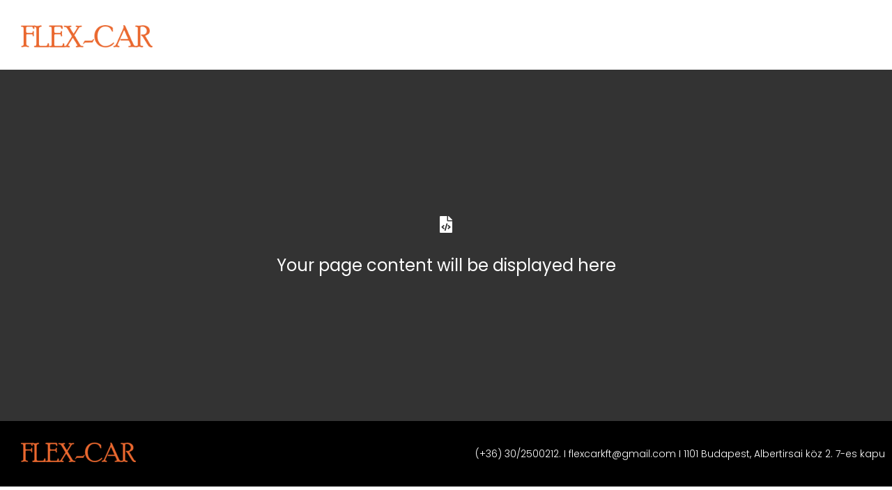

--- FILE ---
content_type: text/css
request_url: https://www.flexcar.hu/wp-content/themes/vehica/style.css?ver=1.0.95
body_size: 65625
content:
@charset "UTF-8";
/*
Theme Name: Vehica
Theme URI: https://tangiblewp.com/vehica
Author: TangibleWP
Author URI: https://tangiblewp.com
Description: Premium Car Dealer and Automotive WordPress Theme
Version: 1.0.95
License: GNU General Public License v2 or later
License URI: http://www.gnu.org/licenses/gpl-2.0.html
Tags: one-column, two-columns, three-columns, left-sidebar, right-sidebar, custom-menu, featured-images, sticky-post, translation-ready
Text Domain: vehica

Table of contents:
1.  Start
2.  WordPress Core
3.  Scripts
4.  General
5.  Button
6.  Menu
7.  Pagination
8.  Blog
9.  Hero
10. Carousel
11. User
12. Contact
13. Elementor
14. Single Car
15. Search
16. Panel
17. Map
18. Other

*/
/* 1. Start */
:root {
    --primary: #ff4605;
    --primary-light: #fff0eb;
}

html {
    overflow-x: hidden;
    margin: 0;
    padding: 0;
}

body {
    overflow-wrap: break-word;
    overflow-x: hidden;
    margin: 0;
    padding: 0;
    background: #fff;
    font-size: 16px;
    font-weight: normal;
    font-stretch: normal;
    font-style: normal;
    line-height: 1.69;
    letter-spacing: normal;
    color: #222732;
}

* {
    outline: 0;
    -webkit-tap-highlight-color: rgba(255, 255, 255, 0);
}

*, :after, :before {
    -webkit-box-sizing: border-box;
    -moz-box-sizing: border-box;
    box-sizing: border-box;
}

*:focus,
*:active {
    outline: 0px solid transparent !important;
}

body,
button,
textarea {
    font-size: 14px;
    line-height: 1.715;
}

@media (min-width: 1023px) {
    body,
button,
textarea {
        font-size: 16px;
        line-height: 1.75;
    }
}

a {
    color: #222732;
    transition: all 0.2s ease;
    text-decoration: none;
}

@media (min-width: 1023px) {
    a:hover, a:focus, a:active {
        color: #222732;
        text-decoration: none;
    }
}

h1,
h2,
h3,
h4,
h5,
h6 {
    margin-top: 0;
    font-weight: normal;
}

select {
    max-width: 100%;
    cursor: pointer;
}

p {
    margin-top: 0;
    margin-bottom: 0;
}

strong {
    font-style: normal;
    font-weight: 700;
}

img {
    max-width: 100%;
    height: auto;
    vertical-align: middle;
}

iframe {
    border: 0;
    max-width: 100%;
}

hr {
    border-top: 1px solid rgba(0, 0, 0, 0.1);
}

blockquote {
    margin: 0;
}

blockquote footer {
    font-style: italic;
}

cite {
    font-style: italic;
}

pre {
    white-space: pre-wrap;
    white-space: -moz-pre-wrap;
    white-space: -pre-wrap;
    white-space: -o-pre-wrap;
    word-wrap: break-word;
}

figure {
    margin: 0;
}

table {
    border-collapse: collapse;
    width: 100%;
    margin-bottom: 24px;
}

td,
th {
    padding: 12px;
    text-align: left;
    border: 1px solid rgba(0, 0, 0, 0.1);
    font-weight: initial;
}

.vehica-text-primary,
.vehica-text-primary *,
.vehica-text-primary .elementor-heading-title {
    color: var(--primary);
}

.vehica-bg-primary {
    background-color: var(--primary);
}

.vehica-border-primary, .vehica-border-primary * {
    border-color: var(--primary);
}

.vehica-text-secondary {
    color: #99a1b2;
}

@media (min-width: 1023px) {
    .vehica-text-secondary:hover {
        color: #99a1b2;
    }
}

.vehica-icon-primary i {
    color: var(--primary);
}

.vehica-link-primary {
    color: var(--primary);
}

.vehica-no-animate {
    animation: none !important;
}

html body .pswp__caption__center {
    text-align: center !important;
}

.elementor-lightbox.dialog-type-lightbox .dialog-widget-content {
    width: 100% !important;
}

.vehica-404-title {
    font-size: 30px;
    font-weight: 900;
    line-height: 38px;
    color: #222732;
    font-family: "Muli", Arial, Helvetica, sans-serif;
    padding: 0;
    margin: 0;
    margin-bottom: 9px;
}

.vehica-404-big {
    font-size: 267px;
    font-weight: 900;
    line-height: 335px;
    color: #222732;
    font-family: "Muli", Arial, Helvetica, sans-serif;
    padding: 0;
    margin: 0;
    margin-bottom: 9px;
}

.vehica-404 {
    text-align: center;
}

@media only screen and (max-width: 1199px) {
    .vehica-404 {
        padding-top: 70px;
        padding-bottom: 48px;
    }
}

@media only screen and (max-width: 900px) {
    .vehica-404 {
        max-width: 360px;
        margin: 0 auto;
        padding-top: 29px;
        padding-bottom: 0;
    }

    .vehica-404-title {
        font-size: 38px;
        line-height: 48px;
        margin-bottom: 20px;
    }

    .vehica-404-big {
        font-size: 100px;
        line-height: 126px;
        margin-bottom: 30px;
    }
}

@media only screen and (min-width: 1200px) {
    .vehica-404 {
        padding-top: 140px;
        padding-bottom: 118px;
    }
}
/* 2. WordPress Core */
/* WordPress Admin Bar */
#wp-admin-bar-new-vehica_template,
#wp-admin-bar-new-vehica_custom_field,
#wp-admin-bar-new-vehica_config {
    display: none !important;
}

/* WordPress Core */
.alignleft {
    display: inline;
    float: left;
    margin-right: 30px;
    margin-top: 5px;
    margin-bottom: 5px;
}

.alignright {
    display: inline;
    float: right;
    margin-left: 30px;
    margin-top: 5px;
    margin-bottom: 5px;
}

.aligncenter {
    clear: both;
    display: block;
    margin-left: auto;
    margin-right: auto;
}

.wp-caption {
    margin-bottom: 30px;
    max-width: 100%;
}

.wp-block-image .alignright,
.wp-block-image .alignleft,
.wp-block-image figure {
    margin-top: 0;
    margin-bottom: 0;
}

.wp-block-image figcaption {
    margin-bottom: 0;
    font-size: 13px;
    line-height: 16px;
    margin-top: 3px;
}

.wp-block-image figcaption,
.wp-block-embed figcaption {
    margin-bottom: 0;
    font-size: 13px;
    line-height: 16px;
    margin-top: 3px;
}

.wp-block-gallery .blocks-gallery-caption {
    margin-bottom: 30px;
}

.wp-caption img[class*=wp-image-] {
    display: block;
    margin-left: auto;
    margin-right: auto;
}

.wp-caption .wp-caption-text {
    margin: 6px 0 0 0;
    font-size: 13px;
}

.wp-caption-text {
    text-align: left;
}

.wp-caption.alignleft {
    margin: 0;
    padding: 5px 30px 15px 0;
}

.wp-caption.alignright {
    margin: 0;
    padding: 5px 0 15px 30px;
}

.screen-reader-text {
    display: none;
    overflow: hidden;
}

.size-auto,
.size-full,
.size-large,
.size-medium,
.size-thumbnail {
    max-width: 100%;
    height: auto;
}

.iframe-wrapper iframe {
    max-height: 500px;
}

.bypostauthor {
    display: block;
}

.gallery-caption {
    display: block;
    font-size: 13px;
    margin: 3px 0 12px 0;
}

.mejs-container {
    margin-bottom: 30px;
}

.clearfix:after {
    clear: both;
    content: "";
    display: table;
}

.post-content {
    margin-bottom: 12px;
}

.post-content:after {
    clear: both;
    content: "";
    display: table;
}

.wp-block-gallery:after {
    clear: both;
    content: "";
    display: table;
}

.wp-block-embed {
    margin-top: 30px;
    margin-bottom: 30px;
}

.gallery {
    margin-bottom: 30px;
    max-width: 600px !important;
}

.gallery .gallery-item {
    padding: 2px;
    margin: 0;
}

.gallery a {
    position: relative;
    display: block;
}

.gallery-item {
    display: inline-block;
    text-align: left;
    vertical-align: top;
    width: 100%;
    max-width: 100%;
}

.gallery-item img {
    width: 100%;
}

.gallery-columns-2 .gallery-item {
    max-width: 50%;
}

.gallery-columns-3 .gallery-item {
    max-width: 33.33%;
}

.gallery-columns-4 .gallery-item {
    max-width: 25%;
}

.gallery-columns-5 .gallery-item {
    max-width: 20%;
}

.gallery-columns-6 .gallery-item {
    max-width: 16.66%;
}

.gallery-columns-7 .gallery-item {
    max-width: 14.28%;
}

.gallery-columns-8 .gallery-item {
    max-width: 12.5%;
}

.gallery-columns-9 .gallery-item {
    max-width: 11.11%;
}

@media (max-width: 767px) {
    .gallery-columns-1 .gallery-item,
.gallery-columns-2 .gallery-item,
.gallery-columns-3 .gallery-item,
.gallery-columns-4 .gallery-item,
.gallery-columns-5 .gallery-item,
.gallery-columns-6 .gallery-item,
.gallery-columns-7 .gallery-item,
.gallery-columns-8 .gallery-item,
.gallery-columns-9 .gallery-item {
        max-width: 100%;
    }
}

.gallery-caption {
    font-size: 12px;
    margin: 3px 0 12px 0;
    font-style: italic;
    text-align: center;
    padding: 6px 10px 0 10px;
}

.tiled-gallery-item a {
    position: relative;
    display: block;
    overflow: hidden;
}

.tiled-gallery-item a:after {
    content: "";
    position: absolute;
    top: 2px;
    left: 2px;
    display: block;
    height: 99%;
    opacity: 0;
    width: 99%;
    background: #000;
}

@media (min-width: 1023px) {
    .tiled-gallery-item a:hover:after {
        background: #000;
        opacity: 0.3;
    }
}

.sticky {
    border: 1px solid var(--primary) !important;
}

.wp-block-button:not(.is-style-outline) .wp-block-button__link {
    color: #fff;
}

.widget-area,
.widget {
    width: 100%;
    margin-bottom: 45px;
}

@media (max-width: 767px) {
    .widget-area,
.widget {
        margin-bottom: 30px;
    }
}

.widget-area select,
.widget select {
    width: 100%;
    background: #fff;
    border-radius: 4px;
    padding: 12px 16px;
    font-size: initial;
    border: 1px solid rgba(0, 0, 0, 0.1);
}

.widget-area .mejs-container,
.widget .mejs-container {
    margin-bottom: 0;
}

.widget-area .sub-menu,
.widget .sub-menu {
    margin-top: 12px;
}

.widget-area:after,
.widget:after {
    clear: both;
    content: "";
    display: table;
}

.widget:last-of-type {
    margin-bottom: 0;
}

.widget_pages .vehica-widget-title,
.widget_meta .vehica-widget-title,
.widget_recent_entries .vehica-widget-title,
.widget_nav_menu .vehica-widget-title,
.widget_categories .vehica-widget-title,
.widget_archive .vehica-widget-title {
    padding-bottom: 25px;
    margin-bottom: 0;
}

.widget_pages .vehica-widget-title .vehica-widget-title__text,
.widget_meta .vehica-widget-title .vehica-widget-title__text,
.widget_recent_entries .vehica-widget-title .vehica-widget-title__text,
.widget_nav_menu .vehica-widget-title .vehica-widget-title__text,
.widget_categories .vehica-widget-title .vehica-widget-title__text,
.widget_archive .vehica-widget-title .vehica-widget-title__text {
    margin-bottom: 0;
}

.widget_pages > ul > li:first-child,
.widget_meta > ul > li:first-child,
.widget_recent_entries > ul > li:first-child,
.widget_nav_menu > ul > li:first-child,
.widget_categories > ul > li:first-child,
.widget_archive > ul > li:first-child {
    padding-top: 0;
}

.widget_pages ul,
.widget_meta ul,
.widget_recent_entries ul,
.widget_nav_menu ul,
.widget_categories ul,
.widget_archive ul {
    padding: 0;
    margin: 0;
    width: 100%;
    float: left;
    overflow: hidden;
    list-style-type: none;
}

.widget_pages ul li,
.widget_meta ul li,
.widget_recent_entries ul li,
.widget_nav_menu ul li,
.widget_categories ul li,
.widget_archive ul li {
    padding-top: 14px;
    padding-bottom: 14px;
    font-size: 16px;
    line-height: 24px;
    border-bottom: 1px solid #e7edf3;
    text-align: right;
    color: var(--primary);
}

.widget_pages ul li:after,
.widget_meta ul li:after,
.widget_recent_entries ul li:after,
.widget_nav_menu ul li:after,
.widget_categories ul li:after,
.widget_archive ul li:after {
    clear: both;
    content: "";
    display: table;
}

.widget_pages ul li:first-child,
.widget_meta ul li:first-child,
.widget_recent_entries ul li:first-child,
.widget_nav_menu ul li:first-child,
.widget_categories ul li:first-child,
.widget_archive ul li:first-child {
    margin-top: 0;
}

.widget_pages ul li:last-child,
.widget_meta ul li:last-child,
.widget_recent_entries ul li:last-child,
.widget_nav_menu ul li:last-child,
.widget_categories ul li:last-child,
.widget_archive ul li:last-child {
    padding-bottom: 0;
    border: none;
}

.widget_pages ul li a,
.widget_meta ul li a,
.widget_recent_entries ul li a,
.widget_nav_menu ul li a,
.widget_categories ul li a,
.widget_archive ul li a {
    position: relative;
    padding: 0 40px 0 0;
    margin-right: -30px;
    overflow: hidden;
    float: left;
    text-align: left;
}

.widget_pages ul li a:hover,
.widget_meta ul li a:hover,
.widget_recent_entries ul li a:hover,
.widget_nav_menu ul li a:hover,
.widget_categories ul li a:hover,
.widget_archive ul li a:hover {
    color: var(--primary);
}

.widget_pages ul li .post-date,
.widget_meta ul li .post-date,
.widget_recent_entries ul li .post-date,
.widget_nav_menu ul li .post-date,
.widget_categories ul li .post-date,
.widget_archive ul li .post-date {
    color: #98A4B1;
    float: left;
    width: 100%;
    margin-top: -6px;
    margin-bottom: 16px;
    font-size: 12px;
}

.widget_pages ul li:last-child,
.widget_meta ul li:last-child,
.widget_recent_entries ul li:last-child,
.widget_nav_menu ul li:last-child,
.widget_categories ul li:last-child,
.widget_archive ul li:last-child {
    border: none;
}

.widget_pages ul li:last-child .post-date,
.widget_meta ul li:last-child .post-date,
.widget_recent_entries ul li:last-child .post-date,
.widget_nav_menu ul li:last-child .post-date,
.widget_categories ul li:last-child .post-date,
.widget_archive ul li:last-child .post-date {
    margin-bottom: 0;
}

.widget_pages ul li ul,
.widget_meta ul li ul,
.widget_recent_entries ul li ul,
.widget_nav_menu ul li ul,
.widget_categories ul li ul,
.widget_archive ul li ul {
    border-top: 1px solid #e7edf3;
    margin-top: 12px;
    padding-left: 15px;
}

.widget_pages .menu, .widget_pages > ul,
.widget_meta .menu,
.widget_meta > ul,
.widget_recent_entries .menu,
.widget_recent_entries > ul,
.widget_nav_menu .menu,
.widget_nav_menu > ul,
.widget_categories .menu,
.widget_categories > ul,
.widget_archive .menu,
.widget_archive > ul {
    display: block;
    padding: 22px;
    border-radius: 10px;
    box-shadow: 1px 1px 0 0 rgba(196, 196, 196, 0.24);
    border: 1px solid #e7edf3;
    background-color: var(--white);
}

.widget_pages .menu > li:first-child, .widget_pages > ul > li:first-child,
.widget_meta .menu > li:first-child,
.widget_meta > ul > li:first-child,
.widget_recent_entries .menu > li:first-child,
.widget_recent_entries > ul > li:first-child,
.widget_nav_menu .menu > li:first-child,
.widget_nav_menu > ul > li:first-child,
.widget_categories .menu > li:first-child,
.widget_categories > ul > li:first-child,
.widget_archive .menu > li:first-child,
.widget_archive > ul > li:first-child {
    padding-top: 0;
}

.widget_nav_menu ul li:last-child a {
    border-bottom: 0;
}

.widget_tag_cloud .tagcloud {
    margin-top: -4px;
    margin-bottom: -4px;
}

.widget_categories select,
.widget_archive select {
    min-height: 53px;
    border-radius: 10px;
    width: 100%;
    padding: 10px 27px;
    font-size: 14px;
    line-height: 16px;
    margin: 0;
    box-shadow: 1px 1px 0 0 rgba(196, 196, 196, 0.24);
    border: 1px solid #e7edf3;
    background: #fff;
    padding-right: 50px;
    font-size: 16px;
    line-height: 24px;
    margin: 0;
    background: url(assets/img/chevron-down.png) no-repeat right transparent;
    background-size: 16px 16px;
    -webkit-appearance: none;
    background-position: right 20px bottom 15px;
    padding-left: 22px;
}

.widget_categories select::placeholder,
.widget_archive select::placeholder {
    color: #2f3b48;
}

@media (max-width: 767px) {
    .widget_categories select,
.widget_archive select {
        font-size: 16px;
    }
}

.widget_calendar .calendar_wrap {
    border-radius: 10px;
    border: 1px solid #e7edf3;
    box-shadow: 1px 1px 0 0 rgba(196, 196, 196, 0.24);
    background-color: var(--white);
    font-weight: 500;
}

.widget_calendar .calendar_wrap * {
    font-weight: 500;
    font-size: 16px;
}

.widget_calendar thead tr {
    background: #f7f9fd;
}

.widget_calendar table {
    position: relative;
    margin-bottom: 0;
    table-layout: fixed;
    word-wrap: normal;
    width: 100%;
    border: 0;
}

.widget_calendar table caption {
    margin-bottom: 3px;
    padding-top: 10px;
}

.widget_calendar table th {
    border: 0;
    padding: 6px;
}

.widget_calendar table td {
    border: 0;
    padding: 6px;
}

.widget_calendar table thead th {
    text-align: center;
}

.widget_calendar table tbody {
    cursor: default;
}

.widget_calendar table tbody td {
    text-align: center;
    position: relative;
}

.widget_calendar table tbody a {
    color: var(--primary);
    font-weight: 900 !important;
}

.widget_calendar #today {
    border-radius: 10px;
    background: var(--primary-light) !important;
    border-radius: 10px !important;
    color: var(--primary);
    font-weight: 900;
}

.widget_calendar #today a {
    color: var(--primary);
}

.widget_calendar .wp-calendar-nav {
    padding: 7px;
    background: #f7f9fd;
}

.widget_calendar .wp-calendar-nav .wp-calendar-nav-prev {
    padding-left: 10px;
    padding-top: 3px;
    display: inline-block;
}

.widget_calendar .wp-calendar-nav .wp-calendar-nav-next {
    float: right;
    padding-right: 10px;
}

.widget_calendar .wp-calendar-nav tbody tr {
    text-align: center;
}

.widget_calendar .wp-calendar-nav tfoot {
    width: 100%;
}

.widget_calendar .wp-calendar-nav tfoot td {
    padding: 0 6px;
}

.widget_calendar .wp-calendar-nav #prev {
    text-align: left;
}

.widget_calendar .wp-calendar-nav #next {
    text-align: right;
}

.widget_calendar .wp-calendar-nav #today {
    border-radius: 2px;
    background: rgba(0, 0, 0, 0.05);
}

.wp-calendar-table th {
    background: transparent !important;
    color: #000 !important;
}

.wp-calendar-table td, .wp-calendar-table th {
    background: transparent !important;
    text-align: center;
    border: none !important;
}

.wp-calendar-table a {
    text-decoration: none;
}

.wp-calendar-table caption {
    padding-top: 0;
    padding-bottom: 6px;
    background: transparent !important;
    border-top-right-radius: 10px;
    border-top-left-radius: 10px;
}

.widget_recent_comments ul {
    list-style-type: none;
    margin: 0;
    padding: 0;
}

.widget_recent_comments > ul,
#xrecentcomments {
    position: relative;
    border-radius: 10px;
    border: 1px solid #e7edf3;
    box-shadow: 1px 1px 0 0 rgba(196, 196, 196, 0.24);
    padding: 22px;
}

.recentcomments {
    margin: 16px 0;
    padding: 0 0 16px 30px;
    position: relative;
    font-size: 16px;
    line-height: 22px;
    border-bottom: 1px solid #f2f5fb;
}

.recentcomments:after {
    font-family: "Font Awesome 5 Free";
    font-weight: 400;
    content: "\f075";
    position: absolute;
    z-index: 2;
    top: 1px;
    left: 0;
    pointer-events: none;
    font-size: 16px;
    color: var(--primary);
}

.recentcomments:last-child {
    padding-bottom: 0;
}

.recentcomments:last-of-type {
    border: none;
}

.recentcomments a {
    display: inline !important;
    padding: 0 !important;
    margin: 0 !important;
    font-weight: 700;
}

.recentcomments:first-child {
    margin-top: 0;
}

.recentcomments:last-child {
    margin-bottom: 0;
}

.widget_rss ul {
    margin: 0;
    list-style-type: none;
    padding: 22px;
    border-radius: 10px;
    box-shadow: 1px 1px 0 0 rgba(196, 196, 196, 0.24);
    border: solid 1px #e7edf3;
    background-color: var(--white);
    margin-bottom: 16px;
}

.widget_rss ul li {
    margin-bottom: 35px;
}

.widget_rss ul li:after {
    clear: both;
    content: "";
    display: table;
}

.widget_rss ul li:last-child {
    margin-bottom: 0;
}

.widget_rss h3 a {
    color: var(--primary);
    font-size: 21px;
    font-weight: 600;
    line-height: 26px;
    margin-bottom: 25px;
}

.widget_rss h3 .rss-widget-icon {
    display: none;
}

.widget_rss .rsswidget {
    display: block;
}

.widget_rss ul .rsswidget {
    font-size: 16px;
    font-weight: 700;
    line-height: 22px;
    margin-bottom: 5px;
}

.widget_rss .rss-date {
    font-size: 13px;
    line-height: 16px;
    color: #222732;
    margin-bottom: 10px;
    float: left;
    width: 100%;
}

.widget_rss .rssSummary {
    float: left;
    width: 100%;
    font-size: 16px;
    line-height: 22px;
    margin-bottom: 10px;
}

.widget_rss cite {
    color: var(--primary);
    float: left;
    width: 100%;
    font-size: 14px;
}

.vehica-widget-title {
    margin-bottom: 0;
}

.vehica-widget-title:after {
    clear: both;
    content: "";
    display: table;
}

.vehica-widget-title__text {
    font-size: 21px;
    font-weight: 600;
    line-height: 26px;
    margin-bottom: 25px;
}

.tagcloud a {
    display: inline-block;
    border-radius: 8px;
    background-color: rgba(246, 246, 246, 0.7);
    color: rgba(0, 0, 0, 0.48);
    line-height: 24px;
    padding: 4px 15px;
    margin-bottom: 8px;
    transition: all 0.1s ease;
    border: 1px solid #E7EDF3;
    font-size: 14px !important;
    font-weight: 600;
}

@media (min-width: 1023px) {
    .tagcloud a:hover {
        border: 1px solid var(--primary);
        background: var(--primary-light);
        color: #222732;
    }
}

.widget_text select {
    min-height: 53px;
    border-radius: 10px;
    width: 100%;
    padding: 10px 27px;
    font-size: 14px;
    line-height: 16px;
    margin: 0;
    box-shadow: 1px 1px 0 0 rgba(196, 196, 196, 0.24);
    border: 1px solid #e7edf3;
    background: #fff;
    margin: 10px 0;
    padding-right: 50px;
    background: url(assets/img/chevron-down.png) no-repeat right transparent;
    background-size: 16px 16px;
    -webkit-appearance: none;
    background-position: right 20px bottom 15px;
}

.widget_text select::placeholder {
    color: #2f3b48;
}

@media (max-width: 767px) {
    .widget_text select {
        font-size: 16px;
    }
}

div {
    display: block;
}

/* 3. Scripts */
/* Swiper */
.vehica-swiper-container {
    margin: 0 auto;
    position: relative;
    overflow: hidden;
    list-style: none;
    padding: 0;
    z-index: 1;
}

.vehica-swiper-container-no-flexbox .vehica-swiper-slide {
    float: left;
}

.vehica-swiper-container-vertical > .vehica-swiper-wrapper {
    -webkit-box-orient: vertical;
    -webkit-box-direction: normal;
    -webkit-flex-direction: column;
    -ms-flex-direction: column;
    flex-direction: column;
}

.vehica-swiper-wrapper {
    position: relative;
    width: 100%;
    height: 100%;
    z-index: 1;
    display: -webkit-box;
    display: -webkit-flex;
    display: -ms-flexbox;
    display: flex;
    -webkit-transition-property: -webkit-transform;
    transition-property: -webkit-transform;
    -o-transition-property: transform;
    transition-property: transform;
    transition-property: transform, -webkit-transform;
    -webkit-box-sizing: content-box;
    box-sizing: content-box;
}

.vehica-swiper-container-android .vehica-swiper-slide, .vehica-swiper-wrapper {
    -webkit-transform: translate3d(0, 0, 0);
    transform: translate3d(0, 0, 0);
}

.vehica-swiper-container-multirow > .vehica-swiper-wrapper {
    -webkit-flex-wrap: wrap;
    -ms-flex-wrap: wrap;
    flex-wrap: wrap;
}

.vehica-swiper-container-free-mode > .vehica-swiper-wrapper {
    -webkit-transition-timing-function: ease-out;
    -o-transition-timing-function: ease-out;
    transition-timing-function: ease-out;
    margin: 0 auto;
}

.vehica-swiper-slide {
    -webkit-flex-shrink: 0;
    -ms-flex-negative: 0;
    flex-shrink: 0;
    width: 100%;
    height: 100%;
    position: relative;
    -webkit-transition-property: -webkit-transform;
    transition-property: -webkit-transform;
    -o-transition-property: transform;
    transition-property: transform;
    transition-property: transform, -webkit-transform;
}

.vehica-swiper-invisible-blank-slide {
    visibility: hidden;
}

.vehica-swiper-container-autoheight, .vehica-swiper-container-autoheight .vehica-swiper-slide {
    height: auto;
}

.vehica-swiper-container-autoheight .vehica-swiper-wrapper {
    -webkit-box-align: start;
    -webkit-align-items: flex-start;
    -ms-flex-align: start;
    align-items: flex-start;
    -webkit-transition-property: height, -webkit-transform;
    transition-property: height, -webkit-transform;
    -o-transition-property: transform, height;
    transition-property: transform, height;
    transition-property: transform, height, -webkit-transform;
}

.vehica-swiper-container-3d {
    -webkit-perspective: 1200px;
    perspective: 1200px;
}

.vehica-swiper-container-3d .vehica-swiper-cube-shadow, .vehica-swiper-container-3d .vehica-swiper-slide, .vehica-swiper-container-3d .vehica-swiper-slide-shadow-bottom, .vehica-swiper-container-3d .vehica-swiper-slide-shadow-left, .vehica-swiper-container-3d .vehica-swiper-slide-shadow-right, .vehica-swiper-container-3d .vehica-swiper-slide-shadow-top, .vehica-swiper-container-3d .vehica-swiper-wrapper {
    -webkit-transform-style: preserve-3d;
    transform-style: preserve-3d;
}

.vehica-swiper-container-3d .vehica-swiper-slide-shadow-bottom, .vehica-swiper-container-3d .vehica-swiper-slide-shadow-left, .vehica-swiper-container-3d .vehica-swiper-slide-shadow-right, .vehica-swiper-container-3d .vehica-swiper-slide-shadow-top {
    position: absolute;
    left: 0;
    top: 0;
    width: 100%;
    height: 100%;
    pointer-events: none;
    z-index: 10;
}

.vehica-swiper-container-3d .vehica-swiper-slide-shadow-left {
    background-image: -webkit-gradient(linear, right top, left top, from(rgba(0, 0, 0, 0.5)), to(rgba(0, 0, 0, 0)));
    background-image: -webkit-linear-gradient(right, rgba(0, 0, 0, 0.5), rgba(0, 0, 0, 0));
    background-image: -o-linear-gradient(right, rgba(0, 0, 0, 0.5), rgba(0, 0, 0, 0));
    background-image: linear-gradient(to left, rgba(0, 0, 0, 0.5), rgba(0, 0, 0, 0));
}

.vehica-swiper-container-3d .vehica-swiper-slide-shadow-right {
    background-image: -webkit-gradient(linear, left top, right top, from(rgba(0, 0, 0, 0.5)), to(rgba(0, 0, 0, 0)));
    background-image: -webkit-linear-gradient(left, rgba(0, 0, 0, 0.5), rgba(0, 0, 0, 0));
    background-image: -o-linear-gradient(left, rgba(0, 0, 0, 0.5), rgba(0, 0, 0, 0));
    background-image: linear-gradient(to right, rgba(0, 0, 0, 0.5), rgba(0, 0, 0, 0));
}

.vehica-swiper-container-3d .vehica-swiper-slide-shadow-top {
    background-image: -webkit-gradient(linear, left bottom, left top, from(rgba(0, 0, 0, 0.5)), to(rgba(0, 0, 0, 0)));
    background-image: -webkit-linear-gradient(bottom, rgba(0, 0, 0, 0.5), rgba(0, 0, 0, 0));
    background-image: -o-linear-gradient(bottom, rgba(0, 0, 0, 0.5), rgba(0, 0, 0, 0));
    background-image: linear-gradient(to top, rgba(0, 0, 0, 0.5), rgba(0, 0, 0, 0));
}

.vehica-swiper-container-3d .vehica-swiper-slide-shadow-bottom {
    background-image: -webkit-gradient(linear, left top, left bottom, from(rgba(0, 0, 0, 0.5)), to(rgba(0, 0, 0, 0)));
    background-image: -webkit-linear-gradient(top, rgba(0, 0, 0, 0.5), rgba(0, 0, 0, 0));
    background-image: -o-linear-gradient(top, rgba(0, 0, 0, 0.5), rgba(0, 0, 0, 0));
    background-image: linear-gradient(to bottom, rgba(0, 0, 0, 0.5), rgba(0, 0, 0, 0));
}

.vehica-swiper-container-wp8-horizontal, .vehica-swiper-container-wp8-horizontal > .vehica-swiper-wrapper {
    -ms-touch-action: pan-y;
    touch-action: pan-y;
}

.vehica-swiper-container-wp8-vertical, .vehica-swiper-container-wp8-vertical > .vehica-swiper-wrapper {
    -ms-touch-action: pan-x;
    touch-action: pan-x;
}

.vehica-swiper-button-next, .vehica-swiper-button-prev {
    position: absolute;
    top: 50%;
    width: 27px;
    height: 44px;
    margin-top: -22px;
    z-index: 10;
    cursor: pointer;
    background-size: 27px 44px;
    background-position: center;
    background-repeat: no-repeat;
}

.vehica-swiper-button-next.vehica-swiper-button-disabled, .vehica-swiper-button-prev.vehica-swiper-button-disabled {
    opacity: 0.35;
    cursor: auto;
    pointer-events: none;
}

.vehica-swiper-button-prev, .vehica-swiper-container-rtl .vehica-swiper-button-next {
    background-image: url("data:image/svg+xml;charset=utf-8,%3Csvg%20xmlns%3D'http%3A%2F%2Fwww.w3.org%2F2000%2Fsvg'%20viewBox%3D'0%200%2027%2044'%3E%3Cpath%20d%3D'M0%2C22L22%2C0l2.1%2C2.1L4.2%2C22l19.9%2C19.9L22%2C44L0%2C22L0%2C22L0%2C22z'%20fill%3D'%23007aff'%2F%3E%3C%2Fsvg%3E");
    left: 0px;
    right: auto;
}

.vehica-swiper-button-next, .vehica-swiper-container-rtl .vehica-swiper-button-prev {
    background-image: url("data:image/svg+xml;charset=utf-8,%3Csvg%20xmlns%3D'http%3A%2F%2Fwww.w3.org%2F2000%2Fsvg'%20viewBox%3D'0%200%2027%2044'%3E%3Cpath%20d%3D'M27%2C22L27%2C22L5%2C44l-2.1-2.1L22.8%2C22L2.9%2C2.1L5%2C0L27%2C22L27%2C22z'%20fill%3D'%23007aff'%2F%3E%3C%2Fsvg%3E");
    right: 0px;
    left: auto;
}

.vehica-swiper-button-prev.vehica-swiper-button-white, .vehica-swiper-container-rtl .vehica-swiper-button-next.vehica-swiper-button-white {
    background-image: url("data:image/svg+xml;charset=utf-8,%3Csvg%20xmlns%3D'http%3A%2F%2Fwww.w3.org%2F2000%2Fsvg'%20viewBox%3D'0%200%2027%2044'%3E%3Cpath%20d%3D'M0%2C22L22%2C0l2.1%2C2.1L4.2%2C22l19.9%2C19.9L22%2C44L0%2C22L0%2C22L0%2C22z'%20fill%3D'%23ffffff'%2F%3E%3C%2Fsvg%3E");
}

.vehica-swiper-button-next.vehica-swiper-button-white, .vehica-swiper-container-rtl .vehica-swiper-button-prev.vehica-swiper-button-white {
    background-image: url("data:image/svg+xml;charset=utf-8,%3Csvg%20xmlns%3D'http%3A%2F%2Fwww.w3.org%2F2000%2Fsvg'%20viewBox%3D'0%200%2027%2044'%3E%3Cpath%20d%3D'M27%2C22L27%2C22L5%2C44l-2.1-2.1L22.8%2C22L2.9%2C2.1L5%2C0L27%2C22L27%2C22z'%20fill%3D'%23ffffff'%2F%3E%3C%2Fsvg%3E");
}

.vehica-swiper-button-prev.vehica-swiper-button-black, .vehica-swiper-container-rtl .vehica-swiper-button-next.vehica-swiper-button-black {
    background-image: url("data:image/svg+xml;charset=utf-8,%3Csvg%20xmlns%3D'http%3A%2F%2Fwww.w3.org%2F2000%2Fsvg'%20viewBox%3D'0%200%2027%2044'%3E%3Cpath%20d%3D'M0%2C22L22%2C0l2.1%2C2.1L4.2%2C22l19.9%2C19.9L22%2C44L0%2C22L0%2C22L0%2C22z'%20fill%3D'%23000000'%2F%3E%3C%2Fsvg%3E");
}

.vehica-swiper-button-next.vehica-swiper-button-black, .vehica-swiper-container-rtl .vehica-swiper-button-prev.vehica-swiper-button-black {
    background-image: url("data:image/svg+xml;charset=utf-8,%3Csvg%20xmlns%3D'http%3A%2F%2Fwww.w3.org%2F2000%2Fsvg'%20viewBox%3D'0%200%2027%2044'%3E%3Cpath%20d%3D'M27%2C22L27%2C22L5%2C44l-2.1-2.1L22.8%2C22L2.9%2C2.1L5%2C0L27%2C22L27%2C22z'%20fill%3D'%23000000'%2F%3E%3C%2Fsvg%3E");
}

.vehica-swiper-button-lock {
    display: none;
}

.vehica-swiper-pagination {
    position: absolute;
    text-align: center;
    -webkit-transition: 0.3s opacity;
    -o-transition: 0.3s opacity;
    transition: 0.3s opacity;
    -webkit-transform: translate3d(0, 0, 0);
    transform: translate3d(0, 0, 0);
    z-index: 10;
}

.vehica-swiper-pagination.swiper-pagination-hidden {
    opacity: 0;
}

.vehica-swiper-container-horizontal > .swiper-pagination-bullets, .swiper-pagination-custom, .swiper-pagination-fraction {
    bottom: 10px;
    left: 0;
    width: 100%;
}

.swiper-pagination-bullets-dynamic {
    overflow: hidden;
    font-size: 0;
}

.swiper-pagination-bullets-dynamic .swiper-pagination-bullet {
    -webkit-transform: scale(0.33);
    -ms-transform: scale(0.33);
    transform: scale(0.33);
    position: relative;
}

.swiper-pagination-bullets-dynamic .swiper-pagination-bullet-active {
    -webkit-transform: scale(1);
    -ms-transform: scale(1);
    transform: scale(1);
}

.swiper-pagination-bullets-dynamic .swiper-pagination-bullet-active-main {
    -webkit-transform: scale(1);
    -ms-transform: scale(1);
    transform: scale(1);
}

.swiper-pagination-bullets-dynamic .swiper-pagination-bullet-active-prev {
    -webkit-transform: scale(0.66);
    -ms-transform: scale(0.66);
    transform: scale(0.66);
}

.swiper-pagination-bullets-dynamic .swiper-pagination-bullet-active-prev-prev {
    -webkit-transform: scale(0.33);
    -ms-transform: scale(0.33);
    transform: scale(0.33);
}

.swiper-pagination-bullets-dynamic .swiper-pagination-bullet-active-next {
    -webkit-transform: scale(0.66);
    -ms-transform: scale(0.66);
    transform: scale(0.66);
}

.swiper-pagination-bullets-dynamic .swiper-pagination-bullet-active-next-next {
    -webkit-transform: scale(0.33);
    -ms-transform: scale(0.33);
    transform: scale(0.33);
}

.swiper-pagination-bullet {
    width: 8px;
    height: 8px;
    display: inline-block;
    border-radius: 100%;
    background: #000;
    opacity: 0.2;
}

button.swiper-pagination-bullet {
    border: none;
    margin: 0;
    padding: 0;
    -webkit-box-shadow: none;
    box-shadow: none;
    -webkit-appearance: none;
    -moz-appearance: none;
    appearance: none;
}

.swiper-pagination-clickable .swiper-pagination-bullet {
    cursor: pointer;
}

.swiper-pagination-bullet-active {
    opacity: 1;
    background: #007aff;
}

.vehica-swiper-container-vertical > .swiper-pagination-bullets {
    right: 10px;
    top: 50%;
    -webkit-transform: translate3d(0, -50%, 0);
    transform: translate3d(0, -50%, 0);
}

.vehica-swiper-container-vertical > .swiper-pagination-bullets .swiper-pagination-bullet {
    margin: 6px 0;
    display: block;
}

.vehica-swiper-container-vertical > .swiper-pagination-bullets.swiper-pagination-bullets-dynamic {
    top: 50%;
    -webkit-transform: translateY(-50%);
    -ms-transform: translateY(-50%);
    transform: translateY(-50%);
    width: 8px;
}

.vehica-swiper-container-vertical > .swiper-pagination-bullets.swiper-pagination-bullets-dynamic .swiper-pagination-bullet {
    display: inline-block;
    -webkit-transition: 0.2s top, 0.2s -webkit-transform;
    transition: 0.2s top, 0.2s -webkit-transform;
    -o-transition: 0.2s transform, 0.2s top;
    transition: 0.2s transform, 0.2s top;
    transition: 0.2s transform, 0.2s top, 0.2s -webkit-transform;
}

.vehica-swiper-container-horizontal > .swiper-pagination-bullets .swiper-pagination-bullet {
    margin: 0 4px;
}

.vehica-swiper-container-horizontal > .swiper-pagination-bullets.swiper-pagination-bullets-dynamic {
    left: 50%;
    -webkit-transform: translateX(-50%);
    -ms-transform: translateX(-50%);
    transform: translateX(-50%);
    white-space: nowrap;
}

.vehica-swiper-container-horizontal > .swiper-pagination-bullets.swiper-pagination-bullets-dynamic .swiper-pagination-bullet {
    -webkit-transition: 0.2s left, 0.2s -webkit-transform;
    transition: 0.2s left, 0.2s -webkit-transform;
    -o-transition: 0.2s transform, 0.2s left;
    transition: 0.2s transform, 0.2s left;
    transition: 0.2s transform, 0.2s left, 0.2s -webkit-transform;
}

.vehica-swiper-container-horizontal.vehica-swiper-container-rtl > .swiper-pagination-bullets-dynamic .swiper-pagination-bullet {
    -webkit-transition: 0.2s right, 0.2s -webkit-transform;
    transition: 0.2s right, 0.2s -webkit-transform;
    -o-transition: 0.2s transform, 0.2s right;
    transition: 0.2s transform, 0.2s right;
    transition: 0.2s transform, 0.2s right, 0.2s -webkit-transform;
}

.swiper-pagination-progressbar {
    background: rgba(0, 0, 0, 0.25);
    position: absolute;
}

.swiper-pagination-progressbar .swiper-pagination-progressbar-fill {
    background: #007aff;
    position: absolute;
    left: 0;
    top: 0;
    width: 100%;
    height: 100%;
    -webkit-transform: scale(0);
    -ms-transform: scale(0);
    transform: scale(0);
    -webkit-transform-origin: left top;
    -ms-transform-origin: left top;
    transform-origin: left top;
}

.vehica-swiper-container-rtl .swiper-pagination-progressbar .swiper-pagination-progressbar-fill {
    -webkit-transform-origin: right top;
    -ms-transform-origin: right top;
    transform-origin: right top;
}

.vehica-swiper-container-horizontal > .swiper-pagination-progressbar, .vehica-swiper-container-vertical > .swiper-pagination-progressbar.swiper-pagination-progressbar-opposite {
    width: 100%;
    height: 4px;
    left: 0;
    top: 0;
}

.vehica-swiper-container-horizontal > .swiper-pagination-progressbar.swiper-pagination-progressbar-opposite, .vehica-swiper-container-vertical > .swiper-pagination-progressbar {
    width: 4px;
    height: 100%;
    left: 0;
    top: 0;
}

.swiper-pagination-white .swiper-pagination-bullet-active {
    background: #fff;
}

.swiper-pagination-progressbar.swiper-pagination-white {
    background: rgba(255, 255, 255, 0.25);
}

.swiper-pagination-progressbar.swiper-pagination-white .swiper-pagination-progressbar-fill {
    background: #fff;
}

.swiper-pagination-black .swiper-pagination-bullet-active {
    background: #000;
}

.swiper-pagination-progressbar.swiper-pagination-black {
    background: rgba(0, 0, 0, 0.25);
}

.swiper-pagination-progressbar.swiper-pagination-black .swiper-pagination-progressbar-fill {
    background: #000;
}

.swiper-pagination-lock {
    display: none;
}

.vehica-swiper-scrollbar {
    border-radius: 10px;
    position: relative;
    -ms-touch-action: none;
    background: rgba(0, 0, 0, 0.1);
}

.vehica-swiper-container-horizontal > .vehica-swiper-scrollbar {
    position: absolute;
    left: 1%;
    bottom: 3px;
    z-index: 50;
    height: 5px;
    width: 98%;
}

.vehica-swiper-container-vertical > .vehica-swiper-scrollbar {
    position: absolute;
    right: 3px;
    top: 1%;
    z-index: 50;
    width: 5px;
    height: 98%;
}

.vehica-swiper-scrollbar-drag {
    height: 100%;
    width: 100%;
    position: relative;
    background: rgba(0, 0, 0, 0.5);
    border-radius: 10px;
    left: 0;
    top: 0;
}

.vehica-swiper-scrollbar-cursor-drag {
    cursor: move;
}

.vehica-swiper-scrollbar-lock {
    display: none;
}

.vehica-swiper-zoom-container {
    width: 100%;
    height: 100%;
    display: -webkit-box;
    display: -webkit-flex;
    display: -ms-flexbox;
    display: flex;
    -webkit-box-pack: center;
    -webkit-justify-content: center;
    -ms-flex-pack: center;
    justify-content: center;
    -webkit-box-align: center;
    -webkit-align-items: center;
    -ms-flex-align: center;
    align-items: center;
    text-align: center;
}

.vehica-swiper-zoom-container > canvas, .vehica-swiper-zoom-container > img, .vehica-swiper-zoom-container > svg {
    max-width: 100%;
    max-height: 100%;
    -o-object-fit: contain;
    object-fit: contain;
}

.vehica-swiper-slide-zoomed {
    cursor: move;
}

.vehica-swiper-lazy-preloader {
    width: 42px;
    height: 42px;
    position: absolute;
    left: 50%;
    top: 50%;
    margin-left: -21px;
    margin-top: -21px;
    z-index: 10;
    -webkit-transform-origin: 50%;
    -ms-transform-origin: 50%;
    transform-origin: 50%;
    -webkit-animation: swiper-preloader-spin 1s steps(12, end) infinite;
    animation: swiper-preloader-spin 1s steps(12, end) infinite;
}

.vehica-swiper-lazy-preloader:after {
    display: block;
    content: "";
    width: 100%;
    height: 100%;
    background-image: url("data:image/svg+xml;charset=utf-8,%3Csvg%20viewBox%3D'0%200%20120%20120'%20xmlns%3D'http%3A%2F%2Fwww.w3.org%2F2000%2Fsvg'%20xmlns%3Axlink%3D'http%3A%2F%2Fwww.w3.org%2F1999%2Fxlink'%3E%3Cdefs%3E%3Cline%20id%3D'l'%20x1%3D'60'%20x2%3D'60'%20y1%3D'7'%20y2%3D'27'%20stroke%3D'%236c6c6c'%20stroke-width%3D'11'%20stroke-linecap%3D'round'%2F%3E%3C%2Fdefs%3E%3Cg%3E%3Cuse%20xlink%3Ahref%3D'%23l'%20opacity%3D'.27'%2F%3E%3Cuse%20xlink%3Ahref%3D'%23l'%20opacity%3D'.27'%20transform%3D'rotate(30%2060%2C60)'%2F%3E%3Cuse%20xlink%3Ahref%3D'%23l'%20opacity%3D'.27'%20transform%3D'rotate(60%2060%2C60)'%2F%3E%3Cuse%20xlink%3Ahref%3D'%23l'%20opacity%3D'.27'%20transform%3D'rotate(90%2060%2C60)'%2F%3E%3Cuse%20xlink%3Ahref%3D'%23l'%20opacity%3D'.27'%20transform%3D'rotate(120%2060%2C60)'%2F%3E%3Cuse%20xlink%3Ahref%3D'%23l'%20opacity%3D'.27'%20transform%3D'rotate(150%2060%2C60)'%2F%3E%3Cuse%20xlink%3Ahref%3D'%23l'%20opacity%3D'.37'%20transform%3D'rotate(180%2060%2C60)'%2F%3E%3Cuse%20xlink%3Ahref%3D'%23l'%20opacity%3D'.46'%20transform%3D'rotate(210%2060%2C60)'%2F%3E%3Cuse%20xlink%3Ahref%3D'%23l'%20opacity%3D'.56'%20transform%3D'rotate(240%2060%2C60)'%2F%3E%3Cuse%20xlink%3Ahref%3D'%23l'%20opacity%3D'.66'%20transform%3D'rotate(270%2060%2C60)'%2F%3E%3Cuse%20xlink%3Ahref%3D'%23l'%20opacity%3D'.75'%20transform%3D'rotate(300%2060%2C60)'%2F%3E%3Cuse%20xlink%3Ahref%3D'%23l'%20opacity%3D'.85'%20transform%3D'rotate(330%2060%2C60)'%2F%3E%3C%2Fg%3E%3C%2Fsvg%3E");
    background-position: 50%;
    background-size: 100%;
    background-repeat: no-repeat;
}

.vehica-swiper-lazy-preloader-white:after {
    background-image: url("data:image/svg+xml;charset=utf-8,%3Csvg%20viewBox%3D'0%200%20120%20120'%20xmlns%3D'http%3A%2F%2Fwww.w3.org%2F2000%2Fsvg'%20xmlns%3Axlink%3D'http%3A%2F%2Fwww.w3.org%2F1999%2Fxlink'%3E%3Cdefs%3E%3Cline%20id%3D'l'%20x1%3D'60'%20x2%3D'60'%20y1%3D'7'%20y2%3D'27'%20stroke%3D'%23fff'%20stroke-width%3D'11'%20stroke-linecap%3D'round'%2F%3E%3C%2Fdefs%3E%3Cg%3E%3Cuse%20xlink%3Ahref%3D'%23l'%20opacity%3D'.27'%2F%3E%3Cuse%20xlink%3Ahref%3D'%23l'%20opacity%3D'.27'%20transform%3D'rotate(30%2060%2C60)'%2F%3E%3Cuse%20xlink%3Ahref%3D'%23l'%20opacity%3D'.27'%20transform%3D'rotate(60%2060%2C60)'%2F%3E%3Cuse%20xlink%3Ahref%3D'%23l'%20opacity%3D'.27'%20transform%3D'rotate(90%2060%2C60)'%2F%3E%3Cuse%20xlink%3Ahref%3D'%23l'%20opacity%3D'.27'%20transform%3D'rotate(120%2060%2C60)'%2F%3E%3Cuse%20xlink%3Ahref%3D'%23l'%20opacity%3D'.27'%20transform%3D'rotate(150%2060%2C60)'%2F%3E%3Cuse%20xlink%3Ahref%3D'%23l'%20opacity%3D'.37'%20transform%3D'rotate(180%2060%2C60)'%2F%3E%3Cuse%20xlink%3Ahref%3D'%23l'%20opacity%3D'.46'%20transform%3D'rotate(210%2060%2C60)'%2F%3E%3Cuse%20xlink%3Ahref%3D'%23l'%20opacity%3D'.56'%20transform%3D'rotate(240%2060%2C60)'%2F%3E%3Cuse%20xlink%3Ahref%3D'%23l'%20opacity%3D'.66'%20transform%3D'rotate(270%2060%2C60)'%2F%3E%3Cuse%20xlink%3Ahref%3D'%23l'%20opacity%3D'.75'%20transform%3D'rotate(300%2060%2C60)'%2F%3E%3Cuse%20xlink%3Ahref%3D'%23l'%20opacity%3D'.85'%20transform%3D'rotate(330%2060%2C60)'%2F%3E%3C%2Fg%3E%3C%2Fsvg%3E");
}

@-webkit-keyframes swiper-preloader-spin {
    100% {
        -webkit-transform: rotate(360deg);
        transform: rotate(360deg);
    }
}

@keyframes swiper-preloader-spin {
    100% {
        -webkit-transform: rotate(360deg);
        transform: rotate(360deg);
    }
}

.vehica-swiper-container .vehica-swiper-notification {
    position: absolute;
    left: 0;
    top: 0;
    pointer-events: none;
    opacity: 0;
    z-index: -1000;
}

.vehica-swiper-container-fade.vehica-swiper-container-free-mode .vehica-swiper-slide {
    -webkit-transition-timing-function: ease-out;
    -o-transition-timing-function: ease-out;
    transition-timing-function: ease-out;
}

.vehica-swiper-container-fade .vehica-swiper-slide {
    pointer-events: none;
    -webkit-transition-property: opacity;
    -o-transition-property: opacity;
    transition-property: opacity;
}

.vehica-swiper-container-fade .vehica-swiper-slide .vehica-swiper-slide {
    pointer-events: none;
}

.vehica-swiper-container-fade .vehica-swiper-slide-active, .vehica-swiper-container-fade .vehica-swiper-slide-active .vehica-swiper-slide-active {
    pointer-events: auto;
}

.vehica-swiper-container-cube {
    overflow: visible;
}

.vehica-swiper-container-cube .vehica-swiper-slide {
    pointer-events: none;
    -webkit-backface-visibility: hidden;
    backface-visibility: hidden;
    z-index: 1;
    visibility: hidden;
    -webkit-transform-origin: 0 0;
    -ms-transform-origin: 0 0;
    transform-origin: 0 0;
    width: 100%;
    height: 100%;
}

.vehica-swiper-container-cube .vehica-swiper-slide .vehica-swiper-slide {
    pointer-events: none;
}

.vehica-swiper-container-cube.vehica-swiper-container-rtl .vehica-swiper-slide {
    -webkit-transform-origin: 100% 0;
    -ms-transform-origin: 100% 0;
    transform-origin: 100% 0;
}

.vehica-swiper-container-cube .vehica-swiper-slide-active, .vehica-swiper-container-cube .vehica-swiper-slide-active .vehica-swiper-slide-active {
    pointer-events: auto;
}

.vehica-swiper-container-cube .vehica-swiper-slide-active, .vehica-swiper-container-cube .vehica-swiper-slide-next, .vehica-swiper-container-cube .vehica-swiper-slide-next + .vehica-swiper-slide, .vehica-swiper-container-cube .vehica-swiper-slide-prev {
    pointer-events: auto;
    visibility: visible;
}

.vehica-swiper-container-cube .vehica-swiper-slide-shadow-bottom, .vehica-swiper-container-cube .vehica-swiper-slide-shadow-left, .vehica-swiper-container-cube .vehica-swiper-slide-shadow-right, .vehica-swiper-container-cube .vehica-swiper-slide-shadow-top {
    z-index: 0;
    -webkit-backface-visibility: hidden;
    backface-visibility: hidden;
}

.vehica-swiper-container-cube .vehica-swiper-cube-shadow {
    position: absolute;
    left: 0;
    bottom: 0;
    width: 100%;
    height: 100%;
    background: #000;
    opacity: 0.6;
    -webkit-filter: blur(50px);
    filter: blur(50px);
    z-index: 0;
}

.vehica-swiper-container-flip {
    overflow: visible;
}

.vehica-swiper-container-flip .vehica-swiper-slide {
    pointer-events: none;
    -webkit-backface-visibility: hidden;
    backface-visibility: hidden;
    z-index: 1;
}

.vehica-swiper-container-flip .vehica-swiper-slide .vehica-swiper-slide {
    pointer-events: none;
}

.vehica-swiper-container-flip .vehica-swiper-slide-active, .vehica-swiper-container-flip .vehica-swiper-slide-active .vehica-swiper-slide-active {
    pointer-events: auto;
}

.vehica-swiper-container-flip .vehica-swiper-slide-shadow-bottom, .vehica-swiper-container-flip .vehica-swiper-slide-shadow-left, .vehica-swiper-container-flip .vehica-swiper-slide-shadow-right, .vehica-swiper-container-flip .vehica-swiper-slide-shadow-top {
    z-index: 0;
    -webkit-backface-visibility: hidden;
    backface-visibility: hidden;
}

.vehica-swiper-container-coverflow .vehica-swiper-wrapper {
    -ms-perspective: 1200px;
}

.vehica-swiper-slide {
    height: auto !important;
}

.vehica-swiper-container {
    width: 100%;
}

.vehica-swiper-container-horizontal > .swiper-pagination-bullets .swiper-pagination-bullet {
    margin-left: 16px;
    margin-right: 16px;
}

.vehica-swiper-pagination {
    position: relative !important;
    height: initial !important;
    line-height: 0px !important;
}

.v-select.vs--open {
    z-index: 10000;
}

.vs__open-indicator {
    display: none;
}

.vs__actions {
    padding: 4px 40px 0 3px !important;
}

.vs__actions .vs__clear {
    fill: var(--primary);
    position: absolute;
    background: #fff;
    padding: 8px 13px;
    z-index: 2;
    top: 3px;
    right: 5px;
}

@media (max-width: 1023px) {
    .vs__actions .vs__clear {
        top: 5px;
    }
}

.vs__actions:after {
    position: absolute;
    right: 26px;
    top: 16px;
    content: "\f107";
    font-family: "Font Awesome 5 Free";
    font-weight: 900;
    color: #000;
    font-size: 14px;
}

.vs__dropdown-menu {
    box-shadow: 1px 1px 0 0 rgba(196, 196, 196, 0.24);
    border: 1px solid #e7e9ee;
    width: 100%;
    border-radius: 10px;
    z-index: 2;
    padding-bottom: 22px !important;
    padding-top: 35px !important;
    margin-top: -13px !important;
    max-height: 370px !important;
}

@media (min-width: 768px) {
    .vs__dropdown-menu {
        min-width: 100px !important;
    }
}

.vs--single.vs--open .vs__selected-options {
    border-radius: 10px;
}

.vs--single.vs--open .vs__dropdown-toggle {
    border: 1px solid var(--primary) !important;
}

.vs--single.vs--open .vs__selected {
    opacity: 1 !important;
    color: var(--primary) !important;
}

.vs__dropdown-option {
    min-height: 39px !important;
    line-height: 39px !important;
    font-size: 15px !important;
    padding: 0 27px !important;
    color: #0f141e !important;
    cursor: pointer !important;
}

.vehica-option {
    float: left;
    width: 100%;
    padding-right: 30px;
}

.vehica-option span.vehica-option__count {
    position: absolute;
    right: 22px;
    color: #0f141e;
    opacity: 0.5;
    font-size: 15px;
}

@media (min-width: 1023px) {
    .vs__dropdown-option:not(.vs__dropdown-option--disabled):hover {
        font-weight: bold !important;
        color: var(--primary) !important;
    }

    .vs__dropdown-option:not(.vs__dropdown-option--disabled):hover span {
        color: var(--primary) !important;
        opacity: 1 !important;
    }
}

.vs__dropdown-option:not(.vs__dropdown-option--disabled) .vehica-option-selected {
    display: block;
    font-size: 14px;
    line-height: 16px;
    color: var(--primary);
}

.v-select .vehica-option {
    padding-left: 0;
}

.vs__dropdown-menu::-webkit-scrollbar-track {
    -webkit-box-shadow: inset 0 0 0 rgba(0, 0, 0, 0);
    position: relative;
    background-color: #f1f1f1;
}

.vs__dropdown-menu::-webkit-scrollbar {
    width: 4px;
    position: absolute;
    background-color: #DBDBDB;
}

.vs__dropdown-menu::-webkit-scrollbar-thumb {
    background-color: #DBDBDB;
    border-radius: 4px !important;
}

@media (max-width: 1023px) {
    .vs--open .vs__dropdown-toggle {
        border-bottom-left-radius: 0;
        border-bottom-right-radius: 0;
    }
}

.vs--disabled {
    font-weight: 600 !important;
    cursor: not-allowed !important;
    box-shadow: none;
}

.vs--disabled.v-select:not(.vs-open) .vs__dropdown-toggle {
    background: #f4f4f4 !important;
}

.vs--disabled * {
    cursor: not-allowed !important;
}

.vs--disabled .vs__clear,
.vs--disabled .vs__dropdown-toggle,
.vs--disabled .vs__open-indicator,
.vs--disabled .vs__search,
.vs--disabled .vs__selected {
    background-color: transparent !important;
}

.vehica-taxonomy-select:not(.vehica-active-taxonomy) .vs--searchable .vs__dropdown-option.vs__dropdown-option--highlight,
.vehica-car-form__field-select-single .vs__dropdown-option.vs__dropdown-option--highlight {
    color: var(--primary) !important;
    font-weight: bold !important;
}

.vehica-active-taxonomy .v-select:not(.vs--single):not(.vs-open) {
    color: var(--primary);
}

.vehica-active-taxonomy .v-select:not(.vs--single):not(.vs-open) .vs__dropdown-toggle {
    min-height: 53px;
}

.vehica-active-taxonomy .v-select:not(.vs--single):not(.vs-open) .vs__selected-options {
    min-height: 51px;
    position: absolute;
    width: 200px;
    display: block;
    overflow: hidden;
    text-overflow: ellipsis;
    white-space: nowrap;
}

.vehica-active-taxonomy .v-select:not(.vs--single):not(.vs-open) .vs__selected-options > input {
    position: absolute;
    display: none;
}

.vehica-active-taxonomy .v-select:not(.vs--single):not(.vs-open) .vs__selected-options .vs__selected {
    position: static;
    max-height: 51px;
    background: transparent;
    border: none;
    line-height: 51px;
    display: inline;
}

.vehica-active-taxonomy .v-select:not(.vs--single):not(.vs-open) .vs__selected-options .vs__selected:not(:nth-last-child(2)):after {
    content: ",";
    margin-right: 5px;
}

/* 2 Line Option - Fix START */
.vs__selected-options {
    max-height: 51px !important;
}

.vs__dropdown-menu > .vs__dropdown-option {
    line-height: 19px !important;
    padding-top: 10px !important;
    padding-bottom: 10px !important;
    white-space: initial !important;
}

.vs__dropdown-menu > .vs__dropdown-option > span {
    float: left;
}

.vs__dropdown-menu > .vs__dropdown-option:after {
    clear: both;
    content: "";
    display: table;
}

/* Search Only */
.vehica-active-taxonomy .vs__selected {
    overflow: hidden !important;
    text-overflow: ellipsis !important;
    white-space: nowrap !important;
    display: flex;
    float: left;
    width: calc(100% - 10px) !important;
}

.vehica-active-taxonomy .vs__selected .vehica-option-selected {
    overflow: hidden !important;
    text-overflow: ellipsis !important;
    white-space: nowrap !important;
    word-wrap: break-word !important;
}

/* Add Listing Only */
.vehica-car-form__grid-element .vs__dropdown-menu .vehica-option {
    padding-right: 0 !important;
}

.vehica-car-form__field-select-single--active .v-select:not(.vs-open) .vs__selected {
    right: 0;
}

.vehica-car-form__field-select-single--active .vs__selected .vehica-option {
    overflow: hidden !important;
    text-overflow: ellipsis !important;
    white-space: nowrap !important;
    position: relative !important;
    padding-right: 3px !important;
}

.vehica-car-form__field-select-single--active .vs__selected .vehica-option .vehica-option__count {
    right: 0 !important;
    top: 0 !important;
}

/* 2 Line Option - Fix END */
@media (max-width: 767px) {
    .vs__dropdown-option {
        font-size: 16px !important;
    }

    .v-select input {
        font-size: 16px !important;
    }
}

.vehica-loading-options-spinner {
    font-size: 14px;
    margin-right: 3px;
    color: var(--primary);
}

.swal2-shown {
    padding-right: 0 !important;
}

.swal2-popup {
    border-radius: 10px !important;
}

.swal2-title {
    font-size: 18px !important;
    line-height: 24px !important;
    font-family: inherit !important;
    color: #222732 !important;
    font-weight: 600 !important;
}

.swal2-actions .swal2-confirm:not([disabled]) {
    font-size: 17px !important;
    line-height: 21px !important;
    font-weight: 600 !important;
    text-align: center;
    color: #fff !important;
    border: 0 solid transparent !important;
    cursor: pointer !important;
    padding: 16px 25px 16px 25px !important;
    vertical-align: top !important;
    border-radius: 10px !important;
    background-color: var(--primary) !important;
    transition: all 0.2s ease-in-out !important;
    outline: 0px solid transparent !important;
    background-image: none !important;
    box-shadow: none !important;
    transition-property: all;
    transition-duration: 0.2s;
    transition-timing-function: linear;
    transition-delay: 0s;
    align-items: center;
    text-decoration: none;
}

@media (min-width: 1023px) {
    .swal2-actions .swal2-confirm:not([disabled]):active, .swal2-actions .swal2-confirm:not([disabled]):focus, .swal2-actions .swal2-confirm:not([disabled]):hover {
        background-color: var(--primary) !important;
    }
}

@media (min-width: 1023px) {
    .swal2-actions .swal2-confirm:not([disabled]):hover:before {
        transform: scale(1, 1);
        transform-origin: left top;
    }
}

.swal2-actions .swal2-confirm:not([disabled]) i {
    margin-right: 7px;
}

.swal2-actions .swal2-confirm:not([disabled]):hover {
    opacity: 0.85;
}

.swal2-actions .swal2-cancel {
    font-size: 17px !important;
    line-height: 21px !important;
    font-weight: 600 !important;
    text-align: center;
    color: #222732 !important;
    border: 0 solid transparent !important;
    box-shadow: none !important;
    cursor: pointer !important;
    padding: 16px 25px 16px 25px !important;
    vertical-align: top !important;
    border-radius: 10px !important;
    background-color: #eff3fa !important;
    transition: all 0.2s ease-in-out !important;
    outline: 0px solid transparent !important;
    background-image: none !important;
    transition-property: all;
    transition-duration: 0.2s;
    transition-timing-function: linear;
    transition-delay: 0s;
    align-items: center;
    transform: translateZ(0);
    text-decoration: none;
}

.swal2-actions .swal2-cancel:hover {
    opacity: 0.85;
}

@media (min-width: 1023px) {
    .swal2-actions .swal2-cancel:active, .swal2-actions .swal2-cancel:focus, .swal2-actions .swal2-cancel:hover {
        background-color: #eff3fa !important;
    }
}

@media (min-width: 1023px) {
    .swal2-actions .swal2-cancel:hover:before {
        transform: scale(1, 1);
        transform-origin: left top;
    }
}

.swal2-actions .swal2-cancel i {
    margin-right: 7px;
}

.swal2-icon.swal2-warning {
    border-color: #21242b !important;
    color: #21242b !important;
}

img.lazyload:not([src]) {
    visibility: hidden;
}

img.lazyload[src=""],
img.lazyloaded[src=""] {
    display: none;
}

/* 4. General */
.vehica-container {
    margin: auto;
    padding-left: 15px;
    padding-right: 15px;
}

@media (min-width: 768px) {
    .vehica-container {
        max-width: 1468px;
        padding-left: 30px;
        padding-right: 30px;
    }
}

/* Grid */
.vehica-grid {
    display: flex;
    flex-direction: row;
    flex-wrap: wrap;
}

.vehica-grid__element--auto {
    width: auto;
}

.vehica-grid__element--1of1 {
    width: 100%;
}

.vehica-grid__element--1of2 {
    width: 50%;
}

.vehica-grid__element--1of3 {
    width: 33.333333333%;
}

.vehica-grid__element--1of4 {
    width: 25%;
}

.vehica-grid__element--1of5 {
    width: 20%;
}

.vehica-grid__element--1of6 {
    width: 16.666666666%;
}

.vehica-grid__element--1of7 {
    width: 14.2857142857%;
}

.vehica-grid__element--1of8 {
    width: 12.5%;
}

.vehica-grid__element--1of9 {
    width: 11.111111111%;
}

@media only screen and (min-width: 1200px) {
    .vehica-hide-desktop {
        display: none;
    }

    .vehica-grid__element--desktop-1of1 {
        width: 100%;
    }

    .vehica-grid__element--desktop-1of2 {
        width: 50%;
    }

    .vehica-grid__element--desktop-1of3 {
        width: 33.3333%;
    }

    .vehica-grid__element--desktop-1of4 {
        width: 25%;
    }

    .vehica-grid__element--desktop-1of5 {
        width: 20%;
    }

    .vehica-grid__element--desktop-1of6 {
        width: 16.6666%;
    }
}

@media only screen and (min-width: 900px) and (max-width: 1199px) {
    .vehica-hide-tablet {
        display: none;
    }

    .vehica-grid__element--tablet-1of1 {
        width: 100%;
    }

    .vehica-grid__element--tablet-1of2 {
        width: 50%;
    }

    .vehica-grid__element--tablet-1of3 {
        width: 33.3333%;
    }

    .vehica-grid__element--tablet-1of4 {
        width: 25%;
    }

    .vehica-grid__element--tablet-1of5 {
        width: 20%;
    }

    .vehica-grid__element--tablet-1of6 {
        width: 16.6666%;
    }
}

@media only screen and (max-width: 899px) {
    .vehica-hide-mobile {
        display: none;
    }

    .vehica-grid__element--mobile-1of1 {
        width: 100%;
    }

    .vehica-grid__element--mobile-1of2 {
        width: 50%;
    }

    .vehica-grid__element--mobile-1of3 {
        width: 33.3333%;
    }

    .vehica-grid__element--mobile-1of4 {
        width: 25%;
    }

    .vehica-grid__element--mobile-1of5 {
        width: 20%;
    }

    .vehica-grid__element--mobile-1of6 {
        width: 16.6666%;
    }
}
/* Breadcrumbs */
.vehica-breadcrumbs-wrapper {
    overflow: hidden;
    max-width: 100%;
}

.vehica-breadcrumbs {
    padding-top: 17px;
    padding-bottom: 7px;
    min-height: 10px;
    display: flex;
}

.vehica-breadcrumbs:after {
    clear: both;
    content: "";
    display: table;
}

@media (max-width: 899px) {
    .vehica-breadcrumbs {
        white-space: nowrap;
    }
}

.vehica-breadcrumbs__single {
    display: inline-block;
}

@media (max-width: 899px) {
    .vehica-breadcrumbs__single:first-child {
        margin-left: 15px;
    }
}

.vehica-breadcrumbs__link {
    display: inline-block;
    margin-bottom: 7px;
    color: #a7a8a8;
}

.vehica-breadcrumbs__last {
    color: var(--primary);
    padding-right: 15px;
    margin-right: 15px;
}

.vehica-breadcrumbs__separator {
    display: inline-block;
    position: relative;
    min-width: 31px;
    right: 2px;
}

.vehica-breadcrumbs__separator:after {
    display: block;
    content: "";
    position: absolute;
    top: -5px;
    left: 13px;
    height: 1px;
    width: 4px;
    background: #a7a8a8;
}

/* 5. Button */
.vehica-button, #cookie-notice .cn-button.bootstrap, .woocommerce-form-coupon button.button, .woocommerce .vehica-checkout button.button, .wp-block-search .wp-block-search__button,
form.wp-block-search .wp-block-search__button, .vehica-post-field__text input[type=submit],
.elementor-button {
    overflow: hidden;
    display: inline-block;
    font-size: 17px;
    line-height: 21px;
    font-weight: 600;
    text-align: center;
    color: #fff;
    border: 0 solid transparent;
    box-shadow: none;
    cursor: pointer;
    padding: 16px 25px 16px 25px;
    vertical-align: top;
    border-radius: 10px;
    background-color: var(--primary);
    transition: all 0.2s ease-in-out;
    transition-property: all;
    transition-duration: 0.2s;
    transition-timing-function: linear;
    transition-delay: 0s;
    align-items: center;
    transform: translateZ(0);
    text-decoration: none;
}

@media (min-width: 1023px) {
    .vehica-button:active, #cookie-notice .cn-button.bootstrap:active, .woocommerce-form-coupon button.button:active, .woocommerce .vehica-checkout button.button:active, .wp-block-search .wp-block-search__button:active, .vehica-post-field__text input[type=submit]:active, .vehica-button:focus, #cookie-notice .cn-button.bootstrap:focus, .woocommerce-form-coupon button.button:focus, .woocommerce .vehica-checkout button.button:focus, .wp-block-search .wp-block-search__button:focus, .vehica-post-field__text input[type=submit]:focus, .vehica-button:hover, #cookie-notice .cn-button.bootstrap:hover, .woocommerce-form-coupon button.button:hover, .woocommerce .vehica-checkout button.button:hover, .wp-block-search .wp-block-search__button:hover, .vehica-post-field__text input[type=submit]:hover,
.elementor-button:active,
.elementor-button:focus,
.elementor-button:hover {
        color: #fff;
    }
}

.vehica-button:before, #cookie-notice .cn-button.bootstrap:before, .woocommerce-form-coupon button.button:before, .woocommerce .vehica-checkout button.button:before, .wp-block-search .wp-block-search__button:before, .vehica-post-field__text input[type=submit]:before,
.elementor-button:before {
    content: "" !important;
    position: absolute;
    top: 0;
    left: 0;
    transition-property: transform;
    transition-duration: 0.2s;
    transition-timing-function: linear;
    transition-delay: 0s;
    display: block;
    width: 100%;
    height: 100%;
    background-color: rgba(255, 255, 255, 0.1);
    transform: scale(0, 1);
    transform-origin: right top;
    z-index: -1;
}

@media (min-width: 1023px) {
    .vehica-button:hover:before, #cookie-notice .cn-button.bootstrap:hover:before, .woocommerce-form-coupon button.button:hover:before, .woocommerce .vehica-checkout button.button:hover:before, .wp-block-search .wp-block-search__button:hover:before, .vehica-post-field__text input[type=submit]:hover:before,
.elementor-button:hover:before {
        transform: scale(1, 1);
        transform-origin: left top;
    }
}

.vehica-button i, #cookie-notice .cn-button.bootstrap i, .woocommerce-form-coupon button.button i, .woocommerce .vehica-checkout button.button i, .wp-block-search .wp-block-search__button i, .vehica-post-field__text input[type=submit] i,
.elementor-button i {
    margin-right: 7px;
}

.vehica-button .vehica-button__disabled-text, #cookie-notice .cn-button.bootstrap .vehica-button__disabled-text, .woocommerce-form-coupon button.button .vehica-button__disabled-text, .woocommerce .vehica-checkout button.button .vehica-button__disabled-text, .wp-block-search .wp-block-search__button .vehica-button__disabled-text, .vehica-post-field__text input[type=submit] .vehica-button__disabled-text,
.elementor-button .vehica-button__disabled-text {
    display: none;
}

/* e.g. Single Car - "download report" button */
.vehica-button-primary-light .elementor-button {
    background: var(--primary-light);
    color: var(--primary);
}

.vehica-button-primary-light .elementor-button:before {
    display: none !important;
}

@media (min-width: 1023px) {
    .vehica-button-primary-light .elementor-button:hover {
        background: var(--primary);
        color: #fff;
    }
}

.vehica-button--outline {
    border: 2px solid var(--primary);
    background: transparent;
    color: var(--primary);
    padding: 14px 23px 14px 23px;
}

.vehica-button--outline:before, .vehica-button--outline:after {
    display: none;
}

.vehica-button--outline:hover {
    color: #fff !important;
    background: var(--primary) !important;
}

.vehica-ghost-button a {
    border-color: var(--primary) !important;
}

@media (min-width: 1023px) {
    .vehica-ghost-button a:hover {
        background: var(--primary) !important;
    }
}

.vehica-button-ghost .elementor-button {
    background: transparent;
}

@media (min-width: 1023px) {
    .vehica-button-ghost .elementor-button:hover {
        background: var(--primary);
        color: #fff;
    }
}

.vehica-button-ghost .elementor-button:before {
    display: none;
}

.vehica-button-app {
    min-width: 207px;
}

.vehica-button-app .elementor-button {
    min-width: 186px;
    text-align: left;
}

@media (min-width: 900px) and (max-width: 1199px) {
    .vehica-button-app .elementor-button {
        min-width: 258px;
    }
}

.vehica-button-app .elementor-button span, .vehica-button-app .elementor-button i {
    display: inline-block;
    float: left;
}

.vehica-button-app .elementor-button i {
    color: var(--primary);
    margin-right: 8px;
}

@media (min-width: 900px) and (max-width: 1199px) {
    .vehica-button-app .elementor-button i {
        margin-right: 20px;
    }
}

.vehica-button-app .elementor-button .fa-apple {
    font-size: 23px;
    line-height: 23px;
}

@media (min-width: 900px) and (max-width: 1199px) {
    .vehica-button-app .elementor-button .fa-apple {
        font-size: 31px;
        line-height: 26px;
    }
}

.vehica-button-app .elementor-button .fa-google-play {
    font-size: 18px;
    line-height: 18px;
}

@media (min-width: 900px) and (max-width: 1199px) {
    .vehica-button-app .elementor-button .fa-google-play {
        font-size: 25px;
        line-height: 26px;
    }
}

.elementor-button.elementor-size-xs {
    font-size: 17px;
    padding: 13px 35px;
    border-radius: 10px;
}

.vehica-button--menu-submit {
    background: transparent;
    color: #fff;
    border: 1px solid var(--primary);
    border-radius: 5px;
    padding: 13px 25px 13px 20px;
    line-height: 22px;
    margin-left: 30px;
    font-size: 16px;
}

.vehica-button--menu-submit:before {
    display: none;
}

.vehica-button--menu-submit:hover {
    background: var(--primary);
}

.vehica-button--menu-submit i {
    font-size: 14px;
}

.vehica-button--with-progress-animation {
    min-width: 120px;
    transition: color 0s ease;
}

.vehica-button--with-progress-animation.vehica-button--with-progress-animation--active {
    color: rgba(0, 0, 0, 0) !important;
    position: relative;
}

.vehica-button--with-progress-animation.vehica-button--with-progress-animation--active:after {
    display: none;
}

.vehica-button--with-progress-animation.vehica-button--with-progress-animation--active:before {
    display: none;
}

.vehica-button--with-progress-animation.vehica-button--with-progress-animation--active svg {
    transform: scale(0.3);
    position: absolute;
    left: 0;
    top: 11px;
    margin: 0 auto;
    right: 0;
}

.vehica-button--with-progress-animation.vehica-button--icon {
    transition: all 0.3s ease;
}

.vehica-button__text-disabled {
    display: none;
}

.vehica-button--with-progress-animation--gallery-in-progress {
    opacity: 0.5 !important;
    cursor: initial !important;
}

.vehica-button--with-progress-animation--gallery-in-progress .vehica-button__text-disabled {
    display: block;
}

.vehica-button--with-progress-animation--gallery-in-progress .vehica-button__text-initial {
    display: none;
}

.vehica-button--with-progress-animation--gallery-in-progress:after {
    display: none;
}

.vehica-button--with-progress-animation--gallery-in-progress:before {
    display: none;
}

.vehica-button--small {
    font-size: 14px !important;
    padding: 12px 17px !important;
    line-height: 1 !important;
}

.vehica-button-no-animate-bg .vehica-button:hover, .vehica-button-no-animate-bg #cookie-notice .cn-button.bootstrap:hover, #cookie-notice .vehica-button-no-animate-bg .cn-button.bootstrap:hover, .vehica-button-no-animate-bg .woocommerce-form-coupon button.button:hover, .woocommerce-form-coupon .vehica-button-no-animate-bg button.button:hover, .vehica-button-no-animate-bg .woocommerce .vehica-checkout button.button:hover, .woocommerce .vehica-checkout .vehica-button-no-animate-bg button.button:hover, .vehica-button-no-animate-bg .wp-block-search .wp-block-search__button:hover, .wp-block-search .vehica-button-no-animate-bg .wp-block-search__button:hover, .vehica-button-no-animate-bg .vehica-post-field__text input[type=submit]:hover, .vehica-post-field__text .vehica-button-no-animate-bg input[type=submit]:hover,
.vehica-button-no-animate-bg .elementor-button:hover {
    opacity: 0.9;
}

.vehica-button-no-animate-bg .vehica-button:after, .vehica-button-no-animate-bg #cookie-notice .cn-button.bootstrap:after, #cookie-notice .vehica-button-no-animate-bg .cn-button.bootstrap:after, .vehica-button-no-animate-bg .woocommerce-form-coupon button.button:after, .woocommerce-form-coupon .vehica-button-no-animate-bg button.button:after, .vehica-button-no-animate-bg .woocommerce .vehica-checkout button.button:after, .woocommerce .vehica-checkout .vehica-button-no-animate-bg button.button:after, .vehica-button-no-animate-bg .wp-block-search .wp-block-search__button:after, .wp-block-search .vehica-button-no-animate-bg .wp-block-search__button:after, .vehica-button-no-animate-bg .vehica-post-field__text input[type=submit]:after, .vehica-post-field__text .vehica-button-no-animate-bg input[type=submit]:after,
.vehica-button-no-animate-bg .elementor-button:after {
    display: none !important;
}

.vehica-button-no-animate-bg .vehica-button:before, .vehica-button-no-animate-bg #cookie-notice .cn-button.bootstrap:before, #cookie-notice .vehica-button-no-animate-bg .cn-button.bootstrap:before, .vehica-button-no-animate-bg .woocommerce-form-coupon button.button:before, .woocommerce-form-coupon .vehica-button-no-animate-bg button.button:before, .vehica-button-no-animate-bg .woocommerce .vehica-checkout button.button:before, .woocommerce .vehica-checkout .vehica-button-no-animate-bg button.button:before, .vehica-button-no-animate-bg .wp-block-search .wp-block-search__button:before, .wp-block-search .vehica-button-no-animate-bg .wp-block-search__button:before, .vehica-button-no-animate-bg .vehica-post-field__text input[type=submit]:before, .vehica-post-field__text .vehica-button-no-animate-bg input[type=submit]:before,
.vehica-button-no-animate-bg .elementor-button:before {
    display: none !important;
}

/* Button Icon */
@media (min-width: 1023px) {
    .vehica-button--icon {
        padding-left: 40px;
        padding-right: 40px;
        transform: translateZ(0);
    }

    .vehica-button--icon:before {
        position: absolute;
        top: 0;
        left: 0;
        transition-property: transform;
        transition-duration: 0.2s;
        transition-timing-function: linear;
        transition-delay: 0s;
        display: block;
        width: 100%;
        height: 100%;
        content: "";
        background-color: rgba(255, 255, 255, 0.1);
        transform: scale(0, 1);
        z-index: -1;
    }

    .vehica-button--icon:after {
        position: absolute;
        top: 1px;
        right: -50px;
        transition-property: all;
        transition-duration: 0.2s;
        transition-timing-function: linear;
        transition-delay: 0s;
        display: flex;
        justify-content: center;
        align-items: center;
        height: 100%;
        width: 50px;
        content: "\f067";
        font-family: "Font Awesome 5 Free";
        font-weight: 900;
        line-height: inherit;
        opacity: 0;
    }

    .vehica-button--icon:hover {
        padding-left: 30px;
        padding-right: 50px;
    }

    .vehica-button--icon:hover:after {
        right: 4px;
        opacity: 1;
    }

    .vehica-button--icon--send:after {
        content: "\f1d8";
    }

    .vehica-button--icon--compare:after {
        content: "\f362";
    }

    .vehica-button--icon--check:after {
        content: "\f00c";
    }

    .vehica-button--icon--search:after {
        content: "\f002";
    }

    .vehica-button--icon-preview:after {
        content: "\f061";
    }

    .vehica-button--icon-calculate:after {
        content: "\f1ec";
    }
}
/* Radio */
.vehica-radio {
    color: #6d6d6d;
}

@media (min-width: 1023px) {
    .vehica-radio:not(.vehica-radio--disabled):hover {
        color: var(--primary) !important;
    }

    .vehica-radio:not(.vehica-radio--disabled):hover label {
        color: var(--primary) !important;
    }
}

.vehica-radio label {
    transition: all 0.2s ease;
}

.vehica-radio input {
    cursor: pointer;
    position: absolute;
    opacity: 0;
    height: 21px;
    margin-top: 0px;
    margin-left: 0;
    width: 21px;
    z-index: 1;
}

.vehica-radio input + label {
    font-size: 14px;
    line-height: 16px;
    display: block;
    position: relative;
    cursor: pointer;
    min-height: 20px;
    padding: 1px 0 0 28px;
}

.vehica-radio input + label:before {
    position: absolute;
    top: 0;
    left: 0;
    content: "";
    display: inline-block;
    vertical-align: text-top;
    width: 17px;
    height: 17px;
    background: white;
    border: solid 1px #d5d8e0;
    border-radius: 50%;
}

.vehica-radio input:disabled + label {
    color: #b8b8b8;
    cursor: auto;
}

.vehica-radio input:disabled + label:before {
    box-shadow: none;
    background: #ddd;
}

.vehica-radio input:checked + label:after {
    content: "";
    position: absolute;
    left: 5px;
    top: 5px;
    width: 7px;
    height: 7px;
    border-radius: 50%;
}

.vehica-radio input:checked + label:after,
.vehica-radio input:checked + label:after {
    background: var(--primary) !important;
    border-color: var(--primary) !important;
}

.vehica-radio input:checked + label:after,
.vehica-radio input:checked + label:after {
    background: var(--primary) !important;
    border-color: var(--primary) !important;
}

/* Checkbox */
.vehica-checkbox {
    margin: 16px 0;
    color: #6d6d6d;
}

.vehica-checkbox:after {
    clear: both;
    content: "";
    display: table;
}

@media (min-width: 1023px) {
    .vehica-checkbox:hover {
        color: var(--primary) !important;
    }

    .vehica-checkbox:hover label {
        color: var(--primary) !important;
    }
}

.vehica-checkbox label {
    transition: all 0.2s ease;
}

.vehica-checkbox input {
    position: absolute;
    opacity: 0;
}

.vehica-checkbox input + label {
    font-size: 14px;
    line-height: 16px;
    display: block;
    position: relative;
    cursor: pointer;
    min-height: 20px;
    padding: 2px 0 0 31px;
}

.vehica-checkbox input + label:before {
    position: absolute;
    top: 0;
    left: 0;
    content: "";
    display: inline-block;
    vertical-align: text-top;
    width: 20px;
    height: 20px;
    background: white;
    border: 1px solid rgba(0, 0, 0, 0.1);
    border-radius: 4px;
}

.vehica-checkbox input:disabled + label {
    color: #b8b8b8;
    cursor: auto;
}

.vehica-checkbox input:disabled + label:before {
    box-shadow: none;
    background: #ddd;
}

.vehica-checkbox input:checked + label:after {
    content: "\f00c";
    position: absolute;
    font-family: "Font Awesome 5 Free";
    left: 5px;
    font-weight: 900;
    color: #fff;
    font-size: 11px;
    top: 2px;
}

.vehica-checkbox input:checked + label {
    color: #2f3b48;
}

.vehica-checkbox--featured-big:hover label, .vehica-checkbox--featured-big:active label, .vehica-checkbox--featured-big:focus label {
    color: #222732 !important;
}

.vehica-checkbox--featured-big label {
    display: inline-block !important;
    color: #222732 !important;
}

.vehica-checkbox--featured-big label:hover, .vehica-checkbox--featured-big label:active, .vehica-checkbox--featured-big label:focus {
    color: #222732 !important;
}

.vehica-checkbox--featured-big input + label {
    font-size: 20px;
    line-height: 16px;
    font-weight: 700;
    color: #222732;
}

.vehica-checkbox--featured-big input + label {
    padding: 2px 0 0 33px;
}

.vehica-checkbox--featured-big a {
    color: var(--primary);
}

.vehica-checkbox--featured-big a:hover {
    text-decoration: underline;
}

.vehica-checkbox input:checked + label:before {
    background: var(--primary) !important;
    border-color: var(--primary) !important;
}

.vehica-checkbox--hide-phone {
    margin-bottom: 40px;
}

.vehica-checkbox--features-submit-listing {
    margin: 12px 0;
}

/* 6. Menu */
.vehica-top-bar {
    z-index: 10;
    display: flex;
    height: 65px;
    padding: 10px 30px;
    align-items: center;
    flex-direction: row;
    justify-content: space-between;
    position: relative;
}

.vehica-top-bar .vehica-top-bar__element {
    margin-right: 25px;
}

.vehica-top-bar .vehica-top-bar__left {
    display: flex;
    align-items: center;
}

.vehica-top-bar .vehica-top-bar__left i {
    margin-right: 15px;
}

.vehica-top-bar .vehica-top-bar__right {
    display: flex;
    align-items: center;
}

.vehica-top-bar .vehica-top-bar__right .vehica-top-bar__element {
    margin-right: 0;
    margin-left: 35px;
}

.vehica-top-bar .vehica-top-bar__right .vehica-top-bar__element .vehica-button, .vehica-top-bar .vehica-top-bar__right .vehica-top-bar__element #cookie-notice .cn-button.bootstrap, #cookie-notice .vehica-top-bar .vehica-top-bar__right .vehica-top-bar__element .cn-button.bootstrap, .vehica-top-bar .vehica-top-bar__right .vehica-top-bar__element .woocommerce-form-coupon button.button, .woocommerce-form-coupon .vehica-top-bar .vehica-top-bar__right .vehica-top-bar__element button.button, .vehica-top-bar .vehica-top-bar__right .vehica-top-bar__element .woocommerce .vehica-checkout button.button, .woocommerce .vehica-checkout .vehica-top-bar .vehica-top-bar__right .vehica-top-bar__element button.button, .vehica-top-bar .vehica-top-bar__right .vehica-top-bar__element .wp-block-search .wp-block-search__button, .wp-block-search .vehica-top-bar .vehica-top-bar__right .vehica-top-bar__element .wp-block-search__button, .vehica-top-bar .vehica-top-bar__right .vehica-top-bar__element .vehica-post-field__text input[type=submit], .vehica-post-field__text .vehica-top-bar .vehica-top-bar__right .vehica-top-bar__element input[type=submit] {
    padding-top: 13px;
    padding-bottom: 12px;
}

.vehica-top-bar .vehica-top-bar__right .vehica-top-bar__element.vehica-top-bar__element--panel span {
    margin: 0 10px;
}

.vehica-main-menu {
    display: none;
}

.vehica-menu__desktop {
    position: relative;
}

.vehica-menu__desktop .vehica-menu__container {
    top: -1px;
}

.vehica-menu__container {
    position: relative;
}

.vehica-menu-icon * {
    fill: var(--primary);
}

.vehica-menu-hover {
    height: 1px;
    background-color: var(--primary);
    position: absolute;
    left: 0;
    top: 0;
    margin-top: 1px;
    z-index: 10;
    transition: all ease 0.5s;
}

.vehica-menu-sticky-active .vehica-menu__wrapper {
    position: fixed;
    background: #fff;
    animation: vehica-slide-down 0.5s;
    box-shadow: 0 2px 7px 0 rgba(196, 196, 196, 0.34);
}

@keyframes vehica-slide-down {
    0% {
        transform: translateY(-100%);
    }

    100% {
        transform: translateY(0);
    }
}

.vehica-menu-sticky-active .vehica-menu__wrapper:before {
    height: 0;
}

.vehica-menu-sticky-active .vehica-menu__wrapper .vehica-menu-hover {
    height: 0;
}

.vehica-menu-sticky-active .vehica-menu__wrapper .vehica-menu .vehica-menu__link {
    color: #0f141e;
}

.vehica-menu-sticky-active .vehica-menu__wrapper .vehica-menu > .menu-item-has-children > .vehica-menu__link:after {
    color: #0f141e;
}

.admin-bar.vehica-menu-sticky-active .vehica-menu__wrapper {
    top: 32px;
}

.admin-bar.vehica-menu-sticky-active .vehica-menu__wrapper .vehica-menu__sticky-submit {
    display: flex;
}

.vehica-menu__wrapper {
    z-index: 1000;
    display: flex;
    align-items: center;
    justify-content: space-between;
    position: absolute;
    left: 0;
    top: 0;
    width: 100%;
    padding: 0 30px;
}

@media (min-width: 1025px) {
    .vehica-menu__wrapper .vehica-logo {
        margin-right: 30px;
    }
}

@media (min-width: 1100px) {
    .vehica-menu__wrapper .vehica-logo {
        margin-right: 73px;
    }
}

@media (min-width: 1920px) {
    .vehica-menu__wrapper .vehica-logo {
        margin-right: 42px;
    }
}

.vehica-menu__wrapper .vehica-logo img {
    width: auto;
    max-height: 32px;
}

.vehica-menu__wrapper .vehica-logo.vehica-logo--sticky {
    display: none;
}

.vehica-menu__wrapper:before {
    content: "";
    position: absolute;
    height: 1px;
    left: 0;
    right: 0;
    top: 0;
    width: 100%;
    display: block;
    background: #fff;
    opacity: 0.12;
    z-index: 1;
}

.vehica-menu__wrapper .vehica-menu__left {
    display: flex;
    align-items: center;
}

.vehica-menu__wrapper .vehica-menu__left .vehica-logo {
    margin-top: 3px;
}

.vehica-menu__wrapper .vehica-menu__left svg {
    margin-top: 7px;
    margin-right: 20px;
}

.vehica-menu__wrapper .vehica-menu {
    height: 70px;
    display: flex;
    align-items: center;
}

.vehica-menu__wrapper .vehica-menu .vehica-menu__link {
    transition: all ease 0.2s;
    align-items: center;
    height: 100%;
    padding: 0;
    display: flex;
    color: #fff;
    font-size: 16px;
    font-weight: 600;
    border-top: 1px solid transparent;
}

.vehica-menu__wrapper .vehica-menu .menu-item {
    z-index: 2;
    height: 100%;
    position: relative;
}

.vehica-menu__wrapper .vehica-menu .menu-item:hover > .vehica-menu__link {
    color: var(--primary);
}

.vehica-menu__wrapper .vehica-menu .menu-item.menu-item-has-children:hover:after {
    color: var(--primary);
}

.vehica-menu__wrapper .vehica-menu .menu-item.current-menu-item > .vehica-menu__link {
    color: var(--primary);
}

.vehica-menu__wrapper .vehica-menu .menu-item:hover > .vehica-submenu {
    transform: translate3d(0, 0, 0);
    visibility: visible;
    opacity: 1;
}

.vehica-menu__wrapper .vehica-menu > .menu-item-has-children > .vehica-menu__link:after {
    font-family: "Font Awesome 5 Free";
    display: inline-block;
    content: "\f107";
    color: #fff;
    margin-left: 15px;
    transition: all 0.2s ease;
}

.vehica-menu__wrapper .vehica-menu > .menu-item {
    margin: 0 25px;
}

@media (min-width: 1200px) and (max-width: 1300px) {
    .vehica-menu__wrapper .vehica-menu > .menu-item {
        margin: 0 20px;
    }
}

.vehica-menu__wrapper .vehica-menu > .menu-item:first-child {
    margin-left: 0;
}

.vehica-menu__wrapper .vehica-menu > .menu-item > .vehica-submenu:before {
    content: "";
    position: absolute;
    left: 31px;
    top: -8px;
    width: 0;
    height: 0;
    border-style: solid;
    border-width: 0 8px 8px 8px;
    border-color: transparent transparent #fff transparent;
    z-index: 3;
}

.vehica-menu__wrapper .vehica-menu > .menu-item > .vehica-submenu:after {
    content: "";
    position: absolute;
    left: 30px;
    top: -9px;
    width: 0;
    height: 0;
    border-style: solid;
    border-width: 0 9px 9px 9px;
    border-color: #d21515 transparent #e9eaee transparent;
    z-index: 2;
}

.vehica-menu__wrapper .vehica-menu .vehica-submenu {
    transition: all 0.25s;
    transform: translate3d(0, 15px, 0);
    visibility: hidden;
    opacity: 0;
    background: #fff;
    border: 1px solid #e9eaee;
    box-shadow: 0 3px 6px 0 rgba(0, 0, 0, 0.16);
    color: #0f141e;
    font-size: 16px;
    position: absolute;
    left: -20px;
    min-width: 244px;
    border-radius: 10px;
    padding: 10px 0;
}

.vehica-menu__wrapper .vehica-menu .vehica-submenu .vehica-submenu {
    left: 100%;
    top: -11px !important;
}

.vehica-menu__wrapper .vehica-menu .vehica-submenu .vehica-submenu.vehica-submenu--level-2 {
    top: 0;
}

.vehica-menu__wrapper .vehica-menu .vehica-submenu .menu-item {
    padding: 0 20px;
}

.vehica-menu__wrapper .vehica-menu .vehica-submenu .menu-item:hover > .vehica-menu__link {
    color: var(--primary);
}

.vehica-menu__wrapper .vehica-menu .vehica-submenu .vehica-menu__link {
    font-size: 17px;
    line-height: 22px;
    padding-top: 9px;
    padding-bottom: 9px;
    font-weight: 600;
    color: #0f141e;
    border-bottom: 1px solid #e9eaee;
}

.vehica-menu__wrapper .vehica-menu .vehica-submenu .menu-item:last-child .vehica-menu__link {
    border: none;
}

.vehica-menu-sticky-active.home .vehica-menu__wrapper .vehica-menu > .menu-item.current-menu-item > .vehica-menu__link {
    color: #0f141e;
}

.home .vehica-menu__wrapper .vehica-menu > .menu-item.current-menu-item > .vehica-menu__link {
    color: #fff;
}

.vehica-menu__wrapper .vehica-menu > .menu-item.current-menu-item:hover > .vehica-menu__link {
    color: var(--primary);
}

.vehica-menu-sticky-active .vehica-logo {
    display: none;
}

.vehica-menu-sticky-active .vehica-logo.vehica-logo--sticky {
    display: block;
}

.vehica-menu__transparent-wrapper {
    position: relative;
}

.vehica-menu__transparent-container {
    position: absolute;
    width: 100%;
    left: 0;
    top: 0;
}

.vehica-elementor-editor .vehica-menu__transparent-container {
    position: relative;
}

.vehica-menu-sticky-active .vehica-menu__wrapper {
    height: 70px !important;
}

.vehica-menu__sticky-submit {
    display: flex;
    align-items: center;
    padding-right: 1px;
}

.vehica-menu-desktop-login-register-link {
    position: relative;
}

.vehica-menu-desktop-login-register-link:after {
    clear: both;
    content: "";
    display: table;
}

.vehica-menu-desktop-login-register-link a {
    color: #fff;
}

.vehica-menu-desktop-login-register-link a:hover {
    color: var(--primary);
}

.vehica-menu-desktop-login-register-link__user-icon {
    margin-right: 20px;
}

.vehica-menu-desktop-login-register-link__user-icon i {
    color: var(--primary);
}

.vehica-menu-desktop-login-register-link__register-text,
.vehica-menu-desktop-login-register-link__login-text {
    display: inline-block;
}

.vehica-menu-desktop-login-register-link__separator {
    display: inline-block;
    height: 18px;
    width: 1px;
    top: 5px;
    position: relative;
    background: #50514f;
    margin-left: 20px;
    margin-right: 20px;
}

.vehica-menu-sticky-active .vehica-button--menu-submit {
    color: var(--primary);
}

.vehica-menu-sticky-active .vehica-button--menu-submit:hover {
    color: #fff;
}

.vehica-menu-sticky-active .vehica-menu-desktop-login-register-link {
    font-weight: 600;
}

.vehica-menu-sticky-active .vehica-menu-desktop-login-register-link a {
    color: #1b2634;
}

.vehica-menu-sticky-active .vehica-menu-desktop-login-register-link a:hover {
    color: var(--primary);
}

.vehica-menu-sticky-active .vehica-menu-desktop-login-register-link__separator {
    background: #dfe3eb;
}

.vehica-menu-sticky-active .vehica-menu__wrapper .vehica-menu > .menu-item-has-children > .vehica-menu__link:after {
    color: var(--primary);
}

@media (min-width: 768px) {
    .vehica-menu-horizontal-v2 .vehica-simple-menu {
        font-size: 23px;
        line-height: 30px;
        font-weight: bold;
    }

    .vehica-menu-horizontal-v2 .vehica-simple-menu .menu-item {
        margin-right: 75px;
    }
}

@media (min-width: 1023px) {
    .vehica-menu-horizontal-v2 a:hover {
        color: var(--primary) !important;
    }
}

.vehica-menu__desktop .vehica-submenu .menu-item-has-children:after {
    font-family: "Font Awesome 5 Free";
    font-weight: 900;
    content: "\f105";
    transition: all 0.2s ease;
    position: absolute;
    z-index: 2;
    top: 7px;
    right: 22px;
    pointer-events: none;
    font-size: 16px;
}

.vehica-menu__sticky-submit .vehica-menu-item-depth-0 {
    display: inline;
}

.vehica-menu__sticky-submit .vehica-menu-item-depth-0 .far {
    font-family: "Font Awesome 5 Free" !important;
    font-weight: 400 !important;
}

.vehica-menu__sticky-submit .vehica-menu-item-depth-0 .fas {
    font-family: "Font Awesome 5 Free" !important;
    font-weight: 900 !important;
}

.vehica-mobile-menu__wrapper {
    position: relative;
    z-index: 1;
    display: flex;
    flex-direction: row;
    align-items: center;
    padding: 10px 15px;
}

@media (min-width: 767px) {
    .vehica-mobile-menu__wrapper {
        padding-left: 30px;
        padding-right: 30px;
    }
}

.vehica-mobile-menu__wrapper .vehica-mobile-menu__logo, .vehica-mobile-menu__wrapper .vehica-mobile-menu__hamburger, .vehica-mobile-menu__wrapper .vehica-mobile-menu__login {
    height: 50px;
    flex-grow: 1;
    display: flex;
    flex-direction: column;
    justify-content: center;
}

.vehica-mobile-menu__wrapper .vehica-mobile-menu__login {
    color: #fff;
    text-align: right;
    width: 60px;
    max-width: 60px;
}

.vehica-mobile-menu__wrapper .vehica-mobile-menu__login a {
    display: inline-block;
    color: #fff;
}

.vehica-mobile-menu__wrapper .vehica-mobile-menu__hamburger {
    width: 60px;
    max-width: 60px;
}

.vehica-mobile-menu__wrapper .vehica-mobile-menu__logo {
    text-align: center;
}

.vehica-mobile-menu__wrapper .vehica-mobile-menu__logo.vehica-mobile-menu__logo--right {
    text-align: right;
}

.vehica-mobile-menu__wrapper .vehica-mobile-menu__logo.vehica-mobile-menu__logo--left {
    text-align: left;
}

.vehica-mobile-menu__wrapper .vehica-mobile-menu__logo a {
    display: inline-block;
}

.vehica-mobile-menu__wrapper .vehica-mobile-menu__logo img {
    height: 32px;
    width: auto;
}

.vehica-mobile-menu__wrapper .vehica-mobile-menu__nav {
    margin-bottom: 50px;
    text-align: left;
}

.vehica-mobile-menu__wrapper .vehica-mobile-menu__open__content {
    padding: 0;
    margin-bottom: 20px;
}

.vehica-mobile-menu__wrapper .vehica-mobile-menu__open {
    transform: translateX(-100%);
    transition: 0.2s all ease-out;
    position: fixed;
    background-color: #0f141e;
    left: 0;
    top: 0;
    right: 0;
    bottom: 0;
    overflow-y: scroll;
    z-index: 999999;
}

@media (min-width: 450px) {
    .vehica-mobile-menu__wrapper .vehica-mobile-menu__open {
        max-width: 400px;
    }
}

.vehica-mobile-menu__wrapper .vehica-mobile-menu__open.vehica-active {
    transform: translateX(0);
}

.vehica-mobile-menu__wrapper .vehica-mobile-menu__open .vehica-menu > .menu-item-has-children > .vehica-menu__link {
    display: flex;
    align-items: center;
    justify-content: space-between;
}

.vehica-mobile-menu__wrapper .vehica-mobile-menu__open .menu-item-has-children {
    position: relative;
}

.vehica-mobile-menu__wrapper .vehica-mobile-menu__open .menu-item-has-children:after {
    font-family: "Font Awesome 5 Free";
    content: "\f107";
    color: #fff;
    font-size: 18px;
    position: absolute;
    right: 26px;
    top: 16px;
    font-weight: 900;
}

.vehica-mobile-menu__wrapper .vehica-mobile-menu__open .vehica-mobile-menu__open__top {
    display: flex;
    align-items: center;
    justify-content: space-between;
    background: #242830;
    height: 80px;
    padding-left: 25px;
    padding-right: 25px;
}

.vehica-mobile-menu__wrapper .vehica-mobile-menu__open .vehica-menu > .menu-item {
    border-bottom: 1px solid #363b48;
}

.vehica-mobile-menu__wrapper .vehica-mobile-menu__open .vehica-menu > .menu-item .current-menu-item .vehica-menu__link {
    color: var(--primary) !important;
}

.vehica-mobile-menu__wrapper .vehica-mobile-menu__open .vehica-menu > .menu-item > a {
    padding-top: 15px;
    padding-bottom: 15px;
}

.vehica-mobile-menu__wrapper .vehica-mobile-menu__open .menu-item .vehica-menu__link {
    display: block;
    font-size: 20px;
    font-weight: 600;
    color: #fff;
    padding-left: 25px;
    padding-right: 25px;
}

.vehica-mobile-menu__wrapper .vehica-mobile-menu__open .menu-item.vehica-open > .vehica-submenu {
    display: block;
}

.vehica-mobile-menu__wrapper .vehica-mobile-menu__open .menu-item.vehica-open > a {
    color: var(--primary);
}

.vehica-mobile-menu__wrapper .vehica-mobile-menu__open .menu-item.vehica-open.menu-item-has-children:after {
    color: var(--primary) !important;
}

.vehica-mobile-menu__wrapper .vehica-mobile-menu__open .vehica-submenu {
    display: none;
    padding: 0;
    margin-top: 0;
}

.vehica-mobile-menu__wrapper .vehica-mobile-menu__open .vehica-submenu .vehica-menu__link {
    border-top: 1px solid #363b48;
    padding: 8px 20px 8px 40px;
}

.vehica-mobile-menu__wrapper .vehica-mobile-menu__open .vehica-mobile-menu__info {
    margin-bottom: 40px;
    padding-left: 20px;
    padding-right: 20px;
}

.vehica-mobile-menu__wrapper .vehica-mobile-menu__open .vehica-mobile-menu__info a {
    color: #99a1b2;
    margin-bottom: 24px;
    font-size: 20px;
    line-height: 28px;
    display: block;
    line-height: 20px;
}

.vehica-mobile-menu__wrapper .vehica-mobile-menu__open .vehica-mobile-menu__info a i {
    font-size: 16px;
    margin-right: 4px;
    position: relative;
    top: 1px;
}

@media (max-width: 359px) {
    .vehica-mobile-menu__wrapper .vehica-mobile-menu__open .vehica-mobile-menu__info a {
        font-size: 16px;
    }

    .vehica-mobile-menu__wrapper .vehica-mobile-menu__open .vehica-mobile-menu__info a i {
        font-size: 14px;
    }
}

.vehica-mobile-menu__wrapper .vehica-mobile-menu__open .vehica-mobile-menu__currency-switcher {
    border-top: 1px solid #e2e3e7;
    padding-top: 20px;
    color: #99a1b2;
    font-size: 20px;
    display: flex;
    align-items: center;
    height: 60px;
    cursor: pointer;
}

.vehica-mobile-menu__wrapper .vehica-mobile-menu__open .vehica-mobile-menu__currency-switcher select {
    -moz-appearance: none;
    -webkit-appearance: none;
    appearance: none;
    background: none;
    padding: 0 30px 0 0;
    margin-left: 10px;
    margin-right: 5px;
    font-size: 20px;
    border: none;
    color: #0f141e;
    font-weight: bold;
    z-index: 2;
}

.vehica-mobile-menu__wrapper .vehica-mobile-menu__open .vehica-mobile-menu__currency-switcher .fa-angle-down {
    position: relative;
    left: -30px;
}

.vehica-mobile-menu-mask {
    position: fixed;
    top: 0;
    right: 0;
    left: 0;
    width: 0px;
    float: left;
    height: 100%;
    background: black;
    opacity: 0;
    transition: opacity 0.5s ease;
    z-index: 1000;
}

@media (min-width: 450px) {
    .vehica-mobile-menu__open.vehica-active + .vehica-mobile-menu-mask {
        width: 100%;
        opacity: 0.7;
    }
}

.vehica-mobile-menu__open__top__x {
    position: relative;
    top: 4px;
}

.vehica-mobile-menu__open__top__x svg {
    fill: var(--primary) !important;
}

.vehica-mobile-menu__open__top__x svg * {
    fill: var(--primary) !important;
}

@media (max-width: 1200px) {
    .vehica-mobile-menu__wrapper--mobile-simple-menu {
        flex-direction: row-reverse !important;
    }

    .vehica-mobile-menu__wrapper--mobile-simple-menu .vehica-logo {
        text-align: left;
    }

    .vehica-mobile-menu__wrapper--mobile-simple-menu .vehica-mobile-menu__hamburger {
        width: 60px;
        text-align: right;
    }

    .vehica-mobile-menu__wrapper--mobile-simple-menu .vehica-menu-icon {
        transform: rotateY(180deg);
    }
}

.vehica-currency-switcher {
    display: flex;
    align-items: center;
}

.vehica-currency-switcher__inner {
    display: flex;
    align-items: center;
    position: relative;
    margin-left: 6px;
    font-size: 16px;
    font-weight: bold;
    color: #fff;
    cursor: pointer;
}

.vehica-currency-switcher__inner i {
    margin-left: 5px;
    color: #99a1b2;
}

.vehica-currency-switcher__inner.vehica-currency-switcher__inner--open i {
    color: var(--primary);
}

.vehica-currency-switcher__list {
    position: absolute;
    left: 0;
    top: 100%;
    box-shadow: 0 3px 6px 0 rgba(0, 0, 0, 0.16);
    background-color: #fff;
    padding: 6px 13px;
    border-radius: 10px;
    z-index: 99999;
}

.vehica-currency-switcher__element {
    margin-bottom: 2px;
    font-size: 13px;
    font-weight: 600;
    color: #0f141e;
    cursor: pointer;
}

@media (min-width: 1023px) {
    .vehica-currency-switcher__element:hover {
        color: var(--primary);
    }
}

.vehica-currency-switcher__element.vehica-currency-switcher__element--active {
    color: var(--primary);
}

.logged-in .vehica-menu-desktop-login-register-link:hover {
    position: relative;
}

.logged-in .vehica-menu-desktop-login-register-link:hover .vehica-menu-item-depth-0 > a {
    color: var(--primary);
}

.logged-in .vehica-menu-desktop-login-register-link:hover .vehica-menu-item-depth-0 > a:before {
    content: "";
    display: block;
    position: absolute;
    bottom: -40px;
    height: 40px;
    left: 0;
    width: 100%;
    background: transparent;
    cursor: pointer;
}

.vehica-desktop-user-menu {
    width: 244px;
    z-index: 100000;
    border-radius: 10px;
    border: 1px solid #e7edf3;
    box-shadow: 0 3px 6px 0 rgba(0, 0, 0, 0.16);
    background: #fff;
    position: absolute;
    top: 44px;
    left: 0;
    padding-top: 10px;
    display: none;
}

.vehica-desktop-user-menu hr {
    border-top: 1px solid #99a1b2;
}

.vehica-desktop-user-menu:after {
    content: "";
    display: block;
    position: absolute;
    top: -5px;
    left: 33px;
    width: 0;
    height: 0;
    border-left: 5px solid transparent;
    border-right: 5px solid transparent;
    border-bottom: 5px solid #ffffff;
}

.vehica-desktop-user-menu:before {
    content: "";
    display: block;
    position: absolute;
    top: -6px;
    left: 32px;
    width: 0;
    height: 0;
    border-left: 6px solid transparent;
    border-right: 6px solid transparent;
    border-bottom: 6px solid #e7edf3;
}

.logged-in .vehica-top-bar__element--panel:hover .vehica-desktop-user-menu {
    display: block;
}

.vehica-desktop-user-menu__name {
    font-size: 15px;
    line-height: 35px;
    font-weight: bold;
}

.vehica-desktop-user-menu__name a {
    display: block;
    width: 200px;
    white-space: nowrap;
    overflow: hidden;
    text-overflow: ellipsis;
    color: #0f141e;
}

.vehica-desktop-user-menu__name a:hover {
    color: var(--primary);
}

.vehica-desktop-user-menu__email {
    font-size: 12px;
    line-height: 30px;
    font-weight: 900;
}

.vehica-desktop-user-menu__manage-account {
    position: absolute;
    top: 18px;
    right: 15px;
    line-height: 13px;
    font-size: 16px;
    cursor: pointer;
}

.vehica-desktop-user-menu__manage-account i {
    color: var(--primary);
}

.vehica-desktop-user-menu__menu-links {
    font-size: 13px;
    line-height: 16px;
}

.vehica-desktop-user-menu__menu-links a {
    display: block;
    position: relative;
    border-top: 1px solid #f2f5fb;
    padding: 10px 40px 10px 0;
    padding-left: 15px;
    padding-right: 15px;
    color: #0f141e;
}

.vehica-desktop-user-menu__menu-links a i {
    margin-right: 9px;
    color: rgba(0, 0, 0, 0.16);
    transition: all 0.2s ease;
}

.vehica-desktop-user-menu__menu-links a:hover i {
    color: var(--primary);
}

.vehica-desktop-user-menu__menu-links hr {
    border: 0 solid transparent;
    border-top: 1px solid #eff0f1;
}

.vehica-desktop-user-menu__menu-links__count {
    border-radius: 10px;
    text-align: center;
    font-size: 12px;
    min-width: 23px;
    padding: 0;
    font-weight: 600;
    height: 23px;
    line-height: 23px;
    color: var(--primary);
    background: var(--primary-light);
    margin-left: 4px;
    position: absolute;
    right: 15px;
    top: 6px;
}

.vehica-desktop-user-menu__top {
    display: flex;
    align-items: center;
    padding-bottom: 10px;
    padding-left: 15px;
    padding-right: 15px;
}

.vehica-desktop-user-menu__top__avatar {
    display: inline-block;
    width: 35px;
    min-width: 35px;
    height: 35px;
    background: #eff0f1;
    border-radius: 50%;
    margin-right: 10px;
    position: relative;
    overflow: hidden;
}

.vehica-header--no-submit-button .vehica-desktop-user-menu {
    left: auto;
    right: 0;
}

.vehica-header--no-submit-button .vehica-desktop-user-menu:before {
    left: auto;
    right: 32px;
}

.vehica-header--no-submit-button .vehica-desktop-user-menu:after {
    right: 33px;
    left: auto;
}

/* 7. Pagination */
.vehica-pagination {
    align-items: center;
    justify-content: flex-start;
    flex-wrap: wrap;
    flex-direction: row;
    font-size: 22px;
    font-weight: bold;
    line-height: 55px;
    color: #2f3b48;
    display: none;
}

@media (min-width: 900px) {
    .vehica-pagination {
        display: flex;
    }
}

.vehica-pagination--blog {
    margin-top: 56px;
    margin-bottom: 44px;
}

.vehica-pagination--inventory {
    margin-top: 60px;
    margin-bottom: 18px;
}

.vehica-pagination__inner {
    margin: 0 auto;
}

.vehica-pagination__arrow {
    display: inline-block;
    float: left;
    width: 55px;
    height: 55px;
    line-height: 55px;
    border-radius: 50%;
    border: 0px solid transparent;
    cursor: pointer;
    text-align: center;
    transition: 0.2s ease-in-out;
}

.vehica-pagination__arrow i {
    font-size: 16px;
    line-height: 55px;
    color: #2f3b48;
    vertical-align: top;
}

@media (min-width: 1023px) {
    .vehica-pagination__arrow:hover {
        box-shadow: 0px 3px 40px 0 #dbe0e8;
    }
}

.vehica-pagination__arrow--left {
    margin-right: 10px;
}

.vehica-pagination__arrow--right {
    margin-left: 10px;
}

.vehica-pagination__page {
    display: inline-block;
    float: left;
    line-height: 55px;
    margin-right: 7px;
    padding-left: 10px;
    padding-right: 10px;
    margin-left: 7px;
    cursor: pointer;
    transition: color 0.2s ease-in-out;
}

@media (min-width: 1023px) {
    .vehica-pagination__page:hover {
        color: var(--primary);
    }

    .vehica-pagination__page:hover a {
        color: var(--primary);
    }
}

.vehica-pagination__page:first-child {
    margin-left: 0px;
}

.vehica-pagination__page:last-child {
    margin-right: 0px;
}

.vehica-pagination__page--active {
    width: 55px;
    background: var(--primary-light);
    text-align: center;
    border-radius: 50%;
    margin-right: -7px;
    margin-left: -7px;
    color: var(--primary);
}

.vehica-pagination__page--active a {
    color: var(--primary);
}

.vehica-pagination-mobile {
    font-size: 22px;
    line-height: 28px;
    font-weight: bold;
    text-align: center;
    display: flex;
    align-items: center;
    justify-content: center;
}

.vehica-pagination-mobile span {
    display: inline-block;
}

@media (min-width: 900px) {
    .vehica-pagination-mobile {
        display: none;
    }
}

.vehica-pagination-mobile--blog {
    margin-top: 56px;
    margin-bottom: 44px;
}

.vehica-pagination-mobile--inventory {
    margin-top: 8px;
    margin-bottom: 22px;
}

.vehica-pagination-mobile__start {
    color: var(--primary);
    margin-right: 40px;
}

.vehica-pagination-mobile__end {
    margin-left: 40px;
}

.vehica-pagination-mobile__arrow {
    display: inline-block;
    min-width: 55px;
    line-height: 55px;
    border-radius: 50%;
    height: 55px;
    box-shadow: 0px 3px 40px 0 #dbe0e8 !important;
    border: 0 solid transparent;
    text-align: center;
    font-size: 14px;
    cursor: pointer;
    background: #fff;
}

.vehica-pagination-mobile__arrow--disabled {
    opacity: 0;
    z-index: -1;
}

.vehica-pagination-mobile__arrow--left {
    margin-right: 27px;
}

.vehica-pagination-mobile__arrow--right {
    margin-left: 27px;
}

.vehica-pagination-mobile--panel {
    margin: 50px 0 30px 0;
}

/* 8. Blog */
.vehica-blog-title {
    font-size: 41px;
    line-height: 51px;
    font-weight: 900;
    color: #222732;
    margin: 0;
    text-align: center;
}

@media (max-width: 359px) {
    .vehica-blog-title {
        font-size: 30px;
        line-height: 38px;
    }
}

@media (min-width: 360px) and (max-width: 899px) {
    .vehica-blog-title {
        font-size: 38px;
        line-height: 48px;
    }
}

.vehica-posts__related-title {
    font-size: 22px;
    line-height: 28px;
    font-weight: 900;
    margin-bottom: 55px;
}

.vehica-blog-card {
    margin: 0 0 25px 0;
    overflow: hidden;
}

.vehica-blog-card__date {
    font-size: 13px;
    line-height: 16px;
    font-weight: 600;
    color: #95989d;
    margin-bottom: 15px;
    text-align: center;
}

@media (min-width: 768px) {
    .vehica-blog-card__date {
        text-align: left;
    }
}

.vehica-blog-card__date i {
    color: var(--primary);
    margin-right: 4px;
}

.vehica-blog-card__title {
    font-size: 21px;
    line-height: 27px;
    font-weight: 700;
    white-space: initial;
    color: #222732;
    display: block;
    text-align: center;
    word-break: break-word;
    max-width: 500px;
    margin-left: auto;
    margin-right: auto;
}

@media (min-width: 1023px) {
    .vehica-blog-card__title:hover {
        color: var(--primary);
    }
}

@media (min-width: 768px) {
    .vehica-blog-card__title {
        text-align: left;
        max-width: none;
        margin-left: 0;
        margin-right: 0;
    }
}

.vehica-blog-card__inner {
    background: #FFFFFF;
    border-radius: 10px;
    -webkit-border-radius: 10px;
    -moz-border-radius: 10px;
    -ms-border-radius: 10px;
    border-radius: 10px;
    box-shadow: 1px 1px 0 0 rgba(196, 196, 196, 0.24);
    border: 1px solid #e7edf3;
    height: 100%;
    overflow: hidden;
    transition: all 0.2s ease;
    position: relative;
}

@media (min-width: 1023px) {
    .vehica-blog-card__inner:hover {
        border-color: var(--primary);
    }
}

.vehica-blog-card__excerpt {
    margin: 0 0 16px 0;
    color: #222732;
    opacity: 0.48;
    font-size: 15px;
    font-weight: 500;
    line-height: 1.64;
    text-align: center;
    max-width: 500px;
    margin-left: auto;
    margin-right: auto;
}

@media (min-width: 768px) {
    .vehica-blog-card__excerpt {
        text-align: left;
        max-width: none;
        margin-left: 0;
        margin-right: 0;
    }
}

.vehica-blog-card__excerpt p {
    margin: 0;
}

.vehica-blog-card__image {
    position: relative;
    display: block;
    background: #f2f5fb;
    overflow: hidden;
    padding-top: 55.5224%;
    border-top-right-radius: 10px;
    border-top-left-radius: 10px;
}

.vehica-blog-card__image img {
    width: 100%;
    height: 100%;
    left: 0;
    top: 0;
    position: absolute;
    object-fit: cover;
    opacity: 1;
    transform: scale3d(1, 1, 1);
    transition: opacity 0.8s, transform 0.8s, filter 400ms;
    border-top-right-radius: 10px;
    border-top-left-radius: 10px;
}

@media (min-width: 1023px) {
    .vehica-blog-card__image:hover img {
        opacity: 0.9;
        transform: scale3d(1.1, 1.1, 1);
    }
}

.vehica-blog-card__content {
    padding: 25px 15px 25px 15px;
    text-align: center;
}

.vehica-blog-card__content h3 {
    margin-bottom: 10px;
}

@media (min-width: 768px) {
    .vehica-blog-card__content {
        padding: 30px;
        text-align: left;
    }
}

.vehica-blog-card__content__top {
    display: flex;
    flex-wrap: wrap;
    flex-direction: row;
}

@media (max-width: 767px) {
    .vehica-blog-card__content__top {
        justify-content: center;
    }
}

.vehica-blog-card__image-placeholder {
    background: #eff0f1;
    position: absolute;
    top: 0;
    left: 0;
    width: 100%;
    height: 100%;
}

.vehica-blog-card__image-placeholder:after {
    content: "\f03e";
    font-weight: 900;
    font-family: "Font Awesome 5 Free";
    display: inline-block;
    width: 50px;
    height: 50px;
    font-size: 40px;
    text-align: center;
    opacity: 0.5;
    line-height: 50px;
    position: absolute;
    top: 50%;
    margin: -25px auto 0 auto;
    left: 0;
    right: 0;
}

.vehica-blog-card__title--truncate {
    overflow: hidden;
    text-overflow: ellipsis;
    white-space: nowrap;
}

.vehica-blog-card__button-wrapper {
    text-align: center;
}

@media (min-width: 768px) {
    .vehica-blog-card__button-wrapper {
        text-align: left;
    }
}

.vehica-blog-card__button-wrapper a {
    text-decoration: underline;
    font-size: 14px;
    line-height: 18px;
    font-weight: 500;
    color: #222732;
    padding: 10px 0;
}

@media (min-width: 1023px) {
    .vehica-blog-card__button-wrapper a:hover {
        color: var(--primary);
    }
}

.vehica-blog-card__author {
    margin-bottom: 20px;
    margin-right: 18px;
    text-align: center;
    display: inline-block;
}

.vehica-blog-card__author:after {
    clear: both;
    content: "";
    display: table;
}

.vehica-blog-card__author i {
    color: var(--primary);
}

.vehica-blog-card__author__image {
    display: inline-block;
    margin-right: 7px;
    float: left;
    position: relative;
    top: -2px;
}

.vehica-blog-card__author__image img {
    width: 20px;
    height: 20px;
    border-radius: 50%;
    float: left;
}

.vehica-blog-card__author__name {
    float: left;
    font-size: 13px;
    line-height: 16px;
    font-weight: 600;
    color: #95989d;
}

.vehica-blog-card__author__name i {
    margin-right: 4px;
}

.vehica-posts--v2 .vehica-blog-card {
    margin-bottom: 30px;
}

.vehica-posts--v2 .vehica-blog-card .vehica-blog-card__title {
    font-size: 24px;
    line-height: 32px;
}

.vehica-posts--v2 .vehica-blog-card .vehica-blog-card__excerpt {
    margin-bottom: 20px;
}

.vehica-posts--v2 .vehica-blog-card__image {
    padding-top: 0;
    height: 300px;
}

@media (max-width: 659px) {
    .vehica-posts--v2 .vehica-blog-card-v2__button-wrapper {
        text-align: center;
    }
}

.vehica-posts--v2 .vehica-blog-card-v2__button-wrapper .vehica-button, .vehica-posts--v2 .vehica-blog-card-v2__button-wrapper #cookie-notice .cn-button.bootstrap, #cookie-notice .vehica-posts--v2 .vehica-blog-card-v2__button-wrapper .cn-button.bootstrap, .vehica-posts--v2 .vehica-blog-card-v2__button-wrapper .woocommerce-form-coupon button.button, .woocommerce-form-coupon .vehica-posts--v2 .vehica-blog-card-v2__button-wrapper button.button, .vehica-posts--v2 .vehica-blog-card-v2__button-wrapper .woocommerce .vehica-checkout button.button, .woocommerce .vehica-checkout .vehica-posts--v2 .vehica-blog-card-v2__button-wrapper button.button, .vehica-posts--v2 .vehica-blog-card-v2__button-wrapper .wp-block-search .wp-block-search__button, .wp-block-search .vehica-posts--v2 .vehica-blog-card-v2__button-wrapper .wp-block-search__button, .vehica-posts--v2 .vehica-blog-card-v2__button-wrapper .vehica-post-field__text input[type=submit], .vehica-post-field__text .vehica-posts--v2 .vehica-blog-card-v2__button-wrapper input[type=submit] {
    max-height: 50px;
    line-height: 20px;
}

.vehica-blog-card-featured {
    display: none;
    position: absolute;
    z-index: 2;
    background: var(--primary);
    width: auto;
    padding: 3px 50px;
    font-weight: 600;
    text-align: center;
    color: #fff;
    transform: rotate(-41deg);
    margin-left: -10px;
    top: 14px;
    left: -38px;
}

.sticky .vehica-blog-card-featured {
    display: block;
}

.vehica-post-author-image img {
    width: 34px;
    height: 34px;
    border-radius: 50%;
}

.vehica-post-author-name {
    font-size: 13px;
    line-height: 18px;
    font-weight: 600;
    color: #95989d;
}

.vehica-post-author-name i {
    color: var(--primary);
    margin-right: 4px;
}

.vehica-post-author-name a {
    color: #95989d;
}

@media (min-width: 1023px) {
    .vehica-post-author-name a:hover {
        color: var(--primary);
    }
}

.vehica-post-field__category__list {
    font-size: 13px;
    line-height: 18px;
    font-weight: 600;
    color: #95989d;
}

.vehica-post-field__category__list a {
    color: #95989d;
}

@media (min-width: 1023px) {
    .vehica-post-field__category__list a:hover {
        color: var(--primary);
    }
}

.vehica-post-field__category__list i {
    color: var(--primary);
    margin-right: 4px;
}

.vehica-post-field__date {
    font-size: 13px;
    line-height: 18px;
    font-weight: 600;
    color: #95989d;
}

.vehica-post-field__date i {
    color: var(--primary);
    margin-right: 5px;
}

.vehica-post-field__name {
    font-size: 41px;
    line-height: 51px;
    font-weight: 900;
    color: #222732;
    margin-bottom: 20px;
    font-size: 28px;
    line-height: 38px;
}

@media (min-width: 900px) {
    .vehica-post-field__name {
        font-size: 41px;
        line-height: 51px;
    }
}

.vehica-number-of-comments {
    font-size: 13px;
    line-height: 18px;
    font-weight: 600;
    color: #95989d;
}

.vehica-number-of-comments a {
    color: #95989d;
    transition: all 0.2s ease;
}

@media (min-width: 1023px) {
    .vehica-number-of-comments a:hover {
        color: var(--primary);
    }
}

.vehica-number-of-comments i {
    color: var(--primary);
    margin-right: 4px;
}

.vehica-post-field__text {
    color: #6f6f6f;
    font-size: 16px;
    line-height: 1.625;
}

.vehica-post-field__text h1, .vehica-post-field__text h2, .vehica-post-field__text h3, .vehica-post-field__text h4, .vehica-post-field__text h5, .vehica-post-field__text h6 {
    font-weight: 900;
    margin-top: 30px;
    margin-bottom: 30px;
    color: #222732;
    line-height: 1.24;
}

.vehica-post-field__text h1 {
    font-size: 41px;
    line-height: 51px;
}

.vehica-post-field__text h2 {
    font-size: 36px;
}

.vehica-post-field__text h3 {
    font-size: 32px;
}

.vehica-post-field__text h4 {
    font-size: 28px;
}

.vehica-post-field__text h5 {
    font-size: 24px;
}

.vehica-post-field__text h6 {
    font-size: 20px;
}

.vehica-post-field__text > a {
    color: var(--primary);
}

.vehica-post-field__text > a:hover {
    text-decoration: underline;
}

.vehica-post-field__text p {
    margin-top: 30px;
    margin-bottom: 30px;
}

.vehica-post-field__text input[type=password] {
    min-height: 53px;
    border-radius: 10px;
    width: 100%;
    padding: 10px 27px;
    font-size: 14px;
    line-height: 16px;
    margin: 0;
    box-shadow: 1px 1px 0 0 rgba(196, 196, 196, 0.24);
    border: 1px solid #e7edf3;
    background: #fff;
    max-width: 300px;
    margin-right: 12px;
}

.vehica-post-field__text input[type=password]::placeholder {
    color: #2f3b48;
}

@media (max-width: 767px) {
    .vehica-post-field__text input[type=password] {
        font-size: 16px;
    }
}

.vehica-post-field__text .wp-block-button a {
    border-radius: 10px;
    font-size: 17px;
    line-height: 21px;
    font-weight: 600;
    padding: 16px 25px 16px 25px;
    margin-bottom: 10px;
}

.vehica-post-field__text .wp-block-button a:hover {
    text-decoration: none;
}

.vehica-post-field__text .wp-block-button.is-style-squared a {
    border-radius: 0 !important;
}

.vehica-post-field__text .wp-block-button:not(.is-style-outline) a {
    background: var(--primary);
}

.vehica-post-field__text .wp-block-button.is-style-outline a {
    border-color: var(--primary);
    color: var(--primary);
}

.vehica-post-field__text .wp-block-button.is-style-outline a:hover {
    background: var(--primary);
    color: #fff;
}

.vehica-post-field__text .post-nav-links {
    display: block;
    float: left;
    width: 100%;
    color: #222732;
    margin-top: 60px;
}

.vehica-post-field__text .post-nav-links .post-page-numbers {
    color: #222732;
    margin-left: 10px;
}

.vehica-post-field__text .post-nav-links .post-page-numbers.current {
    color: var(--primary);
}

.vehica-post-field__text .post-nav-links .post-page-numbers:first-child {
    margin-left: 30px;
}

.vehica-post-field__text .post-nav-links .post-page-numbers:hover {
    color: var(--primary);
    text-decoration: none;
}

@media (min-width: 1200px) {
    .vehica-post-field__text .wp-block-columns {
        margin-top: 30px;
        margin-bottom: 30px;
    }
}

.vehica-post-field__text .wp-block-quote {
    max-width: 640px;
}

.vehica-post-field__text table {
    color: #181d28;
    font-weight: 500;
    font-size: 16px;
}

@media (min-width: 767px) {
    .vehica-post-field__text table {
        font-size: 20px;
    }
}

.vehica-post-field__text table tr:first-child {
    font-weight: 600;
}

.vehica-post-field__text table th, .vehica-post-field__text table td {
    padding: 10px 15px;
}

@media (min-width: 767px) {
    .vehica-post-field__text table th, .vehica-post-field__text table td {
        padding: 15px 35px;
    }
}

.vehica-post-field__text .wp-block-calendar {
    margin-top: 30px;
    border-radius: 10px;
    box-shadow: 1px 1px 0 0 rgba(196, 196, 196, 0.24);
    border: 1px solid #e7edf3;
    background-color: var(--white);
    max-width: 400px;
    margin-bottom: 30px;
}

.vehica-post-field__text .wp-block-calendar .wp-calendar-table caption {
    padding-top: 10px !important;
    padding-bottom: 10px !important;
    font-size: 16px !important;
}

.vehica-post-field__text .wp-block-calendar thead {
    background: #f7f9fd;
}

.vehica-post-field__text .wp-block-calendar .wp-calendar-table {
    margin-bottom: 0;
}

.vehica-post-field__text .wp-block-calendar .wp-calendar-table th,
.vehica-post-field__text .wp-block-calendar .wp-calendar-table td {
    font-size: 16px !important;
    padding: 6px !important;
}

.vehica-post-field__text .wp-block-calendar .wp-calendar-nav {
    max-width: 400px !important;
    padding-top: 6px;
    text-align: left !important;
    padding-left: 22px;
    padding-bottom: 6px;
    background: #f7f9fd;
}

.vehica-post-field__text .wp-block-calendar .wp-calendar-nav a {
    color: #222732;
    text-decoration: none;
}

.vehica-post-field__text select {
    min-height: 53px;
    border-radius: 10px;
    width: 100%;
    padding: 10px 27px;
    font-size: 14px;
    line-height: 16px;
    margin: 0;
    box-shadow: 1px 1px 0 0 rgba(196, 196, 196, 0.24);
    border: 1px solid #e7edf3;
    background: #fff;
    padding-right: 50px;
    font-size: 16px;
    line-height: 24px;
    margin: 0;
    background: url(assets/img/chevron-down.png) no-repeat right transparent;
    background-size: 16px 16px;
    -webkit-appearance: none;
    background-position: right 20px bottom 15px;
    max-width: 400px;
}

.vehica-post-field__text select::placeholder {
    color: #2f3b48;
}

@media (max-width: 767px) {
    .vehica-post-field__text select {
        font-size: 16px;
    }
}

.vehica-post-field__text blockquote,
.vehica-post-field__text blockquote.wp-block-quote {
    background: #f7f9fd;
    padding: 50px;
    position: relative;
    font-size: 18px;
    font-weight: 300;
    font-style: italic;
    line-height: 1.5;
    color: #212d40;
    margin-top: 51px;
    margin-bottom: 30px;
}

.vehica-post-field__text blockquote p,
.vehica-post-field__text blockquote.wp-block-quote p {
    padding: 0;
    margin: 0;
}

.vehica-post-field__text blockquote:before,
.vehica-post-field__text blockquote.wp-block-quote:before {
    position: absolute;
    font-family: "Font Awesome 5 Free";
    font-weight: 900;
    content: "\f10e";
    font-size: 16px;
    top: -22px;
    left: 50px;
    background: var(--primary);
    border-radius: 50%;
    height: 43px;
    width: 43px;
    line-height: 43px;
    padding-left: 12px;
    color: #fff;
    text-align: left;
}

.vehica-post-field__text figure.alignleft {
    margin-right: 30px;
}

.vehica-post-field__text figure.alignright {
    margin-left: 30px;
}

.vehica-post-field__text figure.aligncenter {
    margin-left: auto;
    margin-right: auto;
}

.vehica-ul-list {
    list-style: none;
    padding: 0;
    font-size: 16px;
    line-height: 20px;
    color: #6f6f6f;
}

.vehica-ul-list li {
    margin-bottom: 15px;
}

.vehica-ul-list li:last-child {
    margin-bottom: 0;
}

.vehica-ul-list li:before {
    content: "\f111";
    font-weight: 900;
    font-family: "Font Awesome 5 Free";
    display: inline-block;
    color: var(--primary);
    padding-right: 15px;
    font-size: 9px;
    position: relative;
    top: -1px;
}

.post-nav-links {
    margin: 30px 0;
    font-size: 21px;
    font-weight: 900;
}

.post-nav-links .post-page-numbers {
    padding: 0 3px;
}

.post-nav-links .post-page-numbers.current {
    color: var(--primary);
}

.post-nav-links .post-page-numbers:first-child {
    margin-left: 10px;
}

@media (max-width: 899px) {
    .vehica-post-image {
        position: relative;
        overflow: hidden;
    }

    .vehica-post-image img {
        width: 100%;
        object-fit: cover;
        border-radius: 10px !important;
    }
}

@media (min-width: 900px) {
    .vehica-post-image {
        position: relative;
        border-radius: 10px;
        overflow: hidden;
        padding-top: 0 !important;
        height: 147px;
    }
}

@media (min-width: 900px) and (min-width: 400px) {
    .vehica-post-image {
        height: 240px;
    }
}

@media (min-width: 900px) and (min-width: 600px) {
    .vehica-post-image {
        height: 340px;
    }
}

@media (min-width: 900px) and (min-width: 900px) {
    .vehica-post-image {
        height: 413px;
    }
}

@media (min-width: 900px) and (min-width: 1200px) {
    .vehica-post-image {
        height: 445px;
    }
}

@media (min-width: 900px) {
    .vehica-post-image img {
        position: absolute;
        width: 100%;
        height: 100%;
        left: 0;
        top: 0;
        object-fit: cover;
        transition: filter 400ms;
    }
}

.vehica-post-field__tags {
    align-items: center;
    min-height: 10px;
}

.vehica-post-field__tags:after {
    clear: both;
    content: "";
    display: table;
}

.vehica-post-field__tags__single {
    display: inline-block;
    font-size: 14px;
    line-height: 18px;
    color: rgba(34, 39, 50, 0.48);
    background-color: transparent !important;
    float: left;
    font-weight: 500;
}

@media (min-width: 1023px) {
    .vehica-post-field__tags__single:hover {
        color: #000;
    }
}

.vehica-post-field__tags__single:after {
    content: ",";
    padding-right: 5px;
    color: rgba(34, 39, 50, 0.48) !important;
}

.vehica-post-field__tags__single:last-of-type:after {
    content: "";
}

.vehica-post-field__tags__title {
    margin-right: 10px;
    float: left;
    display: inline-block;
    font-size: 14px;
    line-height: 18px;
    color: rgba(34, 39, 50, 0.48);
}

.vehica-post-field__tags__icon {
    color: var(--primary);
    margin-right: 12px;
    float: left;
    line-height: 18px;
}

.vehica-comments .comment-respond {
    position: relative;
    background: #eff3fa;
    width: 100%;
    float: left;
    border-radius: 10px;
    margin-bottom: 40px;
    padding: 20px 12px;
}

@media (min-width: 768px) {
    .vehica-comments .comment-respond {
        padding: 45px 37px;
    }
}

.vehica-comments .comment-respond:first-child {
    margin-bottom: 0;
}

.vehica-comments .comment-form {
    display: flex;
    flex-direction: row;
    flex-wrap: wrap;
    width: 100%;
}

/* Respond modify clear border-top of the next comment*/
.comment-respond:after {
    content: "";
    background: #fff;
    display: block;
    height: 1px;
    width: 100%;
    position: absolute;
    left: 0;
    bottom: -1px;
    z-index: 2;
    margin-right: 0;
}

.vehica-comments .comment-reply-title {
    width: 100%;
    float: left;
    text-align: left;
    position: relative;
    padding-right: 28px;
    margin-bottom: 10px;
    margin-top: 0;
    font-size: 22px;
    line-height: 28px;
    font-weight: 900;
    color: #222732;
    padding-left: 8px;
}

.vehica-comments .comment-reply-title #cancel-comment-reply-link {
    color: transparent;
}

.vehica-comments .comment-reply-title #cancel-comment-reply-link:hover:after {
    color: var(--primary) !important;
}

.vehica-comments .comment-reply-title #cancel-comment-reply-link:after {
    color: #222732;
    content: "\f00d";
    font-family: "Font Awesome 5 Free";
    position: absolute;
    top: 0;
    right: 12px;
    transition: all 0.2s ease;
}

@media (min-width: 768px) {
    .vehica-comments .comment-reply-title {
        margin-bottom: 30px;
    }
}

.vehica-comments .comment-reply-title:after {
    clear: both;
    content: "";
    display: table;
}

/* Comment notes - e.g. "Your email address will not be published. Required fields are marked" */
.comment-notes {
    padding-left: 8px;
    padding-right: 8px;
    width: 100%;
    font-size: 15px;
    line-height: 20px;
    text-align: left;
    color: #2f3b48;
    margin-bottom: 20px;
}

@media (min-width: 768px) {
    .comment-notes {
        margin-top: -20px;
        margin-bottom: 30px;
    }
}

.vehica-comments .comment-form-comment {
    padding-left: 8px;
    padding-right: 8px;
    margin-bottom: 15px;
    width: 100%;
}

.vehica-comments .comment-form-comment textarea {
    resize: vertical;
    height: 140px;
    min-height: 53px;
    border-radius: 10px;
    width: 100%;
    padding: 10px 27px;
    font-size: 14px;
    line-height: 16px;
    margin: 0;
    box-shadow: 1px 1px 0 0 rgba(196, 196, 196, 0.24);
    border: 1px solid #e7edf3;
    background: #fff;
    font-size: 15px;
    line-height: 19px;
    color: #6f6f6f;
    vertical-align: top;
    width: 100%;
    padding: 25px 27px;
    min-height: 44px;
    border: 1px solid rgba(0, 0, 0, 0.1);
}

.vehica-comments .comment-form-comment textarea::placeholder {
    color: #2f3b48;
}

@media (max-width: 767px) {
    .vehica-comments .comment-form-comment textarea {
        font-size: 16px;
    }
}

.vehica-comments .comment-form-author,
.vehica-comments .comment-form-email,
.vehica-comments .comment-form-url {
    width: 100%;
    margin-bottom: 15px;
    padding-left: 8px;
    padding-right: 8px;
}

@media (min-width: 768px) {
    .vehica-comments .comment-form-author,
.vehica-comments .comment-form-email,
.vehica-comments .comment-form-url {
        width: 33.333%;
    }
}

.vehica-comments .comment-form-author input[type=text],
.vehica-comments .comment-form-author input[type=email],
.vehica-comments .comment-form-author input[type=url],
.vehica-comments .comment-form-email input[type=text],
.vehica-comments .comment-form-email input[type=email],
.vehica-comments .comment-form-email input[type=url],
.vehica-comments .comment-form-url input[type=text],
.vehica-comments .comment-form-url input[type=email],
.vehica-comments .comment-form-url input[type=url] {
    min-height: 53px;
    border-radius: 10px;
    width: 100%;
    padding: 10px 27px;
    font-size: 14px;
    line-height: 16px;
    margin: 0;
    box-shadow: 1px 1px 0 0 rgba(196, 196, 196, 0.24);
    border: 1px solid #e7edf3;
    background: #fff;
    font-size: 15px;
}

.vehica-comments .comment-form-author input[type=text]::placeholder,
.vehica-comments .comment-form-author input[type=email]::placeholder,
.vehica-comments .comment-form-author input[type=url]::placeholder,
.vehica-comments .comment-form-email input[type=text]::placeholder,
.vehica-comments .comment-form-email input[type=email]::placeholder,
.vehica-comments .comment-form-email input[type=url]::placeholder,
.vehica-comments .comment-form-url input[type=text]::placeholder,
.vehica-comments .comment-form-url input[type=email]::placeholder,
.vehica-comments .comment-form-url input[type=url]::placeholder {
    color: #2f3b48;
}

@media (max-width: 767px) {
    .vehica-comments .comment-form-author input[type=text],
.vehica-comments .comment-form-author input[type=email],
.vehica-comments .comment-form-author input[type=url],
.vehica-comments .comment-form-email input[type=text],
.vehica-comments .comment-form-email input[type=email],
.vehica-comments .comment-form-email input[type=url],
.vehica-comments .comment-form-url input[type=text],
.vehica-comments .comment-form-url input[type=email],
.vehica-comments .comment-form-url input[type=url] {
        font-size: 16px;
    }
}

/* Comment cookie consent - e.g. "Save my name, email, and website in this browser for the next time I comment." */
.vehica-comments .comment-form-cookies-consent {
    margin: 5px 8px 15px 8px;
    width: 100%;
    font-size: 14px;
    line-height: 18px;
    color: #6d6d6d;
    max-width: 360px;
}

@media (min-width: 768px) {
    .vehica-comments .comment-form-cookies-consent {
        margin-top: 15px;
    }
}

@media (min-width: 1023px) {
    .vehica-comments .comment-form-cookies-consent:hover {
        color: var(--primary) !important;
    }

    .vehica-comments .comment-form-cookies-consent:hover label {
        color: var(--primary) !important;
    }
}

.vehica-comments .comment-form-cookies-consent input {
    position: absolute;
    opacity: 0;
}

.vehica-comments .comment-form-cookies-consent input + label {
    font-size: 15px;
    line-height: 20px;
    display: block;
    position: relative;
    cursor: pointer;
    min-height: 20px;
    padding: 0 0 0 31px;
    color: #2f3b48;
}

.vehica-comments .comment-form-cookies-consent input + label:before {
    position: absolute;
    top: 2px;
    left: 0;
    content: "";
    display: inline-block;
    vertical-align: text-top;
    width: 20px;
    height: 20px;
    background: white;
    border: 1px solid rgba(0, 0, 0, 0.1);
    border-radius: 4px;
}

.vehica-comments .comment-form-cookies-consent input:disabled + label {
    color: #b8b8b8;
    cursor: auto;
}

.vehica-comments .comment-form-cookies-consent input:disabled + label:before {
    box-shadow: none;
    background: #ddd;
}

.vehica-comments .comment-form-cookies-consent input:checked + label:after {
    content: "\f00c";
    position: absolute;
    font-family: "Font Awesome 5 Free";
    left: 5px;
    font-weight: 900;
    color: #fff;
    font-size: 11px;
    top: 2px;
}

.vehica-comments .comment-form-cookies-consent input:checked + label {
    color: #2f3b48;
}

.vehica-comments .comment-form-cookies-consent input:checked + label:before {
    background: var(--primary) !important;
    border-color: var(--primary) !important;
}

.vehica-comments .form-submit {
    margin-bottom: 0;
    padding-left: 8px;
    padding-right: 8px;
    display: block;
    width: 100%;
    margin-left: auto;
}

@media (min-width: 768px) {
    .vehica-comments .form-submit {
        margin-top: 15px;
        width: 33.33% !important;
        display: inline-block;
    }

    .vehica-comments .form-submit .vehica-button, .vehica-comments .form-submit #cookie-notice .cn-button.bootstrap, #cookie-notice .vehica-comments .form-submit .cn-button.bootstrap, .vehica-comments .form-submit .woocommerce-form-coupon button.button, .woocommerce-form-coupon .vehica-comments .form-submit button.button, .vehica-comments .form-submit .woocommerce .vehica-checkout button.button, .woocommerce .vehica-checkout .vehica-comments .form-submit button.button, .vehica-comments .form-submit .wp-block-search .wp-block-search__button, .wp-block-search .vehica-comments .form-submit .wp-block-search__button, .vehica-comments .form-submit .vehica-post-field__text input[type=submit], .vehica-post-field__text .vehica-comments .form-submit input[type=submit] {
        width: 100%;
    }
}

.vehica-comments {
    display: flex;
    width: 100%;
    flex-direction: row;
    flex-wrap: wrap;
    margin: 0 auto 24px 0;
}

.vehica-comments:after {
    clear: both;
    content: "";
    display: table;
}

.vehica-comments__heading-top-count {
    height: 38px;
    font-size: 30px;
    font-weight: bold;
    margin-top: 50px;
    margin-bottom: 50px;
}

.vehica-comments__heading-top-count__count {
    color: var(--primary);
}

.vehica-comment {
    border-top: 1px solid rgba(210, 210, 210, 0.5);
    position: relative;
    float: left;
    width: 100%;
}

.vehica-comment:after {
    clear: both;
    content: "";
    display: table;
}

.vehica-comment .vehica-comment__content {
    display: inline-block;
    float: left;
    width: 100%;
    position: relative;
    padding-top: 40px;
    padding-bottom: 40px;
}

.vehica-comment .vehica-comment__content:after {
    clear: both;
    content: "";
    display: table;
}

@media (min-width: 768px) {
    .vehica-comment .vehica-comment__content {
        padding-left: 116px;
    }
}

.vehica-comment .vehica-comment__content .vehica-comment__avatar {
    margin-bottom: 12px;
}

.vehica-comment .vehica-comment__content .vehica-comment__avatar > img {
    border-radius: 50%;
    width: 85px;
    height: 85px;
}

@media (min-width: 768px) {
    .vehica-comment .vehica-comment__content .vehica-comment__avatar {
        margin-bottom: 24px;
        position: absolute;
        top: 40px;
        left: 0;
    }
}

.vehica-comment .vehica-comment__content .vehica-comment__user-name {
    font-size: 20px;
    line-height: 25px;
    font-weight: bold;
    margin-bottom: 24px;
    color: #222732;
}

@media (max-width: 767px) {
    .vehica-comment .vehica-comment__content .vehica-comment__user-name {
        position: absolute;
        top: 70px;
        left: 100px;
    }
}

.vehica-comment .vehica-comment__content .vehica-comment__text {
    font-size: 16px;
    line-height: 27px;
    color: #6f6f6f;
    word-break: break-word;
    width: 100%;
}

.vehica-comment .vehica-comment__content .vehica-comment__text:after {
    clear: both;
    content: "";
    display: table;
}

.vehica-comment .vehica-comment__content .vehica-comment__text p {
    margin-top: 0;
    margin-bottom: 25px;
}

.vehica-comment .vehica-comment__content .vehica-comment__footer {
    display: flex;
    vertical-align: middle;
}

.vehica-comment .vehica-comment__content .vehica-comment__footer .vehica-comment__date {
    font-size: 14px;
    line-height: 28px;
    font-weight: 600;
    color: rgba(34, 39, 50, 0.5);
    margin: 0 35px 0 0;
}

.vehica-comment .vehica-comment__content .vehica-comment__footer .vehica-comment__date a {
    background: rgba(0, 0, 0, 0.05);
    border: 1px solid rgba(0, 0, 0, 0.1);
    color: #6d6d6d;
    padding: 4px;
    font-size: 12px;
    border-radius: 4px;
    margin-left: 5px;
}

@media (min-width: 1023px) {
    .vehica-comment .vehica-comment__content .vehica-comment__footer .vehica-comment__date a:hover {
        color: #000;
        border-color: #000;
        background: rgba(0, 0, 0, 0.1);
    }
}

@media (min-width: 1023px) {
    .vehica-comment .vehica-comment__content .vehica-comment__footer .vehica-comment__date a:hover {
        color: #000;
    }
}

.vehica-comment .vehica-comment__content .vehica-comment__footer .vehica-comment__date i {
    color: var(--primary);
    position: relative;
    margin-right: 6px;
}

.vehica-comment .vehica-comment__content .vehica-comment__footer .vehica-comment__reply a {
    font-size: 14px;
    line-height: 28px;
    font-weight: 600;
    display: inline-block;
    float: left;
    color: var(--primary);
    margin: 0;
    text-decoration: underline;
}

.vehica-comment__moderate {
    padding: 15px 20px;
    background: var(--primary-light);
    color: var(--primary);
    font-size: 18px;
    line-height: 23px;
    font-weight: bold;
    border-radius: 10px;
}

.vehica-comment {
    position: relative;
}

.vehica-comment.depth-2 .vehica-comment__content {
    margin-left: 29px;
    width: calc(100% - 29px);
}

@media (min-width: 1400px) {
    .vehica-comment.depth-2 .vehica-comment__content {
        margin-left: 58px;
        width: calc(100% - 58px);
    }
}

.vehica-comment.depth-3 .vehica-comment__content {
    margin-left: 58px;
    width: calc(100% - 58px);
}

@media (min-width: 1400px) {
    .vehica-comment.depth-3 .vehica-comment__content {
        margin-left: 116px;
        width: calc(100% - 116px);
    }
}

.vehica-comment.depth-4 .vehica-comment__content {
    margin-left: 87px;
    width: calc(100% - 87px);
}

@media (min-width: 1400px) {
    .vehica-comment.depth-4 .vehica-comment__content {
        margin-left: 174px;
        width: calc(100% - 174px);
    }
}

.vehica-comment.depth-5 .vehica-comment__content {
    margin-left: 116px;
    width: calc(100% - 116px);
}

@media (min-width: 1400px) {
    .vehica-comment.depth-5 .vehica-comment__content {
        margin-left: 232px;
        width: calc(100% - 232px);
    }
}

/* Blog */
form.vehica-search-form {
    width: 100%;
    background: #f2f5fb;
    padding: 22px;
    position: relative;
    border-radius: 10px;
}

form.vehica-search-form input[type=submit] {
    display: none;
}

form.vehica-search-form input[type=search] {
    font-size: 15px;
    line-height: 19px;
    width: 100%;
    color: #2f3b48;
    background: #fff;
    padding: 17px 50px 17px 22px;
    border-radius: 10px;
    box-shadow: 1px 1px 0 0 rgba(196, 196, 196, 0.24);
    border: 1px solid #e7edf3;
}

form.vehica-search-form input[type=search]::placeholder {
    color: #2f3b48;
}

form.vehica-search-form input[type=search]::-ms-clear {
    display: none;
    width: 0;
    height: 0;
}

form.vehica-search-form input[type=search]::-ms-reveal {
    display: none;
    width: 0;
    height: 0;
}

form.vehica-search-form input[type=search]::-webkit-search-decoration, form.vehica-search-form input[type=search]::-webkit-search-cancel-button, form.vehica-search-form input[type=search]::-webkit-search-results-button, form.vehica-search-form input[type=search]::-webkit-search-results-decoration {
    display: none;
}

form.vehica-search-form label {
    position: relative;
    display: block;
}

.wp-block-search,
form.wp-block-search {
    position: relative;
    margin: 30px 0;
}

.wp-block-search .wp-block-search__label,
form.wp-block-search .wp-block-search__label {
    font-weight: 700;
    color: #ff4605;
    display: block;
    margin-bottom: 6px;
}

.wp-block-search .wp-block-search__input,
form.wp-block-search .wp-block-search__input {
    min-height: 53px;
    border-radius: 10px;
    width: 100%;
    padding: 10px 27px;
    font-size: 14px;
    line-height: 16px;
    margin: 0;
    box-shadow: 1px 1px 0 0 rgba(196, 196, 196, 0.24);
    border: 1px solid #e7edf3;
    background: #fff;
}

.wp-block-search .wp-block-search__input::placeholder,
form.wp-block-search .wp-block-search__input::placeholder {
    color: #2f3b48;
}

@media (max-width: 767px) {
    .wp-block-search .wp-block-search__input,
form.wp-block-search .wp-block-search__input {
        font-size: 16px;
    }
}

.vehica-search-form__button-search {
    position: absolute;
    right: 0;
    padding-right: 15px;
    top: 0;
    line-height: 53px;
    border: 0;
    background: transparent;
    cursor: pointer;
}

.vehica-search-form__button-search i {
    transition: all 0.2s;
}

.vehica-search-form__button-search:hover i {
    color: var(--primary);
}

.vehica-recent-posts__single {
    display: flex;
    padding-bottom: 20px;
    border-bottom: 1px solid #dfe3eb;
    margin-bottom: 20px;
}

.vehica-recent-posts__single__image {
    width: 100px;
    margin-right: 20px;
}

.vehica-recent-posts__single__image a {
    position: relative;
    display: block;
    width: 100px;
    height: 100px;
    overflow: hidden;
    border-radius: 10px;
    background: #eff0f1;
}

.vehica-recent-posts__single__image a img {
    position: absolute;
    top: 0;
    left: 0;
    width: 100%;
    height: 100%;
    object-fit: cover;
    transform: scale3d(1, 1, 1);
    transition: opacity 0.8s, transform 0.8s;
}

@media (min-width: 1023px) {
    .vehica-recent-posts__single__image a:hover img {
        opacity: 0.9;
        transform: scale3d(1.1, 1.1, 1);
    }
}

.vehica-recent-posts__single__image-placeholder {
    position: relative;
    width: 100%;
    height: 100%;
}

.vehica-recent-posts__single__image-placeholder:after {
    content: "\f03e";
    font-weight: 900;
    font-family: "Font Awesome 5 Free";
    display: inline-block;
    width: 50px;
    height: 50px;
    font-size: 40px;
    text-align: center;
    opacity: 0.5;
    line-height: 50px;
    position: absolute;
    top: 50%;
    margin: -25px auto 0 auto;
    left: 0;
    right: 0;
}

.vehica-recent-posts__single__content {
    width: 100%;
}

.vehica-recent-posts__single__title {
    display: block;
    font-size: 16px;
    line-height: 25px;
    margin-bottom: 21px;
    color: #222732;
    font-weight: bold;
}

@media (min-width: 1023px) {
    .vehica-recent-posts__single__title:hover {
        color: var(--primary);
    }
}

.vehica-recent-posts__single__read-more {
    display: block;
    font-size: 16px;
    line-height: 18px;
    font-weight: 500;
    color: var(--primary) !important;
    text-decoration: underline !important;
}

.vehica-recent-posts__view-all {
    display: block;
    font-size: 14px;
    line-height: 18px;
    font-weight: 500;
    margin-bottom: 45px;
    color: var(--primary) !important;
    text-decoration: underline !important;
}

/* 9. Hero */
@media (max-height: 730px) and (min-width: 900px) {
    .vehica-hero-v1-spacer-v1 .elementor-spacer-inner {
        height: 140px !important;
    }
}

@media (max-width: 359px) {
    .vehica-hero-v1-title {
        max-width: 250px;
        margin: 0 auto;
    }
}

@media (max-height: 730px) and (min-width: 900px) {
    .vehica-hero-v1-spacer-v3 .elementor-spacer-inner {
        max-height: 200px !important;
    }
}

.vehica-hero-v2:after {
    content: "";
    display: block;
    position: absolute;
    top: 0;
    left: 0;
    width: 100%;
    height: 100px;
    transform: rotateX(180deg);
    background: rgba(0, 0, 0, 0) linear-gradient(0deg, rgba(0, 0, 0, 0.9) 8%, rgba(0, 0, 0, 0) 94%) repeat scroll 0 0;
}

@media (min-width: 900px) and (max-height: 930px) {
    .vehica-hero-v2-spacer-v1 .elementor-spacer-inner {
        height: 140px !important;
    }
}

@media (max-width: 359px) {
    .vehica-hero-v2-title {
        max-width: 250px;
        margin: 0 auto;
    }
}

@media (max-height: 700px) and (min-width: 1200px) {
    .vehica-hero-v2-spacer-v1 .elementor-spacer-inner {
        max-height: 120px !important;
    }

    .vehica-hero-v2-spacer-v2 .elementor-spacer-inner {
        max-height: 50px !important;
    }

    .vehica-hero-v2-spacer-v3 .elementor-spacer-inner {
        max-height: 20px !important;
    }
}

@media (max-height: 900px) and (min-width: 1200px) {
    .vehica-hero-v3-spacer-v1 .elementor-spacer-inner {
        height: 100px !important;
    }

    .vehica-hero-v3-spacer-v2 .elementor-spacer-inner {
        height: 30px !important;
    }

    .vehica-hero-v3-spacer-v3 .elementor-spacer-inner {
        height: 30px !important;
    }

    .vehica-hero-v3-spacer-v4 .elementor-spacer-inner {
        height: 110px !important;
    }

    .vehica-hero-v3-subtitle h2 {
        font-size: 16px !important;
        line-height: 25px !important;
    }

    .vehica-hero-v3-image img {
        max-width: 500px;
        top: 110px !important;
        position: relative;
    }

    .vehica-hero-v3 .vehica-search-classic-v1__divider {
        margin-top: 0 !important;
        background: transparent !important;
    }
}

.vehica-hero-v4 {
    background: #000 !important;
}

@media (min-width: 900px) {
    .vehica-hero-v5 .vehica-search-classic-v2 {
        margin: 0;
    }

    .vehica-hero-v5 .vehica-search-classic-v2__top {
        justify-content: left;
    }

    .vehica-hero-v5 .vehica-search__field--radius {
        max-width: 240px;
    }
}

/* 10. Carousel */
.vehica-carousel__arrow {
    width: 55px;
    height: 55px;
    line-height: 55px;
    border-radius: 50%;
    box-shadow: 0 3px 40px 0 #dbe0e8;
    border: 0 solid transparent;
    background-color: #fff;
    cursor: pointer;
    z-index: 2;
    text-align: center;
}

.vehica-carousel__arrow:after {
    position: relative;
    font-family: "Font Awesome 5 Free";
    font-weight: 900;
    color: #2f3b48;
    z-index: 1;
    transition: all 0.2s ease;
}

.vehica-carousel__arrow--left:after {
    content: "\f053";
}

.vehica-carousel__arrow--right:after {
    content: "\f054";
}

@media (min-width: 768px) {
    .elementor-widget-vehica_related_car_carousel_single_car_widget .vehica-carousel-v1 .vehica-carousel-v1__arrows {
        bottom: 0 !important;
    }
}

@media (max-width: 1200px) {
    .elementor-widget-vehica_related_car_carousel_single_car_widget .vehica-carousel-v1 {
        margin: 30px 0 30px 0 !important;
    }
}

@media (max-width: 767px) {
    .elementor-widget-vehica_related_car_carousel_single_car_widget .vehica-carousel-v1-button {
        display: none !important;
    }
}

.elementor-widget-vehica_related_car_carousel_single_car_widget .vehica-carousel-v1-button {
    padding: 0;
}

@media (min-width: 769px) {
    .elementor-widget-vehica_related_car_carousel_single_car_widget .vehica-carousel-v1 .vehica-carousel-v1__arrows .vehica-carousel__arrow--right {
        margin-left: 8px;
    }
}

.vehica-carousel-term-img {
    position: relative;
    padding: 0 70px;
}

@media (min-width: 600px) {
    .vehica-carousel-term-img {
        padding: 0 110px;
    }
}

.vehica-carousel-term-img .vehica-carousel__arrow--right,
.vehica-carousel-term-img .vehica-carousel__arrow--left {
    position: absolute;
    top: 50%;
    margin-top: -27px;
}

.vehica-carousel-term-img .vehica-swiper-slide {
    margin-right: 22px;
    text-align: center;
    height: 100px;
    display: flex;
    align-items: center;
    justify-content: center;
}

.vehica-carousel-term-img .vehica-swiper-slide img {
    max-width: 80%;
    cursor: pointer;
}

.vehica-carousel-term-img .vehica-swiper-slide {
    width: calc(25% - 22px);
}

@media (max-width: 450px) {
    .vehica-carousel-term-img .vehica-swiper-slide {
        width: 100%;
    }
}

@media (max-width: 700px) {
    .vehica-carousel-term-img .vehica-swiper-slide {
        width: calc(50% - 22px);
    }
}

@media (max-width: 1024px) {
    .vehica-carousel-term-img .vehica-swiper-slide {
        width: calc(33.3333333333% - 22px);
    }
}

.vehica-carousel-term-img img {
    filter: grayscale(1);
    opacity: 0.4;
    transition: all 0.2s ease;
}

@media (min-width: 1023px) {
    .vehica-carousel-term-img img:hover {
        filter: grayscale(0);
        opacity: 1;
    }
}

.vehica-carousel-term-img .vehica-carousel__arrow--right {
    right: 0;
}

.vehica-carousel-term-img .vehica-carousel__arrow--left {
    left: 0;
}

/* 11. User */
.vehica-user-address {
    font-size: 14px;
    line-height: 18px;
    padding-left: 26px;
    position: relative;
    color: #222732;
}

.vehica-user-address i {
    color: var(--primary);
    margin-right: 9px;
    top: 2px;
    position: absolute;
    left: 0;
}

.vehica-user-description {
    font-size: 14px;
    line-height: 22px;
    color: #6f6f6f;
}

@media (max-width: 899px) {
    .vehica-user-description {
        text-align: center;
    }
}

.vehica-user-role,
.vehica-user-role a {
    font-size: 15px;
    line-height: 24px;
    color: #222732;
    color: var(--primary);
}

.vehica-user-name {
    font-size: 22px;
    line-height: 28px;
    font-weight: bold;
    color: #222732;
}

.vehica-user-name a {
    color: inherit;
}

.vehica-user-name-profile {
    font-size: 24px;
    line-height: 32px;
    font-weight: 900;
    color: #222732;
}

@media (max-width: 899px) {
    .vehica-user-name-profile {
        text-align: center;
    }
}

.vehica-user-name-profile a {
    color: inherit;
}

.vehica-user-image__wrapper {
    display: inline-block;
}

.vehica-user-image {
    position: relative;
}

.vehica-user-image img {
    position: absolute;
    left: 0;
    top: 0;
    width: 100%;
    height: 100%;
    object-fit: cover;
    border-radius: 50%;
}

.vehica-user-image-placeholder {
    overflow: hidden;
    position: absolute;
    top: 0;
    left: 0;
    display: block;
    background: #d8d9dc;
    height: 100%;
    width: 100%;
    border-radius: 50%;
}

.vehica-user-image-placeholder:before {
    display: inline-block;
    content: "\f007";
    font-family: "Font Awesome 5 Free";
    font-weight: 900;
    line-height: 24px;
    font-size: 24px;
    position: absolute;
    left: 0;
    right: 0;
    margin: -12px auto 0;
    text-align: center;
    top: 50%;
    height: 18px;
    width: 50px;
    color: #ebebed;
}

.vehica-user-image__align {
    margin-bottom: -8px;
}

.vehica-user-image-v2__align {
    display: flex;
}

.vehica-user-image-v2 {
    width: 62px;
    height: 62px;
    position: relative;
    display: block;
}

.vehica-user-image-v2 img {
    display: block;
    position: absolute;
    left: 0;
    top: 0;
    border-radius: 50%;
    width: 100%;
    height: 100%;
    object-fit: cover;
}

.vehica-user-email {
    display: block;
    position: relative;
    color: #222732;
    font-size: 14px;
    line-height: 18px;
    padding-left: 26px;
}

.vehica-user-email:after {
    clear: both;
    content: "";
    display: table;
}

@media (min-width: 1023px) {
    .vehica-user-email:hover {
        color: var(--primary);
    }
}

.vehica-user-email i {
    color: var(--primary);
    margin-right: 10px;
    line-height: 1;
    top: 4px;
    float: left;
    position: absolute;
    left: 0;
}

.vehica-user-email-v2 {
    min-height: 10px;
}

.vehica-user-email-v2 span {
    display: inline-block;
    float: left;
    vertical-align: middle;
}

.vehica-user-email-v2 i {
    display: inline-block;
    float: left;
    color: var(--primary);
    margin-right: 16px;
    top: 7px;
    position: relative;
}

.vehica-user-phone {
    display: block;
    position: relative;
    font-size: 14px;
    line-height: 18px;
    padding-left: 26px;
    color: #222732;
}

.vehica-user-phone:after {
    clear: both;
    content: "";
    display: table;
}

.vehica-user-phone i {
    position: absolute;
    left: 0;
    top: 1px;
    color: var(--primary);
    margin-right: 10px;
    line-height: 20px;
    float: left;
}

@media (min-width: 1023px) {
    .vehica-user-phone:hover {
        color: var(--primary);
    }
}

.vehica-user-vehicles {
    margin: 0 4px 52px;
}

.vehica-user-vehicles .vehica-car-card {
    padding: 0 11px 18px 11px;
    width: 100%;
    float: left;
}

@media (min-width: 601px) {
    .vehica-user-vehicles .vehica-car-card {
        width: 50%;
    }
}

@media (min-width: 901px) {
    .vehica-user-vehicles .vehica-car-card {
        width: 33.333%;
    }
}

@media (min-width: 1200px) {
    .vehica-user-vehicles .vehica-car-card {
        width: 25%;
    }
}

.vehica-user-vehicles__title {
    font-size: 37px;
    line-height: 47px;
    font-weight: 900;
    margin: 50px 30px;
    text-align: center;
}

.vehica-user-popup {
    position: relative;
    height: 600px;
    width: 100%;
    animation: mcpopupcheckbox 0.3s ease-in-out;
    z-index: 10000000002;
}

.vehica-user-popup:before {
    content: "";
    display: block;
    position: fixed;
    top: 0;
    left: 0;
    width: 100%;
    height: 100%;
    opacity: 0.39;
    background: #0f141e;
    z-index: 10000000003;
}

.vehica-user-popup .vehica-user-popup__position {
    max-width: 360px;
}

.vehica-user-popup .vehica-social-login {
    flex-direction: column;
    display: block;
}

.vehica-user-popup .vehica-social-login__label {
    width: 100%;
    margin-bottom: 20px;
    text-align: center;
}

.vehica-user-popup .vehica-social-login__label span {
    display: none;
}

.vehica-user-popup .vehica-social-login__button {
    width: 100%;
    margin-bottom: 10px;
}

.vehica-user-popup .vehica-social-login__label {
    text-align: center;
    margin-right: 0;
    margin-bottom: 10px;
}

.vehica-user-popup .vehica-social-login__label span {
    display: none;
}

.vehica-user-popup .vehica-social-login__button {
    width: 100%;
    padding: 0;
}

.vehica-user-popup .vehica-login-register-tabs {
    margin-bottom: 20px;
}

.vehica-user-popup .vehica-login-register-tabs .vehica-login-register-tabs__register,
.vehica-user-popup .vehica-login-register-tabs .vehica-login-register-tabs__login {
    background: transparent !important;
    border: none !important;
    width: auto !important;
    cursor: pointer !important;
    padding: 5px 0 !important;
    min-height: 0 !important;
}

.vehica-user-popup .vehica-login-register-tabs .vehica-login-register-tabs__register.vehica-active,
.vehica-user-popup .vehica-login-register-tabs .vehica-login-register-tabs__login.vehica-active {
    color: var(--primary) !important;
    font-size: 17px !important;
    line-height: 21px !important;
    border-bottom: 1px solid var(--primary) !important;
    border-radius: 0 !important;
}

.vehica-user-popup .vehica-panel {
    overflow: hidden;
    border-radius: 10px;
    padding: 15px 25px 30px 25px !important;
}

.vehica-user-popup .vehica-panel h2 {
    margin-right: 15px;
    margin-left: 15px;
}

.vehica-user-popup .vehica-login-register-tabs-wrapper {
    background: #fff !important;
}

.vehica-user-popup .vehica-login-register-tabs-wrapper .vehica-login-register-tabs {
    padding: 0 !important;
}

.vehica-user-popup .vehica-register,
.vehica-user-popup .vehica-login {
    background: #fff !important;
    padding: 0 !important;
}

.vehica-user-popup .vehica-login-register-tabs-wrapper + .vehica-panel-login-register h2, .vehica-user-popup .vehica-login-register-tabs-wrapper + .vehica-panel-login-register h3 {
    display: none !important;
}

.vehica-user-popup .vehica-login-register-tabs-wrapper + .vehica-panel-login-register .vehica-social-login {
    margin-bottom: 0;
}

.vehica-user-popup .vehica-login-register-tabs-wrapper + .vehica-panel-login-register .vehica-social-login__label {
    display: none !important;
}

.vehica-user-popup .vehica-login-register-tabs-wrapper + .vehica-panel-login-register .vehica-social-login-or {
    margin: 10px 0;
}

.vehica-user-popup .vehica-register__select-user-role {
    display: block !important;
}

.vehica-user-popup .vehica-register__select-user-role .vehica-register__user-role:last-of-type {
    margin-left: 0 !important;
}

@keyframes mcuserpopup {
    0% {
        opacity: 0;
    }

    100% {
        opacity: 1;
    }
}

.vehica-user-popup__inner {
    z-index: 10000000004;
    position: fixed;
    top: 0;
    width: 100%;
    display: flex;
    flex-direction: column;
    align-items: center;
    height: 100vh !important;
    min-height: 400px !important;
    overflow-y: auto !important;
    right: -20px !important;
    padding-right: 20px !important;
    padding-top: 30px;
    padding-bottom: 30px;
}

@media (min-height: 400px) {
    .vehica-user-popup__inner {
        padding-top: 60px;
    }
}

@media (min-height: 500px) {
    .vehica-user-popup__inner {
        padding-top: 100px;
    }
}

@media (min-height: 600px) {
    .vehica-user-popup__inner {
        padding-top: 150px;
    }
}

@media (min-height: 700px) {
    .vehica-user-popup__inner {
        padding-top: 0;
        padding-bottom: 0;
        justify-content: center;
    }
}

@media (max-width: 899px) {
    .vehica-user-popup .vehica-panel,
.vehica-user-popup .vehica-user-popup__position {
        border-radius: 0 !important;
    }

    .vehica-user-popup .vehica-user-popup__inner {
        padding: 0 !important;
        min-height: 100vh !important;
        right: 0 !important;
        background: #fff;
    }
}

.vehica-user-popup__position {
    background: #fff;
    border-radius: 10px;
    width: 100%;
    max-width: 657px;
}

.vehica-user-popup__close {
    position: relative;
}

.vehica-user-popup__close .vehica-popup-checkbox__close {
    position: absolute;
    top: -70px;
    right: 0;
    transform: scale(0.5);
    z-index: 999;
}

/* 12. Contact */
/* Contact Form */
@media (min-width: 500px) and (max-width: 899px) {
    .vehica-contact-page-form {
        margin-left: auto;
        margin-right: auto;
        max-width: 500px;
    }
}

.vehica-contact-form:after {
    clear: both;
    content: "";
    display: table;
}

.vehica-contact-form p {
    margin: 0 !important;
    padding: 0 !important;
}

.vehica-contact-form label {
    width: 100%;
    float: left;
    font-weight: 700;
    margin-bottom: 6px;
    display: block;
}

.vehica-contact-form select,
.vehica-contact-form textarea,
.vehica-contact-form input[type=date],
.vehica-contact-form input[type=email],
.vehica-contact-form input[type=number],
.vehica-contact-form input[type=password],
.vehica-contact-form input[type=search],
.vehica-contact-form input[type=tel],
.vehica-contact-form input[type=text] {
    min-height: 53px;
    border-radius: 10px;
    width: 100%;
    padding: 10px 27px;
    font-size: 14px;
    line-height: 16px;
    margin: 0;
    box-shadow: 1px 1px 0 0 rgba(196, 196, 196, 0.24);
    border: 1px solid #e7edf3;
}

@media (max-width: 767px) {
    .vehica-contact-form select,
.vehica-contact-form textarea,
.vehica-contact-form input[type=date],
.vehica-contact-form input[type=email],
.vehica-contact-form input[type=number],
.vehica-contact-form input[type=password],
.vehica-contact-form input[type=search],
.vehica-contact-form input[type=tel],
.vehica-contact-form input[type=text] {
        font-size: 16px;
    }
}

@media (max-width: 600px) {
    .vehica-contact-form select,
.vehica-contact-form textarea,
.vehica-contact-form input[type=date],
.vehica-contact-form input[type=email],
.vehica-contact-form input[type=number],
.vehica-contact-form input[type=password],
.vehica-contact-form input[type=search],
.vehica-contact-form input[type=tel],
.vehica-contact-form input[type=text] {
        padding-left: 15px;
        padding-right: 15px;
    }
}

.vehica-contact-form select {
    -webkit-appearance: none;
    -moz-appearance: none;
    text-indent: 1px;
    text-overflow: "";
    background-image: linear-gradient(45deg, transparent 50%, #222732 50%), linear-gradient(135deg, #222732 50%, transparent 50%);
    background-position: calc(100% - 32px) 24px, calc(100% - 27px) 24px, calc(100% - 2.5em) 0.5em;
    background-size: 5px 5px, 5px 5px, 1px 1.5em;
    background-repeat: no-repeat;
}

.vehica-contact-form textarea {
    resize: vertical;
    padding-top: 16px !important;
    min-height: 96px;
    display: block;
}

@media (min-width: 1023px) {
    .vehica-contact-form textarea {
        min-height: 128px;
    }
}

.vehica-contact-form textarea::-webkit-scrollbar-track {
    overflow: hidden;
}

.vehica-contact-form textarea::-webkit-scrollbar {
    display: none;
}

.vehica-contact-form input[type=submit] {
    display: block;
    cursor: pointer;
    width: 100%;
    text-align: center;
    border: 0px solid transparent;
}

.vehica-contact-form .ajax-loader {
    display: none !important;
}

.vehica-contact-form .wpcf7-validation-errors,
.vehica-contact-form .wpcf7-acceptance-missing {
    display: none !important;
    background: #c62828;
    color: #fff;
    padding: 8px;
    font-size: 14px !important;
    line-height: 16px !important;
    margin: 12px 0 0;
    width: 100%;
    border-radius: 4px;
    border: 1px solid rgba(0, 0, 0, 0.1);
    box-shadow: 0 4px 8px 0 rgba(0, 0, 0, 0.05);
}

.vehica-contact-form .wpcf7-mail-sent-ok {
    top: 0;
    position: absolute;
    lefT: 0;
    width: 100%;
    height: 100%;
    margin: 0;
    background: #419e72;
    border: 0px solid transparent;
    padding: 12px;
    color: #fff;
    border-radius: 4px;
    text-align: center;
    padding-top: 124px;
    display: block;
}

.vehica-contact-form .wpcf7-form-control-wrap {
    display: block;
    margin-bottom: 15px;
}

.vehica-contact-form .wpcf7-list-item {
    width: 100%;
    margin-left: 0 !important;
}

@media (max-width: 459px) {
    .vehica-contact-form .vehica-button, .vehica-contact-form #cookie-notice .cn-button.bootstrap, #cookie-notice .vehica-contact-form .cn-button.bootstrap, .vehica-contact-form .woocommerce-form-coupon button.button, .woocommerce-form-coupon .vehica-contact-form button.button, .vehica-contact-form .woocommerce .vehica-checkout button.button, .woocommerce .vehica-checkout .vehica-contact-form button.button, .vehica-contact-form .vehica-post-field__text input[type=submit], .vehica-post-field__text .vehica-contact-form input[type=submit], .vehica-contact-form .wp-block-search .wp-block-search__button, .wp-block-search .vehica-contact-form .wp-block-search__button {
        margin-top: 0;
        width: 100%;
    }
}

@media (max-width: 459px) {
    .vehica-contact-form .vehica-accept {
        margin-bottom: 10px;
        margin-top: 10px;
    }
}

.vehica-2-fields:after {
    clear: both;
    content: "";
    display: table;
}

@media (min-width: 460px) {
    .vehica-2-fields {
        display: flex;
        align-items: center;
    }
}

.vehica-2-fields__left {
    float: left;
    width: 100%;
}

@media (min-width: 460px) {
    .vehica-2-fields__left {
        padding-right: 8px;
    }
}

@media (min-width: 460px) {
    .vehica-2-fields__left {
        width: 60%;
    }
}

.vehica-2-fields__right {
    float: left;
    width: 100%;
}

@media (min-width: 460px) {
    .vehica-2-fields__right {
        padding-left: 8px;
    }
}

@media (min-width: 460px) {
    .vehica-2-fields__right {
        width: 40%;
        text-align: right;
    }
}

.vehica-3-fields {
    display: flex;
    align-items: center;
    flex-direction: column;
}

.vehica-3-fields:after {
    clear: both;
    content: "";
    display: table;
}

.vehica-3-fields > div {
    float: left;
    width: 100%;
    margin: 0 8px;
}

@media (min-width: 900px) {
    .vehica-3-fields {
        margin: 0 -8px;
        flex-direction: row;
        justify-content: space-between;
    }

    .vehica-3-fields > div {
        float: left;
        width: 33.33%;
        margin: 0 8px;
    }
}

.vehica-checkbox-policy span.wpcf7-list-item {
    display: inline-block;
}

.vehica-checkbox-policy .wpcf7-list-item {
    display: block;
}

@media (min-width: 460px) {
    .vehica-checkbox-policy .wpcf7-list-item {
        top: 15px;
        position: relative;
    }
}

@media (min-width: 1025px) {
    .vehica-checkbox-policy .wpcf7-list-item {
        top: 20px;
        position: relative;
    }
}

.vehica-checkbox-policy .wpcf7-list-item a {
    color: var(--primary);
}

@media (min-width: 1023px) {
    .vehica-checkbox-policy .wpcf7-list-item a:hover {
        text-decoration: underline;
    }
}

.vehica-checkbox-policy .wpcf7-acceptance label {
    position: relative;
    cursor: pointer;
}

.vehica-checkbox-policy .wpcf7-acceptance input[type=checkbox] {
    position: absolute;
    visibility: hidden;
    width: 20px;
    height: 20px;
    top: 0;
    left: 0px;
}

.vehica-checkbox-policy .wpcf7-acceptance input[type=checkbox] + span:before {
    display: block;
    position: absolute;
    content: "";
    border-radius: 4px;
    height: 20px;
    width: 20px;
    left: 0px;
    top: 0px;
    border: 1px solid rgba(0, 0, 0, 0.1);
    background: #fff;
}

.vehica-checkbox-policy .wpcf7-acceptance input[type=checkbox] + span:after {
    display: block;
    position: absolute;
    content: "\f00c";
    position: absolute;
    font-family: "Font Awesome 5 Free";
    left: 5px;
    font-weight: 900;
    color: #fff;
    font-size: 11px;
    top: 2px;
    height: 20px;
    width: 20px;
    top: 0px;
    left: 0;
    visibility: hidden;
    text-align: center;
    background: var(--primary);
    border-radius: 4px;
}

.vehica-checkbox-policy .wpcf7-acceptance input[type=checkbox]:checked + span:before {
    background: transparent;
}

.vehica-checkbox-policy .wpcf7-acceptance input[type=checkbox]:checked + span:after {
    visibility: visible;
}

.vehica-checkbox-policy .wpcf7-list-item-label {
    padding-left: 31px;
    display: inline-block;
    font-size: 14px;
    line-height: 20px;
    font-weight: normal;
    float: left;
}

.vehica-contact-form .wpcf7-not-valid {
    border: 1px solid red !important;
}

.vehica-contact-form .wpcf7-not-valid::placeholder {
    color: red !important;
}

.vehica-contact-form .wpcf7-not-valid-tip {
    white-space: nowrap;
    box-shadow: 1px 1px 0 0 rgba(196, 196, 196, 0.24);
    position: absolute;
    left: 0;
    bottom: -15px;
    display: inline-block;
    background: #232732;
    padding: 7px 15px;
    font-size: 14px !important;
    line-height: 1 !important;
    color: #fff;
    margin: 4px 12px -6px 8px;
    border-radius: 4px;
    z-index: 2;
}

.vehica-contact-form .wpcf7-not-valid-tip:after {
    content: "";
    position: absolute;
    top: -9px;
    left: 20px;
    width: 0;
    height: 0;
    border-left: 9px solid transparent;
    border-right: 9px solid transparent;
    border-bottom: 9px solid #232732;
}

.vehica-contact-form .wpcf7-response-output {
    margin: 20px 0 0 0 !important;
    border: 1px solid var(--primary) !important;
    background: var(--primary-light);
    color: var(--primary);
    font-size: 14px;
    line-height: 16px;
    padding: 15px !important;
    border-radius: 10px;
    text-align: center;
    min-height: 48px !important;
}

/* 13. Elementor */
*[data-settings*=stretch_section] {
    max-width: 100% !important;
}

#wp-admin-bar-elementor_edit_page {
    cursor: pointer !important;
}

#wp-admin-bar-elementor_edit_page:hover .ab-item + .ab-sub-wrapper {
    display: block !important;
}

.vehica-edit-mode {
    display: none;
    border-radius: 4px;
    margin: 12px 0;
    padding: 0.75rem 1.25rem;
    color: #856404;
    background-color: #fff3cd;
    border-color: #ffeeba;
}

.ab-submenu .elementor-edit-link-type {
    display: none;
}

.elementor-add-vehica-button {
    display: none !important;
    background: #0045D1;
    border-radius: 50%;
    position: relative;
    margin-left: 3px;
}

.elementor-add-vehica-button:after {
    color: #fff;
    content: "\f1b9";
    font-family: "Font Awesome 5 Free";
    font-weight: 900;
}

.elementor-editor-active .vehica-pagination * {
    pointer-events: none;
}

.elementor-editor-active .pswp {
    display: none !important;
}

.elementor-editor-active .vehica-edit-mode {
    display: block !important;
}

.elementor-editor-active .vehica-menu-wrapper--transparent {
    background-color: rgba(0, 0, 0, 0.2) !important;
}

.elementor-widget-text-editor p {
    margin: 0;
}

.multiselect--disabled {
    background: transparent !important;
}

.multiselect--disabled .multiselect__tags {
    background: rgba(0, 0, 0, 0.1);
}

.multiselect--disabled .multiselect__select {
    background: transparent !important;
}

@media (max-width: 899px) {
    .elementor .elementor-hidden-phone {
        display: none;
    }
}

.elementor-widget-icon-list ul {
    list-style: none;
    padding: 0;
    color: #99a1b2;
}

@media (min-width: 1200px) {
    .elementor-widget-icon-list ul {
        padding: 0 0 0 5px;
    }
}

.elementor-widget-icon-list i {
    color: var(--primary);
}

.elementor-heading-title {
    color: #222732;
    font-weight: 900;
}

.elementor-heading-title.elementor-size-xxl {
    font-size: 50px;
    line-height: 63px;
}

.elementor-heading-title.elementor-size-xl {
    font-size: 41px;
    line-height: 53px;
}

.elementor-heading-title.elementor-size-large {
    font-size: 37px;
    line-height: 47px;
}

.elementor-heading-title.elementor-size-medium {
    font-size: 30px;
    line-height: 38px;
}

.elementor-heading-title.elementor-size-small {
    font-size: 22px;
    line-height: 28px;
}

/* Button */
.elementor-button {
    position: relative;
    display: inline-block;
    font-size: 17px;
    line-height: 21px;
    font-weight: 600;
    text-align: center;
    color: #fff;
    border: 0 solid var(--primary);
    box-shadow: none;
    cursor: pointer;
    padding: 16px 25px 16px 25px;
    overflow: hidden;
    vertical-align: top;
    border-radius: 10px;
    background-color: var(--primary);
}

.elementor-button i {
    margin-right: 7px;
}

.elementor-widget-wp-widget-categories ul {
    border-radius: 10px;
    box-shadow: 1px 1px 0 0 rgba(196, 196, 196, 0.24);
    border: solid 1px #e7edf3;
    background-color: var(--white);
    padding: 22px 22px 0;
    margin-bottom: 0;
}

.elementor-widget-wp-widget-categories h5 {
    font-size: 21px;
    line-height: 30px;
    font-weight: 600;
    margin-bottom: 25px;
}

.elementor-widget-wp-widget-categories ul {
    list-style-type: none;
    padding: 22px;
}

.elementor-widget-wp-widget-categories ul li {
    padding-top: 12px;
    padding-bottom: 12px;
    font-size: 16px;
    line-height: 24px;
    border-bottom: 1px solid #e7edf3;
    text-align: right;
    color: var(--primary);
}

.elementor-widget-wp-widget-categories ul li:first-child {
    padding-top: 0;
}

.elementor-widget-wp-widget-categories ul li:last-child {
    padding-bottom: 0;
}

.elementor-widget-wp-widget-categories ul li a {
    float: left;
    padding-right: 40px;
    font-size: 16px;
    line-height: 25px;
    margin-bottom: 21px;
    color: #222732;
}

.elementor-widget-wp-widget-categories ul li a:hover {
    color: var(--primary);
}

.elementor-widget-wp-widget-categories ul li:last-of-type {
    border: none;
}

.elementor-widget-text-editor {
    font-size: 16px;
    line-height: 27px;
    color: #6f6f6f;
}

.elementor-widget-text-editor ul {
    padding-left: 29px;
    list-style: none;
}

.elementor-widget-text-editor ul li {
    margin-bottom: 10px;
}

.elementor-widget-text-editor ul li::before {
    content: "•";
    color: var(--primary);
    font-weight: bold;
    display: inline-block;
    width: 1em;
    font-size: 25px;
    position: relative;
    left: -3px;
    top: 1px;
    line-height: 1em;
    margin-left: -1em;
}

.elementor-widget-text-editor ul li:last-child {
    margin-bottom: 0;
}

.elementor-widget-wp-widget-tag_cloud h5 {
    font-size: 21px;
    line-height: 26px;
    font-weight: 600;
    margin-bottom: 25px;
}

.elementor-widget-wp-widget-tag_cloud a {
    display: inline-block;
    border-radius: 8px;
    background-color: rgba(246, 246, 246, 0.7);
    color: rgba(0, 0, 0, 0.48);
    line-height: 24px;
    padding: 7px 25px;
    margin-bottom: 8px;
    transition: all 0.1s ease;
    border: 1px solid #E7EDF3;
    font-size: 14px !important;
    font-weight: 600;
}

@media (min-width: 1023px) {
    .elementor-widget-wp-widget-tag_cloud a:hover {
        color: #222732;
        border: 1px solid var(--primary);
        background: var(--primary-light);
        color: #222732;
    }
}

.elementor-widget-wp-widget-recent-posts h5 {
    font-size: 30px;
    line-height: 38px;
    font-weight: 800;
    color: #222732;
    margin-bottom: 25px;
}

.elementor-widget-wp-widget-recent-posts ul {
    padding-left: 0;
    list-style: none;
}

.elementor-widget-wp-widget-recent-posts ul li {
    padding-left: 26px;
    padding-right: 6px;
    margin-bottom: 29px;
    position: relative;
    transition: all 0.2s ease;
}

.elementor-widget-wp-widget-recent-posts ul li:before {
    font-family: "Font Awesome 5 Free";
    font-weight: 900;
    content: "\f061";
    position: absolute;
    z-index: 2;
    top: 0px;
    left: 0px;
    pointer-events: none;
    font-size: 16px;
    color: var(--primary);
}

.elementor-widget-wp-widget-recent-posts ul li a {
    font-weight: bold;
    font-size: 20px;
    line-height: 30px;
    color: #95989d;
}

@media (min-width: 1023px) {
    .elementor-widget-wp-widget-recent-posts ul li:hover {
        padding-left: 32px;
        padding-right: 0;
    }

    .elementor-widget-wp-widget-recent-posts ul li:hover a {
        color: var(--primary);
    }
}

.elementor-counter .elementor-counter-title {
    color: var(--primary);
}

@media (min-width: 450px) and (max-width: 899px) {
    .vehica-col-counter-small.elementor-col-33 {
        width: 33% !important;
    }
}

@media (max-width: 899px) {
    .vehica-404 .elementor-widget-wrap {
        max-width: 360px;
        margin: 0 auto;
    }
}

.vehica-featured-v1-white-social-icon .vehica-featured-v1__social-icon {
    background: #fff;
}

@media (min-width: 1500px) {
    .vehica-sidebar-gap-right {
        padding-right: 81px !important;
    }
}

@media (min-width: 400px) and (max-width: 599px) {
    .vehica-category-icons > .elementor-column-wrap > .elementor-widget-wrap {
        max-width: 360px !important;
        margin: 0 auto !important;
    }
}

.vehica-category-icon {
    min-width: 112px;
}

.vehica-category-icon .elementor-icon-box-title {
    margin-bottom: 20px;
}

.vehica-category-icon .elementor-icon-box-title a {
    display: block;
    padding-top: 17px;
    position: relative;
}

.vehica-category-icon .elementor-icon-box-icon {
    margin-bottom: -8px;
}

.vehica-category-icon .elementor-icon {
    color: #fff;
    border: 2px solid #fff;
    transition: all 0.2s ease-in-out;
    background: rgba(0, 0, 0, 0);
}

.vehica-category-icon .elementor-icon-box-wrapper {
    position: relative;
    top: 0;
    transition: top 0.2s ease;
}

.vehica-category-icon .elementor-icon-box-wrapper svg {
    transition: all 0.2s ease;
}

.vehica-category-icon .elementor-icon-box-wrapper:hover svg {
    opacity: 1;
}

@media (min-width: 1023px) {
    .vehica-category-icon .elementor-icon-box-wrapper:hover .elementor-icon {
        color: #ff6a36;
        border-color: var(--primary);
    }
}

@media (max-width: 359px) {
    .vehica-category-icon {
        margin-left: -10px;
        margin-right: -10px;
    }
}

.vehica-our-team-bg {
    position: relative;
    overflow: hidden !important;
}

.vehica-our-team-bg:after {
    content: "";
    display: block;
    height: 100%;
    width: 100%;
    left: 0;
    position: absolute;
    background: #f2f5fb;
    z-index: -1;
    top: 0;
}

@media (min-width: 900px) {
    .vehica-our-team-bg:after {
        top: 177px;
    }
}

/* About us - our CEO say Elementor - Fix */
@media (min-width: 900px) and (max-width: 1199px) {
    .vehica-our-ceo .elementor-element-c390037 {
        order: 10 !important;
    }
}

@media (max-width: 899px) {
    .vehica-our-ceo .elementor-element-7da9ec4 > .elementor-container {
        max-width: none !important;
    }
}

@media (min-width: 900px) and (max-width: 1199px) {
    .vehica-our-ceo .elementor-element-c52a488 {
        max-width: 350px !important;
        margin: 0 auto !important;
    }
}

@media (max-width: 899px) {
    .vehica-our-ceo-v2 .elementor-image {
        max-width: 220px;
        text-align: center;
        margin: 0 auto;
    }
}

@media (min-width: 900px) and (max-width: 1199px) {
    .vehica-our-ceo-v2 .vehica-our-ceo-v2__col-1 {
        min-width: 50% !important;
        max-width: 50% !important;
        width: 50% !important;
    }

    .vehica-our-ceo-v2 .vehica-our-ceo-v2__col-1 .elementor-image {
        max-width: 200px;
        text-align: center;
        margin: 0 auto;
    }

    .vehica-our-ceo-v2 .vehica-our-ceo-v2__col-2 {
        min-width: 50% !important;
        max-width: 50% !important;
        width: 50% !important;
    }
}

@media (min-width: 1200px) and (max-width: 1400px) {
    .vehica-our-ceo-v2 .vehica-our-ceo-v2__col-1 {
        min-width: 685px !important;
    }

    .vehica-our-ceo-v2 .vehica-our-ceo-v2__col-2 {
        width: auto !important;
    }

    .vehica-our-ceo-v2 .vehica-our-ceo-v2__title {
        font-size: 28px !important;
        line-height: 36px !important;
    }
}

.vehica-elementor-custom-column-v1 > .elementor-column-wrap, .vehica-elementor-custom-column-v1 > .elementor-widget-wrap {
    background: var(--primary) !important;
    border-radius: 10px;
}

@media (min-width: 450px) and (max-width: 899px) {
    .vehica-elementor-custom-column-v1 > .elementor-column-wrap, .vehica-elementor-custom-column-v1 > .elementor-widget-wrap {
        margin-left: auto !important;
        margin-right: auto !important;
    }
}

@media (min-width: 450px) and (max-width: 899px) {
    .vehica-elementor-custom-column-v2 > .elementor-column-wrap {
        margin-left: auto !important;
        margin-right: auto !important;
    }
}

.vehica-download-app-img {
    position: relative;
    min-height: 20px;
}

.vehica-download-app-img img {
    position: absolute;
    width: auto !important;
    max-width: none !important;
}

@media (max-width: 899px) {
    .vehica-download-app-img img {
        height: 340px;
        top: -176px;
        left: 0;
        right: 0;
        margin: 0 auto;
        padding-left: 10px;
    }
}

@media (min-width: 900px) and (max-width: 1199px) {
    .vehica-download-app-img img {
        min-height: 570px;
        height: 570px;
        right: 0;
        bottom: 0;
        top: -79px;
    }
}

@media (min-width: 1200px) {
    .vehica-download-app-img img {
        min-height: 440px;
        height: 440px;
        text-align: right;
        bottom: 0;
        right: -50px;
        top: -57px;
    }
}

@media (min-width: 1080px) {
    .vehica-download-app-img img {
        right: -10px;
    }
}

@media (min-width: 1200px) and (max-width: 1460px) {
    .vehica-heading-mod-v1 .elementor-heading-title {
        font-size: 42px !important;
        line-height: 50px !important;
    }
}

@media (max-height: 700px) {
    .vehica-user-spacer {
        max-height: 50px !important;
    }
}

.vehica-menu-white-preset {
  /* Mobile */
}

.vehica-menu-white-preset .vehica-menu__desktop,
.vehica-menu-white-preset .vehica-mobile-menu__wrapper {
    background-color: #FFFFFF;
}

.vehica-menu-white-preset .vehica-menu > .menu-item-has-children > .vehica-menu__link:after {
    color: var(--primary);
}

.vehica-menu-white-preset .vehica-menu__sticky-submit .vehica-menu-item-depth-0 .fas {
    color: var(--primary);
}

.vehica-menu-white-preset .vehica-menu__sticky-submit .vehica-button--menu-submit {
    transition: color 0.1s ease, background 0.2s ease !important;
}

.vehica-menu-white-preset .vehica-menu__sticky-submit .vehica-button--menu-submit:hover {
    color: #fff;
}

.vehica-menu-white-preset .vehica-menu__sticky-submit .vehica-button--menu-submit:hover .vehica-menu-item-depth-0 .fas {
    color: #fff;
}

.vehica-menu-white-preset .vehica-button--menu-submit,
.vehica-menu-white-preset .vehica-menu-desktop-login-register-link a,
.vehica-menu-white-preset .vehica-menu__desktop .vehica-menu > .menu-item > .vehica-menu__link {
    color: #111;
}

.vehica-menu-white-preset .vehica-mobile-menu__wrapper .vehica-mobile-menu__open .vehica-mobile-menu__open__top {
    background: #f8f7f7;
}

.vehica-menu-white-preset .vehica-mobile-menu__wrapper .vehica-mobile-menu__open {
    background: #fff;
}

.vehica-menu-white-preset .vehica-mobile-menu__wrapper .vehica-mobile-menu__open .menu-item .vehica-menu__link {
    color: #111;
}

.vehica-menu-white-preset .vehica-mobile-menu__wrapper .vehica-mobile-menu__login a {
    color: var(--primary);
}

.vehica-menu-white-preset .vehica-mobile-menu__wrapper .vehica-mobile-menu__open .vehica-mobile-menu__info a {
    color: #111;
}

.vehica-menu-white-preset .vehica-mobile-menu__wrapper .vehica-mobile-menu__open .vehica-menu > .menu-item {
    border-bottom-color: #f8f7f7;
}

.vehica-menu-white-preset .vehica-mobile-menu__wrapper .vehica-mobile-menu__open .vehica-submenu .vehica-menu__link {
    border-top: #f8f7f7;
}

.vehica-day-label {
    display: inline-block;
    min-width: 160px;
}

/* 14. Single Car */
.vehica-car-attributes {
    color: #222732;
    font-size: 16px;
    line-height: 20px;
}

.vehica-car-attributes__name {
    font-weight: 700;
    margin: 0px 0px 12px 0px;
}

.vehica-attachments {
    display: flex;
    flex-direction: column;
}

.vehica-attachment {
    display: inline-flex;
    align-items: center;
}

.vehica-attachment:hover .vehica-attachment__icon {
    filter: brightness(1.03);
}

.vehica-attachment:hover .vehica-attachment__name {
    color: var(--primary);
}

.vehica-attachment__icon {
    min-width: 50px;
    min-height: 50px;
    width: 50px;
    height: 50px;
    margin-right: 15px;
    margin-left: -2px;
}

.vehica-attachment__name {
    font-size: 16px;
    line-height: 20px;
    color: #222732;
}

.vehica-attachment-single-wrapper {
    margin-bottom: 15px;
}

.vehica-attachment-single-wrapper:after {
    clear: both;
    content: "";
    display: table;
}

.vehica-attachment-single-wrapper:last-of-type {
    margin-bottom: 0;
}

.vehica-car-description {
    color: #222732;
    font-size: 16px;
    line-height: 30px;
}

.vehica-car-description p {
    margin-bottom: 16px;
}

.vehica-car-description p:last-child {
    margin-bottom: 0;
}

@media (min-width: 1025px) and (max-width: 1199px) {
    .vehica-car-description {
        max-width: 964px;
    }
}

.vehica-car-description h1, .vehica-car-description h2, .vehica-car-description h3, .vehica-car-description h4, .vehica-car-description h5, .vehica-car-description h6 {
    line-height: 1.2;
    margin-bottom: 15px;
    font-weight: 700;
}

.vehica-car-description h1 {
    font-size: 48px;
}

.vehica-car-description h2 {
    font-size: 36px;
}

.vehica-car-description h3 {
    font-size: 28px;
}

.vehica-car-description h4 {
    font-size: 22px;
}

.vehica-car-description h5 {
    font-size: 18px;
}

.vehica-car-description h6 {
    font-size: 14px;
}

.vehica-car-description__inner {
    margin-bottom: 8px;
}

.vehica-car-list {
    margin: 0 -20px;
    word-wrap: break-word;
}

.vehica-car-list__element {
    padding: 0 20px;
    position: relative;
}

.vehica-car-list__element__inner {
    padding-left: 20px;
    font-size: 16px;
    line-height: 20px;
    margin-bottom: 10px;
    float: left;
    color: #222732;
}

.vehica-car-list__element__dot {
    position: absolute;
    top: 0;
    left: 20px;
    color: var(--primary);
    font-size: 24px;
    line-height: 17px;
    float: left;
}

.vehica-car-name {
    font-size: 23px;
    line-height: 1.3;
    color: #222732;
    margin-bottom: 0;
}

@media (min-width: 900px) {
    .vehica-car-name {
        font-size: 30px;
        line-height: 1.3;
    }
}

.vehica-car-offer-id {
    height: 16px;
    line-height: 20px;
    text-align: center;
    color: #222732;
}

.vehica-car-price {
    font-size: 35px;
    line-height: 44px;
    font-weight: 800;
    color: var(--primary);
}

.vehica-section-label {
    font-size: 22px;
    line-height: 28px;
    margin-bottom: 20px;
    font-weight: 900;
    color: #222732;
}

@media (min-width: 900px) {
    .vehica-section-label {
        margin-bottom: 30px;
    }
}

.vehica-car-features {
    display: flex;
    align-items: center;
    flex-wrap: wrap;
    flex-direction: row;
}

.vehica-car-feature {
    position: relative;
    color: #a7a8a8;
    display: inline-block;
    line-height: 28px;
    font-size: 16px;
}

.vehica-car-feature span {
    padding-right: 23px;
}

.vehica-car-feature i {
    position: absolute;
    top: 1px;
    right: 8px;
    font-size: 5px;
    height: 28px;
    line-height: 28px;
    color: var(--primary);
}

.vehica-car-feature:last-child i {
    display: none;
}

.vehica-car-features-v2 {
    display: flex;
    justify-content: space-between;
    width: 100%;
}

.vehica-car-features-v2__feature {
    padding: 0 30px;
    position: relative;
    font-size: 16px;
    line-height: 20px;
    text-align: center;
    width: 16.6%;
}

.vehica-car-features-v2__feature:after {
    content: "";
    background: #d8d8d8;
    height: 100%;
    width: 1px;
    position: absolute;
    top: 0;
    right: 0;
}

.vehica-car-features-v2__feature:last-child:after {
    display: none;
}

.vehica-car-features-v2__feature__label {
    width: 100%;
    text-align: center;
    margin-bottom: 10px;
    font-weight: bold;
}

.vehica-car-features-v2__feature__value {
    width: 100%;
    text-align: center;
}

.vehica-car-features-pills:after {
    clear: both;
    content: "";
    display: table;
}

.vehica-car-features-pills__single {
    display: inline-block;
    border-radius: 10px;
    border: 1px solid #e7edf3;
    background: #fff;
    color: #222732;
    font-size: 16px;
    line-height: 22px;
    font-weight: 600;
    padding: 15px 20px;
    margin-right: 5px;
    margin-bottom: 8px;
    float: left;
}

.vehica-car-features-pills__single i {
    display: inline-block;
    float: left;
    color: var(--primary);
    margin-right: 10px;
    font-size: 24px;
    line-height: 24px;
}

.vehica-car-features-pills__single span {
    display: inline-block;
    float: left;
}

@media (max-width: 649px) {
    .vehica-car-features-pills__single {
        width: 100%;
        position: relative;
        padding-top: 13px;
        padding-bottom: 14px;
    }

    .vehica-car-features-pills__single i {
        position: absolute;
        left: 20px;
        top: 14px;
    }

    .vehica-car-features-pills__single span {
        padding-left: 45px;
    }
}

@media (min-width: 650px) and (max-width: 899px) {
    .vehica-car-features-pills__single {
        text-align: center;
    }

    .vehica-car-features-pills__single .vehica-car-features-pills__single {
        float: initial;
        min-width: 48%;
    }
}

.vehica-car-add-to-favorite {
    background: transparent;
    border: 0 solid transparent;
    cursor: pointer;
    font-size: 16px;
    line-height: 36px;
    color: #a7a8a8;
    font-family: inherit;
    padding: 0;
    transition: all 0.2 ease;
}

@media (min-width: 1023px) {
    .vehica-car-add-to-favorite:hover {
        opacity: 1;
        color: var(--primary);
    }
}

.vehica-car-add-to-favorite i {
    font-size: 18px;
    margin-right: 3px;
    transition: all 0.2 ease;
}

.vehica-car-add-to-favorite.vehica-car-add-to-favorite--is-favorite {
    opacity: 1;
    color: var(--primary);
}

@media (max-width: 899px) {
    .vehica-car-add-to-favorite {
        width: 100%;
        text-align: left;
    }
}

.vehica-car-embed {
    position: relative;
    padding-bottom: 56.25%;
    height: 0;
}

.vehica-car-embed iframe {
    position: absolute;
    top: 0;
    left: 0;
    width: 100%;
    height: 100%;
}

.vehica-car-embed .wp-video {
    width: 100% !important;
}

.vehica-car-embed .wp-video video {
    height: 100%;
}

.vehica-car-location img {
    max-width: none !important;
}

.vehica-car-gallery {
    -webkit-user-select: none;
    -moz-user-select: none;
    -ms-user-select: none;
}

.vehica-car-gallery .vehica-gallery-thumbs {
    user-select: none;
    overflow: hidden;
}

.vehica-car-gallery .vehica-gallery-thumbs img {
    cursor: pointer;
    transition: opacity 0.1s ease;
}

.vehica-car-gallery .vehica-gallery-thumbs .vehica-swiper-slide {
    opacity: 0.5 !important;
    transition: all 0.1s ease;
}

@media (min-width: 1023px) {
    .vehica-car-gallery .vehica-gallery-thumbs .vehica-swiper-slide:hover {
        opacity: 1 !important;
    }
}

.vehica-car-gallery .vehica-gallery-thumbs .vehica-slide-active {
    opacity: 1 !important;
}

.vehica-car-gallery .vehica-gallery-main__wrapper {
    height: 240px !important;
}

@media (min-width: 600px) and (max-height: 767px) {
    .vehica-car-gallery .vehica-gallery-main__wrapper {
        height: 300px !important;
    }
}

@media (min-width: 768px) and (max-height: 1079px) {
    .vehica-car-gallery .vehica-gallery-main__wrapper {
        height: 400px !important;
    }
}

@media (min-width: 1200px) {
    .vehica-car-gallery .vehica-gallery-main__wrapper {
        height: 532px !important;
        padding-top: 0 !important;
        position: relative;
        overflow: hidden;
    }
}

.vehica-car-gallery {
    cursor: pointer;
}

.vehica-car-gallery img {
    width: 100%;
}

.vehica-car-gallery .vehica-carousel__arrow {
    background-color: rgba(255, 255, 255, 0.3);
    z-index: 9999;
    transition: all 0.2s ease;
}

@media (min-width: 1023px) {
    .vehica-car-gallery:hover .vehica-carousel__arrow {
        transform: translate(0px, 0);
        background-color: white;
    }
}

.vehica-car-gallery .vehica-carousel__arrow {
    color: #000;
    box-shadow: none;
    display: none;
}

@media (min-width: 1023px) {
    .vehica-car-gallery .vehica-carousel__arrow:hover:before {
        background: var(--primary-light);
    }

    .vehica-car-gallery .vehica-carousel__arrow:hover:after {
        color: var(--primary);
    }
}

@media (min-width: 600px) {
    .vehica-car-gallery .vehica-carousel__arrow {
        display: block;
    }
}

.vehica-car-gallery .vehica-gallery-main {
    position: absolute;
    left: 0;
    top: 0;
    width: 100%;
    height: 100%;
    border-top-right-radius: 10px;
    border-top-left-radius: 10px;
}

.vehica-car-gallery .vehica-gallery-main img {
    width: 100%;
    height: 100%;
    object-fit: cover;
    transition: filter 400ms;
}

.vehica-car-gallery .vehica-gallery-main.vehica-swiper-container-initialized {
    border-bottom-right-radius: 10px;
    border-bottom-left-radius: 10px;
}

.vehica-gallery-main__wrapper {
    position: relative;
}

.vehica-gallery-main {
    position: absolute;
    left: 0;
    top: 0;
}

.vehica-car-gallery .vehica-grid {
    border-bottom-right-radius: 10px;
    border-bottom-left-radius: 10px;
}

.vehica-gallery-thumbs__wrapper {
    margin-top: 24px;
    position: relative;
    overflow: hidden;
    display: none;
}

@media (min-width: 1080px) {
    .vehica-gallery-thumbs__wrapper {
        display: block;
    }
}

.vehica-gallery-thumbs__holder {
    position: relative;
    padding-top: 84.5238%;
}

.vehica-gallery-thumbs .vehica-gallery-thumbs__single {
    position: relative;
    padding-top: 84.5238%;
}

.vehica-gallery-thumbs .vehica-gallery-thumbs__single img {
    width: 100%;
    height: 100%;
    object-fit: cover;
    position: absolute;
    left: 0;
    top: 0;
}

.vehica-gallery-thumbs .vehica-swiper-slide {
    margin-right: 17px;
    opacity: 0.5;
    border-radius: 10px;
    overflow: hidden;
    border: 2px solid transparent;
}

.vehica-gallery-thumbs .vehica-slide-active {
    border: 2px solid var(--primary);
    opacity: 1;
}

.vehica-car-gallery__count {
    z-index: 99;
    position: absolute;
    bottom: 18px;
    right: 15px;
    font-size: 20px;
    line-height: 25px;
    font-weight: 800;
    color: #fff;
}

.vehica-car-gallery__count i {
    opacity: 0.5;
    margin-right: 5px;
}

@media (min-width: 768px) {
    .vehica-car-gallery__count {
        right: 39px;
    }
}

.vehica-car-gallery__arrows {
    width: 100%;
    position: absolute;
    top: 50%;
    margin-top: -27px;
    z-index: 2;
}

.vehica-car-gallery__arrows .vehica-carousel__arrow:before {
    position: absolute;
    display: block;
    content: "";
    width: 55px;
    height: 55px;
    line-height: 55px;
    border-radius: 50%;
    background: #fff;
    z-index: 0;
    transition: all 0.2s ease;
}

.vehica-car-gallery__arrows .vehica-carousel__arrow--left {
    position: absolute;
    left: 20px;
    transform: translate(-80px, 0);
}

.vehica-car-gallery__arrows .vehica-carousel__arrow--left:after {
    color: #000;
}

.vehica-car-gallery__arrows .vehica-carousel__arrow--right {
    position: absolute;
    right: 20px;
    transform: translate(80px, 0);
}

.vehica-car-gallery__arrows .vehica-carousel__arrow--right:after {
    color: #000;
}

@media (min-width: 768px) and (max-width: 1079px) {
    .vehica-car-gallery__arrows {
        display: block;
    }

    .vehica-car-gallery__arrows .vehica-carousel__arrow--left,
.vehica-car-gallery__arrows .vehica-carousel__arrow--right {
        background: #fff;
        transform: translate(0, 0);
        opacity: 1;
    }

    .vehica-car-gallery__arrows .vehica-carousel__arrow--left {
        left: 39px;
    }

    .vehica-car-gallery__arrows .vehica-carousel__arrow--right {
        right: 39px;
    }

    .vehica-car-gallery__arrows .vehica-carousel__arrow:hover:after {
        color: #000;
    }

    .vehica-car-gallery__arrows .vehica-carousel__arrow:hover {
        background: #fff;
    }
}

.vehica-gallery-v2 {
    background-position: center center;
    background-size: cover;
    min-height: 400px;
    height: 60vh;
    max-height: 620px;
}

.vehica-gallery-v2:after {
    content: "";
    position: absolute;
    bottom: 0;
    left: 0;
    width: 100%;
    height: 310px;
    display: block;
    background: url(assets/img/mask.png);
}

.vehica-gallery-v2-link {
    position: absolute;
    top: 0;
    left: 0;
    width: 100%;
    height: 100%;
    cursor: pointer;
    background: transparent;
    z-index: 0;
}

.vehica-gallery-v3 {
    overflow: hidden;
}

.vehica-gallery-v3 .vehica-swiper-wrapper {
    transform: translate3d(20%, 0px, 0px);
}

.vehica-gallery-v3 img {
    min-width: 100%;
}

.vehica-gallery-v3--count-1 .vehica-gallery-v3__arrows,
.vehica-gallery-v3--count-2 .vehica-gallery-v3__arrows {
    display: none;
}

.vehica-gallery-v3--count-1 .vehica-swiper-wrapper,
.vehica-gallery-v3--count-2 .vehica-swiper-wrapper {
    transform: none !important;
}

.vehica-gallery-v3__slide {
    width: 50%;
    position: relative;
}

.vehica-gallery-v3__slide img {
    position: absolute;
    width: 100%;
    height: 100%;
    left: 0;
    top: 0;
    object-fit: cover;
}

.vehica-gallery-v3--count-1 .vehica-gallery-v3__slide {
    width: 100% !important;
}

.vehica-gallery-v3--count-2 .vehica-gallery-v3__slide {
    width: 50% !important;
}

.vehica-gallery-v3__image-wrapper {
    display: block;
    width: 100%;
    position: relative;
    max-height: 60vh;
    cursor: pointer;
    height: 220px;
}

@media (min-width: 768px) and (max-width: 1199px) {
    .vehica-gallery-v3__image-wrapper {
        height: 331px;
    }
}

@media (min-width: 1200px) {
    .vehica-gallery-v3__image-wrapper {
        height: 620px;
    }
}

.vehica-gallery-v3__image {
    position: absolute;
    left: 0;
    top: 0;
    width: 100%;
    height: 100% !important;
    object-fit: cover;
}

@media (min-width: 1023px) {
    .vehica-gallery-v3:hover .vehica-gallery-v3__arrow--left {
        opacity: 1;
        transform: translateX(0);
    }

    .vehica-gallery-v3:hover .vehica-gallery-v3__arrow--right {
        opacity: 1;
        transform: translateX(0);
    }
}

.vehica-gallery-v3__arrow {
    width: 50px;
    height: 50px;
    border-radius: 10px;
    background-color: #fff;
    cursor: pointer;
    border: 0 solid transparent;
    position: absolute;
    top: 50%;
    margin-top: -25px;
    z-index: 2;
    opacity: 0;
    transition: 0.3s all ease-in-out;
}

.vehica-gallery-v3__arrow i {
    color: var(--primary);
}

.vehica-gallery-v3__arrow--left {
    left: 30px;
    opacity: 0;
    transform: translateX(-50px);
}

.vehica-gallery-v3__arrow--right {
    right: 30px;
    opacity: 0;
    transform: translateX(50px);
}

@media (max-width: 767px) {
    .vehica-gallery-v3__arrow {
        display: none;
    }
}

.vehica-gallery-v4__images {
    display: flex;
    flex-wrap: wrap;
}

.vehica-gallery-v4__images img {
    display: block;
    position: absolute;
    left: 0;
    top: 0;
    width: 100%;
    height: 100%;
    object-fit: cover;
    cursor: pointer;
    transition: all 0.3s ease;
}

.vehica-gallery-v4__images img:hover {
    filter: brightness(1.1);
}

.vehica-gallery-v4__image-big {
    width: 50%;
    height: 500px;
    position: relative;
    overflow: hidden;
}

.vehica-gallery-v4__image-big img {
    border-top-left-radius: 10px;
    border-bottom-left-radius: 10px;
    overflow: hidden;
    padding-right: 6px;
}

@media (max-width: 899px) {
    .vehica-gallery-v4__image-big {
        width: 100%;
        padding-bottom: 10px;
        height: 300px;
    }

    .vehica-gallery-v4__image-big img {
        padding-right: 0;
        border-top-left-radius: 10px;
        border-top-right-radius: 10px;
        border-bottom-left-radius: 0px;
        border-bottom-right-radius: 0px;
    }
}

.vehica-gallery-v4__image-small-wrapper {
    width: 50%;
    height: 500px;
    overflow: hidden;
    padding-left: 6px;
}

.vehica-gallery-v4__image-small-wrapper .vehica-gallery-v4__image-small {
    width: 50%;
    height: 250px;
    position: relative;
    float: left;
}

.vehica-gallery-v4__image-small-wrapper .vehica-gallery-v4__image-small:nth-child(1) img, .vehica-gallery-v4__image-small-wrapper .vehica-gallery-v4__image-small:nth-child(3) img {
    padding-right: 6px;
}

.vehica-gallery-v4__image-small-wrapper .vehica-gallery-v4__image-small:nth-child(2) img {
    border-top-right-radius: 10px;
    padding-left: 6px;
}

.vehica-gallery-v4__image-small-wrapper .vehica-gallery-v4__image-small:nth-child(4) img {
    border-bottom-right-radius: 10px;
    padding-left: 6px;
}

.vehica-gallery-v4__image-small-wrapper .vehica-gallery-v4__image-small:nth-child(1) img, .vehica-gallery-v4__image-small-wrapper .vehica-gallery-v4__image-small:nth-child(2) img {
    padding-bottom: 6px;
}

.vehica-gallery-v4__image-small-wrapper .vehica-gallery-v4__image-small:nth-child(3) img, .vehica-gallery-v4__image-small-wrapper .vehica-gallery-v4__image-small:nth-child(4) img {
    padding-top: 6px;
}

@media (max-width: 899px) {
    .vehica-gallery-v4__image-small-wrapper {
        width: 100%;
        padding-left: 0;
    }

    .vehica-gallery-v4__image-small-wrapper .vehica-gallery-v4__image-small {
        width: 50%;
    }

    .vehica-gallery-v4__image-small-wrapper .vehica-gallery-v4__image-small:nth-child(1) img, .vehica-gallery-v4__image-small-wrapper .vehica-gallery-v4__image-small:nth-child(2) img {
        padding-top: 12px;
        border-radius: 0px;
    }

    .vehica-gallery-v4__image-small-wrapper .vehica-gallery-v4__image-small:nth-child(3) img {
        padding-top: 6px;
        border-radius: 0px;
        border-bottom-left-radius: 10px;
    }

    .vehica-gallery-v4__image-small-wrapper .vehica-gallery-v4__image-small:nth-child(4) img {
        padding-top: 6px;
        border-radius: 0px;
        border-bottom-right-radius: 10px;
    }
}

.vehica-gallery-v4__count--1 .vehica-gallery-v4__image-big {
    width: 100%;
}

.vehica-gallery-v4__count--1 .vehica-gallery-v4__image-big img {
    border-radius: 10px;
}

.vehica-gallery-v4__count--1 .vehica-gallery-v4__image-small-wrapper {
    display: none;
}

.vehica-gallery-v4__count--2 .vehica-gallery-v4__image-big {
    width: 50%;
    padding: 0 !important;
    border-top-left-radius: 10px;
    border-top-right-radius: 0px;
    border-bottom-left-radius: 10px;
    border-bottom-right-radius: 0px;
}

.vehica-gallery-v4__count--2 .vehica-gallery-v4__image-big img {
    padding: 0 6px 0 0px !important;
    border-top-left-radius: 0px;
    border-top-right-radius: 0px;
    border-bottom-left-radius: 0px;
    border-bottom-right-radius: 0px;
}

.vehica-gallery-v4__count--2 .vehica-gallery-v4__image-small-wrapper {
    width: 50%;
}

@media (max-width: 899px) {
    .vehica-gallery-v4__count--2 .vehica-gallery-v4__image-small-wrapper {
        height: 300px;
    }
}

.vehica-gallery-v4__count--2 .vehica-gallery-v4__image-small-wrapper .vehica-gallery-v4__image-small {
    width: 100%;
    height: 100%;
    padding: 0 !important;
}

.vehica-gallery-v4__count--2 .vehica-gallery-v4__image-small-wrapper .vehica-gallery-v4__image-small img {
    padding: 0 0px 0 6px !important;
    border-top-left-radius: 0px !important;
    border-top-right-radius: 10px !important;
    border-bottom-left-radius: 0px !important;
    border-bottom-right-radius: 10px !important;
}

.vehica-gallery-v4__count--3 .vehica-gallery-v4__image-big {
    width: 50%;
    padding: 0 !important;
    border-top-left-radius: 10px;
    border-top-right-radius: 0px;
    border-bottom-left-radius: 10px;
    border-bottom-right-radius: 0px;
}

.vehica-gallery-v4__count--3 .vehica-gallery-v4__image-big img {
    padding: 0 6px 0 0px !important;
    border-top-left-radius: 0px;
    border-top-right-radius: 0px;
    border-bottom-left-radius: 0px;
    border-bottom-right-radius: 0px;
}

.vehica-gallery-v4__count--3 .vehica-gallery-v4__image-small-wrapper {
    width: 50%;
    padding: 0 0 0 6px !important;
}

@media (max-width: 899px) {
    .vehica-gallery-v4__count--3 .vehica-gallery-v4__image-small-wrapper {
        height: 300px;
    }
}

.vehica-gallery-v4__count--3 .vehica-gallery-v4__image-small-wrapper .vehica-gallery-v4__image-small {
    width: 100%;
    height: 50%;
    padding: 0 !important;
}

.vehica-gallery-v4__count--3 .vehica-gallery-v4__image-small-wrapper .vehica-gallery-v4__image-small:nth-child(1) img {
    padding: 0 0 6px 6px !important;
    border-top-left-radius: 0px !important;
    border-top-right-radius: 10px !important;
    border-bottom-left-radius: 0px !important;
    border-bottom-right-radius: 0px !important;
}

.vehica-gallery-v4__count--3 .vehica-gallery-v4__image-small-wrapper .vehica-gallery-v4__image-small:nth-child(2) img {
    padding: 6px 0 0 6px !important;
    border-top-left-radius: 0px !important;
    border-top-right-radius: 10px !important;
    border-bottom-left-radius: 0px !important;
    border-bottom-right-radius: 10px !important;
}

@media (max-width: 899px) {
    .vehica-gallery-v4__count--3 .vehica-gallery-v4__image-big {
        width: 100%;
        padding-right: 0 !important;
        border-top-left-radius: 0px !important;
        border-top-right-radius: 0px !important;
        border-bottom-left-radius: 0px !important;
        border-bottom-right-radius: 0px !important;
    }

    .vehica-gallery-v4__count--3 .vehica-gallery-v4__image-big img {
        padding: 0px 0 6px 0 !important;
        border-top-left-radius: 10px !important;
        border-top-right-radius: 10px !important;
        border-bottom-left-radius: 0px !important;
        border-bottom-right-radius: 0px !important;
    }

    .vehica-gallery-v4__count--3 .vehica-gallery-v4__image-small-wrapper {
        width: 100%;
        padding: 0 !important;
    }

    .vehica-gallery-v4__count--3 .vehica-gallery-v4__image-small-wrapper .vehica-gallery-v4__image-small {
        width: 50%;
        height: 100%;
        padding: 0 !important;
    }

    .vehica-gallery-v4__count--3 .vehica-gallery-v4__image-small-wrapper .vehica-gallery-v4__image-small:nth-child(1) img {
        padding: 6px 6px 0 0px !important;
        border-top-left-radius: 0px !important;
        border-top-right-radius: 0px !important;
        border-bottom-left-radius: 10px !important;
        border-bottom-right-radius: 0px !important;
    }

    .vehica-gallery-v4__count--3 .vehica-gallery-v4__image-small-wrapper .vehica-gallery-v4__image-small:nth-child(2) img {
        padding: 6px 0px 0 6px !important;
        border-top-left-radius: 0px !important;
        border-top-right-radius: 0px !important;
        border-bottom-left-radius: 0px !important;
        border-bottom-right-radius: 10px !important;
    }
}

.vehica-gallery-v4__count--4 .vehica-gallery-v4__image-big {
    width: 50%;
    padding: 0 !important;
    border-top-left-radius: 10px;
    border-top-right-radius: 0px;
    border-bottom-left-radius: 10px;
    border-bottom-right-radius: 0px;
}

.vehica-gallery-v4__count--4 .vehica-gallery-v4__image-big img {
    padding: 0 6px 0 0px !important;
    border-top-left-radius: 0px;
    border-top-right-radius: 0px;
    border-bottom-left-radius: 0px;
    border-bottom-right-radius: 0px;
}

.vehica-gallery-v4__count--4 .vehica-gallery-v4__image-small-wrapper {
    width: 50%;
    padding: 0 0 0 6px !important;
}

@media (max-width: 899px) {
    .vehica-gallery-v4__count--4 .vehica-gallery-v4__image-small-wrapper {
        height: 300px;
    }
}

.vehica-gallery-v4__count--4 .vehica-gallery-v4__image-small-wrapper .vehica-gallery-v4__image-small {
    width: 50%;
    height: 50%;
    padding: 0 !important;
}

.vehica-gallery-v4__count--4 .vehica-gallery-v4__image-small-wrapper .vehica-gallery-v4__image-small:nth-child(1) img {
    padding: 0 6px 6px 0px !important;
    border-top-left-radius: 0px !important;
    border-top-right-radius: 0px !important;
    border-bottom-left-radius: 0px !important;
    border-bottom-right-radius: 0px !important;
}

.vehica-gallery-v4__count--4 .vehica-gallery-v4__image-small-wrapper .vehica-gallery-v4__image-small:nth-child(2) img {
    padding: 0 0 6px 6px !important;
    border-top-left-radius: 0px !important;
    border-top-right-radius: 10px !important;
    border-bottom-left-radius: 0px !important;
    border-bottom-right-radius: 0px !important;
}

.vehica-gallery-v4__count--4 .vehica-gallery-v4__image-small-wrapper .vehica-gallery-v4__image-small:nth-child(3) {
    width: 100%;
}

.vehica-gallery-v4__count--4 .vehica-gallery-v4__image-small-wrapper .vehica-gallery-v4__image-small:nth-child(3) img {
    padding: 6px 0 0 0px !important;
    border-top-left-radius: 0px !important;
    border-top-right-radius: 0px !important;
    border-bottom-left-radius: 0px !important;
    border-bottom-right-radius: 10px !important;
}

@media (max-width: 899px) {
    .vehica-gallery-v4__count--4 .vehica-gallery-v4__image-big {
        width: 100%;
        padding-right: 0 !important;
        border-top-left-radius: 0px !important;
        border-top-right-radius: 0px !important;
        border-bottom-left-radius: 0px !important;
        border-bottom-right-radius: 0px !important;
    }

    .vehica-gallery-v4__count--4 .vehica-gallery-v4__image-big img {
        padding: 0px 0 6px 0 !important;
        border-top-left-radius: 10px !important;
        border-top-right-radius: 10px !important;
        border-bottom-left-radius: 0px !important;
        border-bottom-right-radius: 0px !important;
    }

    .vehica-gallery-v4__count--4 .vehica-gallery-v4__image-small-wrapper {
        width: 100%;
        padding: 0 !important;
        height: auto;
    }

    .vehica-gallery-v4__count--4 .vehica-gallery-v4__image-small-wrapper .vehica-gallery-v4__image-small {
        height: 300px;
        padding: 0 !important;
    }

    .vehica-gallery-v4__count--4 .vehica-gallery-v4__image-small-wrapper .vehica-gallery-v4__image-small:nth-child(1) {
        width: 50%;
        padding: 0px !important;
    }

    .vehica-gallery-v4__count--4 .vehica-gallery-v4__image-small-wrapper .vehica-gallery-v4__image-small:nth-child(1) img {
        padding: 6px 6px 6px 0px !important;
        border-top-left-radius: 0px !important;
        border-top-right-radius: 0px !important;
        border-bottom-left-radius: 0px !important;
        border-bottom-right-radius: 0px !important;
    }

    .vehica-gallery-v4__count--4 .vehica-gallery-v4__image-small-wrapper .vehica-gallery-v4__image-small:nth-child(2) {
        width: 50%;
        padding: 0px !important;
    }

    .vehica-gallery-v4__count--4 .vehica-gallery-v4__image-small-wrapper .vehica-gallery-v4__image-small:nth-child(2) img {
        padding: 6px 0px 6px 6px !important;
        border-top-left-radius: 0px !important;
        border-top-right-radius: 0px !important;
        border-bottom-left-radius: 0px !important;
        border-bottom-right-radius: 0px !important;
    }

    .vehica-gallery-v4__count--4 .vehica-gallery-v4__image-small-wrapper .vehica-gallery-v4__image-small:nth-child(3) {
        width: 100%;
        padding: 0px !important;
    }

    .vehica-gallery-v4__count--4 .vehica-gallery-v4__image-small-wrapper .vehica-gallery-v4__image-small:nth-child(3) img {
        padding: 6px 0px 0 0px !important;
        border-top-left-radius: 0px !important;
        border-top-right-radius: 0px !important;
        border-bottom-left-radius: 10px !important;
        border-bottom-right-radius: 10px !important;
    }
}

.vehica-send-pm textarea {
    min-height: 53px;
    border-radius: 10px;
    width: 100%;
    padding: 10px 27px;
    font-size: 14px;
    line-height: 16px;
    margin: 0;
    box-shadow: 1px 1px 0 0 rgba(196, 196, 196, 0.24);
    border: 1px solid #e7edf3;
    background: #fff;
    resize: vertical;
    display: block;
    height: 250px;
    margin-bottom: 15px;
    display: block;
    padding: 22px !important;
    font-size: 16px !important;
    line-height: 24px !important;
    color: #222732 !important;
}

.vehica-send-pm textarea::placeholder {
    color: #2f3b48;
}

@media (max-width: 767px) {
    .vehica-send-pm textarea {
        font-size: 16px;
    }
}

.vehica-send-pm textarea::-webkit-scrollbar-track {
    overflow: hidden;
}

.vehica-send-pm textarea::-webkit-scrollbar {
    display: none;
}

.vehica-send-pm__vehica-button-wrapper {
    text-align: right;
}

body.author .vehica-send-pm textarea {
    height: 132px;
}

/* 15. Search */
.vehica-search-classic-v1 {
    width: 2000px;
    min-height: 100px;
    max-width: 100%;
    position: relative;
}

.vehica-search-classic-v1 input {
    font-weight: 700;
}

.vehica-search-classic-v1 .vehica-search-classic-v1__inner {
    border-radius: 20px;
    width: 466px;
    max-width: 100%;
    margin: 0 auto;
}

@media (min-width: 900px) {
    .vehica-search-classic-v1 .vehica-search-classic-v1__inner {
        float: right;
    }
}

@media (min-width: 1024px) {
    .vehica-search-classic-v1 .vehica-search-classic-v1__inner {
        max-width: 466px;
    }
}

.vehica-search-classic-v1 .vehica-search-classic-v1__inner .vehica-search-classic-v1__top {
    overflow: hidden;
    align-items: center;
    justify-content: center;
    background-color: #f2f2f2;
    padding-right: 30px;
    padding-bottom: 20px;
    padding-left: 30px;
    display: flex;
    border-top-left-radius: 20px;
    border-top-right-radius: 20px;
}

@media (min-width: 1024px) {
    .vehica-search-classic-v1 .vehica-search-classic-v1__inner .vehica-search-classic-v1__top {
        padding-left: 45px;
    }
}

.vehica-search-classic-v1 .vehica-search-classic-v1__inner .vehica-search-classic-v1__top .vehica-radio input + label:after,
.vehica-search-classic-v1 .vehica-search-classic-v1__inner .vehica-search-classic-v1__top .vehica-radio input + label:before {
    display: none;
}

.vehica-search-classic-v1 .vehica-search-classic-v1__inner .vehica-search-classic-v1__top .vehica-radio--disabled {
    opacity: 0.5;
}

.vehica-search-classic-v1 .vehica-search-classic-v1__inner .vehica-search-classic-v1__top .vehica-radio input {
    display: none !important;
}

.vehica-search-classic-v1 .vehica-search-classic-v1__inner .vehica-search-classic-v1__top .vehica-radio {
    border-bottom: 2px solid transparent;
    border-right: 1px solid #E8E8E8;
}

.vehica-search-classic-v1 .vehica-search-classic-v1__inner .vehica-search-classic-v1__top .vehica-radio label {
    padding-top: 24px;
    padding-bottom: 21px;
    padding-right: 28px;
    padding-left: 28px;
    font-weight: bold;
    color: #2f3b48;
    font-size: 16px;
}

.vehica-search-classic-v1 .vehica-search-classic-v1__inner .vehica-search-classic-v1__top .vehica-radio.vehica-radio--active {
    border-bottom: 2px solid var(--primary);
}

.vehica-search-classic-v1 .vehica-search-classic-v1__inner .vehica-search-classic-v1__top .vehica-radio.vehica-radio--active label {
    color: var(--primary) !important;
}

.vehica-search-classic-v1 .vehica-search-classic-v1__inner .vehica-search-classic-v1__top .vehica-radio:last-child {
    border-right: 0px solid transparent;
}

.vehica-search-classic-v1 .vehica-search-classic-v1__inner .vehica-search-classic-v1__divider {
    margin-top: 12px;
    margin-bottom: 16px;
    height: 1px;
    background: #f2f2f2;
    width: 100%;
}

@media (min-width: 1024px) {
    .vehica-search-classic-v1 .vehica-search-classic-v1__inner .vehica-search-classic-v1__divider {
        margin-top: 24px;
    }
}

.vehica-search-classic-v1 .vehica-search-classic-v1__inner .vehica-search-classic-v1__inner {
    position: relative;
    top: -20px;
    background-color: #fff;
    padding-top: 27px;
    padding-bottom: 25px;
    border-radius: 20px;
    border-top: 1px solid #f2f2f2;
}

.vehica-search-classic-v1 .vehica-search-classic-v1__inner .vehica-search-classic-v1__inner .vehica-search-classic-v1__fields {
    padding-left: 30px;
    padding-right: 30px;
}

@media (min-width: 1024px) {
    .vehica-search-classic-v1 .vehica-search-classic-v1__inner .vehica-search-classic-v1__inner .vehica-search-classic-v1__fields {
        padding-left: 45px;
        padding-right: 45px;
    }
}

.vehica-search-classic-v1 .vehica-search-classic-v1__inner .vehica-search-classic-v1__inner .vehica-search-classic-v1__action {
    padding-left: 30px;
    padding-right: 30px;
}

@media (min-width: 1024px) {
    .vehica-search-classic-v1 .vehica-search-classic-v1__inner .vehica-search-classic-v1__inner .vehica-search-classic-v1__action {
        padding-left: 45px;
        padding-right: 45px;
    }
}

@media (max-width: 899px) {
    .vehica-search-classic-v1 .vehica-search-classic-v1__inner .vehica-search-classic-v1__inner .vehica-search-classic-v1__action .vehica-button, .vehica-search-classic-v1 .vehica-search-classic-v1__inner .vehica-search-classic-v1__inner .vehica-search-classic-v1__action #cookie-notice .cn-button.bootstrap, #cookie-notice .vehica-search-classic-v1 .vehica-search-classic-v1__inner .vehica-search-classic-v1__inner .vehica-search-classic-v1__action .cn-button.bootstrap, .vehica-search-classic-v1 .vehica-search-classic-v1__inner .vehica-search-classic-v1__inner .vehica-search-classic-v1__action .woocommerce-form-coupon button.button, .woocommerce-form-coupon .vehica-search-classic-v1 .vehica-search-classic-v1__inner .vehica-search-classic-v1__inner .vehica-search-classic-v1__action button.button, .vehica-search-classic-v1 .vehica-search-classic-v1__inner .vehica-search-classic-v1__inner .vehica-search-classic-v1__action .woocommerce .vehica-checkout button.button, .woocommerce .vehica-checkout .vehica-search-classic-v1 .vehica-search-classic-v1__inner .vehica-search-classic-v1__inner .vehica-search-classic-v1__action button.button, .vehica-search-classic-v1 .vehica-search-classic-v1__inner .vehica-search-classic-v1__inner .vehica-search-classic-v1__action .vehica-post-field__text input[type=submit], .vehica-post-field__text .vehica-search-classic-v1 .vehica-search-classic-v1__inner .vehica-search-classic-v1__inner .vehica-search-classic-v1__action input[type=submit], .vehica-search-classic-v1 .vehica-search-classic-v1__inner .vehica-search-classic-v1__inner .vehica-search-classic-v1__action .wp-block-search .wp-block-search__button, .wp-block-search .vehica-search-classic-v1 .vehica-search-classic-v1__inner .vehica-search-classic-v1__inner .vehica-search-classic-v1__action .wp-block-search__button {
        text-align: center;
    }
}

@media (min-width: 900px) {
    .vehica-search-classic-v1 .vehica-search-classic-v1__inner .vehica-search-classic-v1__inner .vehica-search-classic-v1__action .vehica-button, .vehica-search-classic-v1 .vehica-search-classic-v1__inner .vehica-search-classic-v1__inner .vehica-search-classic-v1__action #cookie-notice .cn-button.bootstrap, #cookie-notice .vehica-search-classic-v1 .vehica-search-classic-v1__inner .vehica-search-classic-v1__inner .vehica-search-classic-v1__action .cn-button.bootstrap, .vehica-search-classic-v1 .vehica-search-classic-v1__inner .vehica-search-classic-v1__inner .vehica-search-classic-v1__action .woocommerce-form-coupon button.button, .woocommerce-form-coupon .vehica-search-classic-v1 .vehica-search-classic-v1__inner .vehica-search-classic-v1__inner .vehica-search-classic-v1__action button.button, .vehica-search-classic-v1 .vehica-search-classic-v1__inner .vehica-search-classic-v1__inner .vehica-search-classic-v1__action .woocommerce .vehica-checkout button.button, .woocommerce .vehica-checkout .vehica-search-classic-v1 .vehica-search-classic-v1__inner .vehica-search-classic-v1__inner .vehica-search-classic-v1__action button.button, .vehica-search-classic-v1 .vehica-search-classic-v1__inner .vehica-search-classic-v1__inner .vehica-search-classic-v1__action .vehica-post-field__text input[type=submit], .vehica-post-field__text .vehica-search-classic-v1 .vehica-search-classic-v1__inner .vehica-search-classic-v1__inner .vehica-search-classic-v1__action input[type=submit], .vehica-search-classic-v1 .vehica-search-classic-v1__inner .vehica-search-classic-v1__inner .vehica-search-classic-v1__action .wp-block-search .wp-block-search__button, .wp-block-search .vehica-search-classic-v1 .vehica-search-classic-v1__inner .vehica-search-classic-v1__inner .vehica-search-classic-v1__action .wp-block-search__button {
        width: 100%;
    }
}

.vehica-search-classic-v1 .vehica-search-classic-v1__inner .vehica-search-classic-v1__inner .vehica-search-classic-v1__bottom {
    text-align: center;
    font-size: 13px;
    margin-top: 24px;
    color: #868686;
    font-weight: 600;
    padding-left: 30px;
    padding-right: 30px;
}

@media (min-width: 1024px) {
    .vehica-search-classic-v1 .vehica-search-classic-v1__inner .vehica-search-classic-v1__inner .vehica-search-classic-v1__bottom {
        padding-left: 45px;
        padding-right: 45px;
    }
}

.vehica-search-classic-v1__advanced-link {
    display: none;
}

@media (min-width: 1024px) {
    .vehica-search-classic-v1__advanced-link {
        padding-top: 12px;
        display: block;
    }

    .vehica-search-classic-v1__advanced-link:hover {
        color: var(--primary);
    }
}

.vehica-search-classic-v1__shadow {
    content: "";
    display: block;
    position: absolute;
    bottom: -9px;
    left: 0;
    background: #fff;
    width: 100%;
    height: 26px;
    border-bottom-left-radius: 20px;
    border-bottom-right-radius: 20px;
    opacity: 0.59;
}

.vehica-search-classic-v2 {
    max-width: 500px;
    padding: 0 15px;
    width: 100%;
    margin: 0 auto;
}

.vehica-search-classic-v2 input {
    font-weight: 700;
}

@media (min-width: 900px) {
    .vehica-search-classic-v2 {
        max-width: 800px;
    }
}

.vehica-search-classic-v2 .v-select:not(.vs-open) input {
    font-weight: 700;
}

.vehica-search-classic-v2__inner {
    position: relative;
}

@media (min-width: 900px) {
    .vehica-search-classic-v2__search-button-wrapper {
        margin-left: 4px;
    }
}

.vehica-search-classic-v2__search-button-wrapper .vehica-button, .vehica-search-classic-v2__search-button-wrapper #cookie-notice .cn-button.bootstrap, #cookie-notice .vehica-search-classic-v2__search-button-wrapper .cn-button.bootstrap, .vehica-search-classic-v2__search-button-wrapper .woocommerce-form-coupon button.button, .woocommerce-form-coupon .vehica-search-classic-v2__search-button-wrapper button.button, .vehica-search-classic-v2__search-button-wrapper .woocommerce .vehica-checkout button.button, .woocommerce .vehica-checkout .vehica-search-classic-v2__search-button-wrapper button.button, .vehica-search-classic-v2__search-button-wrapper .vehica-post-field__text input[type=submit], .vehica-post-field__text .vehica-search-classic-v2__search-button-wrapper input[type=submit], .vehica-search-classic-v2__search-button-wrapper .wp-block-search .wp-block-search__button, .wp-block-search .vehica-search-classic-v2__search-button-wrapper .wp-block-search__button {
    width: 57px;
    height: 53px;
    padding-left: 0;
    padding-right: 0;
}

.vehica-search-classic-v2__search-button-wrapper .vehica-button .vehica-button__text, .vehica-search-classic-v2__search-button-wrapper #cookie-notice .cn-button.bootstrap .vehica-button__text, #cookie-notice .vehica-search-classic-v2__search-button-wrapper .cn-button.bootstrap .vehica-button__text, .vehica-search-classic-v2__search-button-wrapper .woocommerce-form-coupon button.button .vehica-button__text, .woocommerce-form-coupon .vehica-search-classic-v2__search-button-wrapper button.button .vehica-button__text, .vehica-search-classic-v2__search-button-wrapper .woocommerce .vehica-checkout button.button .vehica-button__text, .woocommerce .vehica-checkout .vehica-search-classic-v2__search-button-wrapper button.button .vehica-button__text, .vehica-search-classic-v2__search-button-wrapper .vehica-post-field__text input[type=submit] .vehica-button__text, .vehica-post-field__text .vehica-search-classic-v2__search-button-wrapper input[type=submit] .vehica-button__text, .vehica-search-classic-v2__search-button-wrapper .wp-block-search .wp-block-search__button .vehica-button__text, .wp-block-search .vehica-search-classic-v2__search-button-wrapper .wp-block-search__button .vehica-button__text {
    display: none;
}

.vehica-search-classic-v2__search-button-wrapper .vehica-button i, .vehica-search-classic-v2__search-button-wrapper #cookie-notice .cn-button.bootstrap i, #cookie-notice .vehica-search-classic-v2__search-button-wrapper .cn-button.bootstrap i, .vehica-search-classic-v2__search-button-wrapper .woocommerce-form-coupon button.button i, .woocommerce-form-coupon .vehica-search-classic-v2__search-button-wrapper button.button i, .vehica-search-classic-v2__search-button-wrapper .woocommerce .vehica-checkout button.button i, .woocommerce .vehica-checkout .vehica-search-classic-v2__search-button-wrapper button.button i, .vehica-search-classic-v2__search-button-wrapper .vehica-post-field__text input[type=submit] i, .vehica-post-field__text .vehica-search-classic-v2__search-button-wrapper input[type=submit] i, .vehica-search-classic-v2__search-button-wrapper .wp-block-search .wp-block-search__button i, .wp-block-search .vehica-search-classic-v2__search-button-wrapper .wp-block-search__button i {
    margin: 0;
}

@media (max-width: 899px) {
    .vehica-search-classic-v2__search-button-wrapper {
        width: 100%;
    }

    .vehica-search-classic-v2__search-button-wrapper .vehica-button, .vehica-search-classic-v2__search-button-wrapper #cookie-notice .cn-button.bootstrap, #cookie-notice .vehica-search-classic-v2__search-button-wrapper .cn-button.bootstrap, .vehica-search-classic-v2__search-button-wrapper .woocommerce-form-coupon button.button, .woocommerce-form-coupon .vehica-search-classic-v2__search-button-wrapper button.button, .vehica-search-classic-v2__search-button-wrapper .woocommerce .vehica-checkout button.button, .woocommerce .vehica-checkout .vehica-search-classic-v2__search-button-wrapper button.button, .vehica-search-classic-v2__search-button-wrapper .vehica-post-field__text input[type=submit], .vehica-post-field__text .vehica-search-classic-v2__search-button-wrapper input[type=submit], .vehica-search-classic-v2__search-button-wrapper .wp-block-search .wp-block-search__button, .wp-block-search .vehica-search-classic-v2__search-button-wrapper .wp-block-search__button {
        width: 100%;
    }

    .vehica-search-classic-v2__search-button-wrapper .vehica-button i, .vehica-search-classic-v2__search-button-wrapper #cookie-notice .cn-button.bootstrap i, #cookie-notice .vehica-search-classic-v2__search-button-wrapper .cn-button.bootstrap i, .vehica-search-classic-v2__search-button-wrapper .woocommerce-form-coupon button.button i, .woocommerce-form-coupon .vehica-search-classic-v2__search-button-wrapper button.button i, .vehica-search-classic-v2__search-button-wrapper .woocommerce .vehica-checkout button.button i, .woocommerce .vehica-checkout .vehica-search-classic-v2__search-button-wrapper button.button i, .vehica-search-classic-v2__search-button-wrapper .vehica-post-field__text input[type=submit] i, .vehica-post-field__text .vehica-search-classic-v2__search-button-wrapper input[type=submit] i, .vehica-search-classic-v2__search-button-wrapper .wp-block-search .wp-block-search__button i, .wp-block-search .vehica-search-classic-v2__search-button-wrapper .wp-block-search__button i {
        margin-left: 7px;
    }

    .vehica-search-classic-v2__search-button-wrapper .vehica-button .vehica-button__text, .vehica-search-classic-v2__search-button-wrapper #cookie-notice .cn-button.bootstrap .vehica-button__text, #cookie-notice .vehica-search-classic-v2__search-button-wrapper .cn-button.bootstrap .vehica-button__text, .vehica-search-classic-v2__search-button-wrapper .woocommerce-form-coupon button.button .vehica-button__text, .woocommerce-form-coupon .vehica-search-classic-v2__search-button-wrapper button.button .vehica-button__text, .vehica-search-classic-v2__search-button-wrapper .woocommerce .vehica-checkout button.button .vehica-button__text, .woocommerce .vehica-checkout .vehica-search-classic-v2__search-button-wrapper button.button .vehica-button__text, .vehica-search-classic-v2__search-button-wrapper .vehica-post-field__text input[type=submit] .vehica-button__text, .vehica-post-field__text .vehica-search-classic-v2__search-button-wrapper input[type=submit] .vehica-button__text, .vehica-search-classic-v2__search-button-wrapper .wp-block-search .wp-block-search__button .vehica-button__text, .wp-block-search .vehica-search-classic-v2__search-button-wrapper .wp-block-search__button .vehica-button__text {
        display: inline;
    }

    .vehica-search-classic-v2__search-button-wrapper .vehica-button .vehica-button__text i, .vehica-search-classic-v2__search-button-wrapper #cookie-notice .cn-button.bootstrap .vehica-button__text i, #cookie-notice .vehica-search-classic-v2__search-button-wrapper .cn-button.bootstrap .vehica-button__text i, .vehica-search-classic-v2__search-button-wrapper .woocommerce-form-coupon button.button .vehica-button__text i, .woocommerce-form-coupon .vehica-search-classic-v2__search-button-wrapper button.button .vehica-button__text i, .vehica-search-classic-v2__search-button-wrapper .woocommerce .vehica-checkout button.button .vehica-button__text i, .woocommerce .vehica-checkout .vehica-search-classic-v2__search-button-wrapper button.button .vehica-button__text i, .vehica-search-classic-v2__search-button-wrapper .vehica-post-field__text input[type=submit] .vehica-button__text i, .vehica-post-field__text .vehica-search-classic-v2__search-button-wrapper input[type=submit] .vehica-button__text i, .vehica-search-classic-v2__search-button-wrapper .wp-block-search .wp-block-search__button .vehica-button__text i, .wp-block-search .vehica-search-classic-v2__search-button-wrapper .wp-block-search__button .vehica-button__text i {
        margin-left: 7px;
    }
}

.vehica-search-classic-v2__top {
    display: flex;
    text-align: center;
    justify-content: center;
    margin-top: -10px;
}

.vehica-search-classic-v2__top .vehica-radio {
    position: relative;
}

.vehica-search-classic-v2__top .vehica-radio:after {
    content: "";
    width: 0;
    height: 0;
    border-left: 7px solid transparent;
    border-right: 7px solid transparent;
    border-bottom: 7px solid #fff;
    position: absolute;
    bottom: -10px;
    left: 0;
    right: 0;
    margin: 0 auto;
    display: inline-block;
    transition: all 0.3s ease-in-out;
    opacity: 0;
}

.vehica-search-classic-v2__top .vehica-radio label {
    font-size: 17px;
    z-index: 2;
    font-weight: 600;
    line-height: 21px;
    padding: 10px;
    margin: 0 18px 18px;
    transition: all 0.3s ease-in-out;
}

.vehica-search-classic-v2__top .vehica-radio label:after, .vehica-search-classic-v2__top .vehica-radio label:before {
    display: none;
}

.vehica-search-classic-v2__top .vehica-radio--active:after {
    opacity: 1;
    bottom: 0;
}

.vehica-search-classic-v2__top .vehica-radio--active label {
    color: var(--primary);
}

.vehica-search-classic-v2__top .vehica-radio {
    color: #fff;
}

.vehica-search-classic-v2__fields--wrapper {
    position: relative;
}

.vehica-search-classic-v2__fields {
    z-index: 2;
    width: 100%;
    background: #fff;
    border-radius: 20px;
    padding: 16px 22px 17px 22px;
    box-shadow: 0 3px 6px 0 rgba(0, 0, 0, 0.16);
    position: relative;
}

@media (min-width: 900px) {
    .vehica-search-classic-v2__fields {
        display: flex;
    }
}

.vehica-search-classic-v2__fields .vehica-search__field {
    width: 100%;
    margin-bottom: 10px;
}

@media (min-width: 900px) {
    .vehica-search-classic-v2__fields .vehica-search__field {
        margin: 0 4px;
    }
}

.vehica-taxonomy-select.vehica-active-taxonomy .vehica-form-button {
    overflow: hidden;
    text-overflow: ellipsis;
    white-space: nowrap;
}

.vehica-search-classic-v2__inner--hide-shadow .vehica-search-classic-v2-mask-bottom {
    display: none;
}

.vehica-search-classic-v2-mask-bottom {
    content: "";
    display: block;
    position: absolute;
    bottom: -9px;
    left: 0;
    background: #fff;
    width: 100%;
    height: 50%;
    border-bottom-left-radius: 20px;
    border-bottom-right-radius: 20px;
    opacity: 0.59;
}

.vehica-search-classic-v3 {
    width: 100%;
    margin: 0 auto;
}

.vehica-search-classic-v3 input {
    font-weight: 700;
}

.vehica-search-classic-v3 .vehica-number-range-v3__1of2--left {
    display: none;
}

.vehica-search-classic-v3 .vehica-number-range-v3__1of2--right {
    width: 100%;
}

.vehica-search-classic-v3 .vehica-button, .vehica-search-classic-v3 #cookie-notice .cn-button.bootstrap, #cookie-notice .vehica-search-classic-v3 .cn-button.bootstrap, .vehica-search-classic-v3 .woocommerce-form-coupon button.button, .woocommerce-form-coupon .vehica-search-classic-v3 button.button, .vehica-search-classic-v3 .woocommerce .vehica-checkout button.button, .woocommerce .vehica-checkout .vehica-search-classic-v3 button.button, .vehica-search-classic-v3 .vehica-post-field__text input[type=submit], .vehica-post-field__text .vehica-search-classic-v3 input[type=submit], .vehica-search-classic-v3 .wp-block-search .wp-block-search__button, .wp-block-search .vehica-search-classic-v3 .wp-block-search__button {
    margin-left: 8px;
    min-width: 155px;
}

.vehica-search-classic-v3__top {
    display: flex;
    text-align: center;
    justify-content: center;
}

.vehica-search-classic-v3__top .vehica-radio {
    position: relative;
}

.vehica-search-classic-v3__top .vehica-radio:after {
    content: "";
    width: 0;
    height: 0;
    border-left: 7px solid transparent;
    border-right: 7px solid transparent;
    border-bottom: 7px solid #fff;
    position: absolute;
    bottom: -10px;
    left: 0;
    right: 0;
    margin: 0 auto;
    display: inline-block;
    transition: all 0.3s ease-in-out;
    opacity: 0;
}

.vehica-search-classic-v3__top .vehica-radio label {
    font-size: 17px;
    font-weight: 600;
    line-height: 21px;
    margin: 0 28px 28px;
    padding: 0;
    transition: all 0.3s ease-in-out;
}

@media (min-width: 1023px) {
    .vehica-search-classic-v3__top .vehica-radio label:hover {
        color: var(--primary);
    }
}

.vehica-search-classic-v3__top .vehica-radio label:after, .vehica-search-classic-v3__top .vehica-radio label:before {
    display: none;
}

.vehica-search-classic-v3__top .vehica-radio--active:after {
    opacity: 1;
    bottom: 0;
}

.vehica-search-classic-v3__top .vehica-radio--active label {
    color: var(--primary);
}

.vehica-search-classic-v3__top .vehica-radio {
    color: #fff;
}

.vehica-search-classic-v3__fields {
    display: flex;
    width: 100%;
    background: #fff;
    border-radius: 20px;
    padding: 36px 30px 30px 30px;
    box-shadow: 0 3px 6px 0 rgba(0, 0, 0, 0.16);
    position: relative;
}

.vehica-search-classic-v3__fields .vehica-search__field {
    margin: 0 4px;
    width: 100%;
}

.vehica-search-classic-v3__fields:after {
    content: "";
    display: block;
    position: absolute;
    bottom: -9px;
    left: 0;
    background: #fff;
    width: 100%;
    height: 29px;
    border-bottom-left-radius: 20px;
    border-bottom-right-radius: 20px;
    opacity: 0.59;
}

.vehica-number-range:after {
    clear: both;
    content: "";
    display: table;
}

.vehica-number-range__1of2 {
    position: relative;
    display: inline-block;
    width: 50%;
    float: left;
}

.vehica-number-range__1of2 input[type=text] {
    font-size: 15px;
    line-height: 19px;
    padding: 13px 13px 13px 27px;
    width: 100%;
    border-radius: 10px;
}

.vehica-number-range__1of2--left input {
    min-height: 53px;
    border-radius: 10px;
    width: 100%;
    padding: 10px 27px;
    font-size: 14px;
    line-height: 16px;
    margin: 0;
    box-shadow: 1px 1px 0 0 rgba(196, 196, 196, 0.24);
    border: 1px solid #e7edf3;
    background: #fff;
    border-top-right-radius: 0 !important;
    border-bottom-right-radius: 0 !important;
}

.vehica-number-range__1of2--left input::placeholder {
    color: #2f3b48;
}

@media (max-width: 767px) {
    .vehica-number-range__1of2--left input {
        font-size: 16px;
    }
}

.vehica-number-range__1of2--right input {
    min-height: 53px;
    border-radius: 10px;
    width: 100%;
    padding: 10px 27px;
    font-size: 14px;
    line-height: 16px;
    margin: 0;
    box-shadow: 1px 1px 0 0 rgba(196, 196, 196, 0.24);
    border: 1px solid #e7edf3;
    background: #fff;
    border-top-left-radius: 0 !important;
    border-bottom-left-radius: 0 !important;
}

.vehica-number-range__1of2--right input::placeholder {
    color: #2f3b48;
}

@media (max-width: 767px) {
    .vehica-number-range__1of2--right input {
        font-size: 16px;
    }
}

.vehica-number-field--active .vs__clear {
    display: block !important;
}

.vehica-number-field--active .v-select:not(.vs-open) .vs__dropdown-toggle {
    border-color: var(--primary);
}

.vehica-number-range-v2:after {
    clear: both;
    content: "";
    display: table;
}

.vehica-number-range-v2__1of2 {
    position: relative;
    display: inline-block;
    width: 50%;
    float: left;
}

.vehica-number-range-v2__1of2 input[type=text] {
    min-height: 53px;
    border-radius: 10px;
    width: 100%;
    padding: 10px 27px;
    font-size: 14px;
    line-height: 16px;
    margin: 0;
    box-shadow: 1px 1px 0 0 rgba(196, 196, 196, 0.24);
    border: 1px solid #e7edf3;
    background: #fff;
    font-size: 15px;
    line-height: 19px;
    padding: 13px 13px 13px 27px;
    width: 100%;
    border-radius: 10px;
}

.vehica-number-range-v2__1of2 input[type=text]::placeholder {
    color: #2f3b48;
}

@media (max-width: 767px) {
    .vehica-number-range-v2__1of2 input[type=text] {
        font-size: 16px;
    }
}

@media (max-width: 500px) {
    .vehica-number-range-v2__1of2 {
        width: 100%;
        padding: 0 0 10px 0 !important;
        margin: 0 !important;
    }
}

.vehica-number-range-v2__1of2--left {
    padding-right: 6px;
}

.vehica-number-range-v2__1of2--right {
    padding-left: 6px;
}

.vehica-form-button {
    display: inline-block;
    float: left;
    border-radius: 10px;
    box-shadow: 1px 1px 0 0 rgba(196, 196, 196, 0.24);
    border: 1px solid #e7edf3;
    background-color: #fff;
    height: 53px;
    width: 100%;
    padding: 18px 45px 0 27px;
    color: #2f3b48;
    font-size: 14px;
    line-height: 16px;
    text-align: left;
    position: relative;
    cursor: pointer;
    white-space: nowrap;
    overflow: hidden;
    text-overflow: ellipsis;
}

.vehica-form-button:after {
    position: absolute;
    right: 26px;
    top: 19px;
    content: "\f107";
    font-family: "Font Awesome 5 Free";
    font-weight: 900;
    color: #000;
    font-size: 14px;
}

.vehica-form-button__clear {
    display: inline-block;
    color: var(--primary);
    z-index: 2;
    position: absolute;
    right: 11px;
    padding: 12px 14px !important;
    top: 5px;
    text-align: center;
    background: #fff;
    cursor: pointer;
    font-size: 14px;
}

.v-select:not(.vs-open) .vs__selected {
    font-weight: bold;
    color: var(--primary);
}

.v-select:not(.vs-open) input {
    border: 0 solid transparent;
    padding: 10px 0;
    min-height: 51px;
    margin: 0;
    font-size: 14px;
    line-height: 16px;
    width: 100%;
    color: #2f3b48;
}

.v-select:not(.vs-open) .vs__dropdown-toggle {
    border: 1px solid #e7edf3;
    box-shadow: 1px 1px 0 0 rgba(196, 196, 196, 0.24);
    padding: 0 0 0 27px;
    background: #fff;
    border-radius: 10px;
    position: relative;
}

.v-select:not(.vs-open) .vs__selected-options {
    padding: 0;
}

.v-select:not(.vs-open) .vs__selected {
    position: absolute;
    top: 14px;
    left: 0;
    padding: 0;
    margin: 0;
}

/* Inside vs__dropdown-menu selected option */
.vs__dropdown-option {
    background: #fff !important;
}

.vs__dropdown-option.vs__dropdown-option--selected {
    background: var(--primary-light) !important;
    color: var(--primary) !important;
    pointer-events: none;
    min-height: 39px;
    font-weight: bold;
}

.vs__dropdown-option.vs__dropdown-option--selected span {
    color: var(--primary) !important;
    opacity: 1 !important;
}

.vs__dropdown-option--disabled {
    opacity: 0.5;
}

.vs__dropdown-option--disabled:hover {
    color: #0f141e !important;
}

.vehica-form-button__clear--number-range {
    position: absolute;
    right: 13px;
    padding: 8px 14px 8px 6px !important;
    top: 7px;
    text-align: center;
}

.vehica-active-number .vehica-form-button__clear--number-range,
.vehica-price-select-from-to-active .vehica-form-button__clear--number-range {
    z-index: 100000;
}

.vehica-active-number .vs__clear,
.vehica-price-select-from-to-active .vs__clear {
    display: block !important;
}

.vehica-active-price input[type=text] {
    border-color: var(--primary) !important;
    color: var(--primary) !important;
    font-weight: bold;
}

.vehica-active-price input[type=text]::placeholder {
    color: var(--primary) !important;
}

.vehica-active-price .vehica-number-range__1of2--left input[type=text] {
    border-right-color: transparent !important;
}

.vehica-search-classic-v1 .vehica-price-active .vs__dropdown-toggle,
.vehica-search-classic-v2 .vehica-price-active .vs__dropdown-toggle,
.vehica-search-classic-v3 .vehica-price-active .vs__dropdown-toggle {
    border-color: var(--primary) !important;
}

.vehica-search-classic-v1 .vehica-price-active input,
.vehica-search-classic-v2 .vehica-price-active input,
.vehica-search-classic-v3 .vehica-price-active input {
    border-color: var(--primary) !important;
    font-weight: bold !important;
    color: var(--primary) !important;
}

.vehica-search-classic-v1 .vehica-price-active .vs__clear,
.vehica-search-classic-v2 .vehica-price-active .vs__clear,
.vehica-search-classic-v3 .vehica-price-active .vs__clear {
    display: block !important;
}

.vehica-price-active .v-select .vs__dropdown-toggle {
    border: 1px solid var(--primary) !important;
}

.vehica-price-select-from-to-active .v-select:not(.vs-open) .vs__dropdown-toggle {
    border-color: var(--primary);
}

.vehica-inventory-v1__sort__select {
  /* Before loading field */
}

.vehica-inventory-v1__sort__select .vs__selected {
    font-weight: normal !important;
    color: #2f3b48 !important;
    font-size: 15px !important;
    line-height: 19px !important;
}

.vehica-inventory-v1__sort__select .vs__dropdown-option--highlight {
    background: transparent;
}

.vehica-inventory-v1__sort__select .vs__dropdown-option:hover {
    color: var(--primary) !important;
    font-weight: bold;
}

.vehica-inventory-v1__sort__select .vehica-form-button {
    font-size: 15px !important;
    line-height: 19px !important;
    padding: 15px 45px 0 28px;
}

.vehica-inventory-v1__sort__select .vs--single.vs--open .vs__selected {
    color: #2f3b48 !important;
}

.vehica-inventory-v1__sort__select .vs__clear {
    display: none !important;
}

.vehica-inventory-v1__sort__select .vs__actions:after {
    top: 14px;
}

.vehica-active-taxonomy .vehica-form-button {
    border-color: var(--primary) !important;
    color: var(--primary) !important;
    font-weight: bold;
}

.vs__clear {
    display: none !important;
}

.vehica-active-taxonomy .vs__dropdown-toggle {
    border-color: var(--primary) !important;
    font-weight: bold;
}

.vehica-active-taxonomy .vs__clear {
    display: block !important;
}

.vehica-text-field {
    position: relative;
}

.vehica-text-field .vehica-form-button__clear {
    top: 3px;
}

.vehica-text-field input {
    min-height: 53px;
    border-radius: 10px;
    width: 100%;
    padding: 10px 27px;
    font-size: 14px;
    line-height: 16px;
    margin: 0;
    box-shadow: 1px 1px 0 0 rgba(196, 196, 196, 0.24);
    border: 1px solid #e7edf3;
    background: #fff;
}

.vehica-text-field input::placeholder {
    color: #2f3b48;
}

@media (max-width: 767px) {
    .vehica-text-field input {
        font-size: 16px;
    }
}

.vehica-text-field.vehica-text-field-active input {
    border-color: var(--primary);
    color: var(--primary);
    font-weight: bold;
}

.vehica-search-classic-v1 .vehica-form-button,
.vehica-search-classic-v2 .vehica-form-button {
    font-weight: bold !important;
}

.vehica-search-classic-v1 .vehica-taxonomy-select .vehica-form-button,
.vehica-search-classic-v2 .vehica-taxonomy-select .vehica-form-button {
    min-width: 100%;
    max-width: 10px;
}

.vehica-search-classic-v1 .vehica-form-button {
    font-weight: bold;
}

.vehica-search-classic-v1 input {
    font-weight: bold;
}

.vehica-search-classic-v1 .vehica-search__field {
    min-height: 53px;
    margin-bottom: 12px;
}

.vehica-search-classic-v1 .vehica-search__field:last-child {
    margin-bottom: 0;
}

.vehica-search-classic-v1 vehica-taxonomy-search-field div > .vehica-search-classic-v1 div.vehica-form-button[v-if=false] {
    margin-bottom: 12px;
}

@media (max-width: 899px) {
    .vehica-search-classic-v2 .vehica-form-button {
        margin-bottom: 10px;
    }
}

@media (max-width: 899px) {
    .vehica-show--my-location i {
        position: absolute;
        top: 6px;
        left: 12px;
        z-index: 20;
        padding: 14px 10px;
        color: var(--primary);
        cursor: pointer;
    }
}

@media (min-width: 900px) {
    .vehica-show--my-location i {
        position: absolute;
        top: 12px;
        left: 15px;
        z-index: 20;
        color: var(--primary);
        cursor: pointer;
        padding: 6px;
    }
}

.vehica-show--my-location .vehica-show--my-location__label {
    opacity: 0;
    white-space: nowrap;
    box-shadow: 1px 1px 0 0 rgba(196, 196, 196, 0.24);
    position: absolute;
    left: -8px;
    bottom: -19px;
    display: inline-block;
    background: #232732;
    padding: 7px 15px;
    font-size: 14px !important;
    line-height: 1 !important;
    color: #fff;
    margin: 4px 12px -6px 8px;
    border-radius: 4px;
    z-index: 9998;
    transition: all 0.2s ease;
}

.vehica-show--my-location .vehica-show--my-location__label:after {
    content: "";
    position: absolute;
    top: -9px;
    left: 20px;
    width: 0;
    height: 0;
    border-left: 9px solid transparent;
    border-right: 9px solid transparent;
    border-bottom: 9px solid #232732;
}

@media (min-width: 1024px) {
    .vehica-show--my-location i:hover + .vehica-show--my-location__label {
        opacity: 1;
    }
}

.vehica-field-filled input[type=text] {
    color: var(--primary);
    border-color: var(--primary);
}

.vehica-display-show-my-location input[type=text] {
    padding-left: 50px;
}

.pac-container {
    z-index: 9999 !important;
    border-bottom-left-radius: 10px;
    border-bottom-right-radius: 10px;
    padding: 10px 0;
    box-shadow: 1px 1px 0 0 rgba(196, 196, 196, 0.24);
    border: 1px solid #e7e9ee;
    font-family: inherit;
}

.pac-container .pac-item {
    border: none !important;
    cursor: pointer;
    line-height: 39px;
    padding-left: 27px;
    padding-right: 0px;
    color: #0f141e;
}

.pac-container .pac-item:last-child {
    margin-bottom: 6px;
}

.pac-container .pac-item-query {
    font-size: 16px;
}

.pac-container .pac-item {
    font-size: 11px;
}

.pac-container .pac-item-selected {
    background: var(--primary-light);
}

.pac-container .pac-item-selected span {
    color: var(--primary);
}

.pac-container .pac-icon {
    display: none;
}

.pac-container .pac-matched {
    color: var(--primary);
}

@media (max-width: 1023px) {
    .pac-container {
        z-index: 100000 !important;
    }
}

.pac-container .pac-item:hover {
    background: transparent;
}

.pac-container .pac-item:hover span {
    font-weight: 700;
    color: var(--primary) !important;
}

.pac-logo:after {
    margin-right: 27px !important;
    margin-bottom: 6px !important;
}

.vehica-car-card {
    border-radius: 10px;
    position: relative;
    opacity: 1;
    visibility: visible;
    height: 100%;
}

.vehica-car-card__compare {
    position: absolute;
    right: 0;
    top: 0;
    background: #FFFFFF;
    display: flex;
    border-bottom-left-radius: 10px;
    align-items: center;
    z-index: 10;
    transform: translateX(0);
}

.vehica-car-card__compare-enter-active {
    animation: cardCompareAnimationActive 0.3s forwards;
}

.vehica-car-card__compare-leave-active {
    animation: cardCompareAnimationDisabled 0.3s forwards;
}

@keyframes cardCompareAnimationActive {
    0% {
        transform: translateX(100%);
    }

    100% {
        transform: translateX(0);
    }
}

@keyframes cardCompareAnimationDisabled {
    0% {
        transform: translateX(0);
    }

    100% {
        transform: translateX(100%);
    }
}

.vehica-inventory-v1__is-reloading .vehica-inventory-v1__results {
    opacity: 0;
}

.vehica-car-card__inner {
    overflow: hidden;
    position: relative;
    width: 100%;
    background: #222732;
    border-radius: 10px;
    visibility: visible;
    height: 100%;
}

@media (min-width: 1023px) {
    .vehica-car-card__inner:hover .vehica-car-card__image img {
        transform: scale3d(1.1, 1.1, 1);
    }
}

.vehica-car-card__content {
    padding: 0 22px 19px 22px;
}

.vehica-car-card__image-bg {
    background: #eff0f1;
    position: relative;
}

.vehica-car-card__image__icon:after {
    content: "\f03e";
    font-weight: 900;
    font-family: "Font Awesome 5 Free";
    display: inline-block;
    width: 50px;
    height: 50px;
    font-size: 40px;
    text-align: center;
    opacity: 0.5;
    line-height: 50px;
    position: absolute;
    top: 50%;
    margin: -25px auto 0 auto;
    left: 0;
    right: 0;
}

.vehica-car-card__info {
    overflow: hidden;
    max-height: 28px;
}

.vehica-car-card__info__features {
    font-size: 14px;
    line-height: 18px;
    margin-right: 11px;
    font-weight: 500;
    font-stretch: normal;
    font-style: normal;
    letter-spacing: normal;
    text-align: left;
    color: #99a1b2;
}

.vehica-car-card__price {
    font-size: 20px;
    font-weight: 800;
    margin-bottom: 10px;
    line-height: 24px;
    margin-left: auto;
    color: #fff;
}

.vehica-car-card__price:last-child {
    margin-bottom: 0;
}

.vehica-car-card__image__favorite {
    border-radius: 50%;
    margin-top: 10px;
    margin-right: 15px;
    position: absolute;
    bottom: 8px;
    left: 13px;
    z-index: 20;
    width: 30px;
    height: 30px;
    text-align: center;
    opacity: 1;
    transition: all 0.5s ease;
    background: transparent;
}

.vehica-car-card__image__favorite i {
    font-size: 15px;
    line-height: 30px;
    color: #a7a7a7;
    transition: all 0.5s ease;
}

@media (min-width: 1023px) {
    .vehica-car-card__image__favorite:hover {
        background: #f2f5fb;
    }

    .vehica-car-card__image__favorite:hover i {
        color: #0f141e;
    }
}

.vehica-car-card__image__favorite--is-favorite i {
    color: #fff;
}

.vehica-car-card__image {
    display: block;
    width: 100%;
    position: relative;
    overflow: hidden;
    xpadding-top: 55.5224%;
}

.vehica-car-card__image img {
    position: absolute;
    left: 0;
    top: 0;
    width: 100%;
    height: 100%;
    object-fit: cover;
    opacity: 1;
    transition: all 0.8s ease;
}

.vehica-car-card__image-info {
    background: rgba(0, 0, 0, 0) linear-gradient(0deg, rgba(0, 0, 0, 0.6) 8%, rgba(0, 0, 0, 0) 94%) repeat scroll 0 0;
    position: absolute;
    text-align: right;
    z-index: 2;
    left: 0;
    bottom: 0;
    padding: 10px 22px;
    font-size: 15px;
    font-weight: 800;
    line-height: 25px;
    width: 100%;
    color: #a7a7a7;
}

.vehica-car-card__image-info i {
    color: #a7a7a7;
}

.vehica-car-card__image-info .fa-video {
    padding-left: 10px;
}

.vehica-car-card__image-info .fa-images {
    padding-left: 5px;
}

.vehica-car-card__name {
    display: block;
    text-align: left;
    font-size: 17px;
    line-height: 21px;
    margin-top: 11px;
    margin-bottom: 10px;
    overflow: hidden;
    text-overflow: ellipsis;
    white-space: nowrap;
    color: #fff;
}

@media (min-width: 1023px) {
    .vehica-car-card__name:active, .vehica-car-card__name:focus, .vehica-car-card__name:hover {
        color: #fff;
    }
}

.vehica-car-card__separator {
    margin: 0 0 18px 0;
    background: #343b4a;
    height: 1px;
}

.vehica-car-card__info {
    display: flex;
    flex-direction: row;
    flex-wrap: wrap;
    align-items: center;
}

.vehica-car-card__info__single {
    display: inline-block;
    border-radius: 5px;
    font-size: 14px;
    font-weight: 500;
    color: #99a1b2;
    margin-right: 20px;
    line-height: 28px;
}

.vehica-car-card__info__single:first-child {
    padding: 0 11px;
    color: #fff;
    background: var(--primary);
}

.vehica-car-card__bottom {
    display: flex;
    align-items: center;
    justify-content: space-between;
}

.vehica-car-card-link {
    display: block;
    position: absolute;
    top: 0;
    left: 0;
    width: 100%;
    height: 100%;
    z-index: 10;
}

.vehica-car-card-link:after {
    clear: both;
    content: "";
    display: table;
}

.vehica-car-card--is-compare .vehica-car-card__compare {
    background: var(--primary) !important;
}

.vehica-car-card--is-compare .vehica-checkbox input:checked + label {
    color: #fff !important;
}

.vehica-car-card--is-compare .vehica-checkbox input:checked + label:before {
    background: #fff !important;
    border-color: #fff !important;
}

.vehica-car-card--is-compare .vehica-checkbox input:checked + label:after {
    color: var(--primary);
}

.vehica-car-card__info-multiple-lines .vehica-car-card__info {
    max-height: none !important;
}

.vehica-car-card__info-multiple-lines .vehica-car-card__info {
    margin-top: -6px;
}

.vehica-car-card__info-multiple-lines .vehica-car-card__info__single {
    margin-top: 6px;
    display: inline-block;
}

.vehica-car-card-v1 .vehica-car-card__compare {
    background: #222732;
}

.vehica-car-card-v1 .vehica-car-card__compare .vehica-checkbox input + label {
    color: #fff !important;
}

.vehica-car-card-v2 .vehica-car-card__inner {
    background-color: #ffffff !important;
    box-shadow: 1px 1px 0 0 rgba(196, 196, 196, 0.24);
    border: solid 1px #e7edf3;
    transition: all 0.2s ease;
    height: 100%;
}

@media (min-width: 1023px) {
    .vehica-car-card-v2 .vehica-car-card__inner:hover {
        border-color: var(--primary);
    }
}

.vehica-car-card-v2 .vehica-car-card {
    margin-bottom: 22px;
}

.vehica-car-card-v2 .vehica-car-card__name {
    color: #222732;
}

.vehica-car-card-v2 .vehica-car-card__separator {
    background: rgba(52, 59, 74, 0.1);
}

.vehica-car-card-v2 .vehica-car-card__price {
    color: #0f141e;
}

.vehica-car-card-v2 .vehica-car-card__content {
    background: #ffffff !important;
}

.vehica-car-card-v4 .vehica-car-card__inner {
    background-color: #ffffff !important;
    box-shadow: 1px 1px 0 0 rgba(196, 196, 196, 0.24);
    border: solid 1px #e7edf3;
    transition: all 0.2s ease;
    height: 100%;
}

@media (min-width: 1023px) {
    .vehica-car-card-v4 .vehica-car-card__inner:hover {
        border-color: var(--primary);
    }
}

.vehica-car-card-v4 .vehica-car-card {
    margin-bottom: 22px;
}

.vehica-car-card-v4 .vehica-car-card__name {
    color: #222732;
}

.vehica-car-card-v4 .vehica-car-card__separator {
    background: rgba(52, 59, 74, 0.1);
}

.vehica-car-card-v4 .vehica-car-card__price {
    color: var(--primary);
}

.vehica-car-card-v4 .vehica-car-card__info__single:first-child {
    color: #fff;
    background: #222732;
}

.vehica-car-card-v4 .vehica-car-card__content {
    background: #ffffff !important;
}

.vehica-listing-card-v5-list {
    padding: 0 4px;
}

.vehica-listing-card-v5-list:after {
    clear: both;
    content: "";
    display: table;
}

@media (min-width: 1024px) {
    .vehica-listing-card-v5-list {
        padding: 0 30px;
    }
}

@media (min-width: 1024px) {
    .vehica-listing-card-v5 {
        padding: 15px 0;
        border-bottom: 1px solid #D2D2D280;
    }
}

@media (min-width: 1024px) and (min-width: 1024px) {
    .vehica-listing-card-v5 {
        padding: 30px 0;
    }
}

@media (min-width: 1024px) {
    .vehica-listing-card-v5:first-of-type {
        border-top: 1px solid #D2D2D280;
    }
}

@media (min-width: 1024px) {
    .vehica-listing-card-v5:last-of-type {
        border-bottom: 0 !important;
    }
}

@media (min-width: 1024px) {
    .vehica-listing-card-v5 .vehica-compare-add {
        border-top: 1px solid #f2f5fb !important;
        border-right: 1px solid #f2f5fb !important;
        border-left: 0 !important;
        border-bottom: 0 !important;
    }
}

@media (min-width: 1024px) {
    .vehica-listing-card-v5.vehica-car-card--is-compare .vehica-compare-add {
        border-top: 1px solid var(--primary) !important;
        border-right: 1px solid var(--primary) !important;
    }
}

@media (min-width: 1024px) {
    .vehica-listing-card-v5 .vehica-car-card-row {
        border: 0 !important;
        box-shadow: none !important;
        border-radius: 0 !important;
        overflow: initial !important;
        margin: 0 !important;
    }

    .vehica-listing-card-v5 .vehica-car-card-row .vehica-car-card-row__inner {
        padding: 0 !important;
        display: flex;
    }

    .vehica-listing-card-v5 .vehica-car-card-row .vehica-car-card-row__inner .vehica-car-card-row__image {
        min-width: 200px !important;
        padding-right: 20px;
        overflow: hidden;
    }
}

@media (min-width: 1024px) and (min-width: 1200px) {
    .vehica-listing-card-v5 .vehica-car-card-row .vehica-car-card-row__inner .vehica-car-card-row__image {
        min-width: 295px !important;
    }
}

@media (min-width: 1024px) {
    .vehica-listing-card-v5 .vehica-car-card-row .vehica-car-card-row__inner .vehica-car-card-row__image .vehica-car-card__image-bg {
        border-radius: 10px !important;
        overflow: hidden !important;
        background: #eff0f1;
    }

    .vehica-listing-card-v5 .vehica-car-card-row .vehica-car-card-row__inner .vehica-car-card-row__image .vehica-car-card__image-bg .vehica-car-card__image {
        border-radius: 10px !important;
        padding-top: 0 !important;
        min-height: 120px !important;
    }
}

@media (min-width: 1024px) and (min-width: 1200px) {
    .vehica-listing-card-v5 .vehica-car-card-row .vehica-car-card-row__inner .vehica-car-card-row__image .vehica-car-card__image-bg .vehica-car-card__image {
        min-height: 185px !important;
    }
}

@media (min-width: 1024px) {
    .vehica-listing-card-v5 .vehica-car-card-row .vehica-car-card-row__inner .vehica-car-card-row__image .vehica-car-card__image-bg .vehica-car-card__image-info {
        text-align: left;
        padding: 10px 10px;
    }
}

@media (min-width: 1024px) {
    .vehica-listing-card-v5 .vehica-car-card-row .vehica-car-card-row__inner .vehica-car-row__content {
        padding-right: 0 !important;
        width: 100%;
        display: flex;
        flex-direction: column;
    }

    .vehica-listing-card-v5 .vehica-car-card-row .vehica-car-card-row__inner .vehica-car-row__content .vehica-car-card-v5__top {
        padding-right: 60px !important;
    }

    .vehica-listing-card-v5 .vehica-car-card-row .vehica-car-card-row__inner .vehica-car-row__content .vehica-car-card-v5__top .vehica-car-card-row__secondary-attributes {
        line-height: 21px;
    }

    .vehica-listing-card-v5 .vehica-car-card-row .vehica-car-card-row__inner .vehica-car-row__content .vehica-car-card-v5__top .vehica-car-card-row__name {
        font-size: 21px;
        line-height: 26px;
        margin-top: 0;
        margin-bottom: 10px;
    }
}

@media (min-width: 1024px) and (min-width: 1024px) {
    .vehica-listing-card-v5 .vehica-car-card-row .vehica-car-card-row__inner .vehica-car-row__content .vehica-car-card-v5__top .vehica-car-card-row__favorite {
        position: absolute !important;
        top: 0 !important;
        right: 0 !important;
    }
}

@media (min-width: 1024px) {
    .vehica-listing-card-v5 .vehica-car-card-row .vehica-car-card-row__inner .vehica-car-row__content .vehica-car-card-v5__bottom {
        margin-top: auto;
        display: flex;
        width: 100%;
        padding-top: 20px;
    }

    .vehica-listing-card-v5 .vehica-car-card-row .vehica-car-card-row__inner .vehica-car-row__content .vehica-car-card-v5__bottom .vehica-car-card-row__info-more {
        margin-top: auto !important;
        margin-bottom: 0 !important;
    }

    .vehica-listing-card-v5 .vehica-car-card-row .vehica-car-card-row__inner .vehica-car-row__content .vehica-car-card-v5__bottom .vehica-car-card-row__info-more .vehica-car-card-row__info-more__value {
        xcolor: #222732;
    }

    .vehica-listing-card-v5 .vehica-car-card-row .vehica-car-card-row__inner .vehica-car-row__content .vehica-car-card-v5__bottom .vehica-car-card-row__info-more .vehica-car-card-row__info-more__label {
        xcolor: #222732;
        xmargin-right: 2px;
    }

    .vehica-listing-card-v5 .vehica-car-card-row .vehica-car-card-row__inner .vehica-car-row__content .vehica-car-card-v5__bottom .vehica-listing-card-v5__price {
        text-align: right;
        margin-left: auto;
        margin-bottom: -2px;
    }

    .vehica-listing-card-v5 .vehica-car-card-row .vehica-car-card-row__inner .vehica-car-row__content .vehica-car-card-v5__bottom .vehica-listing-card-v5__price .vehica-car-card__price {
        margin-top: 0 !important;
        margin-bottom: 0 !important;
        color: #222732 !important;
    }

    .vehica-listing-card-v5 .vehica-car-card-row .vehica-car-card-row__inner .vehica-car-row__content .vehica-car-card-v5__bottom .vehica-listing-card-v5__price .vehica-car-card-row__calculate {
        margin-top: 5px !important;
        margin-bottom: 0 !important;
        line-height: 1.2 !important;
        position: relative;
    }
}

.vehica-listing-card-v5-list .vehica-car-card-row-wrapper {
    width: 100% !important;
}

@media (min-width: 600px) and (max-width: 1023px) {
    .vehica-listing-card-v5-list .vehica-car-card-row-wrapper {
        width: 50% !important;
    }
}

@media (max-width: 1024px) {
    .vehica-car-card-row__favorite {
        display: none;
    }

    .vehica-car-card__image {
        padding-top: 55.5224% !important;
    }

    .vehica-listing-card-v5__price {
        display: none !important;
    }
}

@media (max-width: 1023px) {
    .vehica-car-card-row__name {
        display: block;
        text-align: left;
        font-size: 17px;
        line-height: 21px;
        margin-top: 11px;
        margin-bottom: 10px;
        overflow: hidden;
        text-overflow: ellipsis;
        white-space: nowrap;
        color: #222732;
    }
}

@media (min-width: 1024px) {
    .vehica-car-card-row__name {
        display: block;
        font-size: 24px;
        line-height: 30px;
        font-weight: bold;
        color: #222732;
        width: 100%;
        max-width: 100%;
        margin-bottom: 8px;
        margin-top: 6px;
    }
}

.vehica-car-card-row {
    position: relative;
}

@media (min-width: 1024px) {
    .vehica-car-card-row {
        width: 100%;
        border-radius: 10px;
        overflow: hidden;
        border: 1px solid #e7edf3;
        box-shadow: 1px 1px 0 0 rgba(196, 196, 196, 0.24);
        background-color: #fff;
        transition: all 0.2s ease;
        margin: 0 0 11px 0;
        position: relative;
    }

    .vehica-car-card-row .vehica-car-card__image__icon:after {
        font-size: 32px;
    }

    .vehica-car-card-row:hover {
        border: 1px solid var(--primary);
    }

    .vehica-car-card-row .vehica-car-row__content {
        padding-right: 32px;
    }

    .vehica-car-card-row .vehica-car-card__image {
        top: 0;
        left: 0;
    }

    .vehica-car-card-row .vehica-compare-add {
        border-right: 0;
        border-top: 0;
    }

    .vehica-car-card-row .vehica-car-card__info__single {
        position: relative;
        line-height: 28px;
        margin-right: 0;
        padding-right: 25px;
    }

    .vehica-car-card-row .vehica-car-card__info__single:after {
        margin-left: 10px;
        margin-right: 10px;
    }

    .vehica-car-card-row .vehica-car-card__info__single i {
        position: absolute;
        top: 1px;
        font-size: 5px;
        left: -15px;
        height: 28px;
        line-height: 28px;
        color: var(--primary);
    }

    .vehica-car-card-row .vehica-car-card__info__single:first-child {
        margin-right: 13px;
        padding-right: 11px;
    }

    .vehica-car-card-row .vehica-car-card__info__single:first-child span {
        padding-right: 0;
    }

    .vehica-car-card-row .vehica-car-card__info__single:first-child i {
        display: none;
    }

    .vehica-car-card-row .vehica-car-card__info__single:nth-child(1) i, .vehica-car-card-row .vehica-car-card__info__single:nth-child(2) i {
        display: none;
    }

    .vehica-car-card-row .vehica-car-card-row__inner {
        display: flex;
        width: 100%;
        padding: 14px 20px 14px 16px;
    }

    .vehica-car-card-row .vehica-car-card-row__favorite {
        text-align: right;
        margin-bottom: 23px;
        cursor: pointer;
        z-index: 20;
        position: relative;
    }

    .vehica-car-card-row .vehica-car-card-row__favorite i {
        border-radius: 50%;
        font-size: 27px;
        height: 50px;
        width: 50px;
        line-height: 50px;
        text-align: center;
        color: #707070;
        transition: all 0.3s ease;
        margin-right: -11px;
    }

    .vehica-car-card-row .vehica-car-card-row__favorite i:hover {
        background: #f2f5fb;
        color: #222732;
    }

    .vehica-car-card-row .vehica-car-card-row__favorite .fas.fa-star {
        color: var(--primary);
    }

    .vehica-car-card-row .vehica-car-card-row__favorite--is-active i {
        color: var(--primary);
    }

    .vehica-car-card-row .vehica-car-card-row__image {
        padding-right: 36px;
        overflow: hidden;
        position: relative;
        min-width: 284px;
    }

    .vehica-car-card-row .vehica-car-card-row__image .vehica-car-card__image-bg {
        border-radius: 18px;
    }

    .vehica-car-card-row .vehica-car-card-row__image .vehica-car-card__image {
        border-radius: 18px;
        overflow: hidden;
        width: 100%;
        height: 100%;
    }

    .vehica-car-card-row .vehica-car-card-row__secondary-attributes {
        overflow: hidden;
        margin-bottom: 17px;
        font-size: 15px;
        line-height: 22px;
        font-weight: 500;
        opacity: 0.5;
    }

    .vehica-car-card-row .vehica-car-card-row__secondary-attributes:after {
        clear: both;
        content: "";
        display: table;
    }

    .vehica-car-card-row .vehica-car-card-row__secondary-attributes .vehica-car-card-row__secondary-attribute {
        display: inline;
    }

    .vehica-car-card-row .vehica-car-card-row__secondary-attributes .vehica-car-card-row__secondary-attribute .vehica-car-card-row__secondary-attribute__comma {
        margin-right: 3px;
        margin-left: -3px;
    }

    .vehica-car-card-row .vehica-car-card-row__secondary-attributes .vehica-car-card-row__secondary-attribute:last-of-type .vehica-car-card-row__secondary-attribute__comma {
        display: none;
    }

    .vehica-car-card-row .vehica-car-card-row__secondary-attribute__comma {
        display: inline;
        margin-right: 5px;
    }

    .vehica-car-card-row .vehica-car-card-row__calculate {
        font-size: 15px;
        margin-top: 6px;
        text-align: right;
        text-decoration: underline;
        z-index: 11;
        white-space: nowrap;
    }

    .vehica-car-card-row .vehica-car-card-row__calculate a {
        color: #222732;
        opacity: 0.5;
    }

    .vehica-car-card-row .vehica-car-card-row__calculate a:hover {
        opacity: 1;
        color: var(--primary);
    }

    .vehica-car-card-row .vehica-car-card-row__right {
        display: flex;
        flex-direction: column;
        margin-left: auto;
        padding-left: 18px;
    }

    .vehica-car-card-row .vehica-car-card-row__right .vehica-car-card-row__right__inner .vehica-car-card-row__right__button {
        position: absolute;
        bottom: 0;
        left: 0;
        width: 100%;
    }

    .vehica-car-card-row .vehica-car-card-row__right .vehica-car-card-row__right__inner .vehica-car-card-row__right__button .vehica-button, .vehica-car-card-row .vehica-car-card-row__right .vehica-car-card-row__right__inner .vehica-car-card-row__right__button #cookie-notice .cn-button.bootstrap, #cookie-notice .vehica-car-card-row .vehica-car-card-row__right .vehica-car-card-row__right__inner .vehica-car-card-row__right__button .cn-button.bootstrap, .vehica-car-card-row .vehica-car-card-row__right .vehica-car-card-row__right__inner .vehica-car-card-row__right__button .woocommerce-form-coupon button.button, .woocommerce-form-coupon .vehica-car-card-row .vehica-car-card-row__right .vehica-car-card-row__right__inner .vehica-car-card-row__right__button button.button, .vehica-car-card-row .vehica-car-card-row__right .vehica-car-card-row__right__inner .vehica-car-card-row__right__button .woocommerce .vehica-checkout button.button, .woocommerce .vehica-checkout .vehica-car-card-row .vehica-car-card-row__right .vehica-car-card-row__right__inner .vehica-car-card-row__right__button button.button, .vehica-car-card-row .vehica-car-card-row__right .vehica-car-card-row__right__inner .vehica-car-card-row__right__button .vehica-post-field__text input[type=submit], .vehica-post-field__text .vehica-car-card-row .vehica-car-card-row__right .vehica-car-card-row__right__inner .vehica-car-card-row__right__button input[type=submit], .vehica-car-card-row .vehica-car-card-row__right .vehica-car-card-row__right__inner .vehica-car-card-row__right__button .wp-block-search .wp-block-search__button, .wp-block-search .vehica-car-card-row .vehica-car-card-row__right .vehica-car-card-row__right__inner .vehica-car-card-row__right__button .wp-block-search__button {
        width: 100%;
    }

    .vehica-car-card-row .vehica-car-card-row__info-more {
        margin-top: 19px;
        font-size: 15px;
        line-height: 19px;
        margin-bottom: 17px;
        font-weight: 500;
    }

    .vehica-car-card-row .vehica-car-card-row__info-more__label {
        color: var(--primary);
    }

    .vehica-car-card-row .vehica-car-card-row__info-more__value {
        color: #222732;
    }
}

.vehica-car-card-row__price-desktop {
    font-size: 29px;
    line-height: 36px;
    font-weight: 800;
    color: var(--primary);
    text-align: right;
    white-space: nowrap;
    margin-top: auto;
    margin-bottom: 2px;
}

@media (max-width: 1023px) {
    .vehica-car-card-row__price-desktop {
        display: none;
    }
}

.vehica-car-card-row-wrapper {
    width: 100%;
    position: relative;
}

@media (max-width: 1023px) {
    .vehica-car-card-row-wrapper {
        float: left;
        padding-left: 11px;
        padding-right: 11px;
        margin-bottom: 22px;
    }

    .vehica-car-card-row-wrapper .vehica-car-card-row {
        background-color: #ffffff;
        box-shadow: 1px 1px 0 0 rgba(196, 196, 196, 0.24);
        border: solid 1px #e7edf3;
        border-radius: 10px;
        overflow: hidden;
        padding-bottom: 9px;
    }

    .vehica-car-card-row-wrapper .vehica-car-card-row .vehica-car-card-row__image {
        margin-bottom: 10px;
    }

    .vehica-car-card-row-wrapper .vehica-car-card-row .vehica-car-row__content {
        margin-bottom: 10px;
        padding-left: 22px;
        padding-right: 22px;
    }

    .vehica-car-card-row-wrapper .vehica-car-card-row .vehica-car-row__content .vehica-car-card__info__single i {
        display: none;
    }

    .vehica-car-card-row-wrapper .vehica-car-card-row .vehica-car-row__content .vehica-car-card-row__secondary-attributes {
        display: none;
    }

    .vehica-car-card-row-wrapper .vehica-car-card-row .vehica-car-row__content .vehica-car-card-row__info-more {
        display: none;
    }

    .vehica-car-card-row-wrapper .vehica-car-card-row .vehica-car-card-row__right {
        display: none;
    }
}

@media (max-width: 599px) {
    .vehica-car-card-row-wrapper {
        padding-left: 15px;
        padding-right: 15px;
    }
}

@media (min-width: 600px) and (max-width: 900px) {
    .vehica-car-card-row-wrapper {
        width: 50%;
    }
}

@media (min-width: 901px) and (max-width: 1023px) {
    .vehica-car-card-row-wrapper {
        width: 33.333%;
    }
}

.vehica-car-card__price-mobile {
    font-size: 20px;
    font-weight: 800;
    line-height: 24px;
    margin-left: auto;
    color: #0f141e;
    margin-bottom: 10px;
    white-space: nowrap;
}

@media (min-width: 1024px) {
    .vehica-car-card__price-mobile {
        display: none;
    }
}

@media (max-width: 1023px) {
    .vehica-car-card-row .vehica-car-card__info {
        padding-top: 18px;
        border-top: 1px solid rgba(52, 59, 74, 0.1);
        max-height: 48px;
    }
}

@media (min-width: 1024px) {
    .vehica-car-card-row__favorite {
        top: 0px;
        transition: top 0.2s ease;
    }

    .vehica-compare-mode .vehica-car-card-row__favorite {
        top: 37px;
    }
}

.vehica-car-card__featured {
    position: absolute;
    z-index: 2;
    background: var(--primary);
    width: auto;
    padding: 3px 0px;
    font-weight: 600;
    text-align: center;
    color: #fff;
    transform: rotate(-41deg);
    margin-left: 0;
    left: -64px;
    top: 16px;
    min-width: 200px;
    max-width: 200px;
}

.vehica-car-card__labels {
    position: absolute;
    left: 22px;
    top: 22px;
    z-index: 20;
}

.vehica-car-card__label {
    display: inline-block;
    float: left;
    padding: 0 11px;
    border-radius: 4px;
    font-weight: bold;
    background: var(--primary);
    text-transform: uppercase;
    color: #fff;
    margin-right: 5px;
    line-height: 20px;
    font-size: 12px;
}

.vehica-inventory-v1 .vehica-results__fields {
    width: 100%;
    flex-direction: row;
    flex-wrap: wrap;
    margin: 0;
    padding-bottom: 25px;
    position: relative;
    display: none;
}

.vehica-inventory-v1 .vehica-results__fields .vehica-results__field__label {
    display: none;
}

@media (max-width: 1023px) {
    .vehica-inventory-v1 .vehica-results__fields {
        overflow-y: scroll;
        display: none;
        position: fixed;
        top: 0;
        left: 0;
        width: 100%;
        height: 100%;
        background: #fff;
        z-index: 100000;
        padding: 15px 15px 72px 15px;
        margin-bottom: 100px;
    }

    .vehica-inventory-v1 .vehica-results__fields .vehica-results__field {
        min-width: 53px;
    }

    .vehica-inventory-v1 .vehica-results__fields .vehica-results__field .vehica-form-button {
        display: block;
        float: initial;
    }

    .vehica-inventory-v1 .vehica-results__fields .vehica-results__fields__load-more {
        display: none;
    }
}

@media (min-width: 1024px) {
    .vehica-inventory-v1 .vehica-results__fields {
        display: flex;
    }

    .vehica-inventory-v1 .vehica-results__fields:after {
        content: "";
        width: 5000px;
        margin-left: -50%;
        position: absolute;
        bottom: 0;
        background: #e9ebf0;
        height: 1px;
    }
}

.vehica-inventory-v1__top {
    background: #f2f5fb;
    border-bottom: 1px solid #e7e9ee;
}

@media (min-width: 1024px) {
    .vehica-inventory-v1__top {
        padding-top: 30px;
    }
}

.vehica-inventory-v1__top__inner {
    max-width: 1468px;
    padding: 0 15px;
    margin: 0 auto;
}

@media (min-width: 1024px) {
    .vehica-inventory-v1__top__inner {
        padding: 0 24px;
    }
}

.vehica-inventory-v1__search-button .vehica-button, .vehica-inventory-v1__search-button #cookie-notice .cn-button.bootstrap, #cookie-notice .vehica-inventory-v1__search-button .cn-button.bootstrap, .vehica-inventory-v1__search-button .woocommerce-form-coupon button.button, .woocommerce-form-coupon .vehica-inventory-v1__search-button button.button, .vehica-inventory-v1__search-button .woocommerce .vehica-checkout button.button, .woocommerce .vehica-checkout .vehica-inventory-v1__search-button button.button, .vehica-inventory-v1__search-button .vehica-post-field__text input[type=submit], .vehica-post-field__text .vehica-inventory-v1__search-button input[type=submit], .vehica-inventory-v1__search-button .wp-block-search .wp-block-search__button, .wp-block-search .vehica-inventory-v1__search-button .wp-block-search__button {
    min-width: 166px;
}

@media (max-width: 1023px) {
    .vehica-inventory-v1__search-button .vehica-button, .vehica-inventory-v1__search-button #cookie-notice .cn-button.bootstrap, #cookie-notice .vehica-inventory-v1__search-button .cn-button.bootstrap, .vehica-inventory-v1__search-button .woocommerce-form-coupon button.button, .woocommerce-form-coupon .vehica-inventory-v1__search-button button.button, .vehica-inventory-v1__search-button .woocommerce .vehica-checkout button.button, .woocommerce .vehica-checkout .vehica-inventory-v1__search-button button.button, .vehica-inventory-v1__search-button .vehica-post-field__text input[type=submit], .vehica-post-field__text .vehica-inventory-v1__search-button input[type=submit], .vehica-inventory-v1__search-button .wp-block-search .wp-block-search__button, .wp-block-search .vehica-inventory-v1__search-button .wp-block-search__button {
        width: 100%;
        margin-bottom: 30px;
    }
}

.vehica-inventory-v1__middle {
    width: 100%;
    max-width: 1468px;
    margin: 0 auto;
    padding: 30px 15px;
}

@media (max-width: 1023px) {
    .vehica-inventory-v1__middle:after {
        clear: both;
        content: "";
        display: table;
    }
}

@media (min-width: 1024px) {
    .vehica-inventory-v1__middle {
        display: flex;
        justify-content: space-between;
        padding: 37px 30px 46px 30px;
    }
}

@media (min-width: 500px) and (max-width: 1023px) {
    .vehica-inventory-v1__middle {
        display: flex;
        justify-content: space-between;
        width: 100%;
    }

    .vehica-inventory-v1__middle > div {
        width: 50%;
    }
}

@media (min-width: 1023px) {
    .vehica-inventory-v1__sort {
        min-width: 500px;
    }
}

.vehica-inventory-v1__sort button {
    background: transparent;
    border: 0px solid transparent;
}

.vehica-inventory-v1__results {
    width: 100%;
    display: flex;
    flex-direction: row;
    flex-wrap: wrap;
    max-width: 1468px;
    margin: 0 auto;
    padding: 0;
}

.vehica-inventory-v1__results .vehica-inventory-v1__results__card {
    width: 100%;
    padding: 0 15px 30px 15px;
}

@media (min-width: 600px) {
    .vehica-inventory-v1__results {
        padding: 0 4px;
    }

    .vehica-inventory-v1__results .vehica-inventory-v1__results__card {
        width: 50%;
        padding: 0 11px 18px 11px;
    }
}

@media (min-width: 901px) {
    .vehica-inventory-v1__results .vehica-inventory-v1__results__card {
        width: 33.333%;
        padding: 0 11px 18px 11px;
    }
}

@media (min-width: 1200px) {
    .vehica-inventory-v1__results {
        padding: 0 19px;
    }

    .vehica-inventory-v1__results .vehica-inventory-v1__results__card {
        width: 25%;
        padding: 0 11px 18px 11px;
    }
}

.vehica-inventory-v1__bar .vehica-inventory-v1__bar__left .vehica-search-v1__tabs {
    overflow: hidden;
    white-space: nowrap;
}

@media (max-width: 1023px) {
    .vehica-inventory-v1__bar .vehica-inventory-v1__bar__left .vehica-search-v1__tabs {
        display: flex;
        flex-direction: row;
    }
}

.vehica-inventory-v1__bar .vehica-inventory-v1__bar__left .vehica-search-v1__tabs .vehica-search-v1__tab {
    float: left;
    margin-right: 25px;
    font-weight: 600;
    position: relative;
}

@media (min-width: 1024px) {
    .vehica-inventory-v1__bar .vehica-inventory-v1__bar__left .vehica-search-v1__tabs .vehica-search-v1__tab:after {
        content: "";
        position: absolute;
        top: 37px;
        right: 0;
        width: 1px;
        height: 19px;
        background: #e7e9ee;
    }
}

.vehica-inventory-v1__bar .vehica-inventory-v1__bar__left .vehica-search-v1__tabs .vehica-search-v1__tab:last-child:after {
    display: none;
}

.vehica-inventory-v1__bar .vehica-inventory-v1__bar__left .vehica-search-v1__tabs .vehica-search-v1__tab-button {
    padding: 35px 0 30px 0;
    border: none;
    background: transparent;
    float: left;
    display: inline-block;
    font-size: 19px;
    line-height: 24px;
    color: #2f3b48;
    font-weight: 600;
    cursor: pointer;
    position: relative;
}

@media (min-width: 1024px) {
    .vehica-inventory-v1__bar .vehica-inventory-v1__bar__left .vehica-search-v1__tabs .vehica-search-v1__tab-button {
        padding-top: 33px;
        padding-bottom: 41px;
    }
}

@media (min-width: 1024px) {
    .vehica-inventory-v1__bar .vehica-inventory-v1__bar__left .vehica-search-v1__tabs .vehica-search-v1__tab-button {
        margin-right: 25px;
        transition: all 0.2s ease;
    }

    .vehica-inventory-v1__bar .vehica-inventory-v1__bar__left .vehica-search-v1__tabs .vehica-search-v1__tab-button:after {
        content: "";
        display: block;
        width: 1px;
        background: #e7e9ee;
        height: 24px;
        position: absolute;
        right: -24px;
        top: 35px;
    }
}

.vehica-inventory-v1__bar .vehica-inventory-v1__bar__left .vehica-search-v1__tabs .vehica-search-v1__tab:last-of-type .vehica-search-v1__tab-button {
    padding-right: 0;
}

.vehica-inventory-v1__bar .vehica-inventory-v1__bar__left .vehica-search-v1__tabs .vehica-search-v1__tab:last-of-type .vehica-search-v1__tab-button:after {
    display: none;
}

.vehica-inventory-v1__bar .vehica-inventory-v1__bar__left .vehica-search-v1__tabs .vehica-search-v1__tab--active .vehica-search-v1__tab-button {
    color: var(--primary);
}

.vehica-inventory-v1__bar .vehica-inventory-v1__bar__left .vehica-search-v1__tabs .vehica-search-v1__tab--active .vehica-search-v1__tab-button:before {
    content: "";
    display: block;
    background: var(--primary);
    width: 100%;
    height: 2px;
    top: 0;
    left: 0;
    right: 0;
    position: absolute;
}

@media (min-width: 1023px) {
    .vehica-inventory-v1__bar .vehica-inventory-v1__bar__left .vehica-search-v1__tabs .vehica-search-v1__tab--active .vehica-search-v1__tab-button:before {
        left: 0px;
        right: 25px;
    }
}

@media (max-width: 1023px) {
    .vehica-inventory-v1__bar .vehica-inventory-v1__bar__right {
        display: flex;
        flex-direction: column-reverse;
    }
}

@media (min-width: 1024px) {
    .vehica-inventory-v1__bar .vehica-inventory-v1__bar__right {
        display: flex;
        padding-top: 22px;
        padding-bottom: 22px;
        justify-content: flex-end;
    }
}

.vehica-inventory-v1__bar .vehica-inventory-v1__bar__right .vehica-inventory-v1__compare {
    cursor: pointer;
    display: flex;
    align-items: center;
    white-space: nowrap;
    margin-right: 27px;
    height: 51px;
    transition: all 0.3s;
    font-size: 19px;
    line-height: 24px;
    color: #2f3b48;
    font-weight: 600;
}

@media (max-width: 1024px) {
    .vehica-inventory-v1__bar .vehica-inventory-v1__bar__right .vehica-inventory-v1__compare {
        text-align: center;
        margin-bottom: 30px;
        margin-top: 20px;
        width: 100%;
        height: auto;
    }
}

.vehica-inventory-v1__bar .vehica-inventory-v1__bar__right .vehica-inventory-v1__compare i {
    margin-right: 10px;
}

.vehica-inventory-v1__bar .vehica-inventory-v1__bar__right .vehica-inventory-v1__compare:hover {
    color: var(--primary);
}

.vehica-inventory-v1__bar .vehica-inventory-v1__bar__right .vehica-inventory-v1__compare--active {
    color: var(--primary);
}

.vehica-inventory-v1__bar .vehica-inventory-v1__bar__right .vehica-inventory-v1__keyword {
    width: 100%;
    position: relative;
}

@media (min-width: 1024px) {
    .vehica-inventory-v1__bar .vehica-inventory-v1__bar__right .vehica-inventory-v1__keyword {
        max-width: 320px;
    }
}

.vehica-inventory-v1__bar .vehica-inventory-v1__bar__right .vehica-inventory-v1__keyword input {
    border: 1px solid #fff;
    border-radius: 10px;
    background: #fff;
    color: #2f3b48;
    height: 51px;
    padding-left: 26px;
    font-size: 17px;
}

@media (max-width: 1023px) {
    .vehica-inventory-v1__bar .vehica-inventory-v1__bar__right .vehica-inventory-v1__keyword input {
        width: 100%;
        margin-bottom: 10px;
    }
}

@media (min-width: 1024px) {
    .vehica-inventory-v1__bar .vehica-inventory-v1__bar__right .vehica-inventory-v1__keyword input {
        width: 300px;
        float: right;
    }
}

.vehica-inventory-v1__bar .vehica-inventory-v1__bar__right .vehica-inventory-v1__keyword input::placeholder {
    color: #8b929b;
}

.vehica-inventory-v1__bar .vehica-inventory-v1__bar__right .vehica-inventory-v1__keyword .vehica-inventory-v1__keyword__icon {
    color: black;
    position: absolute;
    top: 13px;
    right: 19px;
    font-size: 17px;
}

@media (max-width: 1023px) {
    .vehica-inventory-v1__bar .vehica-inventory-v1__bar__right .vehica-inventory-v1__keyword .vehica-button, .vehica-inventory-v1__bar .vehica-inventory-v1__bar__right .vehica-inventory-v1__keyword #cookie-notice .cn-button.bootstrap, #cookie-notice .vehica-inventory-v1__bar .vehica-inventory-v1__bar__right .vehica-inventory-v1__keyword .cn-button.bootstrap, .vehica-inventory-v1__bar .vehica-inventory-v1__bar__right .vehica-inventory-v1__keyword .woocommerce-form-coupon button.button, .woocommerce-form-coupon .vehica-inventory-v1__bar .vehica-inventory-v1__bar__right .vehica-inventory-v1__keyword button.button, .vehica-inventory-v1__bar .vehica-inventory-v1__bar__right .vehica-inventory-v1__keyword .woocommerce .vehica-checkout button.button, .woocommerce .vehica-checkout .vehica-inventory-v1__bar .vehica-inventory-v1__bar__right .vehica-inventory-v1__keyword button.button, .vehica-inventory-v1__bar .vehica-inventory-v1__bar__right .vehica-inventory-v1__keyword .vehica-post-field__text input[type=submit], .vehica-post-field__text .vehica-inventory-v1__bar .vehica-inventory-v1__bar__right .vehica-inventory-v1__keyword input[type=submit], .vehica-inventory-v1__bar .vehica-inventory-v1__bar__right .vehica-inventory-v1__keyword .wp-block-search .wp-block-search__button, .wp-block-search .vehica-inventory-v1__bar .vehica-inventory-v1__bar__right .vehica-inventory-v1__keyword .wp-block-search__button {
        width: 100%;
        margin-bottom: 30px;
    }
}

@media (min-width: 1024px) {
    .vehica-inventory-v1__bar .vehica-inventory-v1__bar__right .vehica-inventory-v1__keyword .vehica-button, .vehica-inventory-v1__bar .vehica-inventory-v1__bar__right .vehica-inventory-v1__keyword #cookie-notice .cn-button.bootstrap, #cookie-notice .vehica-inventory-v1__bar .vehica-inventory-v1__bar__right .vehica-inventory-v1__keyword .cn-button.bootstrap, .vehica-inventory-v1__bar .vehica-inventory-v1__bar__right .vehica-inventory-v1__keyword .woocommerce-form-coupon button.button, .woocommerce-form-coupon .vehica-inventory-v1__bar .vehica-inventory-v1__bar__right .vehica-inventory-v1__keyword button.button, .vehica-inventory-v1__bar .vehica-inventory-v1__bar__right .vehica-inventory-v1__keyword .woocommerce .vehica-checkout button.button, .woocommerce .vehica-checkout .vehica-inventory-v1__bar .vehica-inventory-v1__bar__right .vehica-inventory-v1__keyword button.button, .vehica-inventory-v1__bar .vehica-inventory-v1__bar__right .vehica-inventory-v1__keyword .vehica-post-field__text input[type=submit], .vehica-post-field__text .vehica-inventory-v1__bar .vehica-inventory-v1__bar__right .vehica-inventory-v1__keyword input[type=submit], .vehica-inventory-v1__bar .vehica-inventory-v1__bar__right .vehica-inventory-v1__keyword .wp-block-search .wp-block-search__button, .wp-block-search .vehica-inventory-v1__bar .vehica-inventory-v1__bar__right .vehica-inventory-v1__keyword .wp-block-search__button {
        float: right;
    }
}

@media (min-width: 1023px) {
    .vehica-inventory-v1__sort {
        display: flex;
        justify-content: flex-end;
        align-items: center;
        max-height: 53px;
    }
}

.vehica-inventory-v1__sort__heading {
    padding-right: 25px;
    font-size: 15px;
    font-weight: 500;
    display: none;
}

@media (max-width: 1023px) {
    .vehica-inventory-v1__sort__heading {
        margin-bottom: 11px;
    }
}

@media (min-width: 1024px) {
    .vehica-inventory-v1__sort__heading {
        display: block;
    }
}

.vehica-inventory-v1__sort__select {
    float: left;
    min-width: 100%;
}

@media (min-width: 1023px) {
    .vehica-inventory-v1__sort__select {
        float: initial;
        min-width: 226px;
    }
}

.vehica-inventory-v1__view {
    display: none;
    margin-right: 41px;
}

@media (min-width: 1024px) {
    .vehica-inventory-v1__view {
        display: block;
    }
}

.vehica-inventory-v1__view button {
    margin-right: 12px;
    cursor: pointer;
    float: left;
    line-height: 1;
}

.vehica-inventory-v1__view button * {
    transition: all 0.2s ease;
}

.vehica-inventory-v1__view button:hover * {
    fill: var(--primary) !important;
}

.vehica-inventory-v1__view__button-active * {
    fill: var(--primary);
}

.vehica-inventory-v1__title {
    font-size: 30px;
    line-height: 53px;
    font-weight: 900;
    margin-bottom: 15px;
}

@media (min-width: 1024px) {
    .vehica-inventory-v1__title {
        float: left;
        margin-bottom: 0;
    }
}

.vehica-inventory-v1__tags {
    font-size: 15px;
    line-height: 19px;
    font-weight: 600;
    max-width: 1468px;
    margin: 0 auto;
    padding-left: 15px;
    padding-right: 15px;
    min-height: 77px;
    width: 100%;
    display: flex;
    justify-content: space-between;
}

.vehica-inventory-v1__tags:after {
    clear: both;
    content: "";
    display: table;
}

.vehica-inventory-v1__tags .vehica-inventory-v1__tags-acitve {
    width: 100%;
}

@media (min-width: 900px) {
    .vehica-inventory-v1__tags {
        padding-left: 30px;
        padding-right: 30px;
    }
}

.vehica-inventory-v1__tags .vehica-inventory-v1__tags-clear {
    display: none;
}

@media (min-width: 900px) {
    .vehica-inventory-v1__tags .vehica-inventory-v1__tags-clear {
        min-width: 160px;
        display: block;
    }

    .vehica-inventory-v1__tags .vehica-inventory-v1__tags-clear .vehica-inventory-v1__tag__inner {
        float: right;
    }

    .vehica-inventory-v1__tags .vehica-inventory-v1__tags-clear .vehica-inventory-v1__tag__inner .vehica-inventory-v1__tag--clear-all {
        margin-right: 0;
    }
}

.vehica-inventory-v1__tag {
    display: inline;
}

.vehica-inventory-v1__tag__inner {
    display: inline-block;
    padding: 10px 40px 10px 15px;
    margin-right: 11px;
    margin-bottom: 6px;
    border-radius: 5px;
    border: 1px solid #dfe3eb;
    position: relative;
    cursor: pointer;
}

.vehica-inventory-v1__tag--clear-all {
    white-space: nowrap;
    margin-right: 6px;
}

.vehica-inventory-v1__tag--clear-all .vehica-inventory-v1__tag__inner {
    margin-right: 0;
    padding-right: 15px;
    cursor: pointer;
    color: var(--primary);
}

.vehica-inventory-v1__tag-close {
    position: absolute;
    right: 15px;
    color: var(--primary);
}

.vehica-search-v1__tab-count {
    color: #aeb8c1;
}

.vehica-search-v1__button-clear {
    display: block;
    font-size: 16px;
    padding: 0 15px;
    border-radius: 10px;
    border: 1px solid #888e95;
    color: var(--primary);
    background: #000000;
    margin-right: 15px;
    line-height: 19px;
    margin-left: 0;
    cursor: pointer;
}

.vehica-active-number input {
    border-color: var(--primary);
    color: var(--primary);
    font-weight: bold;
}

.vehica-active-number .vs__dropdown-toggle {
    border-color: var(--primary) !important;
}

.vehica-active-number .vs__selected {
    color: var(--primary) !important;
}

@media (max-width: 1023px) {
    .vehica-inventory-v1__bar {
        width: 100%;
    }
}

@media (max-width: 1023px) {
    .vehica-inventory-v1__bar .vehica-inventory-v1__bar__left {
        border-top: 1px solid #e9ebf0;
    }
}

@media (min-width: 1024px) {
    .vehica-inventory-v1__bar {
        padding: 0 6px;
        display: flex;
        justify-content: space-between;
        vertical-align: center;
    }
}

.vehica-inventory-v1__pagination {
    padding: 0 15px;
}

.vehica-inventory-v1__mobile-button-options {
    width: 100%;
    background: #f2f5fb;
    padding: 30px 15px;
}

@media (min-width: 1024px) {
    .vehica-inventory-v1__mobile-button-options {
        display: none;
    }
}

.vehica-inventory-v1__mobile-button-options button {
    width: 100%;
    background: #fff;
    height: 53px;
    text-align: center;
    color: #2f3b48;
    font-size: 15px;
    line-height: 19px;
    border-radius: 10px;
    box-shadow: 1px 1px 0 0 rgba(196, 196, 196, 0.24);
    border: 1px solid #e7edf3;
}

.vehica-inventory-v1__mobile-button-options.vehica-inventory-v1__mobile-button-options--active button {
    background: var(--primary-light);
    color: var(--primary);
    border-color: var(--primary);
}

.vehica-results__fields__clear-load-more {
    padding: 6px 6px 0;
    font-size: 16px;
    line-height: 19px;
    text-align: right;
    width: 100%;
    cursor: pointer;
    display: none;
}

.vehica-results__fields__clear-load-more i {
    color: var(--primary);
    margin-right: 4px;
    font-size: 14px;
}

@media (min-width: 1024px) {
    .vehica-results__fields__clear-load-more {
        display: block;
    }
}

.vehica-results__fields__clear {
    display: inline-block;
    margin-left: 15px;
    transition: all 0.2s ease;
}

.vehica-results__fields__clear:hover {
    color: var(--primary);
}

.vehica-results__advanced-button {
    display: none;
    margin-left: 15px;
    transition: all 0.2s ease;
}

.vehica-results__advanced-button:hover {
    color: var(--primary);
}

@media (min-width: 1024px) and (max-width: 1199px) {
    .vehica-results__advanced-button--show-tablet {
        display: inline-block;
    }
}

@media (min-width: 1200px) {
    .vehica-results__advanced-button--show-desktop {
        display: inline-block;
    }
}

.vehica-results__fields--mobile-open {
    display: block !important;
}

.vehica-results__fields__mobile-section-top {
    position: relative;
}

.vehica-results__fields__mobile-section-top .vehica-results__fields__mobile-section-top__title {
    margin-top: 10px;
    font-size: 30px;
    line-height: 38px;
    font-weight: 900;
    padding-right: 80px;
    margin-bottom: 10px;
}

.vehica-results__fields__mobile-section-top .vehica-results__fields__mobile-section-top__subtitle {
    padding-top: 20px;
    font-size: 18px;
    line-height: 22px;
    width: 100%;
    margin-bottom: 20px;
    font-weight: 900;
    border-top: 1px solid #ddd;
}

.vehica-results__fields__mobile-section-top .vehica-results__fields__mobile-section-top__subtitle:after {
    clear: both;
    content: "";
    display: table;
}

.vehica-results__fields__mobile-section-top .vehica-results__fields__mobile-section-top__subtitle .vehica-results__fields__mobile-section-top__subtitle__number {
    color: var(--primary);
    float: left;
    padding-right: 6px;
}

.vehica-results__fields__mobile-section-top .vehica-results__fields__mobile-section-top__subtitle .vehica-results__fields__mobile-section-top__subtitle__label {
    float: left;
}

.vehica-results__fields__mobile-section-top .vehica-results__fields__mobile-section-top__subtitle .vehica-results__fields__mobile-section-top__subtitle__clear {
    float: right;
}

.vehica-results__fields__mobile-section-top .vehica-results__fields__mobile-section-top__close {
    position: absolute;
    top: 0;
    right: 0;
    font-size: 32px;
    line-height: 32px;
}

@media (min-width: 1024px) {
    .vehica-results__fields__mobile-section-top {
        display: none;
    }
}

.vehica-results__fields__mobile-section-bottom {
    position: fixed;
    bottom: 0;
    left: 0;
    width: 100%;
    background: #fff;
    padding: 15px;
    z-index: 100001;
}

.vehica-results__fields__mobile-section-bottom .vehica-button, .vehica-results__fields__mobile-section-bottom #cookie-notice .cn-button.bootstrap, #cookie-notice .vehica-results__fields__mobile-section-bottom .cn-button.bootstrap, .vehica-results__fields__mobile-section-bottom .woocommerce-form-coupon button.button, .woocommerce-form-coupon .vehica-results__fields__mobile-section-bottom button.button, .vehica-results__fields__mobile-section-bottom .woocommerce .vehica-checkout button.button, .woocommerce .vehica-checkout .vehica-results__fields__mobile-section-bottom button.button, .vehica-results__fields__mobile-section-bottom .vehica-post-field__text input[type=submit], .vehica-post-field__text .vehica-results__fields__mobile-section-bottom input[type=submit], .vehica-results__fields__mobile-section-bottom .wp-block-search .wp-block-search__button, .wp-block-search .vehica-results__fields__mobile-section-bottom .wp-block-search__button {
    width: 100%;
}

@media (min-width: 1024px) {
    .vehica-results__fields__mobile-section-bottom {
        display: none;
    }
}

.vehica-results__field {
    margin-bottom: 13px;
    width: 100%;
}

@media (min-width: 600px) and (max-width: 1023px) {
    .vehica-results__field {
        width: 50%;
        float: left;
    }

    .vehica-results__field:nth-child(odd) {
        padding-left: 6px;
    }

    .vehica-results__field:nth-child(even) {
        padding-right: 6px;
    }
}

@media (min-width: 1024px) {
    .vehica-results__field {
        width: 33.33%;
        padding: 0 6px;
    }
}

@media (min-width: 1024px) {
    .vehica-results__field {
        width: 25%;
    }
}

@media (min-width: 1200px) {
    .vehica-results__field {
        width: 20%;
    }
}

.vehica-inventory-v1__is-advanced .vehica-results__field--relation_show {
    display: block;
}

.vehica-search-v1__tab .vehica-search-v1__tab-button {
    position: relative;
    overflow: hidden;
}

@media (min-width: 1023px) {
    .vehica-search-v1__tab .vehica-search-v1__tab-button:not([disabled=disabled]):hover {
        color: var(--primary) !important;
    }
}

.vehica-search-v1__tab .vehica-search-v1__tab-button[disabled=disabled] {
    cursor: unset !important;
    pointer-events: all !important;
    opacity: 0.5;
}

.vehica-inventory-v1__keyword--active input {
    border-color: var(--primary) !important;
    color: var(--primary) !important;
    font-weight: bold;
}

.vehica-inventory-v1__keyword--active .vehica-inventory-v1__clear-keyword {
    display: block;
}

.vehica-inventory-v1__clear-keyword {
    display: none;
    fill: var(--primary);
    position: absolute;
    background: #fff;
    padding: 8px 18px;
    z-index: 2;
    top: 4px;
    right: -2px;
    cursor: pointer;
    margin-right: 8px;
}

.vehica-inventory-v1__2-cols {
    margin: 0 auto;
    width: 100%;
    max-width: 1468px;
    display: flex;
    align-content: space-between;
}

.vehica-inventory-v1__2-cols__left {
    flex: 1;
    width: 100%;
    margin-left: 30px;
    margin-right: 30px;
}

@media (max-width: 1023px) {
    .vehica-inventory-v1__2-cols__left {
        margin-left: 4px;
        margin-right: 4px;
    }
}

@media (max-width: 599px) {
    .vehica-inventory-v1__2-cols__left {
        margin-left: 0;
        margin-right: 0;
    }
}

.vehica-inventory-v1__2-cols__right {
    align-self: stretch;
    min-width: 226px;
    max-width: 226px;
    margin-left: -12px;
    margin-right: 30px;
    display: none;
}

@media (min-width: 1200px) {
    .vehica-inventory-v1__2-cols__right {
        display: flex;
    }
}

.vehica-inventory-v1__2-cols__right__inner {
    width: 100%;
    margin-bottom: 11px;
    height: 422px;
    border-radius: 10px;
}

.vehica-inventory-v1__2-cols__right__inner:after {
    clear: both;
    content: "";
    display: table;
}

.vehica-vertical-ad {
    display: flex;
    width: 100%;
    background: #f2f5fb;
    border-radius: 20px;
    padding: 30px;
    min-height: 422px;
    text-align: center;
    color: #222732;
    font-size: 16px;
    line-height: 30px;
    align-items: center;
    justify-content: center;
}

.vehica-vertical-ad h2 {
    font-size: 30px;
    line-height: 38px;
    font-weight: bold;
    color: #222732;
    text-align: center;
}

.vehica-vertical-ad .vehica-button, .vehica-vertical-ad #cookie-notice .cn-button.bootstrap, #cookie-notice .vehica-vertical-ad .cn-button.bootstrap, .vehica-vertical-ad .woocommerce-form-coupon button.button, .woocommerce-form-coupon .vehica-vertical-ad button.button, .vehica-vertical-ad .woocommerce .vehica-checkout button.button, .woocommerce .vehica-checkout .vehica-vertical-ad button.button, .vehica-vertical-ad .vehica-post-field__text input[type=submit], .vehica-post-field__text .vehica-vertical-ad input[type=submit], .vehica-vertical-ad .wp-block-search .wp-block-search__button, .wp-block-search .vehica-vertical-ad .wp-block-search__button {
    margin-top: 20px;
}

vehica-show-advanced-fields .vehica-results__fields .vehica-results__field {
    display: none;
}

vehica-show-advanced-fields .vehica-results__fields .vehica-results__field .vehica-form-button {
    color: rgba(0, 0, 0, 0);
}

vehica-show-advanced-fields .vehica-results__fields .vehica-results__field .vehica-form-button:after {
    display: none;
}

vehica-show-advanced-fields .vehica-results__fields .vehica-results__field input {
    color: rgba(0, 0, 0, 0);
}

vehica-show-advanced-fields .vehica-results__fields .vehica-results__field input::placeholder {
    color: rgba(0, 0, 0, 0);
}

@media (min-width: 1024px) {
    vehica-show-advanced-fields .vehica-results__fields .vehica-results__field {
        display: none !important;
    }

    vehica-show-advanced-fields .vehica-results__fields .vehica-results__field:nth-child(2), vehica-show-advanced-fields .vehica-results__fields .vehica-results__field:nth-child(3), vehica-show-advanced-fields .vehica-results__fields .vehica-results__field:nth-child(4), vehica-show-advanced-fields .vehica-results__fields .vehica-results__field:nth-child(5), vehica-show-advanced-fields .vehica-results__fields .vehica-results__field:nth-child(6), vehica-show-advanced-fields .vehica-results__fields .vehica-results__field:nth-child(7) {
        display: block !important;
    }
}

@media (min-width: 1024px) {
    vehica-show-advanced-fields .vehica-results__fields .vehica-results__field:nth-child(8), vehica-show-advanced-fields .vehica-results__fields .vehica-results__field:nth-child(9) {
        display: block !important;
    }
}

@media (min-width: 1200px) {
    vehica-show-advanced-fields .vehica-results__fields .vehica-results__field:nth-child(10), vehica-show-advanced-fields .vehica-results__fields .vehica-results__field:nth-child(11) {
        display: block !important;
    }
}

.vehica-results__field--relation_hide {
    display: none;
}

@media (max-width: 1023px) {
    .vehica-inventory-v1__row-grid {
        display: flex;
        flex-direction: row;
        flex-wrap: wrap;
    }

    .vehica-inventory-v1__row-grid .vehica-car-card-row {
        height: 100%;
    }
}

@media (max-width: 1023px) {
    .vehica-inventory-v1 .vs__actions .vs__clear {
        top: 5px;
    }
}

@media (min-width: 899px) {
    .vehica-inventory-v1--map .vehica-inventory-v1__map-form {
        display: flex;
    }
}

.vehica-inventory-v1--map .vehica-inventory-v1__middle {
    padding-top: 15px !important;
    padding-bottom: 15px !important;
}

@media (min-width: 1024px) {
    .vehica-inventory-v1--map .vehica-inventory-v1__middle {
        padding-top: 25px !important;
        padding-bottom: 25px !important;
    }
}

.vehica-inventory-v1--map .vehica-inventory-v1__form {
    width: 100%;
}

@media (min-width: 1024px) {
    .vehica-inventory-v1--map .vehica-inventory-v1__form {
        display: block;
        min-width: 640px;
        max-width: 640px;
    }
}

@media (min-width: 1200px) {
    .vehica-inventory-v1--map .vehica-inventory-v1__form {
        min-width: 800px;
        max-width: 800px;
    }
}

@media (min-width: 1400px) {
    .vehica-inventory-v1--map .vehica-inventory-v1__form {
        min-width: 880px;
        max-width: 880px;
    }
}

.vehica-inventory-v1--map .vehica-inventory-v1__map {
    position: relative;
    width: 100%;
}

.vehica-inventory-v1--map .vehica-inventory-v1__form__fields {
    background: #f2f5fb;
    border-bottom: 1px solid #e7e9ee;
    padding: 25px 24px;
    width: 100%;
    padding-left: 15px;
    padding-right: 15px;
}

@media (min-width: 1200px) {
    .vehica-inventory-v1--map .vehica-inventory-v1__form__fields {
        padding-left: 30px;
        padding-right: 30px;
    }
}

@media (min-width: 900px) {
    .vehica-inventory-v1--map .vehica-inventory-v1__form__fields {
        display: flex;
        justify-content: space-between;
        align-items: center;
    }
}

.vehica-inventory-v1--map .vehica-inventory-v1__form__fields > .vehica-results__field {
    margin: 0;
    width: 100%;
}

@media (min-width: 900px) {
    .vehica-inventory-v1--map .vehica-inventory-v1__form__fields > .vehica-results__field {
        width: 50%;
    }
}

.vehica-inventory-v1--map .vehica-inventory-v1__location-field-wrapper > .vehica-results__field {
    width: 100%;
    padding: 0;
}

@media (min-width: 900px) {
    .vehica-inventory-v1--map .vehica-inventory-v1__location-field-wrapper {
        width: 50%;
        max-width: 500px;
    }

    .vehica-inventory-v1--map .vehica-inventory-v1__location-field-wrapper > .vehica-results__field {
        margin-bottom: 0 !important;
    }
}

@media (min-width: 1024px) and (max-width: 1199px) {
    .vehica-inventory-v1--map .vehica-inventory-v1__sort__heading {
        display: none;
    }
}

@media (min-width: 900px) {
    .vehica-inventory-v1--map .vehica-inventory-v1__view {
        margin-right: 15px;
    }
}

.vehica-inventory-v1--map .vehica-inventory-v1__sort {
    min-width: initial !important;
}

.vehica-inventory-v1--map .vehica-pagination--inventory {
    margin-top: 30px;
    margin-bottom: 50px;
}

.vehica-inventory-v1__map-more-filters-area {
    padding: 24px 24px 0;
    background: #f2f5fb;
}

.vehica-inventory-v1__map-keyword {
    width: 100%;
    position: relative;
}

.vehica-inventory-v1__map-keyword .vehica-inventory-v1__clear-keyword {
    right: 1px;
}

.vehica-inventory-v1__map-keyword input {
    min-height: 53px;
    border-radius: 10px;
    width: 100%;
    padding: 10px 27px;
    font-size: 14px;
    line-height: 16px;
    margin: 0;
    box-shadow: 1px 1px 0 0 rgba(196, 196, 196, 0.24);
    border: 1px solid #e7edf3;
    background: #fff;
}

.vehica-inventory-v1__map-keyword input::placeholder {
    color: #2f3b48;
}

@media (max-width: 767px) {
    .vehica-inventory-v1__map-keyword input {
        font-size: 16px;
    }
}

.vehica-inventory-v1__bar--small {
    background: #f2f5fb;
    border-bottom: 1px solid #e7e9ee;
    padding: 0;
}

@media (min-width: 900px) {
    .vehica-inventory-v1__bar--small {
        padding: 0 15px;
    }
}

@media (min-width: 1200px) {
    .vehica-inventory-v1__bar--small {
        padding: 0 30px;
    }
}

.vehica-inventory-v1__bar--small .vehica-search-v1__tab {
    margin-right: 20px !important;
}

@media (min-width: 900px) {
    .vehica-inventory-v1__bar--small .vehica-search-v1__tab {
        margin-right: 30px !important;
    }
}

.vehica-inventory-v1__bar--small .vehica-search-v1__tab:first-child {
    margin-left: 15px;
}

@media (min-width: 900px) {
    .vehica-inventory-v1__bar--small .vehica-search-v1__tab:first-child {
        margin-left: 0;
    }
}

.vehica-inventory-v1__bar--small .vehica-search-v1__tab-button {
    padding-top: 25px !important;
    padding-bottom: 25px !important;
    font-size: 16px !important;
    line-height: 25px !important;
    margin-right: 0 !important;
}

.vehica-inventory-v1__bar--small .vehica-search-v1__tab:after {
    display: none !important;
}

.vehica-inventory-v1__form__fields__buttons {
    margin-left: auto;
    display: flex;
    padding-right: 6px;
}

.vehica-inventory-v1__button-option {
    font-size: 16px;
    line-height: 24px;
    white-space: nowrap;
    color: #2f3b48;
    font-weight: 600;
    margin-left: 30px;
    cursor: pointer;
    transition: color 0.2s ease;
}

.vehica-inventory-v1__button-option:hover {
    color: var(--primary);
}

.vehica-inventory-v1__button-option .fa-exchange-alt {
    margin-right: 4px;
}

@media (max-width: 899px) {
    .vehica-inventory-v1__button-option {
        margin-top: 5px;
    }

    .vehica-inventory-v1__button-option.vehica-inventory-v1__button-option--compare {
        margin-left: 0;
    }

    .vehica-inventory-v1__button-option.vehica-inventory-v1__button-option--more-filters {
        margin-left: auto !important;
    }
}

.vehica-inventory-v1__button-option--active {
    color: var(--primary);
}

@media (min-width: 900px) {
    .vehica-inventory-v1--map .vehica-inventory-v1__results__card {
        width: 50% !important;
    }
}

.vehica-inventory-v1--map__mobile-modes {
    padding: 0 15px 15px;
}

.vehica-inventory-v1--map__mobile-modes .vehica-button, .vehica-inventory-v1--map__mobile-modes #cookie-notice .cn-button.bootstrap, #cookie-notice .vehica-inventory-v1--map__mobile-modes .cn-button.bootstrap, .vehica-inventory-v1--map__mobile-modes .woocommerce-form-coupon button.button, .woocommerce-form-coupon .vehica-inventory-v1--map__mobile-modes button.button, .vehica-inventory-v1--map__mobile-modes .woocommerce .vehica-checkout button.button, .woocommerce .vehica-checkout .vehica-inventory-v1--map__mobile-modes button.button, .vehica-inventory-v1--map__mobile-modes .vehica-post-field__text input[type=submit], .vehica-post-field__text .vehica-inventory-v1--map__mobile-modes input[type=submit], .vehica-inventory-v1--map__mobile-modes .wp-block-search .wp-block-search__button, .wp-block-search .vehica-inventory-v1--map__mobile-modes .wp-block-search__button {
    width: 100%;
}

@media (min-width: 900px) {
    .vehica-inventory-v1--map__mobile-modes {
        display: none;
    }
}

.vehica-inventory-v1__map .vehica-map__no-api-key {
    position: initial !important;
}

.vehica-inventory-v1__map .vehica-map__no-api-key:after {
    opacity: 0.1;
    height: 4000px !important;
}

@media (max-width: 899px) {
    .vehica-inventory-v1__map {
        display: none;
        height: 100vh;
    }
}

@media (min-width: 900px) {
    .vehica-inventory-v1__map .vehica-inventory-v1__map__inner {
        display: block;
        position: sticky;
        top: 0;
    }
}

@media (max-width: 899px) {
    .vehica-inventory-v1__map .vehica-inventory-v1__map__inner {
        margin-top: 0 !important;
        padding-top: 0 !important;
    }
}

@media (max-width: 899px) {
    .vehica-inventory-v1__form .vehica-inventory-v1__pagination,
.vehica-inventory-v1__form .vehica-inventory-v1__2-cols {
        display: none;
    }

    .vehica-inventory-v1__form--active .vehica-inventory-v1__pagination,
.vehica-inventory-v1__form--active .vehica-inventory-v1__2-cols {
        display: block;
    }

    .vehica-inventory-v1__map--active.vehica-inventory-v1__map {
        display: block;
    }
}

@media (min-width: 900px) {
    .vehica-html-map-sticky {
        overflow: initial;
    }
}

@media (max-width: 899px) {
    .vehica-inventory-v1__map--active .vehica-inventory-v1__map__inner {
        position: fixed;
        top: 0;
        left: 0;
        z-index: 999999999999999;
        width: 100%;
        height: 100vh;
        margin-top: 0 !important;
        padding-top: 0 !important;
    }
}

.vehica-inventory-v1__map--no-api-key {
    overflow-y: hidden !important;
}

.vehica-inventory-v1__map--no-api-key .vehica-map__no-api-key {
    background: #fff !important;
}

@media (max-width: 899px) {
    .vehica-inventory-v1__map-wrapper {
        height: 100vh !important;
    }
}

.vehica-inventory-v1__map__switch-map-to-lists {
    display: none;
}

@media (max-width: 899px) {
    .vehica-inventory-v1__map__switch-map-to-lists {
        display: block;
        position: fixed;
        width: 100%;
        text-align: center;
        padding: 0 15px;
        bottom: 15px;
        z-index: 100;
    }

    .vehica-inventory-v1__map__switch-map-to-lists .vehica-button, .vehica-inventory-v1__map__switch-map-to-lists #cookie-notice .cn-button.bootstrap, #cookie-notice .vehica-inventory-v1__map__switch-map-to-lists .cn-button.bootstrap, .vehica-inventory-v1__map__switch-map-to-lists .woocommerce-form-coupon button.button, .woocommerce-form-coupon .vehica-inventory-v1__map__switch-map-to-lists button.button, .vehica-inventory-v1__map__switch-map-to-lists .woocommerce .vehica-checkout button.button, .woocommerce .vehica-checkout .vehica-inventory-v1__map__switch-map-to-lists button.button, .vehica-inventory-v1__map__switch-map-to-lists .vehica-post-field__text input[type=submit], .vehica-post-field__text .vehica-inventory-v1__map__switch-map-to-lists input[type=submit], .vehica-inventory-v1__map__switch-map-to-lists .wp-block-search .wp-block-search__button, .wp-block-search .vehica-inventory-v1__map__switch-map-to-lists .wp-block-search__button {
        width: 100%;
    }
}

.vehica-inventory-v1--map .vehica-results__fields .vehica-inventory-v1__map-keyword,
.vehica-inventory-v1--map .vehica-results__fields .vehica-results__field {
    width: 100% !important;
}

@media (min-width: 600px) {
    .vehica-inventory-v1--map .vehica-results__fields .vehica-inventory-v1__map-keyword,
.vehica-inventory-v1--map .vehica-results__fields .vehica-results__field {
        width: 50% !important;
    }
}

@media (min-width: 900px) {
    body:not(.vehica-menu-sticky) .vehica-inventory-v1__map__inner {
        padding-top: 0 !important;
        margin-top: 0 !important;
    }

    body:not(.vehica-menu-sticky) .vehica-inventory-v1__map__inner .vehica-inventory-v1__map-wrapper {
        height: 100vh !important;
    }
}

@media (max-width: 1023px) {
    .vehica-inventory-v1__map-more-filters-area .vehica-results__fields {
        display: block !important;
    }
}

.vehica-featured-v1 {
    height: auto !important;
}

.vehica-featured-v1:after {
    clear: both;
    content: "";
    display: table;
}

@media (max-width: 899px) {
    .vehica-featured-v1 .vehica-featured-v1__vehicles {
        padding-left: 15px;
        padding-right: 15px;
    }
}

@media (min-width: 600px) {
    .vehica-featured-v1 .vehica-featured-v1__vehicles {
        display: flex;
        align-items: stretch;
    }
}

@media (min-width: 1025px) {
    .vehica-featured-v1 .vehica-featured-v1__vehicles .vehica-featured-v1__big-card {
        display: flex;
        flex-direction: column;
        width: 50%;
    }

    .vehica-featured-v1 .vehica-featured-v1__vehicles .vehica-featured-v1__big-card .vehica-car-card__compare {
        background: #222732;
    }

    .vehica-featured-v1 .vehica-featured-v1__vehicles .vehica-featured-v1__big-card .vehica-car-card__compare .vehica-checkbox input + label {
        color: #fff !important;
    }

    .vehica-featured-v1 .vehica-featured-v1__vehicles .vehica-featured-v1__big-card .vehica-car-card__info-multiple-lines .vehica-car-card__info {
        margin-top: -10px;
    }

    .vehica-featured-v1 .vehica-featured-v1__vehicles .vehica-featured-v1__big-card .vehica-car-card__info-multiple-lines .vehica-car-card__info__single {
        margin-top: 10px;
    }

    .vehica-featured-v1 .vehica-featured-v1__vehicles .vehica-featured-v1__big-card .vehica-car-card__bottom {
        align-items: flex-end;
    }

    .vehica-featured-v1 .vehica-featured-v1__vehicles .vehica-featured-v1__big-card .vehica-car-card__bottom .vehica-car-card__price {
        width: auto;
        margin-left: auto;
        white-space: nowrap;
        text-align: right;
        line-height: 35px;
    }

    .vehica-featured-v1 .vehica-featured-v1__vehicles .vehica-featured-v1__big-card .vehica-car-card__image__icon:after {
        font-size: 70px;
    }

    .vehica-featured-v1 .vehica-featured-v1__vehicles .vehica-featured-v1__big-card .vehica-car-card {
        border-radius: 20px;
        position: relative;
        flex: 1;
        width: 100%;
    }

    .vehica-featured-v1 .vehica-featured-v1__vehicles .vehica-featured-v1__big-card .vehica-car-card__image-bg {
        height: 100%;
        overflow: hidden;
        position: relative;
    }

    .vehica-featured-v1 .vehica-featured-v1__vehicles .vehica-featured-v1__big-card .vehica-car-card__image {
        position: initial;
    }

    .vehica-featured-v1 .vehica-featured-v1__vehicles .vehica-featured-v1__big-card .vehica-car-card__image img {
        min-width: 100%;
    }

    .vehica-featured-v1 .vehica-featured-v1__vehicles .vehica-featured-v1__big-card .vehica-car-card__image__favorite {
        margin-left: 15px !important;
        margin-bottom: 6px !important;
        height: 40px;
        width: 40px;
    }

    .vehica-featured-v1 .vehica-featured-v1__vehicles .vehica-featured-v1__big-card .vehica-car-card__image__favorite i {
        font-size: 20px;
        line-height: 40px;
    }

    .vehica-featured-v1 .vehica-featured-v1__vehicles .vehica-featured-v1__big-card .vehica-car-card__image-info {
        font-size: 20px;
        position: absolute;
        padding: 20px 40px;
    }

    .vehica-featured-v1 .vehica-featured-v1__vehicles .vehica-featured-v1__big-card .vehica-car-card__inner {
        position: initial;
        height: 100%;
        display: flex;
        flex-direction: column;
    }

    .vehica-featured-v1 .vehica-featured-v1__vehicles .vehica-featured-v1__big-card .vehica-car-card__content {
        background: #222732;
        padding: 0 35px 30px 35px;
        border-bottom-left-radius: 20px;
        border-bottom-right-radius: 20px;
        width: 100%;
    }

    .vehica-featured-v1 .vehica-featured-v1__vehicles .vehica-featured-v1__big-card .vehica-car-card__name {
        font-size: 22px;
        line-height: 28px;
        margin-bottom: 20px;
        margin-top: 30px;
    }

    .vehica-featured-v1 .vehica-featured-v1__vehicles .vehica-featured-v1__big-card .vehica-car-card__name a {
        color: #fff;
    }

    .vehica-featured-v1 .vehica-featured-v1__vehicles .vehica-featured-v1__big-card .vehica-car-card__info {
        max-height: 35px;
    }

    .vehica-featured-v1 .vehica-featured-v1__vehicles .vehica-featured-v1__big-card .vehica-car-card__info__single {
        font-size: 17px;
        margin-right: 20px;
    }

    .vehica-featured-v1 .vehica-featured-v1__vehicles .vehica-featured-v1__big-card .vehica-car-card__info__single:first-child {
        line-height: 34px;
    }

    .vehica-featured-v1 .vehica-featured-v1__vehicles .vehica-featured-v1__big-card .vehica-car-card__price {
        margin-bottom: 0;
        font-size: 28px;
    }

    .vehica-featured-v1 .vehica-featured-v1__vehicles .vehica-featured-v1__big-card .vehica-car-card__separator {
        margin-bottom: 20px;
    }
}

.vehica-featured-v1 .vehica-featured-v1__grid {
    flex: auto;
    display: flex;
    flex-wrap: wrap;
}

.vehica-featured-v1 .vehica-featured-v1__grid:after {
    clear: both;
    content: "";
    display: table;
}

@media (min-width: 1025px) {
    .vehica-featured-v1 .vehica-featured-v1__grid {
        max-width: 50%;
        width: 100%;
    }
}

.vehica-featured-v1 .vehica-featured-v1__grid .vehica-car-card__info {
    max-height: 28px;
    overflow: hidden;
}

.vehica-featured-v1__footer {
    display: flex;
    flex-direction: column-reverse;
    padding: 0 15px;
}

@media (min-width: 600px) {
    .vehica-featured-v1__footer {
        margin: 30px 0 0 0;
        flex-direction: row;
        justify-content: space-between;
    }
}

@media (min-width: 900px) {
    .vehica-featured-v1__footer {
        padding: 0;
    }
}

@media (min-width: 1025px) {
    .vehica-featured-v1__footer {
        margin: 50px 0 0 0;
    }
}

.vehica-featured-v1__social {
    text-align: center;
    margin-top: 40px;
}

@media (min-width: 600px) {
    .vehica-featured-v1__social {
        margin-top: 0;
        display: flex;
        align-items: center;
    }
}

.vehica-featured-v1__social__label {
    font-size: 17px;
    font-weight: 500;
    margin-bottom: 19px;
    color: #99a1b2;
}

@media (min-width: 600px) {
    .vehica-featured-v1__social__label {
        margin-bottom: 0;
        margin-right: 30px;
    }
}

.vehica-featured-v1__social-icons {
    display: flex;
    align-items: center;
    justify-content: center;
}

.vehica-featured-v1__social-icon {
    width: 40px;
    height: 40px;
    display: flex;
    align-items: center;
    justify-content: center;
    line-height: 40px;
    margin-right: 12px;
    border-radius: 50%;
    color: #222732;
    background: #eff0f1;
    cursor: pointer;
    transition: all 0.2s ease;
}

.vehica-featured-v1__social-icon svg {
    width: 16px;
    height: 16px;
}

.vehica-featured-v1__social-icon svg path {
    fill: #222732;
}

@media (min-width: 1023px) {
    .vehica-featured-v1__social-icon:hover {
        background: #ebebeb;
        color: #000;
    }

    .vehica-featured-v1__social-icon:hover svg path {
        fill: #000;
    }
}

.vehica-featured-v1__button {
    display: flex;
}

.vehica-featured-v1__button .vehica-button, .vehica-featured-v1__button #cookie-notice .cn-button.bootstrap, #cookie-notice .vehica-featured-v1__button .cn-button.bootstrap, .vehica-featured-v1__button .woocommerce-form-coupon button.button, .woocommerce-form-coupon .vehica-featured-v1__button button.button, .vehica-featured-v1__button .woocommerce .vehica-checkout button.button, .woocommerce .vehica-checkout .vehica-featured-v1__button button.button, .vehica-featured-v1__button .vehica-post-field__text input[type=submit], .vehica-post-field__text .vehica-featured-v1__button input[type=submit], .vehica-featured-v1__button .wp-block-search .wp-block-search__button, .wp-block-search .vehica-featured-v1__button .wp-block-search__button {
    width: 100%;
}

@media (min-width: 600px) {
    .vehica-featured-v1__button .vehica-button, .vehica-featured-v1__button #cookie-notice .cn-button.bootstrap, #cookie-notice .vehica-featured-v1__button .cn-button.bootstrap, .vehica-featured-v1__button .woocommerce-form-coupon button.button, .woocommerce-form-coupon .vehica-featured-v1__button button.button, .vehica-featured-v1__button .woocommerce .vehica-checkout button.button, .woocommerce .vehica-checkout .vehica-featured-v1__button button.button, .vehica-featured-v1__button .vehica-post-field__text input[type=submit], .vehica-post-field__text .vehica-featured-v1__button input[type=submit], .vehica-featured-v1__button .wp-block-search .wp-block-search__button, .wp-block-search .vehica-featured-v1__button .wp-block-search__button {
        width: initial;
    }
}

.vehica-featured-v1__vehicle--1,
.vehica-featured-v1__vehicle--2,
.vehica-featured-v1__vehicle--3,
.vehica-featured-v1__vehicle--4,
.vehica-featured-v1__vehicle--5 {
    padding: 0 5px;
}

.vehica-featured-v1__vehicle--1,
.vehica-featured-v1__vehicle--2,
.vehica-featured-v1__vehicle--3 {
    margin-bottom: 28px;
}

.vehica-featured-v1__vehicles {
    margin: 0 -11px;
}

.vehica-featured-v1__big-card {
    display: none;
    position: relative;
    overflow: hidden;
}

.vehica-featured-v1__vehicle {
    width: 100%;
    padding-left: 11px;
    padding-right: 11px;
    margin-bottom: 18px;
}

@media (min-width: 967px) {
    .vehica-featured-v1__vehicle {
        margin-bottom: 28px;
    }
}

.vehica-featured-v1__vehicle--4,
.vehica-featured-v1__vehicle--5 {
    display: none;
}

@media (min-width: 600px) {
    .vehica-featured-v1__vehicle--1,
.vehica-featured-v1__vehicle--2,
.vehica-featured-v1__vehicle--3,
.vehica-featured-v1__vehicle--4 {
        display: block;
        width: 50%;
    }
}

@media (min-width: 901px) {
    .vehica-featured-v1__vehicle--1,
.vehica-featured-v1__vehicle--2,
.vehica-featured-v1__vehicle--3 {
        width: 33.333%;
    }

    .vehica-featured-v1__vehicle--4 {
        display: none;
    }
}

@media (min-width: 1025px) {
    .vehica-featured-v1__vehicle--1,
.vehica-featured-v1__vehicle--2,
.vehica-featured-v1__vehicle--3,
.vehica-featured-v1__vehicle--4,
.vehica-featured-v1__vehicle--5 {
        display: block;
        width: 50%;
    }

    .vehica-featured-v1__vehicle--1 {
        display: none;
    }

    .vehica-featured-v1__vehicle--4,
.vehica-featured-v1__vehicle--5 {
        margin-bottom: 0;
    }

    .vehica-featured-v1__big-card {
        margin-left: 11px;
        margin-right: 11px;
    }
}

.vehica-featured-v1__tab-ghost {
    width: 1px;
    height: 20px;
    background: transparent;
    margin: 0 0 0 7px;
    padding: 0 1px;
}

@media (min-width: 767px) {
    .vehica-featured-v1__tab-ghost {
        display: none;
    }
}

@media (min-width: 1025px) {
    .vehica-featured-v1__vehicles--count-1 .vehica-featured-v1__grid,
.vehica-featured-v1__vehicles--count-2 .vehica-featured-v1__grid,
.vehica-featured-v1__vehicles--count-3 .vehica-featured-v1__grid,
.vehica-featured-v1__vehicles--count-4 .vehica-featured-v1__grid {
        max-width: 100% !important;
    }

    .vehica-featured-v1__vehicles--count-1 .vehica-featured-v1__big-card,
.vehica-featured-v1__vehicles--count-2 .vehica-featured-v1__big-card,
.vehica-featured-v1__vehicles--count-3 .vehica-featured-v1__big-card,
.vehica-featured-v1__vehicles--count-4 .vehica-featured-v1__big-card {
        display: none !important;
    }

    .vehica-featured-v1__vehicles--count-1 .vehica-featured-v1__vehicle--1,
.vehica-featured-v1__vehicles--count-2 .vehica-featured-v1__vehicle--1,
.vehica-featured-v1__vehicles--count-3 .vehica-featured-v1__vehicle--1,
.vehica-featured-v1__vehicles--count-4 .vehica-featured-v1__vehicle--1 {
        display: block !important;
    }
}

@media (min-width: 601px) {
    .vehica-featured-v1__vehicles--count-1 .vehica-featured-v1__vehicle {
        width: 50% !important;
        margin-bottom: 0px !important;
    }
}

.vehica-featured-v1__vehicles--count-2 .vehica-featured-v1__vehicle {
    width: 100% !important;
}

@media (min-width: 601px) {
    .vehica-featured-v1__vehicles--count-2 .vehica-featured-v1__vehicle {
        width: 50% !important;
        margin-bottom: 0px !important;
    }
}

.vehica-featured-v1__vehicles--count-3 .vehica-featured-v1__vehicle {
    width: 100%;
}

@media (min-width: 601px) {
    .vehica-featured-v1__vehicles--count-3 .vehica-featured-v1__vehicle--1,
.vehica-featured-v1__vehicles--count-3 .vehica-featured-v1__vehicle--2 {
        width: 50%;
    }

    .vehica-featured-v1__vehicles--count-3 .vehica-featured-v1__vehicle--3 {
        display: none;
    }
}

@media (min-width: 901px) {
    .vehica-featured-v1__vehicles--count-3 .vehica-featured-v1__vehicle {
        width: 33.33% !important;
        margin-bottom: 0px !important;
    }

    .vehica-featured-v1__vehicles--count-3 .vehica-featured-v1__vehicle--3 {
        display: block;
    }
}

@media (min-width: 1023px) {
    .vehica-featured-v1__vehicles--count-4 .vehica-featured-v1__vehicle {
        width: 33.33% !important;
        margin-bottom: 0px !important;
    }

    .vehica-featured-v1__vehicles--count-4 .vehica-featured-v1__vehicle--4 {
        display: none;
    }
}

@media (min-width: 1201px) {
    .vehica-featured-v1__vehicles--count-4 .vehica-featured-v1__vehicle {
        width: 25% !important;
    }

    .vehica-featured-v1__vehicles--count-4 .vehica-featured-v1__vehicle--4 {
        display: block;
    }
}

.vehica-carousel-v1 {
    position: relative;
    margin: 30px 15px 0;
}

@media (min-width: 1200px) {
    .vehica-carousel-v1 {
        max-width: 1408px;
        margin-left: 0;
        margin-right: 0;
    }
}

.vehica-carousel-v1 .vehica-carousel-v1__slide {
    margin-right: 22px;
}

.vehica-carousel-v1 .vehica-carousel__swiper {
    overflow: hidden;
}

.vehica-carousel-v1 .vehica-swiper-wrapper {
    display: flex;
}

.vehica-carousel-v1 .vehica-swiper-slide {
    width: 100%;
}

@media (min-width: 700px) {
    .vehica-carousel-v1 .vehica-swiper-slide {
        width: calc(50% - 22px);
    }
}

@media (min-width: 1100px) {
    .vehica-carousel-v1 .vehica-swiper-slide {
        width: calc(33.3333333333% - 22px);
    }
}

@media (min-width: 1408px) {
    .vehica-carousel-v1 .vehica-swiper-slide {
        width: calc(25% - 22px);
    }
}

.vehica-carousel-v1 .vehica-car-card__inner {
    height: auto !important;
}

.vehica-carousel-v1 .vehica-carousel-v1__arrows {
    margin-top: 50px;
    margin-bottom: 38px;
    text-align: center;
}

.vehica-carousel-v1 .vehica-carousel-v1__arrows .vehica-carousel__arrow {
    margin: 0 10px;
}

@media (min-width: 768px) {
    .vehica-carousel-v1 .vehica-carousel-v1__arrows {
        margin-top: 0;
        margin-bottom: 0;
        text-align: left;
        position: absolute;
        bottom: -84px;
    }

    .vehica-carousel-v1 .vehica-carousel-v1__arrows .vehica-carousel__arrow {
        float: left;
        margin: 0;
    }

    .vehica-carousel-v1 .vehica-carousel-v1__arrows .vehica-carousel__arrow--right {
        margin-left: 8px;
    }
}

@media (min-width: 768px) {
    .vehica-carousel-v1 .vehica-car-card {
        margin-bottom: 20px;
    }
}

.vehica-carousel-v1__slide {
    width: 335px;
}

.vehica-carousel-v1-button {
    text-align: center;
    padding: 0 15px;
    width: auto;
}

@media (min-width: 600px) {
    .vehica-carousel-v1-button {
        margin-top: 48px;
    }
}

@media (min-width: 768px) {
    .vehica-carousel-v1-button {
        text-align: right;
        margin-top: 30px;
    }
}

@media (min-width: 1200px) {
    .vehica-carousel-v1-button {
        padding-right: 0;
    }
}

.vehica-carousel-v1__tab-ghost {
    width: 1px;
    height: 20px;
    background: transparent;
    margin: 0 0 0 7px;
    padding: 0 1px;
}

@media (min-width: 768px) {
    .vehica-carousel-v1__tab-ghost {
        display: none;
    }
}

.vehica-carousel-v1--cars-0 .vehica-carousel-v1__arrows {
    display: none !important;
}

.vehica-carousel-v1--cars-1 .vehica-swiper-slide {
    display: none;
}

.vehica-carousel-v1--cars-1 .vehica-swiper-slide:nth-child(1) {
    display: block;
}

.vehica-carousel-v1--cars-1 .vehica-carousel-v1__arrows {
    display: none !important;
}

.vehica-carousel-v1--cars-2 .vehica-swiper-slide {
    display: none;
}

.vehica-carousel-v1--cars-2 .vehica-swiper-slide:nth-child(1), .vehica-carousel-v1--cars-2 .vehica-swiper-slide:nth-child(2) {
    display: block;
}

@media (min-width: 601px) {
    .vehica-carousel-v1--cars-2 .vehica-carousel-v1__arrows {
        display: none !important;
    }
}

.vehica-carousel-v1--cars-3 .vehica-swiper-slide {
    display: none;
}

.vehica-carousel-v1--cars-3 .vehica-swiper-slide:nth-child(1), .vehica-carousel-v1--cars-3 .vehica-swiper-slide:nth-child(2), .vehica-carousel-v1--cars-3 .vehica-swiper-slide:nth-child(3) {
    display: block;
}

@media (min-width: 901px) {
    .vehica-carousel-v1--cars-3 .vehica-carousel-v1__arrows {
        display: none !important;
    }
}

.vehica-carousel-v1--cars-4 .vehica-swiper-slide {
    display: none;
}

.vehica-carousel-v1--cars-4 .vehica-swiper-slide:nth-child(1), .vehica-carousel-v1--cars-4 .vehica-swiper-slide:nth-child(2), .vehica-carousel-v1--cars-4 .vehica-swiper-slide:nth-child(3), .vehica-carousel-v1--cars-4 .vehica-swiper-slide:nth-child(4) {
    display: block;
}

@media (min-width: 1201px) {
    .vehica-carousel-v1--cars-4 .vehica-carousel-v1__arrows {
        display: none !important;
    }
}

@media (min-width: 1680px) {
    .vehica-car-tabs-carousel__arrows-outside .vehica-carousel-v1 .vehica-carousel__arrow {
        top: 50% !important;
        margin-top: -23px !important;
        width: 100% !important;
    }

    .vehica-car-tabs-carousel__arrows-outside .vehica-carousel-v1 .vehica-carousel__arrow .vehica-carousel__arrow--left {
        margin-left: -100px !important;
    }

    .vehica-car-tabs-carousel__arrows-outside .vehica-carousel-v1 .vehica-carousel__arrow .vehica-carousel__arrow--right {
        float: right !important;
        margin-right: -100px !important;
    }
}

/* 16. Panel */
.vehica-login-register-tabs-wrapper {
    background: #f2f5fb;
}

.vehica-login-register-tabs {
    display: flex;
    padding: 30px 15px;
    max-width: 400px;
    margin: 0 auto;
    width: 100%;
}

@media (max-width: 899px) {
    .vehica-login-register-tabs {
        padding-bottom: 0;
    }
}

.vehica-login-register-tabs .vehica-login-register-tabs__login,
.vehica-login-register-tabs .vehica-login-register-tabs__register {
    width: 50%;
    font-size: 17px;
    font-weight: 600;
    color: #222732;
    line-height: 21px;
    padding: 22px 5px;
    text-align: center;
    background: #fff;
    border-radius: 10px;
    border: solid 1px #e7edf3;
}

.vehica-login-register-tabs .vehica-login-register-tabs__login {
    margin-right: 7px;
}

.vehica-login-register-tabs .vehica-active {
    border: solid 1px #e7edf3;
    background-color: rgba(231, 237, 243, 0.7);
}

.vehica-login-register-tabs .vehica-login-register-tabs__register {
    margin-left: 7px;
}

.vehica-panel-login-register {
    position: relative;
    display: flex;
}

.vehica-panel-login-register h2 {
    font-size: 30px;
    line-height: 38px;
    font-weight: 900;
    margin-bottom: 9px;
}

.vehica-panel-login-register h3 {
    font-size: 15px;
    line-height: 19px;
    font-weight: normal;
    margin-bottom: 20px;
}

.vehica-panel-login-register .vehica-login {
    background: #f2f5fb;
    padding: 0px 15px 50px 15px;
    text-align: center;
    width: 100%;
}

.vehica-panel-login-register .vehica-login .vehica-login__inner {
    width: 100%;
    max-width: 500px;
    margin: 0 auto;
    width: 100%;
    z-index: 2;
}

.vehica-panel-login-register .vehica-register {
    background: #f2f5fb;
    padding: 0px 15px 50px 15px;
    text-align: center;
    width: 100%;
}

.vehica-panel-login-register .vehica-register .vehica-register__inner {
    max-width: 500px;
    margin: 0 auto;
    width: 100%;
}

.vehica-panel-login-register__or {
    position: absolute;
    top: 250px;
    left: 50%;
    margin-left: -27px;
    width: 54px;
    height: 54px;
    box-shadow: 0 3px 6px 0 rgba(0, 0, 0, 0.16);
    background-color: #fff;
    color: var(--primary);
    border-radius: 50%;
    font-size: 19px;
    text-align: center;
    line-height: 54px;
    display: none;
}

.vehica-login,
.vehica-register {
    display: none;
}

.vehica-login.vehica-active,
.vehica-register.vehica-active {
    display: flex;
}

.vehica-login .vehica-button--login,
.vehica-login .vehica-button--register,
.vehica-register .vehica-button--login,
.vehica-register .vehica-button--register {
    width: 100%;
}

.vehica-login-register-info {
    padding: 15px 15px;
    background-color: var(--primary-light);
    text-align: center;
    font-size: 15px;
    line-height: 21px;
    font-weight: 600;
    color: var(--primary);
    border-radius: 10px;
    max-width: 400px;
    margin: 0 auto;
    z-index: 2;
    position: relative;
    border: 1px solid var(--primary);
    margin-top: 30px;
    margin-bottom: -30px;
}

.vehica-login-register-info:after {
    content: "";
    display: block;
    position: absolute;
    bottom: -10px;
    left: 0;
    right: 0;
    margin: 0 auto;
    width: 0;
    height: 0;
    border-left: 10px solid transparent;
    border-right: 10px solid transparent;
    border-top: 10px solid var(--primary-light);
    z-index: 4;
}

.vehica-login-register-info:before {
    content: "";
    display: block;
    position: absolute;
    bottom: -11px;
    left: 0;
    right: 0;
    margin: 0 auto;
    width: 0;
    height: 0;
    border-left: 11px solid transparent;
    border-right: 11px solid transparent;
    border-top: 11px solid var(--primary);
    z-index: 3;
}

.vehica-login-register-info a {
    text-decoration: underline;
    color: #058aff;
}

.vehica-login-register-info__inner {
    max-width: 1468px;
    margin: 0 auto;
}

.vehica-register-login-notice {
    margin: 0 0 20px 0 !important;
    border: 1px solid var(--primary) !important;
    background: var(--primary-light);
    color: var(--primary);
    font-size: 16px;
    line-height: 23px;
    padding: 15px !important;
    border-radius: 10px;
    text-align: center;
    min-height: 48px !important;
}

.vehica-register-submit-notice {
    margin: 0 0 6px 0 !important;
    border: 1px solid var(--primary) !important;
    background: var(--primary-light);
    color: var(--primary);
    font-size: 16px;
    line-height: 23px;
    padding: 12px !important;
    border-radius: 10px;
    text-align: center;
    min-height: 48px !important;
    position: relative;
    display: inline-block;
}

.vehica-register-submit-notice:after {
    content: "";
    width: 0;
    height: 0;
    border-left: 10px solid transparent;
    border-right: 10px solid transparent;
    border-top: 10px solid var(--primary);
    position: absolute;
    bottom: -10px;
    left: 0;
    right: 0;
    display: inline-block;
    margin: 0 auto;
}

.vehica-register-login-notice--resend-email {
    text-align: left;
}

.vehica-register-login-notice--resend-email a {
    display: inline-block;
    margin-top: 15px;
    margin-bottom: 5px;
    font-weight: 600;
    background: #fff;
    border: 1px solid #ddd;
    padding: 5px 15px;
    border-radius: 5px;
    color: var(--primary);
}

.vehica-register-login-notice--resend-email a i {
    margin-right: 10px;
}

/* Wide Container */
@media (min-width: 1024px) {
    .vehica-login-register-page:after {
        content: "";
        position: absolute;
        left: 0;
        top: 0;
        width: 50%;
        height: 100%;
        display: block;
        background: #f2f5fb;
        z-index: -1;
    }
}

@media (min-width: 1024px) {
    .vehica-login-register-wide-container .vehica-login-register-tabs {
        display: none;
    }
}

@media (min-width: 1024px) {
    .vehica-login-register-wide-container .vehica-panel-login-register h3 {
        margin-bottom: 40px;
    }
}

@media (min-width: 1024px) {
    .vehica-login-register-wide-container .vehica-panel-login-register .vehica-login {
        display: flex;
        width: 50%;
        padding: 90px 90px 90px 30px;
        text-align: left;
    }

    .vehica-login-register-wide-container .vehica-panel-login-register .vehica-login .vehica-login__inner {
        width: 480px;
        margin-left: auto;
    }
}

@media (min-width: 1200px) {
    .vehica-login-register-wide-container .vehica-panel-login-register .vehica-login {
        padding: 90px 140px 90px 30px;
        min-height: 600px;
    }
}

@media (min-width: 1024px) {
    .vehica-login-register-wide-container .vehica-panel-login-register .vehica-register {
        background: #fff;
        text-align: left;
        display: flex;
        width: 50%;
        padding: 90px 30px 90px 90px;
    }

    .vehica-login-register-wide-container .vehica-panel-login-register .vehica-register .vehica-register__inner {
        width: 480px;
    }
}

@media (min-width: 1200px) {
    .vehica-login-register-wide-container .vehica-panel-login-register .vehica-register {
        padding: 90px 30px 90px 140px;
    }
}

@media (min-width: 1024px) {
    .vehica-login-register-wide-container .vehica-panel-login-register__or {
        display: block;
    }
}

@media (min-width: 1024px) {
    .vehica-login-register-wide-container .vehica-login,
.vehica-login-register-wide-container .vehica-register {
        display: flex;
    }
}

@media (min-width: 1024px) {
    .vehica-login-register-wide-container .vehica-login .vehica-button--login,
.vehica-login-register-wide-container .vehica-login .vehica-button--register,
.vehica-login-register-wide-container .vehica-register .vehica-button--login,
.vehica-login-register-wide-container .vehica-register .vehica-button--register {
        width: auto;
    }
}

.elementor-widget-vehica_login_v2_general_widget .vehica-login {
    display: block !important;
}

.elementor-widget-vehica_register_general_widget .vehica-register {
    display: block !important;
}

.vehica-reset-password:after {
    content: "";
    position: absolute;
    right: -150%;
    top: 0;
    width: 300%;
    height: 100%;
    display: block;
    background: #f2f5fb;
    z-index: -1;
}

.vehica-reset-password input {
    min-height: 53px;
    border-radius: 10px;
    width: 100%;
    padding: 10px 27px;
    font-size: 14px;
    line-height: 16px;
    margin: 0;
    box-shadow: 1px 1px 0 0 rgba(196, 196, 196, 0.24);
    border: 1px solid #e7edf3;
    background: #fff;
    float: left;
}

.vehica-reset-password input::placeholder {
    color: #2f3b48;
}

@media (max-width: 767px) {
    .vehica-reset-password input {
        font-size: 16px;
    }
}

.vehica-reset-password .vehica-reset-password__title {
    font-size: 30px;
    line-height: 38px;
    font-weight: 900;
    margin-bottom: 9px;
    text-align: center;
}

.vehica-reset-password .vehica-reset-password__subtitle {
    margin-bottom: 30px;
    text-align: center;
}

.vehica-reset-password .vehica-reset-password__inner {
    padding: 50px 15px;
    text-align: center;
    margin: 0 auto;
    max-width: 300px;
}

@media (min-width: 500px) {
    .vehica-reset-password .vehica-reset-password__inner {
        max-width: 477px;
        padding: 80px 30px 80px 30px;
    }
}

@media (min-width: 900px) {
    .vehica-reset-password .vehica-reset-password__inner {
        padding: 150px 30px 150px 30px;
    }
}

.vehica-reset-password .vehica-reset-password__field {
    max-width: 300px;
    margin: 0 auto;
}

.vehica-reset-password .vehica-reset-password__field:after {
    clear: both;
    content: "";
    display: table;
}

.vehica-reset-password .vehica-reset-password__button {
    max-width: 300px;
    margin: 15px auto 0 auto;
}

.vehica-reset-password .vehica-reset-password__button:after {
    clear: both;
    content: "";
    display: table;
}

.vehica-reset-password .vehica-reset-password__button .vehica-button, .vehica-reset-password .vehica-reset-password__button #cookie-notice .cn-button.bootstrap, #cookie-notice .vehica-reset-password .vehica-reset-password__button .cn-button.bootstrap, .vehica-reset-password .vehica-reset-password__button .woocommerce-form-coupon button.button, .woocommerce-form-coupon .vehica-reset-password .vehica-reset-password__button button.button, .vehica-reset-password .vehica-reset-password__button .woocommerce .vehica-checkout button.button, .woocommerce .vehica-checkout .vehica-reset-password .vehica-reset-password__button button.button, .vehica-reset-password .vehica-reset-password__button .vehica-post-field__text input[type=submit], .vehica-post-field__text .vehica-reset-password .vehica-reset-password__button input[type=submit], .vehica-reset-password .vehica-reset-password__button .wp-block-search .wp-block-search__button, .wp-block-search .vehica-reset-password .vehica-reset-password__button .wp-block-search__button {
    width: 100%;
}

.vehica-reset-password .vehica-login-register-car {
    display: none !important;
}

.vehica-reset-password__form {
    max-width: 300px;
    margin: 0 auto;
}

.vehica-reset-password__back {
    font-size: 14px;
    text-align: center;
    padding-top: 50px;
}

.vehica-reset-password__back a {
    color: var(--primary);
}

.vehica-reset-password__back a:hover {
    text-decoration: underline;
}

.vehica-set-password {
    margin: 30px 0 30px 0;
}

.vehica-set-password:after {
    clear: both;
    content: "";
    display: table;
}

.vehica-set-password .vehica-field--validation-required__tip {
    top: 58px;
}

.vehica-register input[type=text], .vehica-login input[type=text], .vehica-register input[type=password], .vehica-login input[type=password] {
    border-radius: 10px;
    box-shadow: 1px 1px 0 0 rgba(196, 196, 196, 0.24);
    border: solid 1px #e7edf3;
    height: 53px;
    line-height: 53px;
    padding: 0 27px;
    font-size: 15px;
    color: #2f3b48;
    width: 100%;
}

.vehica-register input[type=text]::placeholder, .vehica-login input[type=text]::placeholder, .vehica-register input[type=password]::placeholder, .vehica-login input[type=password]::placeholder {
    font-size: 15px;
    color: #2f3b48;
}

.vehica-register .vehica-field, .vehica-login .vehica-field {
    margin-bottom: 12px;
}

.vehica-login .vehica-fields {
    margin-bottom: 15px;
}

.vehica-login .vehica-login__below-fields {
    display: flex;
    align-items: center;
    justify-content: space-between;
    margin-top: 30px;
    margin-bottom: 30px;
}

.vehica-login .vehica-login__forgotten-password a {
    font-size: 15px;
    color: #2f3b48;
    text-decoration: underline;
}

@media (min-width: 1023px) {
    .vehica-login .vehica-login__forgotten-password a:hover {
        color: var(--primary);
    }
}

.vehica-login .vehica-login__remember {
    color: #2f3b48;
    display: flex;
    align-items: center;
}

.vehica-login .vehica-login__remember .vehica-checkbox {
    font-size: 15px;
    font-weight: 600;
    color: #2f3b48;
    margin: 0;
}

.vehica-login .vehica-login__remember label {
    font-size: 15px;
    color: #2f3b48 !important;
}

.vehica-login .vehica-login__remember input {
    margin-right: 9px;
    border: solid 1px #e7e9ee;
    background: #fff;
}

.vehica-register .vehica-fields {
    margin-bottom: 15px;
}

.vehica-register .vehica-register__select-user-role {
    display: flex;
    margin-top: 30px;
    margin-bottom: 30px;
}

.vehica-register .vehica-register__user-role {
    display: flex;
    align-items: center;
    color: #2f3b48;
}

@media (min-width: 900px) {
    .vehica-register .vehica-register__user-role {
        margin-left: 20px;
    }
}

@media (min-width: 1100px) {
    .vehica-register .vehica-register__user-role {
        margin-left: 70px;
    }
}

.vehica-register .vehica-register__user-role input {
    margin-right: 20px;
    border: solid 1px #d5d8e0;
    background: #fff;
}

.vehica-register .vehica-register__user-role .vehica-radio input + label {
    color: #2f3b48 !important;
    font-size: 15px;
    font-weight: 600;
}

.vehica-register .vehica-register__user-role:first-child {
    margin-left: 0;
}

@media (max-width: 899px) {
    .vehica-register .vehica-register__user-role:first-child {
        padding: 11px 0;
        margin-right: 30px;
    }
}

.vehica-register .vehica-register__terms {
    display: flex;
    align-items: center;
    color: #2f3b48;
    margin-top: 30px;
}

.vehica-register .vehica-register__terms .vehica-checkbox {
    font-size: 15px;
    font-weight: 600;
    margin: 0 0 30px 0;
}

.vehica-register .vehica-register__terms .vehica-checkbox label {
    font-size: 15px;
    color: #2f3b48;
}

.vehica-register .vehica-register__terms .vehica-checkbox a {
    text-decoration: underline;
    color: var(--primary);
}

.vehica-register .vehica-register__terms .vehica-checkbox:hover label {
    color: #2f3b48 !important;
}

.vehica-register .vehica-register__terms input {
    margin-right: 9px;
    border: solid 1px #e7e9ee;
    background: #fff;
}

@media (max-width: 899px) {
    .vehica-panel-login-register {
        background: #f2f5fb;
        min-height: 392px !important;
    }
}

.vehica-panel-account {
    margin-top: 32px;
    border-radius: 20px;
    background-color: #f2f5fb;
    overflow: hidden;
}

.vehica-panel-account input,
.vehica-panel-account .v-select:not(.vs-open) .vs__selected {
    color: #222732;
    font-weight: 700;
}

.vehica-panel-account__inner {
    padding: 45px 15px 50px;
}

@media (min-width: 768px) {
    .vehica-panel-account__inner {
        padding: 45px 85px 75px 85px;
    }
}

.vehica-panel-account__title {
    color: #222732;
    font-size: 18px;
    font-weight: bold;
    line-height: 23px;
    margin-bottom: 34px;
}

.vehica-panel-account__delete {
    color: var(--primary);
    cursor: pointer;
    font-size: 18px;
    font-weight: 500;
    line-height: 23px;
    margin-top: 40px;
    display: inline-block;
}

@media (max-width: 899px) {
    .vehica-panel-account__delete {
        text-align: center;
    }
}

.vehica-panel-account__image-wrapper {
    background-color: rgba(226, 230, 238, 0.5);
    text-align: center;
    padding-top: 30px;
    padding-bottom: 30px;
}

@media (min-width: 900px) {
    .vehica-panel-account__image-wrapper {
        min-width: 357px;
        padding-top: 47px;
    }
}

.vehica-panel-account__selected-image {
    position: relative;
    z-index: 100;
    height: 182px;
}

.vehica-panel-account__selected-image img {
    width: 100%;
    height: 100%;
    object-fit: cover;
}

.vehica-panel-account__image-label {
    margin-top: 27px;
    font-size: 17px;
    font-weight: normal;
    line-height: 21px;
    color: #99a1b2;
    cursor: pointer;
    display: block;
}

@media (min-width: 1023px) {
    .vehica-panel-account__image-label:hover {
        color: var(--primary);
    }
}

.vehica-panel-account__image {
    margin-top: 32px;
    display: inline-block;
    border-radius: 10px;
    border: none;
    background-color: rgba(153, 161, 178, 0.16);
    width: 187px;
    height: 182px;
    position: relative;
    cursor: pointer;
    overflow: hidden;
}

.vehica-panel-account__image::before {
    display: block;
    content: "";
    width: 100%;
    height: 100%;
    position: absolute;
    top: 0;
    left: 0;
    background: url(assets/img/user-placeholder.png);
    background-size: cover;
    z-index: 0;
}

@media (min-width: 900px) {
    .vehica-panel-account__image {
        margin-top: 0;
    }
}

.vehica-panel-account__image--selected {
    cursor: auto;
}

@media (min-width: 900px) {
    .vehica-panel-account__details-wrapper {
        display: flex;
        justify-content: space-between;
    }
}

.vehica-panel-account__details {
    max-width: 1100px;
}

.vehica-panel-account__button-save {
    margin-top: 32px;
}

@media (max-width: 899px) {
    .vehica-panel-account__button-save {
        margin-top: 10px;
        width: 100%;
    }

    .vehica-panel-account__button-save .vehica-button, .vehica-panel-account__button-save #cookie-notice .cn-button.bootstrap, #cookie-notice .vehica-panel-account__button-save .cn-button.bootstrap, .vehica-panel-account__button-save .woocommerce-form-coupon button.button, .woocommerce-form-coupon .vehica-panel-account__button-save button.button, .vehica-panel-account__button-save .woocommerce .vehica-checkout button.button, .woocommerce .vehica-checkout .vehica-panel-account__button-save button.button, .vehica-panel-account__button-save .vehica-post-field__text input[type=submit], .vehica-post-field__text .vehica-panel-account__button-save input[type=submit], .vehica-panel-account__button-save .wp-block-search .wp-block-search__button, .wp-block-search .vehica-panel-account__button-save .wp-block-search__button {
        width: 100%;
    }
}

.vehica-panel-account__social {
    max-width: 881px;
}

.vehica-panel-account__change-password {
    max-width: 881px;
}

.vehica-panel-account__change-password__space {
    width: 100%;
}

.vehica-panel-account__button {
    display: inline-block;
    border: 0;
    border-radius: 10px;
    padding: 0 72px;
    background-color: var(--primary);
    color: #fff;
    font-size: 17px;
    font-weight: 600;
    height: 53px;
    line-height: 53px;
}

.vehica-panel-account-field {
    margin-bottom: 22px;
}

@media (min-width: 900px) {
    .vehica-panel-account-field {
        padding-right: 14px;
    }
}

.vehica-panel-account-field textarea {
    font-size: 16px;
    line-height: 27px;
    padding-top: 30px;
    padding-bottom: 0;
    height: 200px;
}

.vehica-panel-account-field--email input#vehica-email {
    font-weight: 600 !important;
    background: #f4f4f4;
    cursor: initial;
    border: 1px solid #ddd;
    box-shadow: none;
}

.vehica-panel-account-field__label {
    font-size: 16px;
    font-weight: 500;
    color: #222732;
    margin-bottom: 12px;
    display: inline-block;
}

.vehica-panel-account-field__text-control {
    min-height: 53px;
    border-radius: 10px;
    width: 100%;
    padding: 10px 27px;
    font-size: 14px;
    line-height: 16px;
    margin: 0;
    box-shadow: 1px 1px 0 0 rgba(196, 196, 196, 0.24);
    border: 1px solid #e7edf3;
    background: #fff;
}

.vehica-panel-account-field__text-control::placeholder {
    color: #2f3b48;
}

@media (max-width: 767px) {
    .vehica-panel-account-field__text-control {
        font-size: 16px;
    }
}

.vehica-panel-account-field__text-control--social {
    padding-left: 60px;
}

.vehica-panel-account-field__icon {
    position: absolute;
    left: 24px;
    top: 50%;
    transform: translateY(-50%);
    height: 20px;
}

.vehica-panel-account-field__icon svg {
    width: 20px;
    height: 20px;
}

.vehica-panel-account-field__icon path {
    fill: var(--primary);
}

.vehica-panel-account-field__twitter {
    position: relative;
}

.vehica-panel-account-field__linkedin {
    position: relative;
}

.vehica-panel-account-field__facebook {
    position: relative;
}

.vehica-panel-account-field__instagram {
    position: relative;
}

.vehica-panel-account-field--location-google input[type=text] {
    min-height: 53px;
    border-radius: 10px;
    width: 100%;
    padding: 10px 27px;
    font-size: 14px;
    line-height: 16px;
    margin: 0;
    box-shadow: 1px 1px 0 0 rgba(196, 196, 196, 0.24);
    border: 1px solid #e7edf3;
    background: #fff;
    width: 100%;
}

.vehica-panel-account-field--location-google input[type=text]::placeholder {
    color: #2f3b48;
}

@media (max-width: 767px) {
    .vehica-panel-account-field--location-google input[type=text] {
        font-size: 16px;
    }
}

.vehica-panel-account-field--location-google #vehica-user-map {
    height: 400px;
}

.vehica-panel-card {
    position: relative;
    border-radius: 10px;
    box-shadow: 1px 1px 0 0 rgba(196, 196, 196, 0.24);
    border: 1px solid #e7edf3;
    background: #fff;
    margin-bottom: 20px;
    padding: 20px 15px 30px;
}

.vehica-panel-card:after {
    clear: both;
    content: "";
    display: table;
}

.vehica-panel-card .vehica-panel-card__image {
    border-radius: 20px;
    overflow: hidden;
    position: absolute;
    top: 20px;
    left: 30px;
    background: #eff3fa;
    min-width: 300px;
    width: 300px;
    height: 200px;
    margin-bottom: 0;
    margin-right: 25px;
}

.vehica-panel-card .vehica-panel-card__image img {
    object-fit: cover;
    width: 100%;
    height: 100%;
    transition: all 0.2s ease;
}

@media (min-width: 1023px) {
    .vehica-panel-card .vehica-panel-card__image img:hover {
        opacity: 0.9;
    }
}

.vehica-panel-card .vehica-panel-card__image .vehica-panel-card__image-no-photo:after {
    content: "\f03e";
    font-weight: 900;
    font-family: "Font Awesome 5 Free";
    display: inline-block;
    width: 50px;
    height: 50px;
    font-size: 40px;
    text-align: center;
    opacity: 0.5;
    line-height: 50px;
    position: absolute;
    top: 50%;
    margin: -25px auto 0 auto;
    left: 0;
    right: 0;
}

@media (max-width: 767px) {
    .vehica-panel-card .vehica-panel-card__image {
        position: relative;
        overflow: hidden;
        top: 0;
        left: 0;
        margin: 0 0 20px 0;
        width: 100%;
        max-width: 100%;
        min-width: 100%;
        float: left;
        height: 182px;
    }
}

.vehica-panel-card .vehica-panel-card__details {
    padding-left: 360px;
    padding-right: 30px;
    width: 100%;
}

@media (max-width: 767px) {
    .vehica-panel-card .vehica-panel-card__details {
        padding-left: 0;
        padding-right: 0;
    }
}

.vehica-panel-card .vehica-panel-card__title {
    width: 100%;
    margin-bottom: 16px;
    font-size: 24px;
    line-height: 30px;
    font-weight: bold;
    color: #222732;
    text-align: left;
    position: relative;
}

@media (max-width: 767px) {
    .vehica-panel-card .vehica-panel-card__title {
        margin-top: 30px;
    }
}

.vehica-panel-card .vehica-panel-card__title a {
    color: #222732;
    display: inline-block;
}

.vehica-panel-card .vehica-panel-card__title a:hover {
    color: var(--primary);
}

.vehica-panel-card .vehica-panel-card__stats {
    border-radius: 10px;
    background-color: #f2f5fb;
    font-size: 15px;
    color: #99a1b2;
    margin-bottom: 16px;
}

.vehica-panel-card .vehica-panel-card__stats i {
    margin-right: 5px;
    color: var(--primary);
}

.vehica-panel-card .vehica-panel-card__stats strong {
    color: #2f3b48;
    margin-right: 4px;
}

@media (max-width: 767px) {
    .vehica-panel-card .vehica-panel-card__stats {
        margin: 10px auto 20px auto;
        padding: 20px 20px;
    }
}

@media (min-width: 768px) {
    .vehica-panel-card .vehica-panel-card__stats {
        display: inline-flex;
        align-items: center;
        flex-direction: row;
        flex-wrap: wrap;
        padding: 11px 20px;
    }
}

.vehica-panel-card .vehica-panel-card__stat i {
    color: var(--primary);
}

@media (max-width: 767px) {
    .vehica-panel-card .vehica-panel-card__stat {
        margin: 0 auto 0 auto;
    }
}

@media (min-width: 768px) {
    .vehica-panel-card .vehica-panel-card__stat {
        margin-right: 20px;
    }

    .vehica-panel-card .vehica-panel-card__stat:last-child {
        margin-right: 0;
    }
}

.vehica-panel-card .vehica-panel-card__bottom {
    display: flex;
    justify-content: space-between;
    flex-wrap: wrap;
    gap: 20px;
}

@media (max-width: 767px) {
    .vehica-panel-card .vehica-panel-card__bottom {
        flex-direction: column;
    }
}

.vehica-panel-card .vehica-panel-card__actions {
    font-size: 17px;
    font-weight: 500;
    color: #99a1b2;
}

@media (max-width: 767px) {
    .vehica-panel-card .vehica-panel-card__actions {
        margin: 0 0 10px 0;
    }
}

.vehica-panel-card .vehica-panel-card__action {
    color: #99a1b2;
    font-size: 17px;
    line-height: 1;
    font-weight: 500;
    cursor: pointer;
    display: inline-block;
    margin-top: 10px;
}

.vehica-panel-card .vehica-panel-card__action i {
    opacity: 0.5;
    margin-right: 4px;
}

.vehica-panel-card .vehica-panel-card__action a {
    color: #99a1b2 !important;
    transition: all 0.2s ease;
}

.vehica-panel-card .vehica-panel-card__action a:hover {
    color: var(--primary) !important;
}

.vehica-panel-card .vehica-panel-card__action a i {
    opacity: 1;
}

.vehica-panel-card .vehica-panel-card__action .vehica-panel-card__action__del {
    transition: all 0.2s ease;
}

.vehica-panel-card .vehica-panel-card__action .vehica-panel-card__action__del:hover {
    color: var(--primary);
}

.vehica-panel-card .vehica-panel-card__action .vehica-panel-card__action__del:hover i {
    opacity: 1;
}

.vehica-panel-card .vehica-panel-card__action:after {
    content: "";
    margin: 0 10px;
    display: inline-block;
}

.vehica-panel-card__top {
    margin-bottom: 12px;
}

@media (min-width: 768px) {
    .vehica-panel-card__top {
        display: flex;
        align-items: center;
        flex-direction: row;
        flex-wrap: wrap;
    }
}

.vehica-panel-card__user {
    font-size: 15px;
    line-height: 30px;
    font-weight: bold;
    margin-right: 20px;
    margin-bottom: 8px;
}

.vehica-panel-card__user:after {
    clear: both;
    content: "";
    display: table;
}

.vehica-panel-card__user img {
    width: 25px;
    height: 25px;
    border-radius: 50%;
    margin-right: 4px;
}

.vehica-panel-card__user i {
    position: relative;
    top: 1px;
    margin-right: 4px;
    color: var(--primary);
}

.vehica-panel-card__user span {
    display: inline-block;
}

.vehica-panel-card__user a:hover {
    color: var(--primary);
}

.vehica-panel-card__dates {
    font-size: 15px;
    margin-bottom: 8px;
}

.vehica-panel-card__dates i {
    position: relative;
    top: -1px;
    margin-right: 4px;
    color: var(--primary);
}

.vehica-panel-card__dates__label {
    font-weight: 700;
}

.vehica-panel-card__date-total {
    display: inline-block;
    margin-right: 20px;
}

.vehica-panel-card__date-featured-expired {
    display: inline-block;
}

.vehica-panel-card__price {
    font-size: 24px;
    line-height: 24px;
    font-weight: 800;
    margin-bottom: 6px;
    color: var(--primary);
    white-space: nowrap;
}

.vehica-panel-card__status {
    display: inline-block;
    border-radius: 5px;
    float: left;
    padding: 0px 8px;
    margin-right: 8px;
    font-size: 14px;
    position: relative;
    line-height: 23px;
    top: 4px;
}

.vehica-panel-card__status--active {
    background: green;
    color: #fff;
}

.vehica-panel-card__status--draft {
    background: grey;
    color: #fff;
}

.vehica-panel-card__status--pending {
    background: orange;
    color: #fff;
}

@media (max-width: 767px) {
    .vehica-panel-card__view-button .vehica-button, .vehica-panel-card__view-button #cookie-notice .cn-button.bootstrap, #cookie-notice .vehica-panel-card__view-button .cn-button.bootstrap, .vehica-panel-card__view-button .woocommerce-form-coupon button.button, .woocommerce-form-coupon .vehica-panel-card__view-button button.button, .vehica-panel-card__view-button .woocommerce .vehica-checkout button.button, .woocommerce .vehica-checkout .vehica-panel-card__view-button button.button, .vehica-panel-card__view-button .vehica-post-field__text input[type=submit], .vehica-post-field__text .vehica-panel-card__view-button input[type=submit], .vehica-panel-card__view-button .wp-block-search .wp-block-search__button, .wp-block-search .vehica-panel-card__view-button .wp-block-search__button {
        width: 100%;
    }
}

.vehica-panel-card__features {
    margin-bottom: 20px;
}

.vehica-panel-card__feature {
    display: inline-block;
    font-size: 15px;
    line-height: 22px;
    font-weight: 500;
    opacity: 0.5;
}

.vehica-panel-card__feature:last-child .vehica-panel-card__feature__comma {
    display: none;
}

.vehica-panel-list .vehica-panel-list__elements {
    background: #eff3fa;
    border-radius: 20px;
    margin-top: 50px;
    padding: 42px 34px;
}

@media (max-width: 899px) {
    .vehica-panel-list .vehica-panel-list__elements {
        padding: 15px;
    }
}

.vehica-panel-list .vehica-panel-list__keyword {
    max-height: 43px;
    position: relative;
    top: -5px;
}

.vehica-panel-list .vehica-panel-list__keyword input {
    min-height: 53px;
    border-radius: 10px;
    width: 100%;
    padding: 10px 27px;
    font-size: 14px;
    line-height: 16px;
    margin: 0;
    box-shadow: 1px 1px 0 0 rgba(196, 196, 196, 0.24);
    border: 1px solid #e7edf3;
    background: #fff;
    padding-right: 40px;
}

.vehica-panel-list .vehica-panel-list__keyword input::placeholder {
    color: #2f3b48;
}

@media (max-width: 767px) {
    .vehica-panel-list .vehica-panel-list__keyword input {
        font-size: 16px;
    }
}

.vehica-panel-list .vehica-panel-list__keyword i {
    color: black;
    position: absolute;
    top: 18px;
    right: 19px;
    font-size: 17px;
}

.vehica-panel-list-no-found {
    color: #222732;
    font-size: 30px;
    line-height: 38px;
    font-weight: 900;
    margin: 50px 30px;
    text-align: center;
}

.vehica-panel-list-no-found__highlight {
    color: var(--primary);
}

.vehica-panel-list__top {
    margin-top: 30px;
}

@media (min-width: 900px) {
    .vehica-panel-list__top {
        margin-top: 50px;
        display: flex;
        justify-content: space-between;
    }
}

.vehica-panel-list__statuses-wrapper {
    display: flex;
}

@media (max-width: 899px) {
    .vehica-panel-list__statuses-wrapper {
        margin-bottom: 20px;
        justify-content: flex-end;
        overflow: hidden;
        width: 100%;
    }
}

.vehica-panel-list__statuses {
    display: flex;
    padding: 0;
    justify-content: flex-start;
    max-width: 100%;
    margin-left: 20px;
}

@media (max-width: 899px) {
    .vehica-panel-list__statuses {
        margin: 0 auto;
        overflow: hidden;
        overflow-x: auto;
        cursor: grab;
    }
}

.vehica-panel-list__status {
    display: flex;
    font-size: 18px;
    font-weight: bold;
    margin-left: 36px;
    color: #222732;
    padding-bottom: 10px;
    border-bottom: 2px solid transparent;
}

.vehica-panel-list__status:hover {
    color: var(--primary);
}

.vehica-panel-list__status:first-child {
    margin-left: 0;
}

.vehica-panel-list__status span {
    margin-left: 4px;
}

.vehica-panel-list__status.vehica-panel-list__status--active {
    font-weight: bold;
    border-bottom-color: var(--primary);
}

.vehica-panel-list__status.vehica-panel-list__status--active span {
    color: var(--primary);
}

.vehica-panel-list__status.vehica-panel-list__status--active:hover {
    color: #222732;
}

.vehica-panel-pagination {
    margin-top: 55px;
    justify-content: center;
    display: none;
}

@media (min-width: 900px) {
    .vehica-panel-pagination {
        display: flex;
    }
}

.vehica-panel-pagination .vehica-panel-pagination__element {
    display: block;
    font-size: 22px;
    line-height: 55px;
    font-weight: bold;
    color: #2f3b48;
    width: 55px;
    height: 55px;
    text-align: center;
}

.vehica-panel-pagination .vehica-panel-pagination__element.vehica-panel-pagination__element--arrow {
    box-shadow: 0 3px 40px 0 #dbe0e8;
    background: #fff;
    border-radius: 50%;
    font-size: 15px;
    z-index: 3;
}

.vehica-panel-pagination .vehica-panel-pagination__element.vehica-panel-pagination__element--active {
    color: var(--primary);
    position: relative;
}

.vehica-panel-pagination .vehica-panel-pagination__element.vehica-panel-pagination__element--active:after {
    content: "";
    position: absolute;
    left: 0;
    top: 0;
    width: 100%;
    height: 100%;
    background-color: #fff;
    border-radius: 50%;
    z-index: 1;
}

.vehica-panel-pagination .vehica-panel-pagination__element.vehica-panel-pagination__element--active:before {
    content: "";
    position: absolute;
    left: 0;
    top: 0;
    width: 100%;
    height: 100%;
    background-color: var(--primary-light);
    border-radius: 50%;
    z-index: 2;
}

.vehica-panel-pagination .vehica-panel-pagination__element.vehica-panel-pagination__element--active span {
    position: relative;
    z-index: 3;
}

.vehica-panel-submenu {
    margin-top: 45px;
    display: flex;
}

.vehica-panel-submenu__item {
    display: block;
    color: #222732;
    font-size: 18px;
    line-height: 23px;
    font-weight: bold;
    padding-bottom: 13px;
    border-bottom: 1px solid transparent;
    margin-right: 25px;
}

.vehica-panel-submenu__item:last-child {
    margin-right: 0;
}

.vehica-panel-submenu__item:hover {
    color: var(--primary);
}

@media (min-width: 900px) {
    .vehica-panel-submenu__item {
        margin-right: 65px;
    }
}

.vehica-panel-submenu__item--active {
    color: var(--primary);
    border-bottom-color: var(--primary);
}

.vehica-panel-submenu__item--active:hover {
    border-bottom-color: var(--primary);
}

.vehica-panel-menu-desktop {
    background-color: #f2f5fb;
    display: none;
}

@media (min-width: 1200px) {
    .vehica-panel-menu-desktop {
        display: block;
    }
}

.vehica-panel-menu-desktop__inner {
    padding-top: 50px;
    padding-bottom: 50px;
    display: flex;
    text-align: center;
    justify-content: space-between;
    align-items: center;
}

.vehica-panel-menu-desktop__navbar {
    display: flex;
    align-items: center;
    justify-content: right;
}

.vehica-panel-menu-desktop__button {
    display: inline-block;
    white-space: nowrap;
    border-radius: 10px;
    border: solid 1px #e7edf3;
    background-color: rgba(255, 255, 255, 0.7);
    padding: 0 20px;
    height: 50px;
    line-height: 50px;
    font-size: 16px;
    font-weight: 600;
    color: #222732;
    margin-left: 16px;
    transition: all 0.2s ease;
    position: relative;
    cursor: pointer;
}

.vehica-panel-menu-desktop__button:hover {
    border-color: var(--primary);
}

.vehica-panel-menu-desktop__button:hover span {
    z-index: 3;
    position: relative;
}

.vehica-panel-menu-desktop__button:hover:before {
    content: "";
    display: block;
    position: absolute;
    top: 0;
    left: 0;
    width: 100%;
    height: 100%;
    border-radius: 10px;
    background-color: var(--primary-light);
    z-index: 2;
}

.vehica-panel-menu-desktop__button:hover:after {
    content: "";
    display: block;
    background: #fff;
    position: absolute;
    top: 0;
    left: 0;
    width: 100%;
    height: 100%;
    border-radius: 10px;
    z-index: 1;
}

.vehica-panel-menu-desktop__button.vehica-panel-menu-desktop__button--active {
    border-color: var(--primary);
    color: var(--primary);
    position: relative;
}

.vehica-panel-menu-desktop__button.vehica-panel-menu-desktop__button--active span {
    z-index: 3;
    position: relative;
}

.vehica-panel-menu-desktop__button.vehica-panel-menu-desktop__button--active:before {
    content: "";
    display: block;
    position: absolute;
    top: 0;
    left: 0;
    width: 100%;
    height: 100%;
    border-radius: 10px;
    background-color: var(--primary-light);
    z-index: 2;
}

.vehica-panel-menu-desktop__button.vehica-panel-menu-desktop__button--active:after {
    content: "";
    display: block;
    background: #fff;
    position: absolute;
    top: 0;
    left: 0;
    width: 100%;
    height: 100%;
    border-radius: 10px;
    z-index: 1;
}

.vehica-panel-menu-desktop__title {
    color: #222732;
    font-size: 30px;
    line-height: 38px;
    font-weight: 900;
    margin-bottom: 0;
}

.vehica-panel-menu-desktop__avatar {
    display: inline-block;
    width: 68px;
    height: 68px;
    position: relative;
    margin-left: 28px;
}

.vehica-panel-menu-desktop__avatar__image {
    display: block;
    width: 68px;
    height: 68px;
    border-radius: 50%;
    background: center center/cover;
    background-color: #fff;
}

.vehica-panel-menu-desktop__avatar__image--placeholder:after {
    border-radius: 50%;
    display: block;
    content: "";
    width: 100%;
    height: 100%;
    position: absolute;
    top: 0;
    left: 0;
    background: url(assets/img/user-placeholder.png);
    background-size: cover;
    z-index: 0;
}

.vehica-panel-menu-desktop__avatar__icon {
    display: block;
}

.vehica-panel-menu-desktop__avatar__icon i {
    position: absolute;
    bottom: 0;
    left: 0;
    width: 23px;
    height: 23px;
    line-height: 23px;
    text-align: center;
    border-radius: 50%;
    background: var(--primary);
    color: #fff;
    font-size: 12px;
    transition: all 0.2s ease;
}

.vehica-panel-menu-desktop__avatar__icon:hover i {
    transform: scale(1.5);
}

.vehica-panel-menu-mobile {
    background-color: #f2f5fb;
    display: block;
}

@media (min-width: 1200px) {
    .vehica-panel-menu-mobile {
        display: none;
    }
}

.vehica-panel-menu-mobile__inner {
    padding-top: 30px;
    padding-bottom: 30px;
}

.vehica-panel-menu-mobile__avatar {
    width: 144px;
    height: 144px;
    margin: 0 auto 37px auto;
    text-align: center;
    position: relative;
}

.vehica-panel-menu-mobile__avatar:before {
    border-radius: 50%;
    display: block;
    content: "";
    width: 100%;
    height: 100%;
    position: absolute;
    top: 0;
    left: 0;
    background: url(assets/img/user-placeholder.png);
    background-size: cover;
    z-index: 0;
}

.vehica-panel-menu-mobile__avatar__image {
    display: block;
    width: 144px;
    height: 144px;
    border: 9px solid #fff;
    border-radius: 50%;
    background: center center/cover;
    background-color: #fff;
    position: relative;
}

.vehica-panel-menu-mobile__avatar__image {
    display: block;
}

.vehica-panel-menu-mobile__avatar__icon {
    display: block;
}

.vehica-panel-menu-mobile__avatar__icon i {
    position: absolute;
    z-index: 1;
    bottom: 0;
    left: 0;
    width: 54px;
    height: 54px;
    line-height: 54px;
    text-align: center;
    border-radius: 50%;
    background: var(--primary);
    color: #fff;
    font-size: 27px;
    transition: all 0.3s ease;
}

.vehica-panel-menu-mobile__navbar {
    display: flex;
    justify-content: flex-end;
    overflow: hidden;
    width: 100%;
    margin-left: 15px;
}

.vehica-panel-menu-mobile__navbar__inner {
    display: flex;
    padding: 0;
    cursor: grab;
    justify-content: flex-start;
    max-width: 100%;
    margin: 0 auto;
    overflow: hidden;
    overflow-x: auto;
}

.vehica-panel-menu-mobile__button {
    white-space: nowrap;
    border-radius: 10px;
    border: solid 1px #e7edf3;
    background-color: rgba(255, 255, 255, 0.7);
    padding: 0 30px;
    height: 64px;
    line-height: 64px;
    margin-right: 14px;
    text-align: center;
    font-size: 17px;
    font-weight: 600;
    color: #222732;
}

.vehica-panel-menu-mobile__button.vehica-panel-menu-mobile__button--active {
    border-color: var(--primary);
    background-color: var(--primary-light);
    color: var(--primary);
}

.vehica-car-form__section--attachment .dz-image img {
    height: 50px !important;
    width: 50px !important;
    left: 0;
    right: 0;
    margin: -25px auto 0;
    top: 50% !important;
    position: absolute !important;
}

.vehica-car-form {
    width: 100%;
    max-width: 1120px;
    margin: 0 auto;
    padding: 50px 0 0 0;
}

.vehica-car-form .v-select:not(.vs-open) .vs__selected,
.vehica-car-form input {
    font-weight: 600 !important;
}

.vehica-car-form__inner {
    padding: 0 15px;
}

@media (min-width: 900px) {
    .vehica-car-form__inner {
        padding: 0 30px;
    }
}

.vehica-has-error .vehica-car-form__field, .vehica-has-error .v-select:not(.vs-open) .vs__dropdown-toggle {
    border-color: red;
}

.vehica-has-error.vehica-car-form__section {
    border-color: red;
}

.vehica-has-error .wp-editor-container {
    border-color: red !important;
}

.vehica-car-form-field__description {
    padding: 0 !important;
}

.vehica-car-form__section {
    border-radius: 20px;
    background-color: #f2f5fb;
    margin-bottom: 50px;
    margin-top: 20px;
    padding: 30px 15px 30px 15px;
    border: 1px solid #f2f5fb;
}

@media (min-width: 900px) {
    .vehica-car-form__section {
        margin-top: 30px;
        padding: 45px 50px;
    }
}

.vehica-car-form__section--edit-car,
.vehica-car-form__section--create-car {
    margin-top: 0;
}

.vehica-car-form__section-title {
    color: #222732;
    font-size: 30px;
    font-weight: 900;
    line-height: 38px;
    text-align: center;
    margin-bottom: 20px;
}

@media (min-width: 900px) {
    .vehica-car-form__section-title {
        margin-bottom: 30px;
        text-align: left;
    }
}

.vehica-car-form__section__info-box {
    border-radius: 10px;
    border: 1px solid #058aff;
    background-color: #e9f5ff;
    padding: 25px;
    text-align: center;
    margin-bottom: 30px;
    font-size: 17px;
    line-height: 21px;
    font-weight: 600;
    color: #058aff;
}

.vehica-car-form__section__info-box a {
    text-decoration: underline;
    color: #058aff;
}

.vehica-car-form__section__info-box__inner {
    margin: 0 auto;
    max-width: 500px;
}

@media (max-width: 420px) {
    .vehica-car-form__section__info-box__inner {
        max-width: 200px;
    }
}

@media (min-width: 900px) {
    .vehica-car-form__section--bottom {
        display: flex;
        position: relative;
    }
}

.vehica-car-form__save-submit {
    width: 100%;
    justify-content: space-between;
    margin-bottom: 40px;
}

.vehica-car-form__save-submit:after {
    clear: both;
    content: "";
    display: table;
}

.vehica-car-form__save-submit .vehica-button, .vehica-car-form__save-submit #cookie-notice .cn-button.bootstrap, #cookie-notice .vehica-car-form__save-submit .cn-button.bootstrap, .vehica-car-form__save-submit .woocommerce-form-coupon button.button, .woocommerce-form-coupon .vehica-car-form__save-submit button.button, .vehica-car-form__save-submit .woocommerce .vehica-checkout button.button, .woocommerce .vehica-checkout .vehica-car-form__save-submit button.button, .vehica-car-form__save-submit .vehica-post-field__text input[type=submit], .vehica-post-field__text .vehica-car-form__save-submit input[type=submit], .vehica-car-form__save-submit .wp-block-search .wp-block-search__button, .wp-block-search .vehica-car-form__save-submit .wp-block-search__button {
    float: right;
}

.vehica-car-form__save-submit__admin-buttons {
    float: left;
    width: 50%;
    display: none;
}

.vehica-car-form__save-submit__admin-buttons .vehica-button--approve {
    background: green;
}

.vehica-car-form__save-submit__admin-buttons .vehica-button--decline {
    color: #fff;
    background: #000;
    margin-left: 10px;
}

.vehica-car-form__save-submit__save-changes {
    width: 100%;
    flex-grow: 1;
    text-align: right;
}

.vehica-car-form__grid {
    display: flex;
    flex-wrap: wrap;
    width: 100%;
}

.vehica-car-form__grid-wrapper {
    margin: 0 -6px;
}

.vehica-car-form__grid-element {
    padding: 0 6px;
    margin-bottom: 23px;
    width: 100%;
}

@media (min-width: 600px) {
    .vehica-car-form__grid-element {
        width: 50%;
        margin-bottom: 27px;
    }
}

@media (min-width: 1024px) {
    .vehica-car-form__grid-element {
        width: 33.333%;
    }
}

@media (min-width: 600px) {
    .vehica-car-form__grid-element--2of3 {
        width: 100%;
        margin-bottom: 27px;
    }
}

@media (min-width: 1024px) {
    .vehica-car-form__grid-element--2of3 {
        width: 66.666%;
    }
}

.vehica-car-form__field-select-single.vehica-car-form__field-select-single--active .vs__actions .vs__clear {
    fill: var(--primary) !important;
    position: absolute;
    background: #fff;
    padding: 8px 13px;
    display: block !important;
    z-index: 5;
    top: 3px;
    right: 5px;
}

.vehica-car-form__grid-element--row {
    width: 100%;
}

@media (max-width: 1023px) {
    .vehica-car-form__grid-element--row .vehica-number-range-v2__1of2 {
        width: 100%;
    }

    .vehica-car-form__grid-element--row .vehica-number-range-v2__1of2--right {
        margin: 27px 0 0;
        padding-left: 0;
    }
}

.vehica-car-form__heading {
    color: #222732;
    font-size: 30px;
    font-weight: 900;
    line-height: 38px;
    text-align: center;
    margin-bottom: 30px;
}

@media (min-width: 900px) {
    .vehica-car-form__heading {
        text-align: left;
    }
}

.vehica-car-form__section-title--required:after {
    content: " *";
    color: var(--primary);
}

.vehica-car-form__field-wrapper {
    position: relative;
}

.vehica-car-form__field-wrapper input::-webkit-outer-spin-button,
.vehica-car-form__field-wrapper input::-webkit-inner-spin-button {
    -webkit-appearance: none;
    margin: 0;
}

.vehica-car-form__field-wrapper input[type=number] {
    -moz-appearance: textfield;
}

.vehica-car-form__field {
    border-radius: 10px;
    box-shadow: 1px 1px 0 0 rgba(196, 196, 196, 0.24);
    border: 1px solid #e7edf3;
    background-color: #fff;
    font-size: 16px;
    font-weight: 500;
    color: #222732;
    height: 53px;
    padding: 17px;
    width: 100%;
    position: relative;
}

.vehica-car-form__field-units {
    font-size: 16px;
    font-weight: 500;
    color: #99a1b2;
    position: absolute;
    right: 22px;
    top: 50%;
    margin-top: -14px;
}

.vehica-car-form__label {
    display: inline-block;
    font-size: 16px;
    line-height: 20px;
    font-weight: 600;
    color: #222732;
    margin-bottom: 12px;
}

.vehica-car-form__label--required:after {
    content: "*";
    color: var(--primary);
}

.vehica-car-form__embed-wrapper {
    margin: 20px 0 0;
}

.vehica-car-form__field-wrapper--embed:before {
    position: absolute;
    content: "\f03d";
    font-weight: 900;
    font-family: "Font Awesome 5 Free";
    left: 17px;
    top: 14px;
    z-index: 10000;
    font-size: 16px;
    color: var(--primary);
}

.vehica-car-form__field-wrapper--embed input {
    padding-left: 44px;
}

.vehica-car-form__embed {
    margin-top: 20px;
    margin-bottom: -23px !important;
}

@media (min-width: 600px) {
    .vehica-car-form__embed {
        margin-bottom: -27px !important;
    }
}

.vehica-car-form__embed a {
    text-decoration: underline;
    color: var(--primary);
}

.vehica-car-form__embed iframe {
    float: left;
    min-height: 400px;
}

@media (min-width: 500px) {
    .vehica-car-form__embed iframe {
        min-height: 450px;
    }
}

@media (min-width: 900px) {
    .vehica-car-form__embed iframe {
        min-height: 550px;
    }
}

.vehica-car-form__embed:after {
    clear: both;
    content: "";
    display: table;
}

.vehica-car-form__section--gallery {
    padding: 0;
    position: relative;
    overflow: hidden;
}

.vehica-car-form__section--gallery .vue-dropzone {
    display: flex;
    flex-wrap: wrap;
    border: 0;
    padding: 30px 15px 80px 15px;
    background-color: #f2f5fb;
}

@media (min-width: 900px) {
    .vehica-car-form__section--gallery .vue-dropzone {
        padding: 30px 43px 80px 43px;
    }
}

.vehica-car-form__section--gallery .vue-dropzone .dz-default.dz-message {
    transition: all 0.2s ease;
}

.vehica-car-form__section--gallery .vue-dropzone:hover {
    background-color: #f2f5fb;
}

.vehica-car-form__section--gallery .vue-dropzone:hover .dz-default.dz-message {
    color: var(--primary);
}

.vehica-car-form__section--gallery .vue-dropzone .dz-preview.dz-image-preview {
    background: transparent !important;
}

.vehica-car-form__section--gallery .vue-dropzone .dz-progress {
    opacity: 1;
    z-index: 1000;
    pointer-events: none;
    position: absolute;
    height: 10px;
    left: 50%;
    top: 50%;
    margin-top: -4px;
    width: 100px;
    margin-left: -50px;
    background: #fff;
    -webkit-transform: scale(1);
    border-radius: 4px;
    overflow: hidden;
}

.vehica-car-form__section--gallery .vue-dropzone .dz-progress .dz-upload {
    background-color: var(--primary) !important;
}

.vehica-car-form__section--gallery .vue-dropzone .dz-error .dz-error-message {
    opacity: 1 !important;
    position: absolute;
    top: 0 !important;
    height: 100%;
    width: 100%;
    padding: 15px;
    display: flex !important;
    vertical-align: middle !important;
    left: 0;
    margin: 0;
    display: flex;
    align-items: center;
    font-size: 13px;
    line-height: 16px;
}

.vehica-car-form__section--gallery .vue-dropzone .dz-error .dz-error-message span {
    display: block;
    text-align: center;
    width: 100%;
}

.vehica-car-form__section--gallery .vue-dropzone .dz-preview {
    position: relative;
    height: 120px;
    width: 44%;
    margin: 0 7px 14px 7px;
    border-radius: 10px;
    overflow: hidden;
}

@media (min-width: 360px) {
    .vehica-car-form__section--gallery .vue-dropzone .dz-preview {
        width: 45.3%;
    }
}

@media (min-width: 400px) {
    .vehica-car-form__section--gallery .vue-dropzone .dz-preview {
        height: 120px;
        width: 45.8%;
    }
}

@media (min-width: 460px) {
    .vehica-car-form__section--gallery .vue-dropzone .dz-preview {
        width: 46.5%;
    }
}

@media (min-width: 531px) {
    .vehica-car-form__section--gallery .vue-dropzone .dz-preview {
        width: 47%;
    }
}

@media (min-width: 660px) {
    .vehica-car-form__section--gallery .vue-dropzone .dz-preview {
        width: 31%;
    }
}

@media (min-width: 768px) {
    .vehica-car-form__section--gallery .vue-dropzone .dz-preview {
        width: 31.35%;
    }
}

@media (min-width: 1024px) {
    .vehica-car-form__section--gallery .vue-dropzone .dz-preview {
        width: 23.4%;
    }
}

@media (min-width: 1120px) {
    .vehica-car-form__section--gallery .vue-dropzone .dz-preview {
        width: 148px;
        height: 110px;
    }
}

.vehica-car-form__section--gallery .vue-dropzone .dz-preview .dz-remove {
    border: 0;
    font-size: 0;
}

.vehica-car-form__section--gallery .vue-dropzone .dz-preview.dz-complete .dz-remove {
    right: 8px;
    top: 8px;
    width: 10px;
    height: 10px;
    opacity: 1;
}

.vehica-car-form__section--gallery .vue-dropzone .dz-preview.dz-complete .dz-remove:after {
    position: absolute;
    top: 0;
    right: 0px;
    padding-left: 2px;
    display: block;
    content: "\f00d";
    font-family: "font awesome 5 free";
    font-size: 12px;
    background: #fff;
    height: 27px;
    line-height: 27px;
    color: #000;
    text-align: center;
    width: 27px;
    border-radius: 50%;
}

.vehica-car-form__section--gallery .vue-dropzone .dz-preview .dz-details {
    display: none;
}

.vehica-car-form__section--gallery .vue-dropzone .dz-preview .dz-image {
    border-radius: 10px;
    overflow: hidden;
    background: #222732 !important;
}

.vehica-car-form__section--gallery .vue-dropzone .dz-preview .dz-image img {
    border-radius: 10px;
}

.vehica-car-form__section--gallery .vue-dropzone .dz-preview .dz-error-mark,
.vehica-car-form__section--gallery .vue-dropzone .dz-preview .dz-success-mark {
    display: none;
}

.vehica-car-form__section--gallery .vue-dropzone .dz-preview:hover .dz-image img {
    -webkit-transform: none;
    -moz-transform: none;
    -ms-transform: none;
    -o-transform: none;
    transform: none;
    -webkit-filter: none;
    filter: none;
}

.vehica-car-form__section--gallery .vue-dropzone .dz-preview.dz-complete img {
    cursor: move;
    cursor: grab;
    cursor: -moz-grab;
    cursor: -webkit-grab;
}

.vehica-car-form__section--gallery .vue-dropzone .dz-preview.dz-complete img:active {
    cursor: grabbing;
    cursor: -moz-grabbing;
    cursor: -webkit-grabbing;
}

.vehica-car-form__section--gallery .vue-dropzone .dz-preview img {
    object-fit: cover;
    position: absolute;
    left: 0;
    top: 0;
    width: 100%;
    height: 100%;
}

.vehica-car-form__section--gallery .dz-remove {
    z-index: 1001 !important;
}

.vehica-car-form__section--gallery .dz-default.dz-message {
    font-size: 23px;
    color: #99a1b2;
    margin: 37px auto 0 auto;
    display: flex;
    align-items: center;
    transition: color 0.2s ease;
}

.vehica-car-form__section--gallery .dz-default.dz-message span {
    display: inline-flex;
    align-items: center;
}

.vehica-car-form__section--gallery .dz-default.dz-message span i {
    font-size: 38px;
    margin-right: 17px;
}

.vehica-car-form__gallery__bottom {
    position: absolute;
    padding: 0 22px;
    bottom: 30px;
    display: flex;
    width: 100%;
    justify-content: space-between;
}

@media (min-width: 900px) {
    .vehica-car-form__gallery__bottom {
        padding: 0 50px;
    }
}

.vehica-car-form__gallery__counter {
    font-size: 14px;
    font-weight: 500;
    color: #99a1b2;
}

.vehica-car-form__gallery__add-photos {
    display: flex;
    align-items: center;
    font-size: 14px;
    font-weight: 500;
    color: #99a1b2;
    cursor: pointer;
}

.vehica-car-form__gallery__add-photos i {
    font-size: 22px;
    margin-right: 13px;
    right: 1px;
    top: -7px;
}

@media (min-width: 1023px) {
    .vehica-car-form__gallery__add-photos:hover {
        color: var(--primary);
    }
}

@media (min-width: 900px) {
    .vehica-car-form__tip-title {
        display: flex;
        justify-content: space-between;
        align-items: center;
    }

    .vehica-car-form__tip-title .vehica-car-form__heading {
        display: inline-block;
    }
}

@media (min-width: 900px) {
    .vehica-car-form__tip-title .vehica-car-form__section-title {
        margin-bottom: 0;
    }
}

.vehica-car-form__tip {
    display: none;
    border-radius: 10px;
    border: solid 1px rgba(5, 138, 255, 0.5);
    background-color: rgba(233, 245, 255, 0.5);
    align-items: center;
    max-width: 661px;
}

@media (min-width: 900px) {
    .vehica-car-form__tip {
        display: flex;
    }
}

.vehica-car-form__tip__title {
    color: var(--primary);
    padding: 0 23px;
    border-right: solid 1px rgba(5, 138, 255, 0.5);
    background-color: rgba(233, 245, 255, 0.5);
    font-size: 14px;
    font-weight: 500;
    display: flex;
    align-items: center;
    line-height: 1.23;
    height: 73px;
}

.vehica-car-form__tip__title i {
    margin-right: 9px;
    font-size: 30px;
}

.vehica-car-form__tip__content {
    color: #222732;
    font-size: 14px;
    line-height: 18px;
    font-weight: 500;
    padding: 0 25px;
}

@media (max-width: 899px) {
    .vehica-car-form__tip__content {
        max-width: 568px;
    }
}

.vehica-car-form__tip__content a, .vehica-car-form__tip__content span {
    color: var(--primary);
    text-decoration: underline;
}

.vehica-car-form__price-fields {
    display: flex;
    flex-wrap: wrap;
}

.vehica-car-form__price-fields .vehica-car-form__field--price {
    padding-left: 45px;
}

.vehica-car-form__price-fields .vehica-car-form__field--price .vehica-car-form__field-units {
    right: unset;
    left: 22px;
}

@media (min-width: 900px) {
    .vehica-car-form__price-fields {
        max-width: 600px;
    }
}

.vehica-car-form__field--textarea {
    height: 247px;
    line-height: 20px;
    resize: none;
}

.vehica-car-form__multi-taxonomy {
    display: flex;
    align-items: center;
    flex-wrap: wrap;
}

.vehica-car-form__multi-taxonomy__term {
    border-radius: 10px;
    border: solid 1px #e7edf3;
    background-color: #fff;
    color: #222732;
    font-size: 16px;
    line-height: 21px;
    font-weight: 600;
    margin-right: 5px;
    margin-bottom: 8px;
    cursor: pointer;
    padding: 15px 20px;
}

@media (min-width: 1023px) {
    .vehica-car-form__multi-taxonomy__term:hover {
        background: var(--primary-light);
        border-color: var(--primary);
    }
}

@media (max-width: 480px) {
    .vehica-car-form__multi-taxonomy__term {
        width: 100%;
        text-align: center;
        margin-right: 0;
    }
}

.vehica-car-form__multi-taxonomy__term--active {
    background: var(--primary-light);
    border-color: var(--primary);
    color: var(--primary);
}

.vehica-car-form__multi-taxonomy__load-more {
    font-size: 14px;
    font-weight: 500;
    color: var(--primary);
    text-decoration: underline;
    cursor: pointer;
    margin-top: 20px;
    margin-bottom: 10px;
    width: 100%;
}

@media (max-width: 600px) {
    .vehica-car-form__multi-taxonomy__load-more {
        width: 100%;
        margin: 20px 0 0 0;
        text-align: center;
    }
}

.vehica-car-form__field-select-single .v-select .vs__selected {
    color: #222732 !important;
}

.vehica-car-form__field-select-single .v-select .vs__selected .vehica-option {
    color: #222732 !important;
}

.vehica-car-form__field-select-single .vs__actions .vs__clear {
    fill: #222732 !important;
}

.vehica-car-form__field-select-single .vs--single.vs--open .vs__dropdown-toggle {
    border-color: #e7edf3 !important;
}

.vehica-form-button--disabled {
    font-weight: 600 !important;
    background: #f4f4f4;
    cursor: initial;
    border: 1px solid #ddd;
    box-shadow: none;
}

.vehica-form-button--disabled:after {
    display: none;
}

.xvehica-car-form__field-select-single .vehica-option--create-option-not-selected {
    background: #f4f4f4 !important;
}

.xvehica-car-form__field-select-single .vehica-option--create-option-not-selected:hover {
    background: yellow !important;
}

.vehica-car-form__button {
    padding-left: 6px;
    padding-right: 6px;
}

.vehica-car-form__button .vehica-button, .vehica-car-form__button #cookie-notice .cn-button.bootstrap, #cookie-notice .vehica-car-form__button .cn-button.bootstrap, .vehica-car-form__button .woocommerce-form-coupon button.button, .woocommerce-form-coupon .vehica-car-form__button button.button, .vehica-car-form__button .woocommerce .vehica-checkout button.button, .woocommerce .vehica-checkout .vehica-car-form__button button.button, .vehica-car-form__button .vehica-post-field__text input[type=submit], .vehica-post-field__text .vehica-car-form__button input[type=submit], .vehica-car-form__button .wp-block-search .wp-block-search__button, .wp-block-search .vehica-car-form__button .wp-block-search__button {
    margin-top: 0;
    width: 100%;
}

@media (max-width: 600px) {
    .vehica-car-form__button {
        margin-top: 5px;
    }
}

@media (min-width: 900px) {
    .vehica-car-form__button {
        text-align: right;
        position: absolute;
        right: 45px;
        bottom: 53px;
    }
}

.vehica-car-form__location img {
    max-width: none !important;
}

.vehica-car-form__location__address-field {
    position: relative;
}

.vehica-car-form__location__address-field input[type=text] {
    min-height: 53px;
    border-radius: 10px;
    width: 100%;
    padding: 10px 27px;
    font-size: 14px;
    line-height: 16px;
    margin: 0;
    box-shadow: 1px 1px 0 0 rgba(196, 196, 196, 0.24);
    border: 1px solid #e7edf3;
    background: #fff;
}

.vehica-car-form__location__address-field input[type=text]::placeholder {
    color: #2f3b48;
}

@media (max-width: 767px) {
    .vehica-car-form__location__address-field input[type=text] {
        font-size: 16px;
    }
}

.vehica-car-form__location__map {
    height: 400px;
}

.vehica-date-field__inputs-wrapper {
    position: relative;
}

.vehica-date-field__inputs-wrapper input[type=text] {
    cursor: pointer;
    min-height: 53px;
    border-radius: 10px;
    width: 100%;
    padding: 10px 27px;
    font-size: 14px;
    line-height: 16px;
    margin: 0;
    box-shadow: 1px 1px 0 0 rgba(196, 196, 196, 0.24);
    border: 1px solid #e7edf3;
    background: #fff;
    width: 100%;
    font-weight: 700 !important;
}

.vehica-date-field__inputs-wrapper input[type=text]::placeholder {
    color: #2f3b48;
}

@media (max-width: 767px) {
    .vehica-date-field__inputs-wrapper input[type=text] {
        font-size: 16px;
    }
}

.vehica-date-field__inputs-wrapper input[type=text]::placeholder {
    font-weight: 600 !important;
}

@media (max-width: 599px) {
    .vehica-date-field__inputs-wrapper {
        flex-wrap: wrap;
    }
}

.vehica-car-form__grid-element--row .vehica-date-field__inputs-wrapper,
.vehica-car-form__grid-element--2of3 .vehica-date-field__inputs-wrapper {
    xdisplay: flex;
    margin: 0 -6px;
}

.vehica-car-form__grid-element--row .vehica-date-field__inputs-wrapper .vehica-date-field__inputs-wrapper__left,
.vehica-car-form__grid-element--2of3 .vehica-date-field__inputs-wrapper .vehica-date-field__inputs-wrapper__left {
    margin-right: 6px;
    min-width: 50%;
    max-width: 50%;
}

.vehica-car-form__grid-element--row .vehica-date-field__inputs-wrapper .vehica-date-field__inputs-wrapper__left,
.vehica-car-form__grid-element--2of3 .vehica-date-field__inputs-wrapper .vehica-date-field__inputs-wrapper__left {
    margin-left: 6px;
    min-width: 50%;
    max-width: 50%;
}

.vehica-date-field__inputs-wrapper {
    display: flex;
    margin: 0 -6px;
}

.vehica-date-field__inputs-wrapper__field {
    position: relative;
    margin: 0 6px;
    width: 100%;
}

@media (max-width: 599px) {
    .vehica-date-field__inputs-wrapper__field:nth-child(2) {
        margin-top: 13px;
    }
}

.vehica-date-field__clear {
    position: absolute;
    right: 27px;
    cursor: pointer;
    top: 19px;
    color: var(--primary);
}

.picker__day--disabled, .picker__day--disabled:hover, .picker--focused .picker__day--disabled {
    border-radius: 0 !important;
}

.picker__input.picker__input--active {
    border-color: var(--primary) !important;
}

.vehica-has-error .picker__input {
    border-color: red !important;
}

.picker--time.picker--opened:before {
    content: "";
    position: absolute;
    left: 31px;
    top: -7px;
    width: 0;
    height: 0;
    border-style: solid;
    border-width: 0 8px 8px 8px;
    border-color: transparent transparent #fff transparent;
    z-index: 3;
}

.picker--time.picker--opened:after {
    content: "";
    position: absolute;
    left: 30px;
    top: -8px;
    width: 0;
    height: 0;
    border-style: solid;
    border-width: 0 9px 9px 9px;
    border-color: #d21515 transparent #e9eaee transparent;
    z-index: 2;
}

.picker--time.picker--opened .picker__holder {
    border: 1px solid #e9eaee;
}

.picker--time .picker__list {
    padding: 0 !important;
    font-weight: 600 !important;
    cursor: initial;
}

.picker--time .picker__holder {
    max-width: 170px !important;
    font-weight: 600 !important;
    background: #fff !important;
    cursor: initial;
    box-shadow: 1px 1px 0 0 rgba(196, 196, 196, 0.24);
    width: 100%;
    border-radius: 10px;
    transition: all 0s ease !important;
}

.picker--time .picker__holder::-webkit-scrollbar-track {
    -webkit-box-shadow: inset 0 0 0 rgba(0, 0, 0, 0);
    position: relative;
    background-color: #f1f1f1;
}

.picker--time .picker__holder::-webkit-scrollbar {
    width: 4px;
    position: absolute;
    background-color: #DBDBDB;
}

.picker--time .picker__holder::-webkit-scrollbar-thumb {
    background-color: #DBDBDB;
    border-radius: 4px !important;
}

.picker--time.picker--opened .picker__holder {
    padding-bottom: 22px !important;
    padding-top: 15px !important;
}

.picker--time .picker__button--clear {
    display: none !important;
}

.picker--time .picker__list-item {
    border-bottom: 0px solid white !important;
    border-top: 0px solid white !important;
    margin-bottom: 0 !important;
    background: #ffffff !important;
    line-height: 39px !important;
    font-size: 15px !important;
    padding: 0 27px !important;
}

.picker--time .picker__list-item:hover {
    color: var(--primary) !important;
    font-weight: bold !important;
}

.picker--time .picker__list-item--highlighted {
    background: var(--primary-light) !important;
    color: var(--primary) !important;
    font-weight: bold;
}

@media (min-width: 1200px) {
    .picker:not(.picker--time) {
        min-width: 400px;
    }
}

.picker:not(.picker--time) thead .picker__weekday {
    visibility: hidden;
    font-size: 0px;
    padding: 10px 0;
    text-align: center;
}

.picker:not(.picker--time) thead .picker__weekday::first-letter {
    visibility: visible;
    font-size: 14px;
}

.picker:not(.picker--time).picker--opened:before {
    content: "";
    position: absolute;
    left: 31px;
    top: -7px;
    width: 0;
    height: 0;
    border-style: solid;
    border-width: 0 8px 8px 8px;
    border-color: transparent transparent #fff transparent;
    z-index: 3;
}

.picker:not(.picker--time).picker--opened:after {
    content: "";
    position: absolute;
    left: 30px;
    top: -8px;
    width: 0;
    height: 0;
    border-style: solid;
    border-width: 0 9px 9px 9px;
    border-color: #d21515 transparent #e9eaee transparent;
    z-index: 2;
}

.picker:not(.picker--time).picker--opened .picker__holder {
    border: 1px solid #e9eaee;
}

.picker:not(.picker--time) .picker__holder {
    border-radius: 10px;
    background: #fff;
    box-shadow: 0 3px 6px 0 rgba(0, 0, 0, 0.16);
    background: #fff;
    transition: all 0s ease !important;
}

.picker:not(.picker--time) .picker__holder .picker__nav--prev:before {
    border-top: 7px solid transparent;
    border-bottom: 7px solid transparent;
    border-right: 10px solid #1a2533;
    transition: all 0.2s ease;
}

.picker:not(.picker--time) .picker__holder .picker__nav--next:before {
    border-top: 7px solid transparent;
    border-bottom: 7px solid transparent;
    border-left: 10px solid #1a2533;
    transition: all 0.2s ease;
}

.picker:not(.picker--time) .picker__holder .picker__frame .picker__wrap .picker__box {
    padding: 20px 27px !important;
}

.picker:not(.picker--time) .picker__holder .picker__frame .picker__wrap .picker__box .picker__header .picker__nav--prev:hover {
    background: transparent;
}

.picker:not(.picker--time) .picker__holder .picker__frame .picker__wrap .picker__box .picker__header .picker__nav--prev:hover:before {
    border-right: 10px solid var(--primary);
}

.picker:not(.picker--time) .picker__holder .picker__frame .picker__wrap .picker__box .picker__header .picker__nav--next:hover {
    background: transparent;
}

.picker:not(.picker--time) .picker__holder .picker__frame .picker__wrap .picker__box .picker__header .picker__nav--next:hover:before {
    border-left: 10px solid var(--primary);
}

.picker:not(.picker--time) .picker__holder .picker__frame .picker__wrap .picker__box .picker__table td,
.picker:not(.picker--time) .picker__holder .picker__frame .picker__wrap .picker__box .picker__table th {
    text-align: center;
    border: 0px solid #fff;
}

.picker:not(.picker--time) .picker__holder .picker__frame .picker__wrap .picker__box .picker__table .picker__day--highlighted:hover,
.picker:not(.picker--time) .picker__holder .picker__frame .picker__wrap .picker__box .picker__table .picker__day--highlighted {
    color: #fff !important;
    background: var(--primary) !important;
}

.picker:not(.picker--time) .picker__holder .picker__frame .picker__wrap .picker__box .picker__table .picker__day--highlighted {
    border-color: var(--primary) !important;
}

.picker:not(.picker--time) .picker__holder .picker__frame .picker__wrap .picker__box .picker__table .picker__day {
    border-radius: 8px;
}

.picker:not(.picker--time) .picker__holder .picker__frame .picker__wrap .picker__box .picker__table .picker__day--infocus:hover,
.picker:not(.picker--time) .picker__holder .picker__frame .picker__wrap .picker__box .picker__table .picker__day--outfocus:hover {
    background: var(--primary-light);
    color: var(--primary);
    font-weight: 600;
}

.picker:not(.picker--time) .picker__holder .picker__frame .picker__wrap .picker__box .picker__table .picker__day--highlighted:hover,
.picker:not(.picker--time) .picker__holder .picker__frame .picker__wrap .picker__box .picker__table .picker__day--highlighted {
    background: var(--primary) !important;
    color: #fff !important;
    font-weight: bold !important;
}

.picker:not(.picker--time) .picker__holder .picker__frame .picker__wrap .picker__box .picker__table .picker__list-item--highlighted {
    background: var(--primary-light) !important;
    color: var(--primary) !important;
    font-weight: bold;
}

.picker:not(.picker--time) .picker__holder .picker__frame .picker__wrap .picker__box .picker__table .picker__day--today:before {
    border-top: 0.5em solid var(--primary);
}

.picker:not(.picker--time) .picker__holder .picker__frame .picker__wrap .picker__box .picker__footer {
    display: none !important;
}

/* 17. Map */
.vehica-panel-account-field--location-google,
.vehica-map {
    border-radius: 20px;
    overflow: hidden;
}

.vehica-panel-account-field--location-google img,
.vehica-map img {
    max-width: none;
}

.vehica-panel-account-field--location-google ul[role=menu] > div[role=menuitemcheckbox] > span[role=checkbox],
.vehica-map ul[role=menu] > div[role=menuitemcheckbox] > span[role=checkbox] {
    margin-right: 3px !important;
}

.vehica-panel-account-field--location-google ul[role=menu] > div[role=menuitemcheckbox] > span[role=checkbox] > img,
.vehica-map ul[role=menu] > div[role=menuitemcheckbox] > span[role=checkbox] > img {
    top: -4px !important;
    position: relative !important;
}

.vehica-no-google-map-api-key {
    margin-right: auto;
    line-height: 21px;
    font-size: 15px;
    padding-top: 16px;
    padding-bottom: 16px;
}

.vehica-no-google-map-api-key i {
    color: blue;
    margin-right: 2px;
}

.vehica-map__search-as-i-move-wrapper {
    position: relative;
}

.vehica-map__search-as-i-move {
    top: 15px;
    left: 15px;
    background: #fff;
    padding: 0 10px;
    position: absolute;
    z-index: 2;
    font-weight: 600;
    box-shadow: rgba(0, 0, 0, 0.3) 0px 1px 4px -1px;
    border-radius: 4px;
    color: #0f141e;
    font-size: 16px;
}

@media (min-width: 900px) {
    .vehica-map__search-as-i-move {
        top: 30px;
    }
}

@media (min-width: 900px) {
    .vehica-map__search-as-i-move {
        left: 50%;
        transform: translateX(-50%);
    }
}

.vehica-map__search-as-i-move .vehica-checkbox {
    margin: 10px 0 !important;
}

.vehica-map__search-as-i-move .vehica-checkbox:hover {
    color: #0f141e !important;
}

.vehica-map__search-as-i-move__loader {
    position: absolute;
    top: 3px;
    left: 0;
    width: 100%;
    text-align: center;
    right: 0;
    opacity: 0;
}

.vehica-map__search-as-i-move__loader svg {
    transform: scale(0.5);
    display: inline-block;
}

.vehica-inventory-v1__is-reloading .vehica-map__search-as-i-move__loader {
    opacity: 1;
}

.vehica-inventory-v1__is-reloading .vehica-checkbox {
    opacity: 0;
}

.elementor-widget-vehica_map_listing_general_widget .gmnoprint.gm-bundled-control {
    right: 45px !important;
    top: 5px !important;
}

@media (min-width: 900px) {
    .elementor-widget-vehica_map_listing_general_widget .gmnoprint.gm-bundled-control {
        right: 60px !important;
        top: 20px !important;
    }
}

.vehica-map__no-api-key {
    text-align: center;
    padding: 143px 30px;
    height: 100%;
    position: relative;
}

.vehica-map__no-api-key:after {
    content: "";
    display: block;
    opacity: 0.2;
    width: 100%;
    height: 100%;
    top: 0;
    left: 0;
    position: absolute;
    background: url(assets/img/map-placeholder.jpg);
    background-size: cover;
}

.vehica-map__no-api-key h3 {
    font-size: 21px;
    font-weight: 900;
    line-height: 1.48;
    color: #222732;
    margin-bottom: 10px;
    position: relative;
    z-index: 10;
}

.vehica-map__no-api-key p {
    position: relative;
    z-index: 10;
}

.vehica-map__no-api-key__inner {
    max-width: 340px;
    margin: 0 auto;
}

.vehica-map__no-api-key__icon {
    background: var(--primary-light);
    border-radius: 50%;
    width: 100px;
    height: 100px;
    text-align: center;
    margin: 0 auto 50px;
    position: relative;
}

.vehica-map__no-api-key__icon i {
    font-size: 38px;
    line-height: 100px;
    color: var(--primary);
    z-index: 4;
    position: relative;
}

.vehica-map__no-api-key__icon:before {
    top: 0;
    left: 0;
    position: absolute;
    display: block;
    content: "";
    background: #fff;
    z-index: 2;
    width: 100px;
    height: 100px;
    border-radius: 50%;
}

.vehica-map__no-api-key__icon:after {
    top: 0;
    left: 0;
    position: absolute;
    display: block;
    content: "";
    background: var(--primary-light);
    z-index: 3;
    width: 100px;
    height: 100px;
    border-radius: 50%;
}

.vehica-marker {
    position: relative;
    top: 10px;
}

.vehica-marker__big-circle {
    background-color: var(--primary);
    width: 72px;
    height: 72px;
    border-radius: 50%;
    opacity: 0.14;
    position: absolute;
    left: -36px;
    top: -36px;
}

.vehica-marker__small-circle {
    background-color: var(--primary);
    width: 28px;
    height: 28px;
    border-radius: 50%;
    position: absolute;
    left: -14px;
    top: -14px;
}

.vehica-map .gm-style .gm-style-iw-c {
    border-radius: 10px;
    box-shadow: 0 3px 6px 0 rgba(0, 0, 0, 0.16);
}

.vehica-map--marker-small .vehica-marker__small-circle {
    top: 5px;
}

.vehica-listing-infowindow {
    display: block;
    background: #fff;
    border-radius: 10px !important;
    box-shadow: rgba(0, 0, 0, 0.25) 0px 8px 25px !important;
    transition: all 0.2s ease;
    min-width: 275px;
    overflow: hidden;
    position: relative;
    text-align: center;
    top: 15px;
}

.infoBox > img[src="https://www.google.com/intl/en_us/mapfiles/close.gif"] {
    display: none;
}

.vehica-listing-infowindow__close {
    position: absolute;
    top: 12px;
    right: 12px;
    border-radius: 50%;
    z-index: 3;
    text-align: center;
    background: #fff;
}

.vehica-listing-infowindow__close:after {
    display: block;
    content: "\f00d";
    font-family: "Font Awesome 5 Free";
    font-size: 14px;
    font-weight: 900;
    width: 24px;
    line-height: 24px;
    color: #000;
}

.vehica-listing-infowindow__image {
    position: relative;
    height: 152px;
}

.vehica-listing-infowindow__image img {
    position: absolute;
    top: 0;
    left: 0;
    max-width: 100%;
    max-height: 100%;
    object-fit: cover;
    width: 100%;
}

.vehica-listing-infowindow__image--placeholder {
    background: #eff0f1;
}

.vehica-listing-infowindow__image--placeholder .vehica-car-card__image__icon:after {
    font-size: 32px;
}

.vehica-listing-infowindow__name {
    padding: 12px 20px;
    overflow: hidden;
    text-overflow: ellipsis;
    white-space: nowrap;
    font-weight: 700;
    color: #222732;
    font-size: 16px;
    line-height: 20px;
    margin-bottom: 0;
}

.vehica-listing-infowindow__label {
    position: absolute;
    z-index: 2;
    background: var(--primary);
    width: auto;
    padding: 3px 0px;
    font-weight: 600;
    text-align: center;
    color: #fff;
    transform: rotate(-41deg);
    margin-left: 0;
    left: -64px;
    top: 16px;
    min-width: 200px;
    max-width: 200px;
}

@media (min-width: 1023px) {
    .vehica-listing-infowindow__label {
        font-size: 16px;
        line-height: 1.75;
    }
}

/* 18. Other */
.vehica-marker-label {
    padding: 6px 10px;
    background: #fff;
    border-radius: 10px;
    border: 1px solid #e7edf3;
    font-size: 16px;
    line-height: 15px;
    font-weight: 700;
    color: #222732;
    box-shadow: 1px 1px 0 0 rgba(196, 196, 196, 0.24) !important;
    position: relative;
    z-index: 99999;
    transition: transofrm 0.2s ease;
    transform: translateX(-50%);
}

.vehica-marker-label--active {
    background: #0f141e;
    border: 1px solid #0f141e;
    color: #fff;
    z-index: 99999999999 !important;
}

.vehica-marker-label--clicked {
    color: #ffffff;
    background: #0f141e;
    border: 1px solid #0f141e;
    z-index: 99999999999 !important;
}

.vehica-marker-label:hover {
    background: #0f141e;
    border: 1px solid #0f141e;
    color: #fff;
    z-index: 99999999999 !important;
}

.vehica-info-window-wrapper {
    display: none;
}

.vehica-info-window {
    padding: 37px 23px;
}

.vehica-info-window .vehica-info-window__text {
    font-size: 14px;
    font-weight: 500;
    line-height: 2;
    color: #222732;
}

.vehica-map .gm-style .gm-style-iw-d {
    overflow: initial !important;
    padding: 0 !important;
}

.vehica-map .gm-style-iw.gm-style-iw-c {
    padding: 0 !important;
}

@media (min-width: 420px) {
    .vehica-map .gm-style-iw.gm-style-iw-c {
        min-width: 395px !important;
    }
}

.vehica-map .gm-style-iw.gm-style-iw-c h2 {
    font-size: 22px;
    line-height: 28px;
    font-weight: 900;
    color: #111;
}

.vehica-map .gm-style-iw.gm-style-iw-c a {
    color: var(--primary);
    cursor: pointer;
}

.vehica-map .gm-style-iw.gm-style-iw-c a:hover {
    text-decoration: underline;
}

.vehica-slider {
    position: relative;
    border-top: 1px solid #e7edf3;
    border-bottom: 1px solid #e7edf3;
}

.vehica-slider .vehica-swiper-pagination {
    position: absolute !important;
    bottom: 26px;
    left: 0;
    right: 0;
    z-index: 10;
}

.vehica-slider .vehica-swiper-pagination .swiper-pagination-bullet {
    width: 16px;
    height: 16px;
    margin: 0 13px;
    background-color: rgba(255, 255, 255, 0.8);
    opacity: 1;
    cursor: pointer;
    transition: all 0.2s ease;
}

.vehica-slider .vehica-swiper-pagination .swiper-pagination-bullet-active {
    background-color: var(--primary);
}

.vehica-slider .vehica-slider__slide {
    position: relative;
    background-size: cover;
}

.vehica-slider .vehica-slider__mask {
    background-size: cover;
    position: absolute;
    left: 0;
    top: 0;
    width: 100%;
    height: 100%;
    z-index: 2;
    opacity: 0.88;
    background-image: linear-gradient(74deg, #fff 20%, rgba(255, 255, 255, 0) 79%) !important;
}

@media (min-width: 500px) {
    .vehica-slider .vehica-slider__mask {
        opacity: 0.88;
        background-image: linear-gradient(74deg, #fff 17%, rgba(255, 255, 255, 0) 67%) !important;
    }
}

@media (min-width: 1200px) {
    .vehica-slider .vehica-slider__mask {
        opacity: 0.89;
        background-image: linear-gradient(74deg, #fff 27%, rgba(255, 255, 255, 0) 63%) !important;
    }
}

@media (min-width: 1680px) {
    .vehica-slider .vehica-slider__mask {
        opacity: 0.77;
        background-image: linear-gradient(74deg, #fff 7%, rgba(255, 255, 255, 0) 53%) !important;
    }
}

.vehica-slider .vehica-slider__mask-additional {
    position: absolute;
    left: 0;
    top: 0;
    width: 100%;
    height: 100%;
    z-index: 2;
}

.vehica-slider .vehica-swiper-wrapper {
    position: relative;
}

.vehica-slider .vehica-slider__title {
    font-weight: 900;
    color: #222732;
    z-index: 3;
    position: relative;
    text-align: left;
    font-size: 32px;
    line-height: 1.15;
    max-width: 220px;
}

@media (min-width: 900px) {
    .vehica-slider .vehica-slider__title {
        line-height: 1.26;
        font-size: 34px;
    }
}

@media (min-width: 1200px) {
    .vehica-slider .vehica-slider__title {
        font-size: 50px;
        max-width: 464px;
    }
}

@media (min-width: 1366px) {
    .vehica-slider .vehica-slider__title {
        font-size: 54px;
        max-width: 500px;
    }
}

.vehica-slider .vehica-slider__button {
    margin-top: 30px;
    position: relative;
    z-index: 11;
    text-align: left;
}

@media (min-width: 1200px) {
    .vehica-slider .vehica-slider__button {
        margin-top: 45px;
    }
}

@media (min-width: 1500px) {
    .vehica-slider .vehica-slider__button {
        margin-top: 90px;
    }
}

.vehica-slider .vehica-slider__nav {
    width: 55px;
    height: 55px;
    background: #ffffff;
    border-radius: 50%;
    position: absolute;
    top: 50%;
    margin-top: -27.5px;
    color: #000000;
    cursor: pointer;
    z-index: 3;
    display: flex;
    align-items: center;
    justify-content: center;
    transition: all 0.2s ease;
    border: 1px solid #e7edf3;
}

@media (min-width: 1023px) {
    .vehica-slider .vehica-slider__nav:hover {
        color: var(--primary);
        background: var(--primary-light);
        border-color: var(--primary-light);
    }
}

.vehica-slider .vehica-slider__nav--left {
    left: 15px;
    display: none;
}

@media (min-width: 900px) {
    .vehica-slider .vehica-slider__nav--left {
        left: 30px;
        display: flex;
    }
}

.vehica-slider .vehica-slider__nav--right {
    right: 15px;
    display: none;
}

@media (min-width: 900px) {
    .vehica-slider .vehica-slider__nav--right {
        right: 30px;
        display: flex;
    }
}

.vehica-slider__content {
    margin: 0 auto;
    max-width: 1688px;
    padding-left: 15px;
    padding-right: 15px;
    display: flex;
    align-items: center;
    height: 360px;
}

@media (min-width: 900px) {
    .vehica-slider__content {
        padding-left: 140px;
        padding-right: 140px;
    }
}

@media (min-width: 1200px) {
    .vehica-slider__content {
        height: 440px;
    }
}

@media (min-width: 1400px) {
    .vehica-slider__content {
        height: 540px;
    }
}

@media (max-height: 800px) {
    .vehica-slider__content {
        max-height: none;
    }
}

.vehica-slider__slide__link {
    display: block;
    position: absolute;
    top: 0;
    left: 0;
    width: 100%;
    height: 100%;
    z-index: 9;
}

.vehica-services {
    display: flex;
    flex-wrap: wrap;
    margin: auto;
    max-width: 1468px;
    justify-content: center;
    margin: 0 -6px;
}

@media (min-width: 900px) {
    .vehica-services {
        margin: 0 -15px;
    }
}

.vehica-services .vehica-services__service-wrapper {
    padding: 0 6px;
    width: 100%;
}

@media (min-width: 900px) {
    .vehica-services .vehica-services__service-wrapper {
        padding: 0 15px;
    }
}

@media (min-width: 900px) {
    .vehica-services .vehica-services__service-wrapper {
        width: 33.3333%;
    }
}

.vehica-services__service {
    background: #ffffff;
    border-radius: 5px;
    overflow: hidden;
    transition: all 0.2s ease;
    text-align: center;
    display: block;
    padding-bottom: 52px;
    margin-bottom: 22px;
}

.vehica-services__service:hover {
    box-shadow: 0 3px 41px 0 rgba(0, 0, 0, 0.16);
}

.vehica-services__service:hover .vehica-services__button {
    background-color: var(--primary);
    color: #ffffff;
}

.vehica-services__image {
    width: 100%;
    object-fit: cover;
    height: 200px;
    margin-bottom: 39px;
}

@media (min-width: 1200px) {
    .vehica-services__image {
        height: 252px;
    }
}

.vehica-services__name {
    display: block;
    color: #222732;
    font-size: 30px;
    line-height: 38px;
    font-weight: 800;
    text-align: center;
}

@media (min-width: 900px) {
    .vehica-services__name {
        font-size: 24px;
    }
}

.vehica-testimonial-carousel {
    max-width: 1520px;
    margin: 0 auto;
    position: relative;
}

@media (min-width: 900px) {
    .vehica-testimonial-carousel {
        padding-left: 57px;
        padding-right: 57px;
    }
}

.vehica-testimonial-carousel .vehica-swiper-slide {
    display: flex;
}

@media (min-width: 900px) {
    .vehica-testimonial-carousel .vehica-swiper-slide {
        width: 50%;
    }
}

@media (min-width: 1200px) {
    .vehica-testimonial-carousel .vehica-swiper-slide {
        width: 33.333%;
    }
}

.vehica-testimonial-carousel .vehica-swiper-container {
    padding: 0;
    position: relative;
}

.vehica-testimonial-carousel .vehica-testimonial-carousel__testimonial {
    border-radius: 10px;
    box-shadow: 0 1px 7px 0 #e2e2e2;
    display: flex;
    flex-direction: column;
    align-items: center;
    padding: 50px 30px 30px;
    border: solid 1px transparent;
    transition: 0.3s all;
    position: relative;
    margin: 45px 2px 0;
    flex-grow: 1;
    justify-content: space-between;
    text-align: center;
}

@media (min-width: 1280px) {
    .vehica-testimonial-carousel .vehica-testimonial-carousel__testimonial {
        padding: 70px 61px 44px;
    }
}

@media (max-width: 900px) {
    .vehica-testimonial-carousel .vehica-testimonial-carousel__testimonial {
        max-width: 541px;
        margin-left: auto !important;
        margin-right: auto !important;
    }
}

.vehica-testimonial-carousel .vehica-swiper-slide-active .vehica-testimonial-carousel__testimonial {
    border: solid 1px var(--primary);
}

.vehica-testimonial-carousel .vehica-testimonial-carousel__stars {
    color: #ffd200;
    font-size: 15px;
}

.vehica-testimonial-carousel .vehica-testimonial-carousel__text {
    font-size: 22px;
    font-style: italic;
    line-height: 1.55;
    text-align: center;
    color: #222732;
    margin: 25px 0;
}

.vehica-testimonial-carousel .vehica-testimonial-carousel__image {
    width: 90px;
    height: 90px;
    border-radius: 50%;
    overflow: hidden;
    position: absolute;
    left: 50%;
    top: -45px;
    margin-left: -45px;
}

.vehica-testimonial-carousel .vehica-testimonial-carousel__image img {
    width: 91px;
    height: 91px;
    object-fit: cover;
}

.vehica-testimonial-carousel .vehica-testimonial-carousel__pagination {
    margin-top: 35px;
    text-align: center;
}

@media (min-width: 900px) {
    .vehica-testimonial-carousel .vehica-testimonial-carousel__pagination {
        margin-top: 50px;
    }
}

@media (min-width: 1200px) {
    .vehica-testimonial-carousel .vehica-testimonial-carousel__pagination {
        margin-top: 70px;
    }
}

.vehica-testimonial-carousel .vehica-testimonial-carousel__pagination .swiper-pagination-bullet {
    width: 16px;
    height: 16px;
    margin: 0 13px;
    background-color: #dfe3eb;
    opacity: 1;
    cursor: pointer;
    transition: all 0.2s ease;
}

.vehica-testimonial-carousel .vehica-testimonial-carousel__pagination .swiper-pagination-bullet:hover {
    background: #111;
}

.vehica-testimonial-carousel .vehica-testimonial-carousel__pagination .swiper-pagination-bullet.swiper-pagination-bullet-active {
    background-color: var(--primary);
}

.vehica-testimonial-carousel .vehica-testimonial-carousel__nav {
    display: none;
    width: 55px;
    height: 55px;
    justify-content: center;
    align-items: center;
    border-radius: 50%;
    box-shadow: 0 3px 40px 0 #dbe0e8;
    background-color: #FFFFFF;
    position: absolute;
    top: 50%;
    margin-top: -72.5px;
    cursor: pointer;
    z-index: 10;
    transition: all 0.2s ease;
}

@media (min-width: 900px) {
    .vehica-testimonial-carousel .vehica-testimonial-carousel__nav {
        display: flex;
    }
}

.vehica-testimonial-carousel .vehica-testimonial-carousel__nav--prev {
    left: 34px;
}

.vehica-testimonial-carousel .vehica-testimonial-carousel__nav--next {
    right: 34px;
}

.vehica-testimonial-carousel .vehica-testimonial-carousel__nav:hover {
    background: var(--primary-light);
    color: var(--primary);
}

.vehica-testimonial-carousel:hover .vehica-testimonial-carousel__nav {
    opacity: 1;
    transform: translate(0, 0);
}

.vehica-testimonial-carousel__name {
    font-size: 24px;
    line-height: 30px;
    margin-bottom: 3px;
    font-weight: bold;
    color: #222732;
}

.vehica-testimonial-carousel__title {
    font-size: 16px;
    line-height: 20px;
    font-weight: 600;
    color: var(--primary);
}

.vehica-testimonial-carousel__count-1 .vehica-swiper-slide {
    width: 100% !important;
}

.vehica-testimonial-carousel__count-1 .vehica-swiper-slide .vehica-testimonial-carousel__testimonial {
    margin-left: auto !important;
    margin-right: auto !important;
    max-width: none !important;
    width: 100% !important;
}

.vehica-testimonial-carousel__count-1 .vehica-testimonial-carousel__pagination {
    display: none !important;
}

.vehica-testimonial-carousel__count-1 + .vehica-testimonial-carousel__nav,
.vehica-testimonial-carousel__count-1 + .vehica-testimonial-carousel__nav + .vehica-testimonial-carousel__nav {
    display: none !important;
}

.vehica-features {
    display: flex;
    flex-wrap: wrap;
}

.vehica-features .vehica-features__feature {
    width: 100%;
    display: flex;
    margin-bottom: 40px;
}

@media (max-width: 899px) {
    .vehica-features .vehica-features__feature {
        flex-direction: column;
    }
}

@media (min-width: 900px) {
    .vehica-features .vehica-features__feature {
        width: 50%;
    }
}

.vehica-features .vehica-features__icon {
    width: 73px;
    height: 73px;
    color: var(--primary);
    background-color: var(--primary-light);
    border-radius: 50%;
    overflow: hidden;
    font-size: 26px;
    display: flex;
    align-items: center;
    justify-content: center;
    flex-shrink: 0;
}

@media (max-width: 899px) {
    .vehica-features .vehica-features__icon {
        margin-left: auto;
        margin-right: auto;
    }
}

.vehica-features .vehica-features__content {
    padding-top: 20px;
}

@media (min-width: 900px) {
    .vehica-features .vehica-features__content {
        padding-top: 0;
        padding-left: 33px;
        padding-right: 105px;
    }
}

.vehica-features .vehica-features__label {
    font-size: 21px;
    font-weight: bold;
    line-height: 1.48;
    color: #222732;
}

@media (max-width: 899px) {
    .vehica-features .vehica-features__label {
        text-align: center;
    }
}

.vehica-features .vehica-features__text {
    font-size: 17px;
    line-height: 1.82;
    color: #222732;
    margin-top: 24px;
}

@media (max-width: 899px) {
    .vehica-features .vehica-features__text {
        text-align: center;
    }
}

.vehica-heading {
    display: flex;
    flex-direction: column;
    margin-bottom: 40px;
    align-items: center;
}

@media (min-width: 900px) {
    .vehica-heading {
        margin-bottom: 75px;
    }
}

.vehica-heading .vehica-heading__icon {
    width: 73px;
    height: 73px;
    box-shadow: 0 13px 54px 0 rgba(207, 207, 228, 0.3);
    background-color: #ffffff;
    border-radius: 50%;
    display: flex;
    align-items: center;
    justify-content: center;
    font-size: 26px;
    margin-bottom: 16px;
}

.vehica-heading .vehica-heading__icon i {
    color: var(--primary);
}

.vehica-heading .vehica-heading__icon svg path {
    fill: var(--primary);
}

.vehica-heading .vehica-heading__title {
    margin: 0;
    font-weight: 900;
    color: #222732;
    font-size: 30px;
    line-height: 38px;
    text-align: center;
}

@media (min-width: 900px) {
    .vehica-heading .vehica-heading__title {
        font-size: 43px;
        line-height: 1.09;
    }
}

.vehica-heading .vehica-heading__text {
    font-size: 16px;
    margin-top: 15px;
    font-weight: bold;
    font-stretch: normal;
    font-style: normal;
    line-height: 1.61;
    letter-spacing: normal;
    max-width: 450px;
    text-align: center;
    color: #222732;
}

@media (min-width: 600px) {
    .vehica-heading .vehica-heading__text {
        font-size: 18px;
        margin-top: 25px;
    }
}

@media (max-width: 899px) {
    .vehica-heading .vehica-heading__text br {
        display: none;
    }
}

.vehica-heading .vehica-heading__text span {
    background-color: var(--primary);
    color: #fff;
    padding: 0 2px;
}

.vehica-currency-switcher--widget .vehica-currency-switcher__inner {
    color: #000;
    margin-left: 0;
}

.vehica-currency-switcher--widget .vehica-currency-switcher__inner i {
    margin-left: 10px;
    color: #000;
}

/* Template Content */
.vehica-template-content {
    background: #333;
    color: #fff;
    margin: 0;
    padding: 200px 64px;
    min-height: 70vh;
    text-align: center;
    display: flex;
    align-items: center;
    justify-content: center;
}

.vehica-template-content__icon {
    margin-bottom: 16px;
}

.vehica-popup-checkbox {
    position: relative;
    height: 600px;
    width: 100%;
    animation: mcpopupcheckbox 0.3s ease-in-out;
    z-index: 10000000002;
}

.vehica-popup-checkbox:before {
    content: "";
    display: block;
    position: fixed;
    top: 0;
    left: 0;
    width: 100%;
    height: 100%;
    opacity: 0.39;
    background: #0f141e;
    z-index: 10000000003;
}

@keyframes mcpopupcheckbox {
    0% {
        opacity: 0;
    }

    100% {
        opacity: 1;
    }
}

.vehica-popup-checkbox__inner {
    z-index: 10000000004;
    position: fixed;
    top: 0;
    left: 0;
    width: 100%;
    display: flex;
    flex-direction: column;
    justify-content: center;
    align-items: center;
    height: 100vh;
    min-height: 400px;
}

.vehica-popup-checkbox__position {
    background: #fff;
    border-radius: 20px;
    width: 100%;
    max-width: 657px;
}

@media (max-width: 1023px) {
    .vehica-popup-checkbox__position {
        border-radius: 0;
        min-width: 100%;
        max-width: 100%;
        width: 100%;
        min-height: 100vh;
    }
}

.vehica-popup-checkbox__top {
    position: relative;
    border-bottom: 1px solid #e8e8e8;
    margin-top: 30px;
    padding: 0 35px 35px;
}

.vehica-popup-checkbox__name {
    font-size: 30px;
    line-height: 38px;
    font-weight: 900;
    padding: 0;
}

.vehica-popup-checkbox__middle {
    margin: 25px 0;
    padding-left: 35px;
    padding-right: 10px;
    max-height: 50vh;
    margin-right: 35px;
    overflow-y: auto;
}

.vehica-popup-checkbox__middle::-webkit-scrollbar-track {
    -webkit-box-shadow: inset 0 0 0 rgba(0, 0, 0, 0);
    position: relative;
    background-color: #f1f1f1;
}

.vehica-popup-checkbox__middle::-webkit-scrollbar {
    width: 4px;
    background-color: #DBDBDB;
}

.vehica-popup-checkbox__middle::-webkit-scrollbar-thumb {
    background-color: #DBDBDB;
    border-radius: 10px !important;
}

.vehica-popup-checkbox__bottom {
    position: relative;
    border-top: 1px solid #e8e8e8;
    padding: 35px;
    text-align: right;
}

.vehica-popup-checkbox__close {
    position: absolute;
    top: -107px;
    right: 14px;
    font-size: 27px;
    line-height: 38px;
    cursor: pointer;
}

.vehica-popup-checkbox__close i {
    color: var(--primary);
}

.vehica-popup-checkbox__clear {
    font-weight: 500;
    font-size: 15px;
    line-height: 53px;
    color: #222732;
    position: absolute;
    left: 35px;
    bottom: 35px;
    cursor: pointer;
}

.vehica-popup-checkbox__clear:hover {
    color: var(--primary);
}

.vehica-simple-menu {
    margin: 0 auto;
    padding: 0;
}

.vehica-simple-menu:after {
    clear: both;
    content: "";
    display: table;
}

.vehica-simple-menu .menu-item {
    margin: 16px 32px 16px 0px;
    padding: 0px 0px 0px 0px;
    list-style-type: none;
}

.vehica-simple-menu .menu-item a {
    color: #000000;
}

.vehica-simple-menu .menu-item:last-child {
    margin-right: 0 !important;
}

.vehica-simple-menu--vertical .vehica-simple-menu .menu-item:first-child {
    margin-top: 0 !important;
}

@media (min-width: 768px) {
    .vehica-simple-menu--horizontal .vehica-simple-menu {
        display: flex;
    }
}

.vehica-simple-menu-2-columns .vehica-simple-menu {
    display: flex;
    flex-direction: row;
    flex-wrap: wrap;
}

.vehica-simple-menu-2-columns .vehica-simple-menu > li {
    width: 100%;
    font-size: 17px;
    line-height: 27px;
    padding-bottom: 20px;
    font-weight: 600;
    float: left;
    margin: 0;
    padding-right: 15px;
    padding-left: 20px;
    position: relative;
    top: -5px;
}

@media (min-width: 900px) {
    .vehica-simple-menu-2-columns .vehica-simple-menu > li {
        width: 50%;
    }
}

.vehica-simple-menu-2-columns .vehica-simple-menu > li a {
    display: inline-block;
    color: #a6a9ae;
    transition: 0.2s all ease;
}

@media (min-width: 1023px) {
    .vehica-simple-menu-2-columns .vehica-simple-menu > li a:hover {
        margin-left: 3px;
        color: var(--primary) !important;
    }
}

.vehica-simple-menu-2-columns .vehica-simple-menu > li:after {
    position: absolute;
    left: 0;
    top: 2px;
    content: "\f111";
    font-family: "Font Awesome 5 Free";
    font-weight: 900;
    font-size: 7px;
    color: var(--primary);
}

@media (max-width: 899px) {
    .vehica-simple-menu-2-columns .vehica-simple-menu {
        display: flex;
        flex-direction: column;
    }

    .vehica-simple-menu-2-columns .vehica-simple-menu li {
        padding-left: 15px;
        padding-bottom: 10px;
        padding-top: 10px;
        border-top: 1px solid #282d3a;
    }

    .vehica-simple-menu-2-columns .vehica-simple-menu li a {
        width: 100%;
        display: block;
    }

    .vehica-simple-menu-2-columns .vehica-simple-menu li:last-child {
        border-bottom: 1px solid #282d3a;
    }

    .vehica-simple-menu-2-columns .vehica-simple-menu li:after {
        font-family: "Font Awesome 5 Free";
        left: auto;
        right: 15px;
        top: 12px;
        content: "\f054";
        font-size: 12px;
        color: #cecfd1;
    }
}

.vehica-logo-widget a {
    position: relative;
    display: block;
    width: 100%;
    overflow: hidden;
}

.vehica-users-v2 {
    display: flex;
    flex-direction: row;
    flex-wrap: wrap;
}

@media (min-width: 700px) {
    .vehica-users-v2 {
        margin: 0 -11px;
        max-width: none;
    }
}

@media (max-width: 1199px) {
    .vehica-users-v2 {
        max-width: 900px;
        margin: 0 auto;
    }
}

.vehica-users-v2 .vehica-user-card__icons {
    margin-top: -64px;
    left: initial;
}

.vehica-users-v2-background-content-grey .vehica-user-card-v2__content {
    background: #fff;
    border: 1px solid #f2f5fb;
}

.vehica-user-card-v2 {
    width: 100%;
    margin-bottom: 22px;
    transition: all 0.2s ease;
    position: relative;
}

@media (min-width: 1024px) {
    .vehica-user-card-v2 {
        margin-bottom: 32px;
    }
}

@media (min-width: 1200px) {
    .vehica-user-card-v2 {
        margin-bottom: 64px;
    }
}

@media (min-width: 700px) {
    .vehica-user-card-v2 {
        width: 50%;
        padding: 0 11px;
    }
}

@media (min-width: 700px) and (min-width: 1023px) {
    .vehica-user-card-v2:hover {
        margin-top: -10px;
    }
}

@media (min-width: 1200px) {
    .vehica-user-card-v2 {
        width: 25%;
    }
}

.vehica-user-card-v2--text-editor {
    margin-bottom: 0;
}

@media (max-width: 899px) {
    .vehica-user-card-v2--text-editor {
        width: 100%;
        text-align: center;
    }
}

.vehica-user-card-v2__text-editor {
    font-size: 17px;
    line-height: 31px;
    max-width: 420px;
    margin-bottom: 50px;
    padding-right: 50px;
}

@media (max-width: 899px) {
    .vehica-user-card-v2__text-editor {
        margin-left: auto !important;
        margin-right: auto !important;
        padding-right: 0;
    }
}

.vehica-user-card-v2__text-editor h3 {
    font-size: 22px;
    line-height: 31px;
    margin-bottom: 20px;
    font-weight: bold;
}

@media (min-width: 900px) {
    .vehica-user-card-v2__text-editor h3 {
        margin-bottom: 50px;
    }
}

.vehica-user-card-v2__image {
    display: block;
    position: relative;
    background: #fafafa;
    padding-top: 85.672%;
}

.vehica-user-card-v2__image img {
    position: absolute;
    top: 0;
    left: 0;
    width: 100%;
    height: 100%;
    object-fit: cover;
    border-top-right-radius: 10px;
    border-top-left-radius: 10px;
    transition: filter 400ms, -webkit-filter 400ms;
}

.vehica-user-card-v2__content {
    background: #fff;
    border-bottom-right-radius: 10px;
    border-bottom-left-radius: 10px;
    padding: 35px;
    position: relative;
}

.vehica-user-card-v2__name {
    display: block;
    font-size: 22px;
    font-weight: bold;
    line-height: 32px;
    color: #1b2634;
}

.vehica-user-card-v2__job-title {
    display: block;
    font-size: 14px;
    line-height: 19px;
    margin-bottom: 20px;
    font-weight: normal;
    color: var(--primary);
}

.vehica-user-card-v2__phone {
    display: block;
    font-size: 14px;
    line-height: 21px;
    color: #1b2634;
}

.vehica-user-card-v2__phone i {
    color: var(--primary);
    position: relative;
    margin-right: 9px;
    top: 2px;
}

@media (min-width: 1023px) {
    .vehica-user-card-v2__phone:hover {
        color: var(--primary);
    }
}

.vehica-user-card-v2__email {
    display: block;
    font-size: 14px;
    line-height: 21px;
    color: #1b2634;
    margin-top: 6px;
}

.vehica-user-card-v2__email i {
    color: var(--primary);
    position: relative;
    margin-right: 9px;
    top: 2px;
}

@media (min-width: 1023px) {
    .vehica-user-card-v2__email:hover {
        color: var(--primary);
    }
}

.vehica-user-card-v2__social-icons {
    margin-bottom: 20px;
    display: flex;
    gap: 8px;
}

.vehica-user-card-v2__social-icon {
    display: flex;
    justify-content: center;
    align-items: center;
}

.vehica-user-card-v2__social-icon svg {
    width: 16px;
    height: 16px;
}

.vehica-user-card-v2__social-icon path {
    fill: #1b2634;
}

.vehica-user-card-v2__social-icon a:hover {
    color: var(--primary);
}

.vehica-user-card-v2__social-icon a:hover i {
    color: var(--primary);
}

.vehica-user-card-v2__social-icon a:hover path {
    fill: var(--primary);
}

@media (min-width: 900px) {
    .vehica-coming-soon:after {
        content: "";
        position: fixed;
        top: 0;
        left: 0;
        width: 50%;
        height: 100%;
        background: #f2f5fb;
    }
}

.vehica-user-field__social_buttons {
    display: flex;
    flex-direction: row;
    flex-wrap: wrap;
    margin-bottom: -8px;
}

.vehica-social-icon {
    display: inline-block;
    overflow: hidden;
    vertical-align: top;
}

.vehica-social-icon a {
    display: flex;
    align-items: center;
    justify-content: center;
    width: 41px;
    height: 41px;
    background: #3b4250;
    color: #fff;
    position: relative;
    border-radius: 50%;
    margin-left: 5px;
    text-align: center !important;
    transition: all 0.2s ease;
}

.vehica-social-icon svg {
    width: 16px;
    height: 16px;
}

.vehica-social-icon svg path {
    fill: #fff;
}

.vehica-social-icon i {
    display: block;
    position: absolute;
    top: 50%;
    height: 1000px;
    line-height: 1000px;
    margin-top: -500px;
    left: 0;
    right: 0;
    transition: all 0.2s ease;
}

.vehica-info__field--social-icons {
    text-align: right;
}

.elementor-widget-vehica_social_user_widget:after {
    clear: both;
    content: "";
    display: table;
}

.vehica-social-icons-wrapper--profile {
    margin-right: -4px;
    margin-left: -4px;
}

.vehica-social-icons-wrapper--profile .vehica-social-icon a {
    width: 32px;
    height: 32px;
    font-size: 15px;
    background: #fff;
    color: var(--primary);
    margin-left: 4px;
    margin-right: 4px;
}

.vehica-social-icons-wrapper--profile .vehica-social-icon a svg path {
    fill: var(--primary);
}

@media (min-width: 1023px) {
    .vehica-social-icons-wrapper--profile .vehica-social-icon a:hover {
        background: var(--primary-light);
    }
}

.vehica-social-login {
    text-align: left;
    align-items: center;
    margin-bottom: 30px;
}

.vehica-social-login__label {
    margin-right: 10px;
    font-weight: 700;
    font-size: 15px;
    line-height: 19px;
}

.vehica-social-login__button {
    border-radius: 10px;
    display: inline-block;
    text-align: center;
    background: #fff;
    position: relative;
    box-shadow: 1px 1px 0 0 rgba(196, 196, 196, 0.24) !important;
    border: solid 1px #e7edf3;
    font-weight: 600;
    font-size: 18px;
    line-height: 51px;
    padding: 0 27px 0 55px;
}

.vehica-social-login__button img,
.vehica-social-login__button i {
    font-size: 23px;
    width: 23px;
    position: absolute;
    top: 14px;
    left: 16px;
}

.vehica-social-login__button--facebook i {
    color: #3b5998;
}

.vehica-social-login__button--facebook:hover {
    color: #2f3b48;
    border-color: #2f3b48;
}

.vehica-social-login__button--google {
    margin-right: 10px;
    color: #2f3b48;
}

.vehica-social-login__button--google:hover {
    border-color: #2f3b48;
}

.vehica-social-login-or {
    display: block;
    width: 100%;
    margin: 40px 0;
}

@media (min-width: 1024px) {
    .vehica-login-register-wide-container .vehica-social-login {
        display: flex;
        margin-bottom: 40px;
    }
}

@media (max-width: 1199px) {
    .vehica-login-register-wide-container .vehica-login,
.vehica-login-register-wide-container .vehica-register {
        padding-top: 40px !important;
    }
}

@media (max-width: 1023px) {
    .vehica-login-register-wide-container .vehica-social-login__label {
        text-align: center;
        margin-right: 0;
        margin-bottom: 10px;
    }

    .vehica-login-register-wide-container .vehica-social-login__label span {
        display: none;
    }
}

@media (max-width: 1023px) {
    .vehica-login-register-wide-container .vehica-social-login__button {
        width: 100%;
        margin-top: 10px;
        padding: 0;
    }
}

/* Social Share */
.vehica-social-share {
    display: flex;
    justify-content: center !important;
    gap: 8px;
    width: 100%;
}

.vehica-social-share__icon {
    position: relative;
    display: flex;
    font-size: 14px;
    line-height: 16px;
    vertical-align: top;
    color: #fff;
    padding: 8px 12px;
    border-radius: 4px;
    overflow: hidden;
    gap: 6px;
    align-items: center;
}

.vehica-social-share__icon svg {
    width: 14px;
    height: 14px;
    fill: #fff;
}

.vehica-social-share__icon:before {
    content: "";
    display: block;
    position: absolute;
    top: 0;
    left: 0;
    background: rgba(0, 0, 0, 0.1);
    height: 100%;
    width: 100%;
    opacity: 0;
}

@media (min-width: 1023px) {
    .vehica-social-share__icon:hover, .vehica-social-share__icon:active, .vehica-social-share__icon:focus {
        color: #fff;
    }

    .vehica-social-share__icon:hover:before, .vehica-social-share__icon:active:before, .vehica-social-share__icon:focus:before {
        opacity: 1;
    }
}

.vehica-social-share__icon i {
    margin-right: 4px;
}

.vehica-social-share__icon--facebook {
    background: #39579a;
}

.vehica-social-share__icon--twitter {
    background: #01abf0;
}

.vehica-social-profiles__v1 {
    margin-left: -9px;
    margin-right: -9px;
}

@media (min-width: 1023px) {
    .vehica-social-profiles__v1 a:hover {
        background: #0f141e;
    }
}

.vehica-social-profiles__v2 {
    display: inline-block;
}

.vehica-social-profiles__v2 a {
    background: #eff0f1;
    color: #222732;
}

.vehica-social-profiles__v2 a path {
    fill: #222732;
}

@media (min-width: 1023px) {
    .vehica-social-profiles__v2 a:hover {
        background: #dfdfdf;
        color: #000;
    }

    .vehica-social-profiles__v2 a:hover path {
        fill: #000;
    }
}

.vehica-social-profiles__v2__title {
    width: auto;
    margin-right: 21px;
    font-size: 17px;
    font-weight: 500;
    color: #99a1b2;
}

.vehica-social-profiles__v2__inner {
    display: flex;
    align-items: center;
}

@media (max-width: 899px) {
    .vehica-social-profiles-mobile-block .vehica-social-profiles__v2__inner {
        display: block;
    }

    .vehica-social-profiles-mobile-block .vehica-social-profiles__v2__title {
        text-align: center;
        width: 100%;
    }

    .vehica-social-profiles-mobile-block .vehica-social-profiles__v2__title {
        margin-bottom: 20px;
    }

    .vehica-social-profiles-mobile-block .vehica-social-icon a {
        margin-left: 20px;
        margin-right: 20px;
    }
}

.vehica-email {
    font-size: 17px;
    line-height: 21px;
    color: #000000;
}

.vehica-email i {
    color: var(--primary);
    position: relative;
    margin-right: 9px;
    top: 2px;
}

.vehica-phone-v1 {
    font-size: 30px;
    line-height: 36px;
    font-weight: 900;
}

.vehica-phone-v1 a {
    color: var(--primary);
}

.vehica-phone-v1 span {
    color: #000;
}

.vehica-phone-v2 {
    font-size: 30px;
    line-height: 36px;
    font-weight: 900;
}

.vehica-phone-v2 a {
    color: var(--primary);
}

.vehica-phone-v2 span {
    color: #fff;
}

.vehica-phone-v3 {
    font-size: 17px;
    line-height: 21px;
    color: #000000;
}

.vehica-phone-v3 i {
    color: var(--primary);
    position: relative;
    margin-right: 9px;
    top: 2px;
}

.vehica-phone-v4 {
    font-size: 43px;
    line-height: 47px;
    font-weight: 900;
}

.vehica-phone-v4 a {
    color: var(--primary);
}

@media (max-width: 900px) {
    .vehica-phone-v4 {
        font-weight: 900;
        color: #222732;
        font-size: 30px;
        line-height: 38px;
    }
}

.vehica-users-section {
    position: relative;
    text-align: left;
    color: #99a1b2;
}

.vehica-users-section .vehica-swiper-slide {
    margin-right: 22px;
}

.vehica-users-section .vehica-swiper-slide-visible .vehica-user-card-wrapper {
    opacity: 1;
}

@media (min-width: 1700px) {
    .vehica-users-section .vehica-swiper-slide-visible.vehica-last-visible .vehica-user-card-wrapper {
        transform: translateY(0) !important;
        opacity: 0.5;
        transition: opacity 0.1s ease-out;
    }
}

.vehica-users-section .vehica-carousel__arrow {
    transition: all 0.2s ease-in-out;
}

@media (min-width: 1023px) {
    .vehica-users-section .vehica-carousel__arrow:hover {
        box-shadow: 0px 3px 40px 0 #dbe0e8;
    }
}

.vehica-users-section--count-1 .vehica-swiper-slide {
    display: none;
}

.vehica-users-section--count-1 .vehica-swiper-slide:nth-child(1) {
    display: block;
}

.vehica-users-section--count-1 .vehica-users-section__arrows-mobile,
.vehica-users-section--count-1 .vehica-users-section__arrows-desktop {
    display: none !important;
}

@media (min-width: 1260px) {
    .vehica-users-section--count-1 .vehica-users-section__right {
        left: 740px;
    }
}

@media (max-width: 1024px) {
    .vehica-users-section--count-1 .vehica-user-card-wrapper {
        margin-bottom: 40px;
    }
}

@media (min-width: 630px) {
    .vehica-users-section--count-2 .vehica-swiper-slide {
        display: none;
    }

    .vehica-users-section--count-2 .vehica-swiper-slide:nth-child(1), .vehica-users-section--count-2 .vehica-swiper-slide:nth-child(2) {
        display: block;
    }
}

.vehica-users-section--count-2 .vehica-users-section__arrows-mobile,
.vehica-users-section--count-2 .vehica-users-section__arrows-desktop {
    display: none !important;
}

@media (max-width: 629px) {
    .vehica-users-section--count-2 .vehica-users-section__arrows-mobile {
        display: block !important;
    }
}

@media (max-width: 1024px) {
    .vehica-users-section--count-2 .vehica-user-card-wrapper {
        margin-bottom: 40px;
    }
}

@media (min-width: 1023px) and (max-width: 1024px) {
    .vehica-users-section--count-2 .vehica-swiper-slide {
        width: calc(50% - 15px) !important;
    }
}

@media (min-width: 1260px) {
    .vehica-users-section--count-2 .vehica-users-section__right {
        left: 540px;
    }
}

@media (min-width: 1520px) {
    .vehica-users-section--count-3 .vehica-swiper-slide {
        display: none;
    }

    .vehica-users-section--count-3 .vehica-swiper-slide:nth-child(1), .vehica-users-section--count-3 .vehica-swiper-slide:nth-child(2), .vehica-users-section--count-3 .vehica-swiper-slide:nth-child(3) {
        display: block;
    }
}

@media (min-width: 1520px) {
    .vehica-users-section--count-3 .vehica-users-section__arrows-desktop {
        display: none !important;
    }
}

.vehica-users-section__inner {
    background: #0f141e;
    border-radius: 22px;
    position: relative;
}

@media (min-width: 900px) {
    .vehica-users-section__inner:after {
        border-radius: 22px;
        display: block;
        content: "";
        width: 100%;
        height: 100%;
        position: absolute;
        top: 0;
        left: 0;
        background: url(assets/img/background-team.png);
        background-size: cover;
        z-index: 0;
    }
}

@media (min-width: 1025px) {
    .vehica-users-section__inner {
        display: flex;
        min-height: 650px;
    }
}

.vehica-users-section__left {
    z-index: 2;
    padding: 35px 15px;
}

@media (min-width: 360px) {
    .vehica-users-section__left {
        padding-left: 20px;
        padding-right: 20px;
    }
}

@media (min-width: 380px) {
    .vehica-users-section__left {
        padding-left: 25px;
        padding-right: 25px;
    }
}

@media (min-width: 420px) {
    .vehica-users-section__left {
        padding-left: 35px;
        padding-right: 35px;
    }
}

@media (min-width: 1025px) {
    .vehica-users-section__left {
        position: relative;
        padding: 106px 30px 47px 74px;
        width: 450px;
    }
}

.vehica-users-section__left ul {
    list-style: none;
    padding: 0;
    margin: 0;
    line-height: 1.65;
    font-size: 20px;
    color: #99a1b2;
}

@media (min-width: 1025px) {
    .vehica-users-section__left ul {
        padding: 0 0 0 5px;
    }
}

.vehica-users-section__left ul li {
    margin-top: 4px;
    margin-bottom: 4px;
    padding-left: 38px;
    padding-right: 15px;
    position: relative;
}

.vehica-users-section__left ul li:first-child {
    margin-top: 0;
}

.vehica-users-section__left ul li:last-child {
    margin-bottom: 0;
}

@media (min-width: 900px) and (max-width: 1024px) {
    .vehica-users-section__left ul li {
        width: 50%;
        float: left;
    }
}

.vehica-users-section__left ul li:before {
    position: absolute;
    left: 0;
    top: 5px;
    content: "\f058";
    font-weight: 900;
    font-family: "Font Awesome 5 Free";
    display: inline-block;
    color: var(--primary);
    padding-right: 20px;
    font-size: 16px;
}

.vehica-users-section__left__inner {
    position: relative;
    z-index: 2;
}

@media (max-width: 700px) {
    .vehica-users-section__left__inner {
        max-width: 370px;
        margin-left: auto;
        margin-right: auto;
    }
}

.vehica-users-section__arrows-mobile {
    display: block;
    position: relative;
    margin: 0 auto;
    text-align: center;
    width: 124px;
}

@media (min-width: 900px) {
    .vehica-users-section__arrows-mobile {
        margin-top: 28px;
    }
}

.vehica-users-section__arrows-mobile .vehica-carousel__arrow {
    position: static;
    left: initial;
    right: initial;
    margin-top: 0px;
    margin-bottom: 35px;
    box-shadow: none;
    display: inline-block;
    float: left;
}

.vehica-users-section__arrows-mobile .vehica-carousel__arrow--right {
    margin-left: 13px;
}

@media (min-width: 1025px) {
    .vehica-users-section__arrows-mobile {
        display: none;
    }
}

.vehica-users-section__arrows-desktop {
    display: none;
}

@media (min-width: 1025px) {
    .vehica-users-section__arrows-desktop {
        display: block;
        position: relative;
    }

    .vehica-users-section__arrows-desktop .vehica-carousel__arrow {
        position: static;
        left: initial;
        right: initial;
        margin-top: 50px;
        box-shadow: none;
        display: inline-block;
        float: left;
    }

    .vehica-users-section__arrows-desktop .vehica-carousel__arrow--right {
        margin-left: 13px;
    }
}

.vehica-users-section__right {
    z-index: 2;
    padding: 0 15px;
}

@media (min-width: 360px) {
    .vehica-users-section__right {
        padding-left: 20px;
        padding-right: 20px;
    }
}

@media (min-width: 380px) {
    .vehica-users-section__right {
        padding-left: 25px;
        padding-right: 25px;
    }
}

@media (min-width: 420px) {
    .vehica-users-section__right {
        padding-left: 35px;
        padding-right: 35px;
    }
}

@media (min-width: 1025px) {
    .vehica-users-section__right {
        width: 100%;
    }
}

@media (min-width: 1025px) {
    .vehica-users-section__right {
        width: 100%;
        position: absolute;
        top: 60px;
        left: 476px;
        padding: 0;
    }
}

@media (min-width: 1520px) {
    .vehica-users-section__right {
        padding-right: 100px;
    }
}

@media (min-width: 1800px) {
    .vehica-users-section__right {
        padding-right: 0;
    }
}

.vehica-users-section__right .vehica-swiper-slide {
    width: 100%;
}

@media (min-width: 630px) and (max-width: 1023px) {
    .vehica-users-section__right .vehica-swiper-slide {
        width: calc(50% - 11px);
    }
}

@media (min-width: 1024px) and (max-width: 1024px) {
    .vehica-users-section__right .vehica-swiper-slide {
        width: calc(33.3333333333% - 15px);
    }
}

@media (min-width: 1025px) {
    .vehica-users-section__right .vehica-swiper-slide {
        width: calc(25% - 17px);
    }
}

.vehica-users-section__heading {
    font-size: 38px;
    line-height: 48px;
    font-weight: 900;
    color: #fff;
    margin-bottom: 28px;
}

@media (min-width: 600px) {
    .vehica-users-section__heading {
        font-size: 50px;
        line-height: 1.34;
    }
}

@media (min-width: 1025px) {
    .vehica-users-section__heading {
        margin-bottom: 45px;
    }
}

.vehica-user-card-wrapper {
    border-radius: 10px;
    background: #fff;
    overflow: hidden;
    margin-bottom: 22px;
    box-shadow: 0 2px 7px 0 rgba(196, 196, 196, 0.34);
    margin-top: 10px;
    position: relative;
    top: 0;
    transition: all 0.2s ease;
}

@media (max-width: 700px) {
    .vehica-user-card-wrapper {
        max-width: 370px;
        margin-left: auto;
        margin-right: auto;
    }
}

@media (min-width: 1023px) {
    .vehica-user-card-wrapper:hover {
        position: relative;
        top: -10px;
    }
}

.vehica-user-card__content {
    padding: 45px 30px 30px;
}

.vehica-user-card__icons {
    position: absolute;
    margin-top: -30px;
    left: 30px;
    display: flex;
    gap: 10px;
}

.vehica-user-card__icon {
    width: 47px;
    height: 47px;
    line-height: 47px;
    font-size: 20px;
    border-radius: 10px;
    color: #fff;
    text-align: center;
    display: inline-block;
    margin-bottom: 25px;
    margin-right: 8px;
}

@media (min-width: 1023px) {
    .vehica-user-card__icon:hover {
        color: #fff;
    }
}

.vehica-user-card__image {
    height: 284px;
    background: #d2d2d2;
    overflow: hidden;
    position: relative;
}

.vehica-user-card__image img {
    position: absolute;
    left: 0;
    top: 0;
    width: 100%;
    height: 100%;
    object-fit: cover;
}

.vehica-user-card__heading {
    font-size: 23px;
    line-height: 29px;
    font-weight: bold;
    font-stretch: normal;
    font-style: normal;
    letter-spacing: normal;
    text-align: left;
    margin-bottom: 7px;
    color: #222732;
}

.vehica-user-card__heading a {
    color: inherit;
}

.vehica-user-card__subheading {
    opacity: 0.5;
    font-size: 15px;
    line-height: 19px;
    font-weight: 500;
    text-align: left;
    color: #222732;
    margin-bottom: 15px;
}

.vehica-user-card__separator {
    width: 100%;
    background: #ecf0f3;
    height: 1px;
    margin-top: 15px;
    margin-bottom: 19px;
}

.vehica-user-card__phone {
    font-size: 16px;
    line-height: 24px;
}

.vehica-user-card__phone a {
    color: inherit;
}

.vehica-user-card__email {
    font-size: 16px;
    line-height: 24px;
    overflow: hidden;
    text-overflow: ellipsis;
    white-space: nowrap;
    color: var(--primary);
}

.vehica-user-card__email a {
    color: inherit;
}

.vehica-users-section__button {
    margin-top: 40px;
    float: left;
    width: 100%;
}

@media (min-width: 900px) {
    .vehica-users-section__button {
        width: 100%;
        min-width: 166px;
    }
}

@media (min-width: 1025px) {
    .vehica-users-section__button {
        margin-top: 71px;
        width: auto;
        min-width: 166px;
    }
}

.vehica-users-section__button .vehica-button, .vehica-users-section__button #cookie-notice .cn-button.bootstrap, #cookie-notice .vehica-users-section__button .cn-button.bootstrap, .vehica-users-section__button .woocommerce-form-coupon button.button, .woocommerce-form-coupon .vehica-users-section__button button.button, .vehica-users-section__button .woocommerce .vehica-checkout button.button, .woocommerce .vehica-checkout .vehica-users-section__button button.button, .vehica-users-section__button .vehica-post-field__text input[type=submit], .vehica-post-field__text .vehica-users-section__button input[type=submit], .vehica-users-section__button .wp-block-search .wp-block-search__button, .wp-block-search .vehica-users-section__button .wp-block-search__button {
    width: 100%;
}

@media (min-width: 1024px) and (max-width: 1024px) {
    .vehica-users-section__button .vehica-button, .vehica-users-section__button #cookie-notice .cn-button.bootstrap, #cookie-notice .vehica-users-section__button .cn-button.bootstrap, .vehica-users-section__button .woocommerce-form-coupon button.button, .woocommerce-form-coupon .vehica-users-section__button button.button, .vehica-users-section__button .woocommerce .vehica-checkout button.button, .woocommerce .vehica-checkout .vehica-users-section__button button.button, .vehica-users-section__button .vehica-post-field__text input[type=submit], .vehica-post-field__text .vehica-users-section__button input[type=submit], .vehica-users-section__button .wp-block-search .wp-block-search__button, .wp-block-search .vehica-users-section__button .wp-block-search__button {
        width: auto;
    }
}

.vehica-user-card__social-icons {
    display: flex;
    align-items: center;
    gap: 8px;
}

.vehica-user-card__social-icon {
    display: flex;
    align-items: center;
}

.vehica-user-card__social-icon svg {
    width: 16px;
    height: 16px;
}

.vehica-user-card__social-icon path {
    fill: #222732;
}

.vehica-user-card__social-icon a:hover {
    color: var(--primary);
}

.vehica-user-card__social-icon a:hover i {
    color: var(--primary);
}

.vehica-user-card__social-icon a:hover path {
    fill: var(--primary);
}

.vehica-tabs-wrapper {
    display: flex;
    justify-content: flex-end;
    overflow-x: hidden;
    width: 100%;
}

.vehica-tabs {
    cursor: -webkit-grab;
    cursor: -moz-grab;
    cursor: -o-grab;
    cursor: grab;
    display: flex;
    justify-content: flex-start;
    max-width: 100%;
}

@media (max-width: 1199px) {
    .vehica-tabs {
        margin-left: auto;
        margin-right: auto;
    }
}

.vehica-tabs:active {
    cursor: -webkit-grabbing;
    cursor: -moz-grabbing;
    cursor: -o-grabbing;
    cursor: grabbing;
}

.vehica-tabs__inner {
    display: flex;
    white-space: nowrap;
}

.vehica-tab {
    align-content: center;
    border: solid 1px transparent;
    border-radius: 10px;
    color: #222732;
    cursor: pointer;
    display: flex;
    flex-direction: column;
    height: 53px;
    justify-content: center;
    margin: 0 10px;
    padding: 0 61px;
    position: relative;
}

.vehica-tab:before {
    content: "";
    position: absolute;
    top: 0;
    right: 0;
    width: 100%;
    height: 100%;
    border-radius: 10px;
    z-index: 0;
}

.vehica-tab:after {
    content: "";
    position: absolute;
    top: 0;
    right: 0;
    width: 100%;
    height: 100%;
    background: rgba(47, 59, 72, 0.08);
    border-radius: 10px;
    z-index: 0;
}

.vehica-tab > * {
    z-index: 1;
}

.vehica-tab:first-child {
    margin-left: 15px;
}

.vehica-tab:nth-last-child(2) {
    margin-right: 0;
}

@media (max-width: 500px) {
    .vehica-tab {
        padding: 0 40px;
    }
}

.vehica-tab.vehica-tab--empty {
    display: none;
}

.vehica-tab__title {
    font-size: 17px;
    font-weight: 600;
    line-height: 21px;
    text-align: center;
    white-space: nowrap;
}

.vehica-tab__subtitle {
    color: rgba(34, 39, 50, 0.5);
    font-size: 12px;
    line-height: 15px;
    margin-top: 2px;
    text-align: center;
    white-space: nowrap;
}

.vehica-tab--big {
    height: 64px;
}

.vehica-tab--bg-white:after {
    background-color: rgba(255, 255, 255, 0.7);
}

.vehica-tab--active {
    border: solid 1px var(--primary);
    color: var(--primary);
}

.vehica-tab--active .vehica-tab__title {
    color: var(--primary);
}

.vehica-tab--active .vehica-tab__subtitle {
    color: var(--primary);
}

.vehica-tab--active:after {
    background-color: var(--primary-light);
}

.vehica-tabs-line {
    display: block;
    margin-top: 25px;
    background: #e8e8e8;
    height: 1px;
    width: 90%;
    margin-right: 27px;
}

@media (max-width: 1199px) {
    .vehica-tabs-line {
        display: none;
    }
}

.vehica-tab:not(.vehica-tab--active) {
    transition: all 0.1s ease-in-out;
}

.vehica-tab:not(.vehica-tab--active):before {
    transition: background-color 0.1s ease-in-out;
}

.vehica-tab:not(.vehica-tab--active):after {
    transition: background-color 0.1s ease-in-out;
}

@media (min-width: 1023px) {
    .vehica-tab:not(.vehica-tab--active):hover {
        border: 1px solid var(--primary);
    }

    .vehica-tab:not(.vehica-tab--active):hover:before {
        opacity: 1;
    }

    .vehica-tab:not(.vehica-tab--active):hover:after {
        background: var(--primary-light);
    }
}

@media (min-width: 1200px) {
    .vehica-tabs-top-v1 {
        display: flex;
        align-items: center;
        justify-content: center;
        margin-bottom: 48px;
    }

    .vehica-tabs-top-v1 .vehica-tabs-top-v1__left {
        width: 50%;
    }

    .vehica-tabs-top-v1 .vehica-tabs-top-v1__right {
        position: relative;
        width: 50%;
        margin-left: 22px;
    }
}

.vehica-tabs-top-v1__right {
    margin-top: 18px;
    margin-bottom: 32px;
    position: relative;
}

@media (min-width: 899px) {
    .vehica-tabs-top-v1__right {
        margin-top: 0;
        margin-bottom: 50px;
    }
}

@media (min-width: 1200px) {
    .vehica-tabs-top-v1__right {
        margin-bottom: 0;
    }
}

.vehica-tabs-top-v1__heading-big {
    text-align: center;
    font-weight: 900;
    margin-bottom: 20px;
    font-size: 38px;
    line-height: 48px;
    padding-left: 15px;
    padding-right: 15px;
}

@media (min-width: 900px) {
    .vehica-tabs-top-v1__heading-big {
        font-size: 60px;
        line-height: 76px;
        padding-left: 0;
        padding-right: 0;
    }
}

@media (min-width: 1200px) {
    .vehica-tabs-top-v1__heading-big {
        font-size: 50px;
        line-height: 63px;
        text-align: left;
        margin-bottom: 0;
    }
}

.vehica-tabs-top-v1__heading-small {
    font-size: 22px;
    line-height: 1.64;
    margin: 0;
    letter-spacing: normal;
    text-align: center;
    color: var(--primary);
    margin-bottom: 6px;
}

@media (min-width: 1200px) {
    .vehica-tabs-top-v1__heading-small {
        text-align: left;
        margin-bottom: 0;
    }
}

@media (min-width: 1200px) {
    .vehica-tabs-top-v2 {
        display: flex;
        margin-bottom: 10px;
        justify-content: space-between;
    }
}

.vehica-tabs-top-v2 .vehica-tab {
    margin: 0 6px;
    padding: 0 29px;
}

@media (min-width: 768px) {
    .vehica-tabs-top-v2 .vehica-tab:nth-last-child(2) {
        margin-right: 0;
    }
}

.vehica-tabs-top-v2 .vehica-tab:first-child {
    margin-left: 15px;
}

.vehica-tabs-top-v2__heading {
    font-size: 38px;
    line-height: 48px;
    margin-bottom: 20px;
    font-weight: 900;
    padding-left: 15px;
    padding-right: 15px;
    width: 100%;
    text-align: center;
}

@media (min-width: 900px) {
    .vehica-tabs-top-v2__heading {
        font-size: 60px;
        line-height: 76px;
        padding-left: 0;
        padding-right: 0;
    }
}

@media (min-width: 1024px) {
    .vehica-tabs-top-v2__heading {
        font-size: 50px;
        line-height: 63px;
    }
}

@media (min-width: 1200px) {
    .vehica-tabs-top-v2__heading {
        text-align: left;
    }
}

.vehica-tabs-top-v2__tabs {
    display: flex;
    margin-bottom: 36px;
    overflow-y: scroll;
    width: 100%;
    position: relative;
    align-items: center;
    justify-content: center;
}

.vehica-tabs-top-v2__tabs::-webkit-scrollbar {
    display: none;
}

@media (min-width: 1200px) {
    .vehica-tabs-top-v2__tabs {
        overflow: hidden;
        justify-content: flex-end;
    }
}

.vehica-tabs-top-v2__tabs .vehica-tab {
    margin: 0 6px;
    padding: 0 29px;
}

.vehica-short-info {
    width: 100%;
    display: block;
}

.vehica-short-info:after {
    clear: both;
    content: "";
    display: table;
}

.vehica-short-info__inner {
    display: block;
}

@media (max-width: 899px) {
    .vehica-short-info__inner {
        max-width: 320px;
        margin: 0 auto;
    }
}

.vehica-short-info__inner:after {
    clear: both;
    content: "";
    display: table;
}

/* Accordion */
@media (min-width: 500px) and (max-width: 899px) {
    .vehica-accordion {
        margin: 0 15px;
    }
}

.vehica-accordion .elementor-accordion-item {
    margin-bottom: 16px;
    border: 0 solid transparent;
}

.vehica-accordion .elementor-accordion-item .elementor-tab-title {
    border: 1px solid #e7edf3;
    border-radius: 10px;
    transition: border-radius, border-color 0.1s linear;
    font-size: 17px;
    font-weight: 500;
    line-height: 25px;
}

@media (min-width: 900px) and (max-width: 1023px) {
    .vehica-accordion .elementor-accordion-item .elementor-tab-title {
        font-size: 15px;
    }
}

.vehica-accordion .elementor-accordion-item .elementor-accordion-icon {
    position: relative;
    top: 4px;
    margin-left: 15px;
}

.vehica-accordion .elementor-accordion-item .elementor-active {
    border-bottom-right-radius: 0;
    border-bottom-left-radius: 0;
    border-color: var(--primary);
}

.vehica-accordion .elementor-accordion-item .elementor-tab-content {
    border: 1px solid #e7edf3;
    border-top: 0 solid transparent;
    border-bottom-right-radius: 10px;
    border-bottom-left-radius: 10px;
    transition: border 0s linear;
}

.vehica-accordion .elementor-accordion-item .elementor-active + .elementor-tab-content {
    border-color: var(--primary);
}

/* Address */
.vehica-address span {
    white-space: pre-wrap;
}

.vehica-close-animated {
    position: relative;
    margin: auto;
    width: 50px;
    height: 50px;
    margin-top: 100px;
    cursor: pointer;
}

.vehica-close-animated__leftright {
    height: 6px;
    width: 30px;
    position: absolute;
    margin-top: 24px;
    background-color: #222732;
    border-radius: 2px;
    transform: rotate(45deg);
    transition: all 0.3s ease-in;
}

.vehica-close-animated__rightleft {
    height: 6px;
    width: 30px;
    position: absolute;
    margin-top: 24px;
    background-color: #222732;
    border-radius: 2px;
    transform: rotate(-45deg);
    transition: all 0.3s ease-in;
}

.vehica-close-animated:hover .vehica-close-animated__leftright {
    transform: rotate(-45deg);
    background-color: var(--primary);
}

.vehica-close-animated:hover .vehica-close-animated__rightleft {
    transform: rotate(45deg);
    background-color: var(--primary);
}

.vehica-subscribe-form {
    display: flex;
    width: 100%;
}

.vehica-subscribe-form input[type=email] {
    height: 53px;
    width: 100%;
    border-radius: 10px;
    font-size: 15px;
    padding-left: 27px;
    box-shadow: 1px 1px 0 0 rgba(196, 196, 196, 0.24);
    border: solid 1px #e7edf3;
    background-color: #fff;
}

.vehica-subscribe-form input[type=email]::placeholder {
    color: rgba(47, 59, 72, 0.5);
}

.vehica-subscribe-form .vehica-button, .vehica-subscribe-form #cookie-notice .cn-button.bootstrap, #cookie-notice .vehica-subscribe-form .cn-button.bootstrap, .vehica-subscribe-form .woocommerce-form-coupon button.button, .woocommerce-form-coupon .vehica-subscribe-form button.button, .vehica-subscribe-form .woocommerce .vehica-checkout button.button, .woocommerce .vehica-checkout .vehica-subscribe-form button.button, .vehica-subscribe-form .vehica-post-field__text input[type=submit], .vehica-post-field__text .vehica-subscribe-form input[type=submit], .vehica-subscribe-form .wp-block-search .wp-block-search__button, .wp-block-search .vehica-subscribe-form .wp-block-search__button {
    min-width: 157px;
    margin-left: 13px;
}

@media (max-width: 899px) {
    .vehica-subscribe-form {
        display: block;
        max-width: 360px;
        margin: 0 auto;
    }

    .vehica-subscribe-form input[type=email] {
        width: 100%;
    }

    .vehica-subscribe-form .vehica-button, .vehica-subscribe-form #cookie-notice .cn-button.bootstrap, #cookie-notice .vehica-subscribe-form .cn-button.bootstrap, .vehica-subscribe-form .woocommerce-form-coupon button.button, .woocommerce-form-coupon .vehica-subscribe-form button.button, .vehica-subscribe-form .woocommerce .vehica-checkout button.button, .woocommerce .vehica-checkout .vehica-subscribe-form button.button, .vehica-subscribe-form .vehica-post-field__text input[type=submit], .vehica-post-field__text .vehica-subscribe-form input[type=submit], .vehica-subscribe-form .wp-block-search .wp-block-search__button, .wp-block-search .vehica-subscribe-form .wp-block-search__button {
        width: 100%;
        margin: 15px 0 0 0;
    }
}

.mc4wp-alert {
    margin-top: 20px;
    font-weight: 500;
    color: #6f6f6f;
    font-size: 15px;
    line-height: 19px;
    max-width: 445px;
}

.mc4wp-alert.mc4wp-success {
    color: green;
}

@media (min-width: 900px) and (max-width: 929px) {
    .vehica-newsletter-subtitle {
        font-size: 14px !important;
    }
}

@media (min-width: 930px) and (max-width: 975px) {
    .vehica-newsletter-subtitle {
        font-size: 15px !important;
    }
}

.mc4wp-alert.mc4wp-success {
    color: var(--primary);
    background: var(--primary-light);
    padding: 10px 20px;
    border-radius: 10px;
    max-width: none;
    font-size: 14px;
    line-height: 20px;
    display: inline-block;
}

.mc4wp-alert.mc4wp-error {
    bottom: -38px;
    position: absolute;
    background: #232732;
    padding: 7px 15px;
    display: block;
    color: #fff;
    text-align: center;
    border-radius: 4px;
}

.mc4wp-alert:after {
    content: "";
    position: absolute;
    top: -9px;
    left: 20px;
    width: 0;
    height: 0;
    border-left: 9px solid transparent;
    border-right: 9px solid transparent;
    border-bottom: 9px solid #232732;
}

@media (max-width: 900px) {
    .mc4wp-alert {
        width: 100%;
        left: 0;
        right: 0;
        margin-left: auto;
        margin-righT: auto;
        max-width: 360px;
    }

    .mc4wp-alert:after {
        display: none;
    }
}

.vehica-sticky-element {
    width: 100%;
}

.vehica-sticky-element .elementor-widget:not(:last-child) {
    margin-bottom: 0 !important;
}

.vehica-count-down {
    display: flex;
}

@media (max-width: 899px) {
    .vehica-count-down {
        margin: 0 auto;
    }
}

@media (max-width: 1200px) {
    .vehica-count-down {
        max-width: 312px;
    }
}

.vehica-count-down__box {
    width: 163px;
    margin-right: 32px;
    text-align: center;
}

@media (max-width: 1200px) {
    .vehica-count-down__box {
        width: 92px;
        margin-right: 18px;
    }
}

.vehica-count-down__box:last-of-type {
    margin-right: 0;
}

.vehica-count-down__box__inner {
    border-radius: 10px;
    box-shadow: 1px 1px 0 0 rgba(196, 196, 196, 0.24);
    border: solid 1px #e7edf3;
    background-color: #fff;
}

.vehica-count-down__number {
    font-size: 50px;
    font-weight: 900;
    line-height: 63px;
    color: var(--primary);
    margin-bottom: 20px;
    margin-top: 37px;
}

@media (max-width: 1200px) {
    .vehica-count-down__number {
        font-size: 27px;
        line-height: 36px;
        margin-bottom: 7px;
        margin-top: 21px;
    }
}

.vehica-count-down__label {
    font-size: 15px;
    line-height: 19px;
    margin-bottom: 31px;
    color: #2f3b48;
}

@media (max-width: 1200px) {
    .vehica-count-down__label {
        font-size: 14px;
        line-height: 18px;
        margin-bottom: 17px;
    }
}

.vehica-loan-calculator {
    border-radius: 20px;
    background-color: #f2f5fb;
    padding: 50px 0px 70px 0px;
}

.vehica-loan-calculator input {
    min-height: 53px;
    border-radius: 10px;
    width: 100%;
    padding: 10px 27px;
    font-size: 14px;
    line-height: 16px;
    margin: 0;
    box-shadow: 1px 1px 0 0 rgba(196, 196, 196, 0.24);
    border: 1px solid #e7edf3;
    background: #fff;
    padding-left: 69px;
}

.vehica-loan-calculator input::placeholder {
    color: #2f3b48;
}

@media (max-width: 767px) {
    .vehica-loan-calculator input {
        font-size: 16px;
    }
}

@media (max-width: 600px) {
    .vehica-loan-calculator {
        padding-top: 30px;
        padding-bottom: 30px;
    }
}

.vehica-loan-calculator input {
    font-weight: bold;
}

.vehica-loan-calculator__title {
    width: 100%;
    text-align: center;
    font-size: 50px;
    line-height: 63px;
    font-weight: 900;
    margin: 0 auto 40px auto;
    padding: 0 15px;
}

@media (max-width: 600px) {
    .vehica-loan-calculator__title {
        font-size: 30px;
        line-height: 38px;
        margin-bottom: 20px;
    }
}

.vehica-loan-calculator__subtitle {
    max-width: 730px;
    margin: 0 auto 66px auto;
    text-align: Center;
    padding-left: 15px;
    padding-right: 15px;
}

@media (max-width: 899px) {
    .vehica-loan-calculator__subtitle {
        max-width: 520px;
        margin: 0 auto 30px auto;
    }
}

.vehica-loan-calculator__end-text {
    max-width: 730px;
    margin: 30px auto 0 auto;
    text-align: Center;
    font-size: 12px;
    line-height: 15px;
    padding: 0 15px;
}

@media (max-width: 899px) {
    .vehica-loan-calculator__end-text {
        max-width: 520px;
        margin-left: auto;
        margin-right: auto;
    }
}

.vehica-loan-calculator__fields {
    width: 100%;
    max-width: 586px;
    margin: 0 auto;
}

.vehica-loan-calculator__error {
    text-align: center;
    margin: 0px auto 25px auto;
}

.vehica-loan-calculator__error:after {
    clear: both;
    content: "";
    display: table;
}

.vehica-loan-calculator__error__inner {
    display: inline-block;
    background: var(--primary);
    border: 1px solid var(--primary);
    background: var(--primary-light);
    color: var(--primary);
    font-size: 14px;
    line-height: 16px;
    padding: 15px 50px;
    border-radius: 10px;
}

.vehica-loan-calculator__fields__inner {
    display: flex;
    flex-direction: row;
    flex-wrap: wrap;
    margin: 0 -7px;
    padding: 0 15px;
}

.vehica-loan-calculator__field-wrapper {
    padding: 0 7px;
    margin-bottom: 16px;
    width: 100%;
}

@media (min-width: 900px) {
    .vehica-loan-calculator__field-wrapper {
        width: 50%;
    }
}

.vehica-loan-calculator__field-wrapper h4 {
    margin-bottom: 8px;
    font-size: 16px;
    line-height: 20px;
    color: #000000;
    font-weight: 700;
    text-align: left;
}

.vehica-loan-calculator__field-wrapper--is-error h4 {
    color: #F44336;
}

.vehica-loan-calculator__field-wrapper--is-error input {
    border-color: #F44336;
    background-color: #FFEBEE;
}

.vehica-loan-calculator__field-wrapper--is-error i {
    color: #F44336;
}

.vehica-loan-calculator__field-wrapper--is-error .vehica-loan-calculator__field:before {
    background: #F44336;
}

.vehica-loan-calculator__field {
    position: relative;
}

.vehica-loan-calculator__field .vehica-loan-calculator__sign {
    position: absolute;
    font-size: 20px;
    font-weight: bold;
    color: var(--primary);
    top: 0;
    left: 0;
    width: 50px;
    text-align: center;
    height: 53px;
    line-height: 53px;
}

.vehica-loan-calculator__field:before {
    content: "";
    height: 53px;
    width: 1px;
    background: #e7e9ee;
    position: absolute;
    top: 0;
    left: 50px;
}

.vehica-loan-calculator__separator {
    height: 1px;
    width: 100%;
    margin: 40px 0 64px 0;
    background: #e7e9ee;
}

@media (max-width: 600px) {
    .vehica-loan-calculator__separator {
        margin-top: 30px;
        margin-bottom: 30px;
    }
}

.vehica-loan-calculator__results--wrapper {
    padding: 0 15px;
}

@media (max-width: 899px) {
    .vehica-loan-calculator__results--wrapper {
        margin: 0 auto;
        max-width: 586px;
    }
}

.vehica-loan-calculator__results {
    max-width: 782px;
    margin: 0 auto;
    padding: 0 15px;
    border-radius: 20px;
    border: solid 1px var(--primary);
    background-color: #fff;
}

@media (min-width: 900px) {
    .vehica-loan-calculator__results {
        display: flex;
    }
}

.vehica-loan-calculator__results__col {
    position: relative;
}

@media (min-width: 900px) {
    .vehica-loan-calculator__results__col {
        width: 33.33%;
        padding: 0 35px;
    }
}

.vehica-loan-calculator__results__col h3 {
    font-size: 19px;
    font-weight: 600;
    color: #222732;
    margin-bottom: 8px;
    margin-top: 30px;
    text-align: center;
}

@media (max-width: 800px) {
    .vehica-loan-calculator__results__col h3 {
        margin-top: 60px;
    }
}

.vehica-loan-calculator__results__col:first-child h3 {
    margin-top: 30px;
}

.vehica-loan-calculator__results__col h4 {
    font-size: 19px;
    font-weight: bold;
    color: var(--primary);
    margin-bottom: 36px;
    text-align: center;
}

@media (max-width: 799px) {
    .vehica-loan-calculator__results__col:nth-child(1):before,
.vehica-loan-calculator__results__col:nth-child(2):before {
        content: "";
        display: block;
        height: 1px;
        width: 75px;
        position: absolute;
        margin: 0 auto;
        right: 0;
        left: 0;
        bottom: -30px;
        background: #eaecf2;
    }
}

@media (min-width: 800px) {
    .vehica-loan-calculator__results__col:nth-child(1):after,
.vehica-loan-calculator__results__col:nth-child(2):after {
        display: block;
        content: "";
        height: 70%;
        width: 1px;
        position: absolute;
        right: 0;
        top: 15%;
        background: #eaecf2;
    }
}

.vehica-loan-calculator__button {
    width: 100%;
    text-align: center;
    margin-top: 25px;
}

@media (max-width: 600px) {
    .vehica-loan-calculator__button {
        padding-left: 5px;
        padding-right: 5px;
    }

    .vehica-loan-calculator__button .vehica-button, .vehica-loan-calculator__button #cookie-notice .cn-button.bootstrap, #cookie-notice .vehica-loan-calculator__button .cn-button.bootstrap, .vehica-loan-calculator__button .woocommerce-form-coupon button.button, .woocommerce-form-coupon .vehica-loan-calculator__button button.button, .vehica-loan-calculator__button .woocommerce .vehica-checkout button.button, .woocommerce .vehica-checkout .vehica-loan-calculator__button button.button, .vehica-loan-calculator__button .vehica-post-field__text input[type=submit], .vehica-post-field__text .vehica-loan-calculator__button input[type=submit], .vehica-loan-calculator__button .wp-block-search .wp-block-search__button, .wp-block-search .vehica-loan-calculator__button .wp-block-search__button {
        width: 100%;
    }
}

.vehica-show-more {
    cursor: pointer;
    background: transparent;
    border: none;
    padding: 0;
    margin: 0;
    font-size: inherit;
    color: var(--primary);
    text-decoration: underline;
}

/* Background accent */
.vehica-background-accent-v1 {
    position: absolute;
    width: 144px;
    height: 117px;
    display: block;
    background: url(assets/img/dots.png);
    background-size: cover;
    z-index: 0;
    top: 482px;
    left: 2px;
}

@media (max-width: 1760px) {
    .vehica-background-accent-v1 {
        display: none;
    }
}

.mce-menu .mce-menu-item.mce-active.mce-menu-item-normal,
.mce-menu .mce-menu-item.mce-active.mce-menu-item-preview,
.mce-menu .mce-menu-item.mce-selected,
.mce-menu .mce-menu-item:focus,
.mce-menu .mce-menu-item:hover {
    background: var(--primary) !important;
}

x .mce-panel {
    border-radius: 10px !important;
    xbox-shadow: 1px 1px 0 0 rgba(196, 196, 196, 0.24) !important;
    xborder: 1px solid #e7edf3 !important;
}

x .mce-panel {
    border-radius: 10px !important;
    background-color: #fff !important;
    font-size: 16px !important;
    font-weight: 500 !important;
    color: #222732 !important;
}

x .mce-statusbar {
    display: none !important;
}

x .mce-toolbar-grp,
x .wp-editor-container {
    border: 0px solid transparent !important;
}

x .mce-toolbar-grp > div {
    padding: 10px !important;
}

.vehica-phone-show-number a, .vehica-phone-show-number button {
    display: block;
    text-align: center;
    border: 1px solid var(--primary);
    width: 100%;
    font-size: 17px;
    line-height: 20px;
    font-weight: 600;
    color: #0f141e;
    padding: 14px 15px;
    border-radius: 10px;
    background: #fff;
    cursor: pointer;
    transition: all 0.2s ease;
}

.vehica-phone-show-number a i, .vehica-phone-show-number button i {
    color: var(--primary);
    margin-right: 14px;
}

@media (min-width: 1023px) {
    .vehica-phone-show-number a:hover, .vehica-phone-show-number button:hover {
        background: var(--primary-light);
        color: var(--primary);
    }
}

.vehica-field--validation-required input {
    border: 1px solid red !important;
    color: red;
}

.vehica-field--validation-required input::placeholder {
    color: red !important;
}

.vehica-field--validation-required__tip {
    position: relative;
}

.vehica-field--validation-required__tip__text {
    white-space: nowrap;
    box-shadow: 1px 1px 0 0 rgba(196, 196, 196, 0.24);
    position: absolute;
    left: 0;
    bottom: -15px;
    display: inline-block;
    background: #232732;
    padding: 7px 15px;
    font-size: 14px !important;
    line-height: 1 !important;
    color: #fff;
    margin: 4px 12px -6px 8px;
    border-radius: 4px;
    z-index: 2;
}

.vehica-field--validation-required__tip__text:after {
    content: "";
    position: absolute;
    top: -9px;
    left: 20px;
    width: 0;
    height: 0;
    border-left: 9px solid transparent;
    border-right: 9px solid transparent;
    border-bottom: 9px solid #232732;
}

.vehica-package {
    border-radius: 10px;
    background: #fff;
    box-shadow: 0 20px 50px 0 rgba(143, 143, 143, 0.16);
    display: flex;
    width: 100%;
    margin-bottom: 21px;
    position: relative;
    align-items: center;
    border: 1px solid #fff;
    transition: all 0.2s ease;
}

.vehica-package:hover {
    border-color: var(--primary);
    cursor: pointer;
}

.vehica-package:hover .vehica-package__radio__inner {
    opacity: 1;
}

@media (max-width: 767px) {
    .vehica-package {
        display: block;
    }
}

.vehica-select-package--has-error .vehica-car-form__section {
    border: 1px solid red !important;
}

.vehica-package-new__label {
    background: #070707;
    border-radius: 5px;
    font-size: 14px;
    line-height: 18px;
    padding: 2px 15px;
    font-weight: 800;
    position: absolute;
    top: -11px;
    left: 20px;
    color: #fff;
}

@media (min-width: 767px) {
    .vehica-package-new__label {
        left: 25px;
    }
}

.vehica-package--active {
    border: 1px solid var(--primary);
}

.vehica-package--active .vehica-package__radio {
    border: 1px solid var(--primary);
}

.vehica-package--active .vehica-package__radio__inner {
    opacity: 1;
}

.vehica-package--free {
    background: transparent;
    box-shadow: none;
    border: 1px solid #cecece;
}

.vehica-package--free.vehica-package--active {
    border: 1px solid #222732;
}

.vehica-package--free.vehica-package--active .vehica-package__radio {
    border-color: #222732;
}

.vehica-package--free .vehica-package__radio__inner {
    background: #222732;
}

.vehica-package--free:hover {
    border-color: #222732;
}

@media (min-width: 768px) {
    .vehica-package--free .vehica-package__left,
.vehica-package--free .vehica-package__right {
        padding-top: 10px;
        padding-bottom: 10px;
    }

    .vehica-package--free .vehica-package__left {
        border-right-color: #e5e5e5;
    }
}

.vehica-package--free .vehica-package__price {
    color: #070707;
    font-size: 20px;
}

@media (min-width: 768px) {
    .vehica-package--free .vehica-package__price {
        line-height: 50px;
    }
}

.vehica-package__left {
    padding: 30px 0 0 30px;
    position: relative;
}

@media (min-width: 768px) {
    .vehica-package__left {
        padding: 30px 40px;
        width: 230px;
        border-right: 1px solid #f2f5fb;
    }
}

.vehica-package__right {
    padding: 10px 30px 30px;
}

@media (min-width: 768px) {
    .vehica-package__right {
        padding: 30px 113px 30px 40px;
        flex: 1;
    }
}

.vehica-package__name {
    font-size: 15px;
    line-height: 19px;
    margin-bottom: 1px;
}

.vehica-package__price {
    font-size: 39px;
    line-height: 49px;
    font-weight: 800;
    color: var(--primary);
}

.vehica-package__desc {
    font-size: 15px;
    line-height: 1.73;
}

.vehica-package__desc__row:after {
    clear: both;
    content: "";
    display: table;
}

.vehica-package__desc__row__label {
    display: inline-block;
    min-width: 70px;
    float: left;
}

.vehica-package__desc__row__value {
    display: inline-block;
    float: left;
    font-weight: 900;
}

.vehica-package__radio {
    border-radius: 50%;
    border: 1px solid #cecece;
    min-width: 28px;
    width: 28px;
    height: 28px;
    margin: 30px 40px;
    position: relative;
    display: none;
}

.vehica-package__radio input {
    display: none;
}

@media (min-width: 768px) {
    .vehica-package__radio {
        display: inline-block;
    }
}

.vehica-package__radio__inner {
    display: inline-block;
    position: absolute;
    top: 6px;
    left: 6px;
    background: var(--primary);
    width: 14px;
    border-radius: 50%;
    height: 14px;
    opacity: 0;
    transition: all 0.2s ease;
}

.vehica-package-buy-new {
    background: #fff;
    padding: 60px 20px 45px;
    border-radius: 10px;
    margin-top: -40px;
    margin-bottom: 21px;
    text-align: center;
    border: 1px solid var(--primary);
}

.vehica-package-buy-new__or {
    margin: 20px 0;
    padding-top: 20px;
    border-top: 1px solid #f2f5fb;
}

.vehica-package-buy-new__inner {
    max-width: 500px;
    margin: 0 auto;
}

.vehica-package-buy-new__inner h3 {
    font-weight: 700;
    margin-bottom: 12px;
}

.vehica-package-buy-new__inner #vehica-card-errors {
    margin-bottom: 10px;
    color: red;
}

.vehica-package-buy-new__inner__info {
    text-align: center;
    font-size: 13px;
    margin-bottom: 20px;
}

#vehica-payment-form {
    margin-bottom: 10px;
}

.vehica-stripe-button {
    width: 100%;
    border-radius: 4px;
    min-height: 55px;
    cursor: pointer;
    background: #1a2533;
    color: #fff;
    border: 0 solid transparent;
    transition: all 0s ease;
    font-size: 18px;
    font-weight: 500;
}

.vehica-stripe-button:hover {
    filter: brightness(0.9);
}

.vehica-package-buy-new__stripe .StripeElement {
    background: #f2f5fb;
    padding: 35px 30px;
    margin-bottom: 10px;
    border-radius: 10px;
}

.vehica-package--owned .vehica-package__name {
    font-size: 25px;
    line-height: 31px;
    font-weight: 800;
    color: var(--primary);
}

.vehica-package__listings-left strong {
    font-weight: bold;
    color: var(--primary);
}

.vehica-car-form__switcher-wrapper {
    background-color: var(--white);
    margin-bottom: 35px;
    font-weight: 500;
    font-size: 15px;
    text-align: center;
}

@media (min-width: 768px) {
    .vehica-car-form__switcher-wrapper {
        font-size: 19px;
    }
}

.vehica-car-form__switcher-wrapper .vehica-car-form__switcher {
    position: relative;
    display: inline-block;
    margin-left: 10px;
    margin-right: 10px;
    height: 24px;
    width: 40px;
}

@media (min-width: 767px) {
    .vehica-car-form__switcher-wrapper .vehica-car-form__switcher {
        height: 32px;
        width: 60px;
        margin-left: 30px;
        margin-right: 30px;
    }
}

.vehica-car-form__switcher-wrapper .vehica-car-form__switcher input {
    opacity: 0;
    width: 0;
    height: 0;
}

.vehica-car-form__switcher-wrapper .vehica-car-form__switcher__slider {
    position: absolute;
    cursor: pointer;
    top: 0;
    left: 0;
    right: 0;
    bottom: 0;
    -webkit-transition: 0.3s;
    transition: 0.3s;
    background-color: #fff;
    border-radius: 50px;
    box-shadow: 0 3px 6px 0 rgba(0, 0, 0, 0.16);
}

.vehica-car-form__switcher-wrapper .vehica-car-form__switcher__slider:before {
    position: absolute;
    content: "";
    height: 14px;
    width: 14px;
    left: 5px;
    bottom: 5px;
    background-color: var(--primary);
    -webkit-transition: 0.4s;
    transition: 0.4s;
    border-radius: 50%;
}

@media (min-width: 768px) {
    .vehica-car-form__switcher-wrapper .vehica-car-form__switcher__slider:before {
        height: 26px;
        width: 26px;
        left: 4px;
        bottom: 4px;
    }
}

.vehica-car-form__switcher-wrapper input:checked + .vehica-car-form__switcher__slider:before {
    -webkit-transform: translateX(16px);
    -ms-transform: translateX(16px);
    transform: translateX(16px);
}

@media (min-width: 768px) {
    .vehica-car-form__switcher-wrapper input:checked + .vehica-car-form__switcher__slider:before {
        -webkit-transform: translateX(26px);
        -ms-transform: translateX(26px);
        transform: translateX(26px);
    }
}

.vehica-car-form__switcher__option {
    display: inline;
    transition: all 0.2s ease;
}

.vehica-car-form__switcher__option:hover {
    cursor: pointer;
    color: var(--primary);
}

.vehica-car-form__switcher__option--active {
    color: var(--primary);
}

.vehica-inventory-v1__loader {
    display: none;
    text-align: center;
    width: 100%;
    position: absolute;
    z-index: 100001;
}

.vehica-inventory-v1__loader svg {
    margin-top: 45px;
    width: 50px;
    height: 34px;
    xanimation: mcrotate 0.5s infinite linear;
    fill: var(--primary);
}

.vehica-compare__loader {
    height: 300px;
    position: relative;
}

.vehica-compare__loader-inner {
    display: block;
    text-align: center;
    width: 100%;
    position: absolute;
    z-index: 100001;
}

.vehica-compare__loader-inner svg {
    margin-top: 45px;
    width: 50px;
    height: 34px;
    xanimation: mcrotate 0.5s infinite linear;
    fill: var(--primary);
}

@keyframes mcrotate {
    0% {
        transform: rotate(0deg);
    }

    100% {
        transform: rotate(360deg);
    }
}

@media (min-width: 1024px) {
    .vehica-inventory-v1__is-reloading .vehica-inventory-v1__loader {
        display: block;
    }

    .vehica-inventory-v1__is-reloading .vehica-inventory-v1__2-cols__left,
.vehica-inventory-v1__is-reloading .vehica-inventory-v1__results {
        opacity: 0;
    }
}

.woocommerce-error,
.woocommerce-info,
.woocommerce-message {
    font-size: 16px;
    line-height: 20px !important;
    font-weight: 600;
    color: #222732;
    border-radius: 20px;
    border: none;
    border-top-color: #1e85be;
    background: #f2f5fb;
    margin: 15px 0 15px 0;
    padding: 20px 50px 20px 50px !important;
}

.woocommerce-error:before,
.woocommerce-info:before,
.woocommerce-message:before {
    top: 20px;
}

.woocommerce-error li,
.woocommerce-info li,
.woocommerce-message li {
    line-height: inherit !important;
}

.woocommerce-error p,
.woocommerce-info p,
.woocommerce-message p {
    font-size: 16px;
    line-height: 20px !important;
    font-weight: 600;
    color: #222732;
    margin-bottom: 12px;
}

.woocommerce-error .showcoupon,
.woocommerce-info .showcoupon,
.woocommerce-message .showcoupon {
    color: var(--primary);
    text-decoration: underline;
}

.woocommerce-info:before {
    font-family: "Font Awesome 5 Free";
    font-weight: 900;
    content: "\f05a";
    font-size: 18px;
    top: 21px;
    left: 20px;
}

.woocommerce-error {
    color: #b81c23;
    color: #b81c23;
}

.woocommerce-error:before {
    font-family: "Font Awesome 5 Free";
    font-weight: 900;
    content: "\f06a";
    font-size: 18px;
    top: 21px;
    left: 20px;
}

.vehica-car-form__inner .woocommerce-error,
.vehica-car-form__inner .woocommerce-info,
.vehica-car-form__inner .woocommerce-message {
    background: #fff;
    border-radius: 5px;
    border: 1px solid;
}

.vehica-car-form__inner .woocommerce-error {
    background: #fff5f6;
}

.woocommerce {
    border-top-color: #1e85be;
    max-width: 1120px;
    margin: 0 auto 0;
    display: block;
    border-radius: 20px;
    border: none;
    padding: 30px 15px 0;
}

@media (min-width: 900px) {
    .woocommerce {
        padding: 50px 30px 0;
    }
}

.woocommerce .vehica-car-form__inner {
    padding-left: 0;
    padding-right: 0;
}

.vehica-checkout {
    margin-top: 50px;
}

.vehica-checkout .vehica-car-form {
    padding-top: 0 !important;
}

.vehica-checkout #payment {
    background: transparent;
}

.vehica-checkout .payment_methods {
    padding: 0 !important;
    border-bottom: 0 !important;
}

.vehica-checkout .payment_methods:after {
    clear: both;
    content: "";
    display: table;
}

.vehica-checkout label {
    font-size: 16px;
    line-height: 20px !important;
    font-weight: 600;
    color: #222732;
    margin-bottom: 12px;
}

.vehica-checkout .shop_table {
    font-size: 16px !important;
    color: #222732 !important;
    border: none !important;
    margin: 0 0 40px 0;
    border-collapse: collapse !important;
}

.vehica-checkout .shop_table td, .vehica-checkout .shop_table th {
    border: none;
    line-height: 40px !important;
    padding-left: 0 !important;
}

.vehica-checkout .shop_table tbody td, .vehica-checkout .shop_table tbody th,
.vehica-checkout .shop_table tfoot td,
.vehica-checkout .shop_table tfoot th {
    border-top: 1px solid #cecece !important;
}

.vehica-checkout .shop_table .cart-subtotal {
    display: none !important;
}

.vehica-checkout .woocommerce-privacy-policy-text {
    display: none;
}

.woocommerce .vehica-checkout button.button {
    background: var(--primary) !important;
}

.vehica-checkout__fields .form-row {
    display: inline-block;
    width: 100% !important;
    padding: 0 6px !important;
    margin-bottom: 27px !important;
    float: left !important;
    clear: none !important;
}

@media (min-width: 600px) {
    .vehica-checkout__fields .form-row {
        width: 50% !important;
        min-height: 85px !important;
    }
}

@media (min-width: 900px) {
    .vehica-checkout__fields .form-row {
        width: 33.33% !important;
    }
}

.vehica-checkout__fields .form-row:after, .vehica-checkout__fields .form-row:before {
    content: none !important;
    display: none !important;
}

.vehica-checkout__fields #billing_address_2_field {
    display: none !important;
}

.vehica-checkout__biling-info:after {
    clear: both;
    content: "";
    display: table;
}

.vehica-checkout__biling-info input[type=text],
.vehica-checkout__biling-info input[type=email],
.vehica-checkout__biling-info input[type=number] {
    min-height: 53px;
    border-radius: 10px;
    width: 100%;
    padding: 10px 27px;
    font-size: 14px;
    line-height: 16px;
    margin: 0;
    box-shadow: 1px 1px 0 0 rgba(196, 196, 196, 0.24);
    border: 1px solid #e7edf3;
    background: #fff;
}

.vehica-checkout__biling-info input[type=text]::placeholder,
.vehica-checkout__biling-info input[type=email]::placeholder,
.vehica-checkout__biling-info input[type=number]::placeholder {
    color: #2f3b48;
}

@media (max-width: 767px) {
    .vehica-checkout__biling-info input[type=text],
.vehica-checkout__biling-info input[type=email],
.vehica-checkout__biling-info input[type=number] {
        font-size: 16px;
    }
}

.vehica-checkout__biling-info .select2-selection--single {
    min-height: 53px;
    border-radius: 10px;
    width: 100%;
    padding: 10px 27px;
    font-size: 14px;
    line-height: 16px;
    margin: 0;
    box-shadow: 1px 1px 0 0 rgba(196, 196, 196, 0.24);
    border: 1px solid #e7edf3;
    background: #fff;
    font-size: 16px;
    font-weight: 600;
}

.vehica-checkout__biling-info .select2-selection--single::placeholder {
    color: #2f3b48;
}

@media (max-width: 767px) {
    .vehica-checkout__biling-info .select2-selection--single {
        font-size: 16px;
    }
}

.vehica-checkout__biling-info .select2-selection__rendered {
    padding-left: 0 !important;
}

.vehica-checkout__biling-info .select2-selection__arrow {
    display: none !important;
}

.vehica-checkout__biling-info .select2-selection__arrow:before {
    font-family: "Font Awesome 5 Free";
    display: inline-block;
    content: "\f107";
    color: #fff;
    margin-left: 15px;
    transition: all 0.2s ease;
}

.vehica-checkout__biling-info__inner {
    padding-bottom: 18px !important;
}

.vehica-checkout fieldset:after,
.vehica-checkout__fields:after {
    clear: both;
    content: "";
    display: table;
}

@media (min-width: 600px) {
    .vehica-checkout fieldset,
.vehica-checkout__fields {
        margin: 0 -6px !important;
    }
}

.woocommerce-checkout-payment .wc_payment_method {
    line-height: 5 !important;
    font-weight: 500 !important;
    border-bottom: 1px solid #cecece;
}

.woocommerce-checkout-payment .wc_payment_method:last-of-type {
    border-bottom: 0;
}

.woocommerce-checkout-payment .wc_payment_method input {
    margin-right: 10px !important;
    cursor: pointer;
    top: 1px !important;
    position: relative;
}

.woocommerce-checkout-payment .wc_payment_method > label {
    cursor: pointer;
    font-size: 18px !important;
    font-weight: 700 !important;
}

.woocommerce-checkout-payment .wc-saved-payment-methods:after,
.woocommerce-checkout-payment .wc-credit-card-form:after {
    clear: both;
    content: "";
    display: table;
}

.woocommerce-checkout-payment .wc_payment_methods .form-row {
    margin: 0 0 15px 0 !important;
}

.woocommerce-checkout-payment .payment_box {
    padding: 0 !important;
    margin: 0 !important;
    font-size: 15px !important;
    font-weight: 500 !important;
    line-height: 1.64 !important;
    background-color: transparent !important;
    color: #6f6f6f !important;
}

.woocommerce-checkout-payment .payment_box::before {
    display: none !important;
}

.woocommerce-checkout-payment .payment_box p {
    max-width: 600px;
    color: #6f6f6f !important;
    margin: 0 0 30px 0 !important;
    display: block;
}

.woocommerce-checkout-payment .payment_box p a {
    color: var(--primary);
    text-decoration: underline;
}

.vehica-checkout__title-coupon {
    font-size: 16px;
    margin-top: -20px;
    margin-bottom: 20px;
}

.vehica-checkout__title-charge {
    font-size: 23px;
    line-height: 29px;
    font-weight: bold;
    margin-bottom: 30px;
    color: #000000;
}

.vehica-checkout__header-title {
    font-size: 16px;
    font-weight: 800;
}

.vehica-thank-you {
    text-align: center;
}

.vehica-thank-you .vehica-car-form__section-title {
    text-align: center;
}

.vehica-thank-you .vehica-car-form {
    padding-top: 0 !important;
    text-align: center;
    margin-bottom: 50px;
}

.vehica-thank-you .woocommerce-order-details,
.vehica-thank-you .woocommerce-customer-details {
    display: none;
}

.vehica-thank-you .vehica-car-form__section {
    margin-top: 0;
}

@media (min-width: 900px) {
    .vehica-thank-you .vehica-car-form__section {
        padding: 50px 80px !important;
    }
}

.vehica-thank-you__purchased {
    margin-bottom: 30px;
    font-size: 21px;
    line-height: 27px;
    font-weight: 700;
}

.vehica-thank-you__icon .fas {
    min-width: 80px;
    min-height: 80px;
    background: var(--primary);
    font-size: 40px;
    margin-bottom: 30px;
    padding: 20px;
    border-radius: 50%;
    color: #fff;
}

.vehica-button--back-to-panel {
    margin-top: 30px;
}

.woocommerce-form-coupon {
    font-size: 16px;
    line-height: 20px !important;
    font-weight: 600;
    border-radius: 20px !important;
    background-color: #f2f5fb !important;
    padding: 30px 15px 30px 15px !important;
    border: 1px solid #f2f5fb !important;
    margin: 15px 0 15px 0 !important;
}

@media (min-width: 900px) {
    .woocommerce-form-coupon {
        padding: 30px 50px 30px 50px !important;
        min-height: 155px;
    }
}

.woocommerce-form-coupon p {
    margin-bottom: 20px;
}

.woocommerce-form-coupon p.form-row-first {
    width: 50% !important;
    padding: 0 6px 0 0 !important;
    margin: 0 !important;
}

.woocommerce-form-coupon p.form-row-last {
    width: 50% !important;
    padding: 0 0 0 6px !important;
    margin: 0 !important;
}

.woocommerce-form-coupon input[type=text] {
    min-height: 53px;
    border-radius: 10px;
    width: 100%;
    padding: 10px 27px;
    font-size: 14px;
    line-height: 16px;
    margin: 0;
    box-shadow: 1px 1px 0 0 rgba(196, 196, 196, 0.24);
    border: 1px solid #e7edf3;
    background: #fff;
}

.woocommerce-form-coupon input[type=text]::placeholder {
    color: #2f3b48;
}

@media (max-width: 767px) {
    .woocommerce-form-coupon input[type=text] {
        font-size: 16px;
    }
}

.woocommerce-form-coupon button.button {
    background-color: var(--primary);
}

.woocommerce-form-coupon button.button:hover, .woocommerce-form-coupon button.button:active, .woocommerce-form-coupon button.button:focus {
    background-color: var(--primary);
}

.vehica-thank-you p {
    font-size: 20px;
    margin-top: 30px;
    border-top: 1px solid white;
    padding-top: 30px;
    padding-bottom: 30px;
}

.vehica-thank-you .wc-bacs-bank-details-heading {
    color: #222732 !important;
    font-size: 30px !important;
    font-weight: 900 !important;
    line-height: 38px !important;
}

.vehica-thank-you .wc-bacs-bank-details-account-name {
    text-align: left !important;
    font-size: 21px !important;
    line-height: 30px !important;
    font-weight: 600 !important;
}

.vehica-thank-you ul.order_details {
    margin: 30px 0 !important;
    padding: 0 !important;
}

.vehica-thank-you ul.order_details:last-of-type {
    margin-bottom: 20px !important;
}

.vehica-thank-you ul.order_details li {
    float: left !important;
    width: 100% !important;
    margin: 0 !important;
    background: #fff;
    padding: 30px 40px 0px;
    border: none !important;
    text-align: left !important;
    text-transform: none !important;
    font-size: 16px !important;
    line-height: 24px !important;
    color: #222732;
}

.vehica-thank-you ul.order_details li:first-child {
    border-top-left-radius: 20px;
    border-top-right-radius: 20px;
    margin-top: 10px;
}

.vehica-thank-you ul.order_details li:last-child {
    border-bottom-left-radius: 20px;
    border-bottom-right-radius: 20px;
    padding-bottom: 30px;
}

.vehica-thank-you ul.order_details li strong {
    display: block !important;
    font-size: 24px !important;
    font-weight: 900 !important;
    line-height: 1.25 !important;
    padding: 3px 0 0 0 !important;
}

.vehica-compare {
    margin: auto;
    position: relative;
}

@media (max-width: 767px) {
    .vehica-compare {
        max-width: 400px;
    }
}

@media (max-width: 767px) {
    .vehica-compare--count-1 .vehica-compare__lock, .vehica-compare--count-2 .vehica-compare__lock, .vehica-compare--count-3 .vehica-compare__lock, .vehica-compare--count-4 .vehica-compare__lock {
        display: none;
    }
}

.vehica-compare--count-1 .vehica-compare__arrows {
    display: none;
}

.vehica-compare--count-1 .vehica-compare__lock {
    display: none;
}

@media (min-width: 768px) {
    .vehica-compare--count-2 .vehica-compare__arrows {
        display: none;
    }

    .vehica-compare--count-2 .vehica-compare__lock {
        display: none !important;
    }
}

@media (min-width: 1200px) {
    .vehica-compare--count-3 .vehica-compare__arrows {
        display: none;
    }

    .vehica-compare--count-3 .vehica-compare__lock {
        display: none !important;
    }
}

.vehica-compare h1 {
    color: #222732;
    font-weight: 900;
    font-size: 38px;
    line-height: 48px;
}

@media (max-width: 899px) {
    .vehica-compare h1 {
        font-size: 30px;
        line-height: 38px;
    }
}

.vehica-compare .vehica-compare__next {
    background: #EEEFF0;
    position: absolute;
    top: 11px;
    left: 100%;
    width: 73px;
    height: 173px;
    display: flex;
    align-items: center;
    justify-content: center;
    cursor: pointer;
}

.vehica-compare .vehica-compare__prev {
    background: #EEEFF0;
    position: absolute;
    top: 11px;
    right: 16px;
    width: 73px;
    height: 173px;
    display: flex;
    align-items: center;
    justify-content: center;
    cursor: pointer;
}

.vehica-compare .vehica-compare__column {
    font-weight: 500;
    padding: 0 15px;
    position: relative;
    display: none;
    color: #6F6F6F;
    font-size: 16px;
    line-height: 27px;
    width: 50%;
}

@media (max-width: 767px) {
    .vehica-compare .vehica-compare__column {
        padding: 5px 10px !important;
        font-size: 12px !important;
        line-height: 18px !important;
    }

    .vehica-compare .vehica-compare__column:nth-of-type(1) {
        min-width: 130px;
    }

    .vehica-compare .vehica-compare__column:nth-of-type(1) .vehica-compare__column {
        padding: 10px 15px !important;
        font-size: 13px !important;
    }

    .vehica-compare .vehica-compare__column:nth-of-type(2) {
        width: 100%;
    }
}

.vehica-compare .vehica-compare__column:nth-of-type(-n+2) {
    display: block;
}

@media (min-width: 768px) and (max-width: 1199px) {
    .vehica-compare .vehica-compare__column {
        width: 33.33%;
    }

    .vehica-compare .vehica-compare__column:nth-of-type(-n+3) {
        display: block;
    }
}

@media (min-width: 1200px) {
    .vehica-compare .vehica-compare__column {
        width: 25%;
    }

    .vehica-compare .vehica-compare__column:nth-of-type(-n+4) {
        display: block;
    }
}

.vehica-compare .vehica-compare__column:first-child {
    color: #222732;
    font-weight: 600;
}

.vehica-compare .vehica-compare__column--featured {
    font-size: 21px;
    line-height: 36px;
    font-weight: 800;
    color: var(--primary);
}

.vehica-compare__lock {
    position: absolute;
    top: 16px;
    left: 16px;
    background: var(--primary);
    font-size: 14px;
    line-height: 24px;
    color: #fff;
    border-radius: 10px;
    border: 0px solid transparent;
    padding: 0 12px;
    cursor: pointer;
}

.vehica-compare__lock i {
    margin-right: 4px;
}

@media (max-width: 767px) {
    .vehica-compare__lock {
        display: none;
    }
}

.vehica-compare__column:nth-of-type(3) .vehica-compare__lock,
.vehica-compare__column:nth-of-type(4) .vehica-compare__lock {
    display: none !important;
}

.vehica-compare__button {
    margin-top: 20px;
}

.vehica-compare__image-wrapper {
    position: relative;
    background: #f2f5fb;
    border-radius: 10px;
}

.vehica-compare__image-wrapper .vehica-compare__image {
    margin-bottom: 12px;
    position: relative;
    display: block;
    border-radius: 10px;
    overflow: hidden;
    height: 180px;
}

.vehica-compare__image-wrapper .vehica-compare__image img {
    width: 100%;
    height: 100%;
    object-fit: cover;
    transition: filter 400ms;
}

.vehica-compare__mask {
    position: absolute;
    left: 0;
    top: 0;
    width: 100%;
    height: 100%;
    background: linear-gradient(180deg, rgba(0, 0, 0, 0.62) 0%, rgba(255, 255, 255, 0) 100%);
}

.vehica-compare__remove {
    background: #fff;
    cursor: pointer;
    position: absolute;
    right: 16px;
    top: 16px;
    width: 40px;
    height: 40px;
    border-radius: 50%;
    color: #000;
    display: flex;
    align-items: center;
    justify-content: center;
    font-size: 12px;
}

.vehica-compare__row {
    display: flex;
    position: relative;
    transition: all 0.3s;
}

.vehica-compare__row:not(:first-child):after {
    position: absolute;
    left: 0;
    bottom: 0;
    width: 100%;
    content: "";
    border-bottom: 1px solid #e7edf3;
}

.vehica-compare__row:nth-last-child(-n+2):after {
    display: none;
}

.vehica-compare__column--label {
    color: #98A0B1;
    text-align: left !important;
}

.vehica-compare__column--featured-label {
    padding-top: 18px !important;
}

.vehica-compare__name {
    font-size: 21px;
    line-height: 30px;
    margin-top: 23px;
    border-bottom: 0 !important;
    font-weight: bold;
    color: #222732;
    margin-bottom: 10px;
    overflow: hidden;
    overflow: hidden;
    text-overflow: ellipsis;
    white-space: nowrap;
}

@media (max-width: 768px) {
    .vehica-compare__name {
        margin-top: 0;
    }
}

.vehica-compare__yes {
    color: green;
}

.vehica-compare__no {
    color: red;
}

.vehica-compare__back-to-search a:hover {
    color: var(--primary);
}

.vehica-compare__heading {
    margin-bottom: 30px;
    text-align: left;
}

@media (min-width: 768px) {
    .vehica-compare__heading {
        margin-bottom: 70px;
    }
}

.vehica-compare__row .vehica-compare__column {
    padding: 13px 20px;
    border-right: 1px solid #e7edf3;
    text-align: center;
}

.vehica-compare__row .vehica-compare__column:first-child {
    background: #f2f5fb;
    border-left: 1px solid #e7edf3;
}

.vehica-compare__row:last-child .vehica-compare__column {
    border-left: 0 solid transparent;
}

.vehica-compare__row:nth-of-type(1) .vehica-compare__column {
    border-right: 1px solid transparent;
    background: transparent;
    padding-top: 0 !important;
}

.vehica-compare__row:nth-of-type(1) .vehica-compare__column:first-child {
    border-left: 1px solid transparent;
    padding: 0;
}

.vehica-compare__row:nth-of-type(2) {
    border-top: 1px solid #e7edf3;
    border-top-left-radius: 5px;
    overflow: hidden;
}

.vehica-compare__row:last-child {
    border-top: 1px solid #e7edf3;
}

.vehica-compare__row:last-child .vehica-compare__column {
    border-right: 1px solid transparent;
    background: transparent;
}

.vehica-compare__image-placeholder {
    width: 100%;
    height: 180px;
    border-radius: 10px;
    background: #f2f5fb;
    position: relative;
    display: block;
}

.vehica-compare__image-placeholder i {
    transition: all 0.2s ease;
}

.vehica-compare__image-placeholder__inner {
    position: absolute;
    top: 50%;
    height: 60px;
    margin-top: -30px;
    left: 0;
    right: 0;
    padding: 0 15px;
    text-align: center;
}

.vehica-compare__image-placeholder__inner i {
    font-size: 30px;
    color: #0f141e;
    margin-bottom: 10px;
}

.vehica-compare__buttons {
    display: flex;
    width: 100%;
    justify-content: space-between;
}

@media (min-width: 768px) {
    .vehica-compare__buttons {
        padding-right: 20px;
    }
}

@media (min-width: 768px) and (max-width: 1024px) {
    .vehica-compare__buttons {
        display: flex;
        flex-direction: column;
        margin-bottom: 20px;
    }

    .vehica-compare__buttons .vehica-button--outline {
        width: 100%;
    }

    .vehica-compare__buttons .vehica-compare__arrows {
        display: flex;
        min-width: 88px;
        float: left;
        margin-left: auto;
        margin-top: 20px;
        width: 88px;
    }
}

@media (max-width: 767px) {
    .vehica-compare__row:first-child {
        display: flex;
        flex-direction: column;
    }

    .vehica-compare__row:first-child .vehica-compare__column:nth-of-type(1),
.vehica-compare__row:first-child .vehica-compare__column:nth-of-type(2) {
        width: 100%;
        min-width: 100%;
        float: left;
        padding: 0 !important;
    }

    .vehica-compare__row:first-child .vehica-compare__column:nth-of-type(1) {
        margin-bottom: 30px;
    }
}

.vehica-mobile-hide-compare .vehica-compare-mobile-wrapper {
    display: none;
}

.vehica-compare-area-wrapper {
    position: fixed;
    margin: 0 auto;
    padding-right: 15px;
    right: 0;
    bottom: 0;
    z-index: 99999999999;
}

@media (max-width: 899px) {
    .vehica-compare-area-wrapper {
        display: none;
    }
}

@media (min-width: 1200px) {
    .vehica-compare-area-wrapper {
        padding-right: 30px;
    }
}

.vehica-compare-area-inner {
    z-index: 99999999999;
    float: right;
}

.vehica-compare-area {
    float: right;
    display: inline-block;
    flex-direction: column;
    position: relative;
}

.vehica-compare-area--count-1 .vehica-compare-area__carousel-buttons, .vehica-compare-area--count-2 .vehica-compare-area__carousel-buttons, .vehica-compare-area--count-3 .vehica-compare-area__carousel-buttons, .vehica-compare-area--count-4 .vehica-compare-area__carousel-buttons {
    display: none;
}

.vehica-compare-area .vehica-compare-area__top {
    z-index: 99999999999;
    position: absolute;
    top: -53px;
    right: 0;
}

.vehica-compare-area .vehica-compare-area__label {
    height: 53px;
    background: #0f141e;
    border-top-right-radius: 10px;
    border-top-left-radius: 10px;
    text-align: center;
    justify-content: center;
    color: #fff;
    font-weight: 600;
    font-size: 19px;
    line-height: 24px;
    padding: 0 30px;
    display: flex;
    align-items: center;
    cursor: pointer;
    position: relative;
    overflow: hidden;
    white-space: nowrap;
}

.vehica-compare-area .vehica-compare-area__label i {
    margin-right: 10px;
}

.vehica-compare-area .vehica-compare-area__label--open {
    background: #FFFFFF;
    color: #1E232C;
    box-shadow: 0px -12px 16px rgba(0, 0, 0, 0.17);
    top: 0;
}

.vehica-compare-area .vehica-compare-area__label--open:after {
    content: "";
    position: absolute;
    width: 100%;
    height: 5px;
    left: 0;
    bottom: -5px;
    background: #fff;
    z-index: 10;
}

.vehica-compare-area .vehica-compare-area__inner {
    background: #FFFFFF;
    box-shadow: 0px -12px 16px rgba(0, 0, 0, 0.17);
    border-top-left-radius: 10px;
    position: relative;
    z-index: 1;
    overflow: hidden;
    padding: 0 30px;
    visibility: hidden;
    height: 0;
    transition: all 0.3s;
}

.vehica-compare-area .vehica-compare-area__inner--open {
    visibility: visible;
    padding-top: 30px;
    padding-bottom: 30px;
    height: 315px;
}

.vehica-compare-area .vehica-compare-area__inner-enter-active {
    height: 200px;
}

.vehica-compare-area .vehica-compare-area__inner-leave-active {
    animation: compareAreaAnimationClose 0.3s forwards;
}

.vehica-compare-area .vehica-compare-area__listings {
    display: flex;
}

.vehica-compare-area .vehica-compare-area__listing {
    width: 180px;
    margin-left: 22px;
    position: relative;
    flex-direction: column;
    display: none;
}

.vehica-compare-area .vehica-compare-area__listing:nth-child(-n+2) {
    display: flex;
}

@media (min-width: 1024px) {
    .vehica-compare-area .vehica-compare-area__listing:nth-child(-n+4) {
        display: flex;
    }
}

.vehica-compare-area .vehica-compare-area__listing:first-child {
    margin-left: 0;
}

.vehica-compare-area .vehica-compare-area__image {
    margin-bottom: 12px;
    display: block;
    position: relative;
    width: 100%;
    height: 120px;
    overflow: hidden;
    background: #eff0f1;
    border-radius: 5px;
}

.vehica-compare-area .vehica-compare-area__image.vehica-compare-area__image--placeholder {
    background: #eff0f1;
    border: 1px dashed #9FA0A0;
}

.vehica-compare-area .vehica-compare-area__image .vehica-compare-area__icon:after {
    content: "\f03e";
    font-weight: 900;
    font-family: "Font Awesome 5 Free";
    display: inline-block;
    width: 50px;
    height: 50px;
    text-align: center;
    opacity: 0.5;
    line-height: 50px;
    position: absolute;
    top: 50%;
    margin: -25px auto 0 auto;
    left: 0;
    right: 0;
    font-size: 24px;
}

.vehica-compare-area .vehica-compare-area__image img {
    position: absolute;
    left: 0;
    top: 0;
    width: 100%;
    height: 100%;
    object-fit: cover;
    overflow: hidden;
}

.vehica-compare-area .vehica-compare-area__name {
    font-weight: bold;
    font-size: 14px;
    line-height: 20px;
    overflow: hidden;
    text-overflow: ellipsis;
    white-space: nowrap;
}

.vehica-compare-mobile-wrapper {
    display: block;
    position: fixed;
    left: 0;
    right: 0;
    text-align: center;
    bottom: 0;
    width: 100%;
    z-index: 99999999;
}

@media (min-width: 900px) {
    .vehica-compare-mobile-wrapper {
        display: none;
    }
}

.vehica-compare-mobile-wrapper .vehica-compare-mobile-wrapper__inner {
    margin: 0 auto;
    display: inline-block;
    position: relative;
    border-top-left-radius: 10px;
    border-top-right-radius: 10px;
    min-width: 225px;
    line-height: 53px;
    height: 53px;
    background: #0f141e;
    color: #fff;
    font-weight: 600;
    font-size: 19px;
    padding: 0 30px;
}

.vehica-compare-area__remove {
    cursor: pointer;
    position: absolute;
    right: 8px;
    top: 8px;
    background: #fff;
    color: #000;
    border-radius: 50%;
    width: 24px;
    height: 24px;
    display: flex;
    align-items: center;
    justify-content: center;
    font-size: 10px;
    z-index: 3;
}

.vehica-compare-page .vehica-compare-mobile-wrapper,
.vehica-compare-page .vehica-compare-area-wrapper {
    display: none;
}

.vehica-compare-area__buttons {
    display: flex;
    margin-top: 22px;
}

.vehica-compare-area__one-more {
    height: 53px;
    display: flex;
    color: var(--primary);
    font-weight: 700;
    align-items: center;
}

.vehica-compare-area__carousel-buttons {
    margin-left: auto;
    display: flex;
}

.vehica-compare-area__carousel-buttons > div {
    display: inline-block;
    min-width: 53px;
    height: 53px;
    margin-left: 11px;
    line-height: 53px;
    font-size: 16px;
    text-align: center;
    border-radius: 50%;
    background: #f4f4f4;
    cursor: pointer;
    transition: all 0.2s ease;
}

.vehica-compare-area__carousel-buttons > div:hover {
    background: var(--primary);
    color: #fff;
}

.vehica-compare-area-wrapper-leave-active {
    animation: compareAreaAnimationClose 0.3s forwards;
}

.vehica-compare-area-wrapper-enter-active {
    animation: compareAreaAnimationOpen 0.3s forwards;
}

@keyframes compareAreaAnimationOpen {
    0% {
        transform: translateY(100%);
    }

    100% {
        transform: translateY(0);
    }
}

@keyframes compareAreaAnimationClose {
    0% {
        transform: translateY(0%);
    }

    100% {
        transform: translateY(100%);
    }
}

.vehica-compare__image-wrapper__icon:after {
    content: "\f03e";
    font-weight: 900;
    font-family: "Font Awesome 5 Free";
    display: inline-block;
    width: 50px;
    height: 50px;
    text-align: center;
    opacity: 0.5;
    line-height: 50px;
    position: absolute;
    top: 50%;
    margin: -25px auto 0 auto;
    left: 0;
    right: 0;
    font-size: 40px;
}

.vehica-compare-add {
    cursor: pointer;
    display: flex;
    position: relative;
    z-index: 10;
    align-items: center;
    justify-content: flex-end;
    font-weight: 600;
    font-size: 14px;
    color: #1E232C;
}

.vehica-compare-add .vehica-checkbox {
    margin: 0;
    padding: 10px 20px;
}

.vehica-compare-add:hover {
    color: var(--primary);
}

.vehica-compare-add .vehica-compare-add__checkbox {
    display: inline-flex;
    width: 16px;
    height: 16px;
    border: 1px solid #9FA0A0;
    border-radius: 3px;
    margin-right: 4px;
    color: #fff;
    align-items: center;
    justify-content: center;
}

.vehica-compare-add .vehica-compare-add__checkbox--checked {
    background: var(--primary);
    border: transparent;
}

.vehica-compare__arrows {
    display: flex;
    min-width: 88px;
    align-items: center;
    justify-content: space-between;
}

.vehica-compare__arrows .vehica-carousel__arrow {
    width: 40px;
    height: 40px;
    line-height: 40px;
    font-size: 14px;
}

.vehica-compare-add--solo {
    justify-content: flex-start;
}

.vehica-compare-add--solo .vehica-checkbox input:checked + label {
    color: #2f3b48 !important;
}

.vehica-compare-add--solo .vehica-checkbox {
    padding: 0;
}

.vehica-compare-add--solo .vehica-checkbox input + label:before {
    width: 18px;
    height: 18px;
    top: 2px;
}

.vehica-compare-add--solo .vehica-checkbox input + label {
    padding: 2px 0 0 27px;
    color: #a7a8a8;
    font-size: 16px;
    font-weight: 400;
}

.vehica-compare-add--solo .vehica-checkbox:hover label {
    color: #2f3b48 !important;
}

.vehica-compare-add--solo .vehica-checkbox input + label:before {
    border: 2px solid #a7a8a8;
}

.vehica-car-card--is-compare .vehica-compare-add--solo .vehica-car-card--is-compare .vehica-checkbox input:checked + label:before {
    background: #fff !important;
}

.vehica-car-card--is-compare .vehica-compare-add--solo .vehica-checkbox input:checked + label:before {
    background: var(--primary) !important;
    border-color: var(--primary) !important;
}

.vehica-car-card--is-compare .vehica-compare-add--solo .vehica-checkbox input:checked + label {
    color: var(--primary) !important;
}

.vehica-car-card--is-compare .vehica-compare-add--solo .vehica-checkbox input:checked + label:after {
    color: #fff !important;
}

.vehica-car-card--is-compare .vehica-compare-add--solo .vehica-checkbox input:checked + label:after {
    left: 5px;
    font-size: 9px;
    top: 4px;
}

@media (min-width: 1200px) {
    .rtl .vehica-button--menu-submit {
        margin-right: 30px;
        margin-left: 0;
    }

    .rtl .vehica-menu-desktop-login-register-link__user-icon {
        margin-left: 20px;
        margin-right: 0;
    }

    .rtl .vehica-menu__wrapper .vehica-menu > .menu-item-has-children > .vehica-menu__link:after {
        margin-right: 15px;
        margin-left: 0;
    }

    .rtl .vehica-menu__wrapper .vehica-logo {
        margin-right: 0;
        margin-left: 40px;
    }

    .rtl .vehica-menu__wrapper .vehica-menu .vehica-submenu {
        right: -20px;
        left: initial;
    }

    .rtl .vehica-menu__wrapper .vehica-menu > .menu-item > .vehica-submenu:before {
        right: 31px;
        left: initial;
    }

    .rtl .vehica-menu__wrapper .vehica-menu > .menu-item > .vehica-submenu:after {
        right: 30px;
        left: initial;
    }

    .rtl .vehica-desktop-user-menu {
        left: initial;
        right: 0;
    }

    .rtl .vehica-desktop-user-menu:before {
        left: initial;
        right: 32px;
    }

    .rtl .vehica-desktop-user-menu:after {
        left: initial;
        right: 33px;
    }

    .rtl .vehica-desktop-user-menu__menu-links a i {
        margin-left: 9px;
        margin-right: 0;
    }

    .rtl .vehica-desktop-user-menu__menu-links__count {
        left: 15px;
        right: initial;
    }

    .rtl .vehica-header--no-submit-button .vehica-desktop-user-menu {
        left: 0;
        right: auto;
    }

    .rtl .vehica-header--no-submit-button .vehica-desktop-user-menu:before {
        left: 32px;
        right: initial;
    }

    .rtl .vehica-header--no-submit-button .vehica-desktop-user-menu:after {
        left: 33px;
        right: initial;
    }

    .rtl .vehica-button--menu-submit i {
        margin-left: 7px;
        margin-right: 0;
    }

    .rtl .vehica-menu-hover {
        xright: 0;
    }
}

@media (max-width: 1199px) {
    .rtl .vehica-mobile-menu__wrapper .vehica-mobile-menu__open {
        transform: translateX(100%);
    }

    .rtl .vehica-mobile-menu__wrapper .vehica-mobile-menu__open.vehica-active {
        transform: translateX(0);
    }

    .rtl .vehica-mobile-menu__wrapper .vehica-mobile-menu__open .menu-item-has-children:after {
        left: 26px;
        right: initial;
    }

    .rtl .vehica-mobile-menu__info a i {
        margin-left: 4px !important;
        margin-right: 0px !important;
    }

    .rtl .vehica-mobile-menu__open__top__submit-button i {
        margin-left: 7px;
        margin-right: 0;
    }

    .rtl .vehica-mobile-menu__login {
        text-align: left;
    }

    .rtl svg.vehica-menu-icon {
        transform: rotateY(180deg);
    }
}

.rtl .vehica-breadcrumbs__last {
    padding-right: 0;
    margin-right: 0;
    padding-left: 15px;
    margin-left: 15px;
}

.rtl .vehica-breadcrumbs__separator {
    left: 2px;
    right: auto;
}

@media (max-width: 899px) {
    .rtl .vehica-breadcrumbs__single:first-child {
        margin-left: 0;
        margin-right: 15px;
    }
}

.rtl .vehica-car-card__featured {
    transform: rotate(41deg);
    margin-left: 0;
    left: initial;
    right: -64px;
}

@media (min-width: 1200px) {
    .rtl .vehica-tabs-top-v1__right {
        margin-left: 0;
    }

    .rtl .vehica-tabs-top-v1__right .vehica-tab {
        margin-left: 10px;
        margin-right: 10px;
    }

    .rtl .vehica-tabs-top-v1__right .vehica-tab:nth-last-child(2) {
        margin-left: 0;
    }

    .rtl .vehica-tabs-top-v1__right .vehica-tab:first-child {
        margin-right: 15px;
        margin-left: 0;
    }

    .rtl .vehica-tabs-top-v1__heading-big {
        text-align: right;
    }

    .rtl .vehica-tabs-top-v1__heading-small {
        text-align: right;
    }
}

.rtl .vehica-carousel-v1 .vehica-carousel-v1__slide {
    margin-left: 22px !important;
    margin-right: 0 !important;
}

@media (min-width: 768px) {
    .rtl .vehica-tabs-top-v2__heading {
        text-align: right;
    }

    .rtl .vehica-tabs-top-v2 .vehica-tab:nth-last-child(2) {
        margin-right: 6px;
        margin-left: 0;
    }
}

.rtl .vehica-number-range__1of2 input[type=text] {
    padding-left: 13px;
    padding-right: 27px;
}

.rtl .vehica-results__fields__clear-load-more i {
    margin-right: 0;
    margin-left: 4px;
}

.rtl .vehica-search-v1__tab {
    margin-right: 0 !important;
    margin-left: 25px !important;
}

.rtl .vehica-search-v1__tab-button {
    overflow: initial;
}

.rtl .vehica-search-v1__tab *:after {
    content: "‎‎";
}

.rtl .vehica-inventory-v1__view {
    margin-right: 0;
    margin-left: 41px;
}

.rtl .vehica-inventory-v1__sort__heading {
    padding-right: 0;
    padding-left: 25px;
}

.rtl .vehica-search-v1__tab-button {
    margin-left: 25px !important;
    margin-left: 0 !important;
}

.rtl .vehica-inventory-v1 .vehica-inventory-v1__keyword__icon {
    left: 19px;
    right: unset !important;
}

.rtl .vehica-inventory-v1 .vehica-inventory-v1__bar .vehica-inventory-v1__bar__right .vehica-inventory-v1__keyword input {
    padding-right: 27px !important;
}

.rtl .vehica-inventory-v1 .vehica-search-v1__tab {
    float: right !important;
}

@media (min-width: 900px) {
    .rtl .vehica-search-classic-v2__search-button-wrapper {
        margin-left: 0;
        margin-right: 4px;
    }
}

.rtl .vehica-car-card__name {
    text-align: right;
}

@media (min-width: 1024px) {
    .rtl .vehica-car-card-row .vehica-car-card-row__price-desktop,
.rtl .vehica-car-card-row .vehica-car-card-row__favorite {
        text-align: left;
    }

    .rtl .vehica-car-card-row .vehica-car-card-row__right {
        margin-right: auto;
        margin-left: 0;
        padding-left: 0;
        padding-right: 18px;
    }

    .rtl .vehica-car-row__content {
        padding-right: 0;
        padding-left: 32px;
    }

    .rtl .vehica-car-card-row__image {
        padding-left: 36px;
        padding-right: 0;
    }

    .rtl .vehica-car-card__info__single {
        padding-right: 0;
        padding-left: 25px;
    }

    .rtl .vehica-car-card__info__single:first-child {
        margin-right: 0;
        margin-left: 13px;
        padding-left: 13px;
    }

    .rtl .vehica-car-card__info__single i {
        right: -15px;
        left: 0;
    }
}

.rtl .vehica-car-card-row__calculate {
    text-align: left;
}

.rtl .vehica-users-section__right .vehica-swiper-slide {
    margin-right: 0 !important;
}

@media (min-width: 1025px) {
    .rtl .vehica-users-section__right {
        right: 476px;
        left: initial;
    }
}

@media (min-width: 1520px) {
    .rtl .vehica-users-section__right {
        padding-left: 100px;
        padding-right: 0;
    }
}

@media (min-width: 1800px) {
    .rtl .vehica-users-section__right {
        padding-left: 0;
    }
}

.rtl .vehica-users-section__right .vehica-swiper-slide {
    width: 100%;
}

@media (min-width: 630px) and (max-width: 1023px) {
    .rtl .vehica-users-section__right .vehica-swiper-slide {
        width: calc(50% - 11px);
    }
}

@media (min-width: 1024px) and (max-width: 1024px) {
    .rtl .vehica-users-section__right .vehica-swiper-slide {
        width: calc(33.3333333333% - 15px);
    }
}

@media (min-width: 1025px) {
    .rtl .vehica-users-section__right .vehica-swiper-slide {
        width: calc(25% - 17px);
    }
}

.rtl .vehica-form-button {
    text-align: right;
    padding-left: 45px;
    padding-right: 27px;
}

.rtl .vehica-form-button:after {
    right: auto;
    left: 26px;
}

.rtl .vehica-form-button__clear {
    left: 11px;
    right: initial;
}

.rtl .vehica-checkbox input + label {
    padding: 2px 31px 0 0;
}

.rtl .vehica-checkbox input + label:before {
    right: 0;
    left: auto;
}

.rtl .vehica-checkbox input:checked + label:after {
    right: 5px;
    left: auto;
}

.rtl .vehica-checkbox__count {
    float: left;
}

.rtl .vehica-popup-checkbox__close {
    left: 14px;
    right: initial;
}

.rtl .v-select:not(.vs-open) .vs__dropdown-toggle {
    padding-left: 0;
    padding-right: 27px;
    flex-direction: row-reverse;
}

.rtl .v-select:not(.vs-open) input {
    text-align: right;
}

.rtl .vs__actions:after {
    right: initial;
    left: 26px;
}

.rtl .vs__actions .vs__clear {
    left: 5px;
    right: initial;
}

.rtl .v-select:not(.vs-open) .vs__selected {
    right: 0;
    left: auto;
}

.rtl .vehica-option {
    text-align: right;
    float: right;
    padding-right: 0;
    padding-left: 30px;
}

.rtl .vehica-option span {
    left: 22px;
    right: auto;
}

#cookie-notice {
    font-size: 16px;
    line-height: 28px;
    font-family: inherit;
}

#cookie-notice .cn-text-container {
    margin-bottom: 0;
}

#cookie-notice .cn-button.bootstrap {
    padding: 0 10px !important;
    line-height: 28px;
    font-weight: 700 !important;
    border-radius: 5px !important;
    text-transform: uppercase !important;
    font-size: 14px !important;
}

.vehica-mobile-menu__wrapper {
    z-index: 100000;
}

.vehica-top-bar {
    z-index: 10;
}

.vehica-menu__desktop {
    z-index: 9600;
}

.vehica-inventory-v1__sort__select {
    z-index: 100;
}

.vehica-search-classic-v2 .vs1__combobox {
    position: relative;
    z-index: 100000;
}

.vehica-car-form__section .vs--open,
.vehica-results__field .vs--open {
    z-index: 100000;
}

.vs__dropdown-toggle {
    z-index: 9000;
}

.vehica-mobile-menu__wrapper .vehica-mobile-menu__open .vehica-mobile-menu__currency-switcher {
    z-index: 99999999999999;
}

.vehica-currency-switcher__list {
    z-index: 999999999999999;
}

.pswp {
    z-index: 10000000000000000 !important;
}

.swal2-container {
    z-index: 10000000000000000 !important;
}

.vehica-register-v2 {
    background-color: #fff;
    max-width: 478px;
    margin: 0 auto;
    border-radius: 20px;
    padding: 42px 34px;
    display: block;
}

.vehica-register-v2 .vehica-fields {
    width: 100%;
    max-width: 100%;
}

.vehica-register-v2 button.vehica-button, .vehica-register-v2 .wp-block-search button.wp-block-search__button, .wp-block-search .vehica-register-v2 button.wp-block-search__button, .vehica-register-v2 .woocommerce .vehica-checkout button.button, .woocommerce .vehica-checkout .vehica-register-v2 button.button, .vehica-register-v2 .woocommerce-form-coupon button.button, .woocommerce-form-coupon .vehica-register-v2 button.button, .vehica-register-v2 #cookie-notice button.cn-button.bootstrap, #cookie-notice .vehica-register-v2 button.cn-button.bootstrap {
    width: 100%;
}

.vehica-register-v2 .vehica-register__social-text {
    text-align: center;
    margin: 16px 0;
}

.vehica-account-socials {
    display: flex;
}

.vehica-account-socials .vehica-account-socials__icon {
    width: 33.3333%;
    border: 1px solid #d1d5db;
    border-radius: 6px;
    color: #6b7280;
    padding: 8px 0;
    text-align: center;
    margin: 0 5px;
}

.vehica-account-socials .vehica-account-socials__icon:first-child {
    margin-left: 0;
}

.vehica-account-socials .vehica-account-socials__icon:last-child {
    margin-right: 0;
}

.vehica-account-socials .vehica-account-socials__icon i {
    font-size: 20px;
}

.vehica-account-socials .vehica-account-socials__icon:hover {
    background-color: #f9fafb;
}

.vehica-chat {
    display: flex;
    max-width: 1468px;
    padding: 0 30px;
    margin: 50px auto auto;
    position: relative;
}

.vehica-chat .vehica-chat__loader {
    left: 0;
    text-align: center;
    right: 0;
    height: 38px;
    margin-bottom: 30px;
}

.vehica-chat .vehica-chat__loader svg {
    width: 50px;
    height: 34px;
    fill: var(--primary);
}

.vehica-chat .vehica-chat__users {
    display: flex;
    width: 454px;
    flex-direction: column;
    margin-right: 50px;
}

.vehica-chat .vehica-chat__user {
    display: flex;
    cursor: pointer;
    padding: 30px 0;
    width: 100%;
    align-items: center;
    border-bottom: 1px solid #e5e7eb;
}

@media (min-width: 1024px) {
    .vehica-chat .vehica-chat__user {
        padding: 22px;
    }
}

@media (min-width: 1024px) {
    .vehica-chat .vehica-chat__user--active {
        background: #f2f5fb;
    }
}

.vehica-chat .vehica-chat__user--not-seen {
    background-color: var(--primary-light) !important;
}

.vehica-chat .vehica-chat__user:hover {
    background: #f2f5fb;
}

.vehica-chat .vehica-chat__user-details {
    margin-left: 22px;
}

.vehica-chat .vehica-chat__user-name {
    font-size: 20px;
    line-height: 24px;
    font-weight: 900;
    overflow: hidden;
    text-overflow: ellipsis;
    white-space: nowrap;
}

.vehica-chat .vehica-chat__intro {
    font-size: 16px;
}

.vehica-chat .vehica-chat__intro-date {
    font-size: 10px;
    font-style: italic;
    margin-left: 5px;
}

.vehica-chat .vehica-chat__conversation {
    display: flex;
    flex-direction: column;
    flex: 1;
}

.vehica-chat .vehica-chat__messages {
    background: #f2f5fb;
    border-radius: 10px;
}

.vehica-chat .vehica-chat__message-wrapper {
    display: flex;
    flex-direction: column;
}

.vehica-chat .vehica-chat__message-wrapper--me {
    justify-content: flex-end;
}

.vehica-chat .vehica-chat__message-wrapper--me .vehica-chat__text {
    background: rgba(0, 112, 250, 0.1);
}

.vehica-chat .vehica-chat__text {
    padding: 10px 15px;
    background: #fff;
    margin-bottom: 10px;
    border-radius: 10px;
    font-weight: 400;
    font-size: 16px;
    line-height: 1.5;
    word-break: break-word;
}

.vehica-chat .vehica-chat__text a {
    text-decoration: underline !important;
}

.vehica-chat .vehica-chat__editor {
    background: #FFFFFF;
    height: 138px;
    width: 100%;
    resize: vertical;
    min-height: 53px;
    border-radius: 10px;
    width: 100%;
    padding: 10px 27px;
    font-size: 14px;
    line-height: 16px;
    margin: 0;
    box-shadow: 1px 1px 0 0 rgba(196, 196, 196, 0.24);
    border: 1px solid #e7edf3;
    background: #fff;
    box-shadow: inset 0 1px 2px rgba(0, 0, 0, 0.07) !important;
    border-radius: 10px !important;
    font-size: 16px !important;
    line-height: 27px !important;
    padding: 20px !important;
    margin: 0 0 15px 0;
    float: left;
}

.vehica-chat .vehica-chat__editor::placeholder {
    color: #2f3b48;
}

@media (max-width: 767px) {
    .vehica-chat .vehica-chat__editor {
        font-size: 16px;
    }
}

.vehica-chat .vehica-chat__editor-label {
    font-weight: bold;
    font-size: 22px;
    line-height: 32px;
    color: #1E232C;
}

.vehica-chat .vehica-chat__button {
    margin-top: 7px;
    text-align: right;
}

.vehica-chat__message {
    display: flex;
    position: relative;
}

@media (min-width: 1024px) {
    .vehica-chat__message {
        width: calc(50% + 60px);
    }
}

.vehica-chat__message-wrapper--me .vehica-chat__message {
    margin-left: auto;
}

.vehica-chat__message-wrapper--other .vehica-chat__message {
    margin-right: auto;
}

.vehica-chat__time {
    text-align: center;
    color: #6F6F6F;
    font-size: 11px;
    line-height: 1.3;
    margin: 0 0 10px 0;
    width: 100%;
}

.vehica-chat__user:first-child {
    border-top-left-radius: 10px !important;
    border-top-right-radius: 10px !important;
}

.vehica-chat__user:last-of-type {
    border-bottom-left-radius: 10px !important;
    border-bottom-right-radius: 10px !important;
    border-bottom: 0px solid !important;
}

.vehica-chat__avatar-big {
    width: 56px;
    height: 56px;
    min-width: 56px;
    min-height: 56px;
    overflow: hidden;
    border-radius: 50%;
    position: relative;
}

.vehica-chat__avatar-big__placeholder {
    border-radius: 50%;
    display: block;
    content: "";
    width: 100%;
    height: 100%;
    position: absolute;
    top: 0;
    left: 0;
    background: url(assets/img/user-placeholder.png);
    background-size: cover;
    z-index: 0;
}

.vehica-chat__avatar-small__placeholder {
    border-radius: 50%;
    display: block;
    content: "";
    width: 28px;
    height: 28px;
    position: absolute;
    bottom: 10px;
    left: 0;
    background: url(assets/img/user-placeholder.png);
    background-size: cover;
    z-index: 0;
}

.vehica-chat__avatar-small {
    margin-right: 5px;
    height: 28px;
    width: 28px;
}

.vehica-chat__avatar-small img {
    border-radius: 50%;
    position: absolute;
    bottom: 10px;
    width: 28px;
    height: 28px;
}

.vehica-chat__message-wrapper--me .vehica-chat__text {
    margin-left: auto;
}

.vehica-chat__message-wrapper--me .vehica-chat__avatar-small {
    display: none;
}

.vehica-chat__load-more {
    text-align: center;
    margin-bottom: 30px;
}

.vehica-chat__listing-info {
    padding: 0;
    margin-bottom: 20px;
    border-radius: 20px;
}

@media (min-width: 1024px) {
    .vehica-chat__listing-info__arrow {
        display: none;
    }
}

.vehica-chat__listing-info__arrow__inner {
    height: 38px;
    width: 38px;
    text-align: center;
    background: #f2f5fb;
    color: var(--primary);
    margin-right: 24px;
    border-radius: 50%;
    line-height: 38px;
}

.vehica-chat__listing-info__user-actions__inner {
    display: flex;
}

.vehica-chat__listing-info__user-action {
    display: inline-block;
    margin-left: 20px;
    font-size: 14px;
    white-space: nowrap;
}

@media (max-width: 1023px) {
    .vehica-chat__listing-info__user-action {
        line-height: 20px;
        margin-top: 9px;
    }
}

.vehica-chat__listing-info__user-action i {
    margin-right: 3px;
}

.vehica-chat__listing-info__user-action:hover {
    color: var(--primary);
}

.vehica-chat__listing-info__heading {
    font-size: 16px;
    line-height: 38px;
    font-weight: 700;
    margin-bottom: 0;
    overflow: hidden;
    text-overflow: ellipsis;
    white-space: nowrap;
}

@media (min-width: 1024px) {
    .vehica-chat__listing-info__heading {
        font-size: 30px;
        font-weight: 900;
        margin-bottom: 0;
    }
}

.vehica-chat__top {
    margin-bottom: 5px;
    border-radius: 5px;
}

.vehica-chat__top select {
    min-height: 53px;
    border-radius: 10px;
    width: 100%;
    padding: 10px 27px;
    font-size: 14px;
    line-height: 16px;
    margin: 0;
    box-shadow: 1px 1px 0 0 rgba(196, 196, 196, 0.24);
    border: 1px solid #e7edf3;
    background: #fff;
}

.vehica-chat__top select::placeholder {
    color: #2f3b48;
}

@media (max-width: 767px) {
    .vehica-chat__top select {
        font-size: 16px;
    }
}

.vehica-chat__top__options {
    display: flex;
    width: 100%;
    align-items: center;
    justify-content: space-between;
}

.vehica-chat__messages-top {
    min-height: 200px;
    padding: 20px 30px 0;
    height: 50vh;
    overflow-y: scroll;
}

.vehica-chat__messages-top::-webkit-scrollbar-track {
    -webkit-box-shadow: inset 0 0 0 rgba(0, 0, 0, 0);
    position: relative;
    background-color: #f1f1f1;
}

.vehica-chat__messages-top::-webkit-scrollbar {
    width: 4px;
    position: absolute;
    background-color: #DBDBDB;
}

.vehica-chat__messages-top::-webkit-scrollbar-thumb {
    background-color: #DBDBDB;
    border-radius: 4px !important;
}

.vehica-chat__messages-bottom {
    margin-top: 30px;
    padding: 30px;
    border-bottom-left-radius: 10px;
    border-bottom-right-radius: 10px;
    background-color: rgba(226, 230, 238, 0.5);
}

@media (min-width: 1024px) {
    .vehica-chat__messages-bottom form {
        width: 100%;
        flex-direction: row;
    }

    .vehica-chat__messages-bottom form .vehica-chat__editor {
        height: 159px;
    }

    .vehica-chat__messages-bottom form .vehica-chat__button {
        margin-left: 10px;
        margin-top: auto;
    }

    .vehica-chat__messages-bottom form .vehica-chat__button i {
        margin-right: 0;
    }
}

.vehica-chat__tab--users .vehica-chat {
    padding: 0 15px !important;
}

@media (min-width: 900px) {
    .vehica-chat__tab--users .vehica-chat {
        padding: 0 30px !important;
    }
}

@media (max-width: 1023px) {
    .vehica-chat__tab--users .vehica-chat__conversation {
        display: none;
    }

    .vehica-chat__tab--users .vehica-chat .vehica-chat__users {
        width: 100% !important;
        margin-right: 0 !important;
    }

    .vehica-chat__tab--users .vehica-chat {
        margin-top: 0 !important;
    }

    .vehica-chat__tab--messages .vehica-chat__users {
        display: none;
    }

    .vehica-chat__tab--messages .vehica-chat .vehica-chat__conversation {
        display: flex;
        background: #fff;
        padding: 30px 15px;
        flex-direction: column;
        flex: 1;
        position: fixed;
        width: 100%;
        height: 100vh;
        top: 0;
        left: 0;
        z-index: 9999999999999;
        overflow-y: scroll;
    }

    .vehica-chat__tab--messages .vehica-chat__messages-top {
        min-height: 300px;
        max-height: none !important;
        margin-top: 0;
        padding: 15px;
        min-height: 300px;
        max-height: 60vh;
    }

    .vehica-chat__tab--messages .vehica-chat__messages-bottom {
        padding: 15px;
    }
}

.vehica-chat__title-chats {
    color: #222732;
    font-size: 30px;
    line-height: 38px;
    font-weight: 900;
    margin-bottom: 20px;
}

@media (max-width: 1023px) {
    .vehica-chat__title-chats {
        margin-top: 40px;
    }
}

.vehica-whats-app-button a {
    display: block;
    text-align: center;
    background: #05cd51;
    color: #fff;
    width: 100%;
    font-size: 17px;
    line-height: 20px;
    font-weight: 600;
    padding: 14px 15px;
    border-radius: 10px;
    cursor: pointer;
    transition: all 0.2s ease;
}

.vehica-whats-app-button a i {
    color: #fff;
    margin-right: 14px;
    font-size: 20px;
    line-height: 0;
    position: relative;
    top: 2px;
}

@media (min-width: 1023px) {
    .vehica-whats-app-button a:hover {
        opacity: 0.9;
    }
}